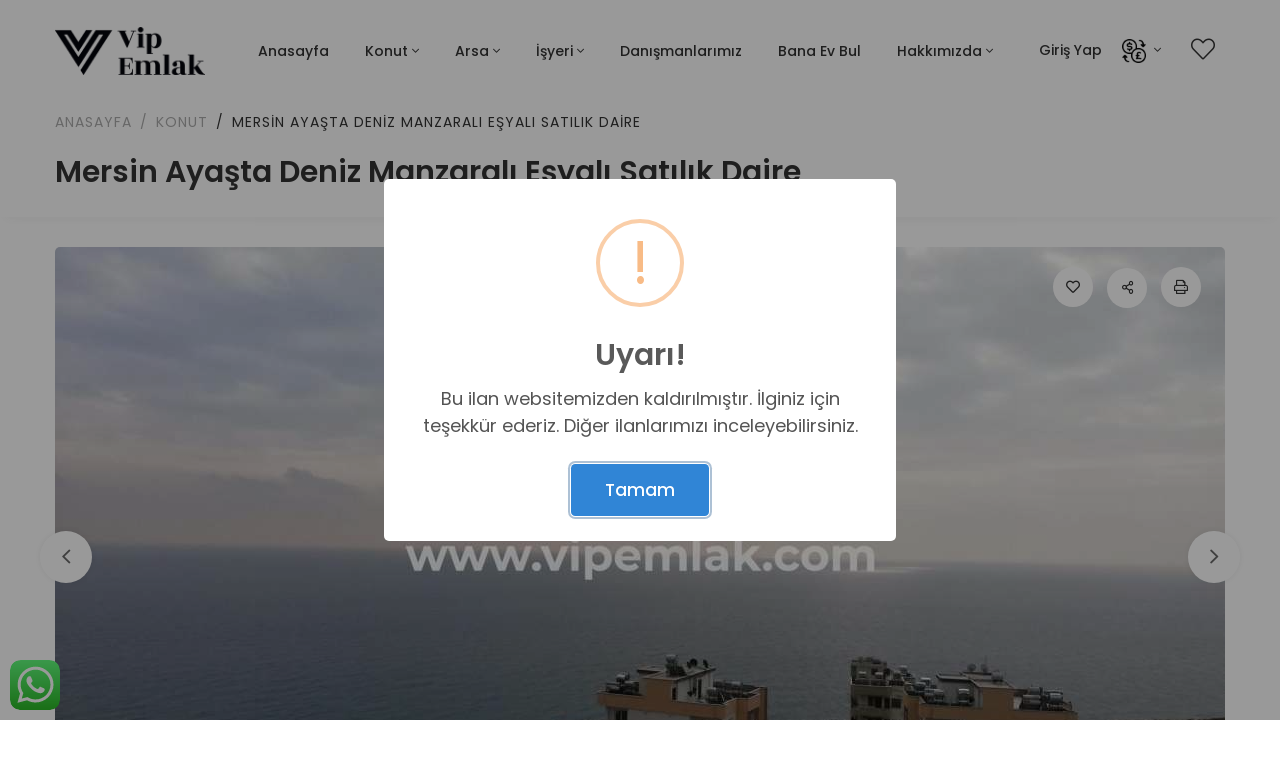

--- FILE ---
content_type: text/html; charset=UTF-8
request_url: https://www.vipemlak.com/konut/satilik-daireler/mersin-ayasta-deniz-manzarali-esyali-satilik-daire/
body_size: 42199
content:
<!DOCTYPE html>
<html lang="tr-TR">
<head>
<meta charset="UTF-8">
<meta http-equiv="X-UA-Compatible" content="IE=edge">
<meta name="viewport" content="width=device-width, initial-scale=1.0, maximum-scale=1.0, minimum-scale=1.0" />
<title>Mersin Ayaşta Deniz Manzaralı Eşyalı Satılık Daire - VİPGAYRİMENKULVİPGAYRİMENKUL    </title>
<link href="https://www.vipemlak.com/wp-content/uploads/2024/05/app-icon2x.png" rel="icon" type="image/png" />
<!-- Google fonts -->
<link href="https://fonts.googleapis.com/css2?family=Libre+Baskerville:ital,wght@0,400;0,700;1,400&family=Poppins:ital,wght@0,400;0,500;0,600;0,700;1,400;1,500;1,600;1,700&display=swap" rel="stylesheet" />
<!-- Vendors CSS -->
<!-- <link rel="stylesheet" href="https://www.vipemlak.com/wp-content/themes/vipemlak2/_html/vendors/fontawesome-pro-5/css/all.css" /> -->
<link rel="stylesheet" type="text/css" href="//www.vipemlak.com/wp-content/cache/wpfc-minified/g2qpmqd5/73lc.css" media="all"/>
<!-- <link rel="stylesheet" href="https://www.vipemlak.com/wp-content/themes/vipemlak2/_html/vendors/bootstrap-select/css/bootstrap-select.min.css" /> -->
<!-- <link rel="stylesheet" href="https://www.vipemlak.com/wp-content/themes/vipemlak2/_html/vendors/slick/slick.min.css" /> -->
<link rel="stylesheet" type="text/css" href="//www.vipemlak.com/wp-content/cache/wpfc-minified/etxk0iv4/73lc.css" media="all"/>
<!-- <link rel="stylesheet" href="https://www.vipemlak.com/wp-content/themes/vipemlak2/_html/vendors/magnific-popup/magnific-popup.min.css" /> -->
<!-- <link rel="stylesheet" href="https://www.vipemlak.com/wp-content/themes/vipemlak2/_html/vendors/jquery-ui/jquery-ui.min.css" /> -->
<!-- <link rel="stylesheet" href="https://www.vipemlak.com/wp-content/themes/vipemlak2/_html/vendors/chartjs/Chart.min.css" /> -->
<!-- <link rel="stylesheet" href="https://www.vipemlak.com/wp-content/themes/vipemlak2/_html/vendors/dropzone/css/dropzone.min.css" /> -->
<!-- <link rel="stylesheet" href="https://www.vipemlak.com/wp-content/themes/vipemlak2/_html/vendors/animate.css" /> -->
<!-- <link rel="stylesheet" href="https://www.vipemlak.com/wp-content/themes/vipemlak2/_html/vendors/timepicker/bootstrap-timepicker.min.css" /> -->
<!-- <link rel="stylesheet" href="https://www.vipemlak.com/wp-content/themes/vipemlak2/_html/vendors/mapbox-gl/mapbox-gl.min.css" /> -->
<!-- <link rel="stylesheet" href="https://www.vipemlak.com/wp-content/themes/vipemlak2/_html/vendors/dataTables/jquery.dataTables.min.css" /> -->
<!-- Themes core CSS -->
<!-- <link rel="stylesheet" href="https://www.vipemlak.com/wp-content/themes/vipemlak2/_html/css/themes.css?v=9188" /> -->
<!-- <link rel="stylesheet" href="https://www.vipemlak.com/wp-content/themes/vipemlak2/_html/css/app.css?v=9188" /> -->
<link rel="stylesheet" type="text/css" href="//www.vipemlak.com/wp-content/cache/wpfc-minified/6ju9hcfi/7re2t.css" media="all"/>
<meta name='robots' content='index, follow, max-image-preview:large, max-snippet:-1, max-video-preview:-1' />
<style>img:is([sizes="auto" i], [sizes^="auto," i]) { contain-intrinsic-size: 3000px 1500px }</style>
<!-- This site is optimized with the Yoast SEO plugin v26.5 - https://yoast.com/wordpress/plugins/seo/ -->
<title>Mersin Ayaşta Deniz Manzaralı Eşyalı Satılık Daire - VİPGAYRİMENKUL</title>
<link rel="canonical" href="https://www.vipemlak.com/konut/satilik-daireler/mersin-ayasta-deniz-manzarali-esyali-satilik-daire/" />
<meta property="og:locale" content="tr_TR" />
<meta property="og:type" content="article" />
<meta property="og:title" content="Mersin Ayaşta Deniz Manzaralı Eşyalı Satılık Daire - VİPGAYRİMENKUL" />
<meta property="og:description" content="MERSİN ERDEMLİ İLÇESİNE BAĞLI AYAŞ MAHALLESİNDE EFSANE DENİZ MANZARALI EŞYALI 2+1 SATILIK YAZLIK DAİREMİZ 120 M2 DİR. CEPHE OLRAK GÜNEY &#8211; KUZEY &#8211; DOĞU CEPHELİDİR. AYAŞ BÖLGESİNDE BULUNAN DAİREMİZ OLDUKÇA BAKIMLIDIR. AYAŞ SAHİLİNE 100 METRE MESAFEDEDİR. DAİRE DENİZ VE DAĞ MANZARALIDIR. ÇEVRESİNDE MARKET ZİNCİRLERİ MEVCUTTUR. SİTE İÇERİSİNDE HAVUZ, GENİŞ PEYZAJ, JENERATÖR VE SİTE GÖREVLİSİ VARDIR. [&hellip;]" />
<meta property="og:url" content="https://www.vipemlak.com/konut/satilik-daireler/mersin-ayasta-deniz-manzarali-esyali-satilik-daire/" />
<meta property="og:site_name" content="VİPGAYRİMENKUL" />
<meta property="article:publisher" content="https://www.facebook.com/share/jNAc3JQbyQJ9zGYL/?mibextid=YMEMSu" />
<meta property="article:modified_time" content="2020-02-05T14:13:09+00:00" />
<meta property="og:image" content="https://www.vipemlak.com/wp-content/uploads/2018/12/Ayıntab-sitesi-Ayas-11.-Kat-Eşyalı-21_20-scaled.jpg" />
<meta property="og:image:width" content="1920" />
<meta property="og:image:height" content="1440" />
<meta property="og:image:type" content="image/jpeg" />
<meta name="twitter:card" content="summary_large_image" />
<meta name="twitter:label1" content="Tahmini okuma süresi" />
<meta name="twitter:data1" content="1 dakika" />
<script type="application/ld+json" class="yoast-schema-graph">{"@context":"https://schema.org","@graph":[{"@type":"WebPage","@id":"https://www.vipemlak.com/konut/satilik-daireler/mersin-ayasta-deniz-manzarali-esyali-satilik-daire/","url":"https://www.vipemlak.com/konut/satilik-daireler/mersin-ayasta-deniz-manzarali-esyali-satilik-daire/","name":"Mersin Ayaşta Deniz Manzaralı Eşyalı Satılık Daire - VİPGAYRİMENKUL","isPartOf":{"@id":"https://www.vipemlak.com/#website"},"primaryImageOfPage":{"@id":"https://www.vipemlak.com/konut/satilik-daireler/mersin-ayasta-deniz-manzarali-esyali-satilik-daire/#primaryimage"},"image":{"@id":"https://www.vipemlak.com/konut/satilik-daireler/mersin-ayasta-deniz-manzarali-esyali-satilik-daire/#primaryimage"},"thumbnailUrl":"https://www.vipemlak.com/wp-content/uploads/2018/12/Ayıntab-sitesi-Ayas-11.-Kat-Eşyalı-21_20-scaled.jpg","datePublished":"2018-12-25T15:15:25+00:00","dateModified":"2020-02-05T14:13:09+00:00","breadcrumb":{"@id":"https://www.vipemlak.com/konut/satilik-daireler/mersin-ayasta-deniz-manzarali-esyali-satilik-daire/#breadcrumb"},"inLanguage":"tr","potentialAction":[{"@type":"ReadAction","target":["https://www.vipemlak.com/konut/satilik-daireler/mersin-ayasta-deniz-manzarali-esyali-satilik-daire/"]}]},{"@type":"ImageObject","inLanguage":"tr","@id":"https://www.vipemlak.com/konut/satilik-daireler/mersin-ayasta-deniz-manzarali-esyali-satilik-daire/#primaryimage","url":"https://www.vipemlak.com/wp-content/uploads/2018/12/Ayıntab-sitesi-Ayas-11.-Kat-Eşyalı-21_20-scaled.jpg","contentUrl":"https://www.vipemlak.com/wp-content/uploads/2018/12/Ayıntab-sitesi-Ayas-11.-Kat-Eşyalı-21_20-scaled.jpg","width":1920,"height":1440},{"@type":"BreadcrumbList","@id":"https://www.vipemlak.com/konut/satilik-daireler/mersin-ayasta-deniz-manzarali-esyali-satilik-daire/#breadcrumb","itemListElement":[{"@type":"ListItem","position":1,"name":"Ana sayfa","item":"https://www.vipemlak.com/"},{"@type":"ListItem","position":2,"name":"Konutlar","item":"https://www.vipemlak.com/konut/"},{"@type":"ListItem","position":3,"name":"Mersin Ayaşta Deniz Manzaralı Eşyalı Satılık Daire"}]},{"@type":"WebSite","@id":"https://www.vipemlak.com/#website","url":"https://www.vipemlak.com/","name":"VİPGAYRİMENKUL","description":"EMLAK","potentialAction":[{"@type":"SearchAction","target":{"@type":"EntryPoint","urlTemplate":"https://www.vipemlak.com/?s={search_term_string}"},"query-input":{"@type":"PropertyValueSpecification","valueRequired":true,"valueName":"search_term_string"}}],"inLanguage":"tr"}]}</script>
<!-- / Yoast SEO plugin. -->
<!-- <link rel='stylesheet' id='dashicons-css' href='https://www.vipemlak.com/wp-includes/css/dashicons.min.css?ver=6.8.3' type='text/css' media='all' /> -->
<!-- <link rel='stylesheet' id='post-views-counter-frontend-css' href='https://www.vipemlak.com/wp-content/plugins/post-views-counter/css/frontend.min.css?ver=1.5.9' type='text/css' media='all' /> -->
<!-- <link rel='stylesheet' id='wp-block-library-css' href='https://www.vipemlak.com/wp-includes/css/dist/block-library/style.min.css?ver=6.8.3' type='text/css' media='all' /> -->
<link rel="stylesheet" type="text/css" href="//www.vipemlak.com/wp-content/cache/wpfc-minified/l27kicp1/7re2t.css" media="all"/>
<style id='classic-theme-styles-inline-css' type='text/css'>
/*! This file is auto-generated */
.wp-block-button__link{color:#fff;background-color:#32373c;border-radius:9999px;box-shadow:none;text-decoration:none;padding:calc(.667em + 2px) calc(1.333em + 2px);font-size:1.125em}.wp-block-file__button{background:#32373c;color:#fff;text-decoration:none}
</style>
<style id='global-styles-inline-css' type='text/css'>
:root{--wp--preset--aspect-ratio--square: 1;--wp--preset--aspect-ratio--4-3: 4/3;--wp--preset--aspect-ratio--3-4: 3/4;--wp--preset--aspect-ratio--3-2: 3/2;--wp--preset--aspect-ratio--2-3: 2/3;--wp--preset--aspect-ratio--16-9: 16/9;--wp--preset--aspect-ratio--9-16: 9/16;--wp--preset--color--black: #000000;--wp--preset--color--cyan-bluish-gray: #abb8c3;--wp--preset--color--white: #ffffff;--wp--preset--color--pale-pink: #f78da7;--wp--preset--color--vivid-red: #cf2e2e;--wp--preset--color--luminous-vivid-orange: #ff6900;--wp--preset--color--luminous-vivid-amber: #fcb900;--wp--preset--color--light-green-cyan: #7bdcb5;--wp--preset--color--vivid-green-cyan: #00d084;--wp--preset--color--pale-cyan-blue: #8ed1fc;--wp--preset--color--vivid-cyan-blue: #0693e3;--wp--preset--color--vivid-purple: #9b51e0;--wp--preset--gradient--vivid-cyan-blue-to-vivid-purple: linear-gradient(135deg,rgba(6,147,227,1) 0%,rgb(155,81,224) 100%);--wp--preset--gradient--light-green-cyan-to-vivid-green-cyan: linear-gradient(135deg,rgb(122,220,180) 0%,rgb(0,208,130) 100%);--wp--preset--gradient--luminous-vivid-amber-to-luminous-vivid-orange: linear-gradient(135deg,rgba(252,185,0,1) 0%,rgba(255,105,0,1) 100%);--wp--preset--gradient--luminous-vivid-orange-to-vivid-red: linear-gradient(135deg,rgba(255,105,0,1) 0%,rgb(207,46,46) 100%);--wp--preset--gradient--very-light-gray-to-cyan-bluish-gray: linear-gradient(135deg,rgb(238,238,238) 0%,rgb(169,184,195) 100%);--wp--preset--gradient--cool-to-warm-spectrum: linear-gradient(135deg,rgb(74,234,220) 0%,rgb(151,120,209) 20%,rgb(207,42,186) 40%,rgb(238,44,130) 60%,rgb(251,105,98) 80%,rgb(254,248,76) 100%);--wp--preset--gradient--blush-light-purple: linear-gradient(135deg,rgb(255,206,236) 0%,rgb(152,150,240) 100%);--wp--preset--gradient--blush-bordeaux: linear-gradient(135deg,rgb(254,205,165) 0%,rgb(254,45,45) 50%,rgb(107,0,62) 100%);--wp--preset--gradient--luminous-dusk: linear-gradient(135deg,rgb(255,203,112) 0%,rgb(199,81,192) 50%,rgb(65,88,208) 100%);--wp--preset--gradient--pale-ocean: linear-gradient(135deg,rgb(255,245,203) 0%,rgb(182,227,212) 50%,rgb(51,167,181) 100%);--wp--preset--gradient--electric-grass: linear-gradient(135deg,rgb(202,248,128) 0%,rgb(113,206,126) 100%);--wp--preset--gradient--midnight: linear-gradient(135deg,rgb(2,3,129) 0%,rgb(40,116,252) 100%);--wp--preset--font-size--small: 13px;--wp--preset--font-size--medium: 20px;--wp--preset--font-size--large: 36px;--wp--preset--font-size--x-large: 42px;--wp--preset--spacing--20: 0.44rem;--wp--preset--spacing--30: 0.67rem;--wp--preset--spacing--40: 1rem;--wp--preset--spacing--50: 1.5rem;--wp--preset--spacing--60: 2.25rem;--wp--preset--spacing--70: 3.38rem;--wp--preset--spacing--80: 5.06rem;--wp--preset--shadow--natural: 6px 6px 9px rgba(0, 0, 0, 0.2);--wp--preset--shadow--deep: 12px 12px 50px rgba(0, 0, 0, 0.4);--wp--preset--shadow--sharp: 6px 6px 0px rgba(0, 0, 0, 0.2);--wp--preset--shadow--outlined: 6px 6px 0px -3px rgba(255, 255, 255, 1), 6px 6px rgba(0, 0, 0, 1);--wp--preset--shadow--crisp: 6px 6px 0px rgba(0, 0, 0, 1);}:where(.is-layout-flex){gap: 0.5em;}:where(.is-layout-grid){gap: 0.5em;}body .is-layout-flex{display: flex;}.is-layout-flex{flex-wrap: wrap;align-items: center;}.is-layout-flex > :is(*, div){margin: 0;}body .is-layout-grid{display: grid;}.is-layout-grid > :is(*, div){margin: 0;}:where(.wp-block-columns.is-layout-flex){gap: 2em;}:where(.wp-block-columns.is-layout-grid){gap: 2em;}:where(.wp-block-post-template.is-layout-flex){gap: 1.25em;}:where(.wp-block-post-template.is-layout-grid){gap: 1.25em;}.has-black-color{color: var(--wp--preset--color--black) !important;}.has-cyan-bluish-gray-color{color: var(--wp--preset--color--cyan-bluish-gray) !important;}.has-white-color{color: var(--wp--preset--color--white) !important;}.has-pale-pink-color{color: var(--wp--preset--color--pale-pink) !important;}.has-vivid-red-color{color: var(--wp--preset--color--vivid-red) !important;}.has-luminous-vivid-orange-color{color: var(--wp--preset--color--luminous-vivid-orange) !important;}.has-luminous-vivid-amber-color{color: var(--wp--preset--color--luminous-vivid-amber) !important;}.has-light-green-cyan-color{color: var(--wp--preset--color--light-green-cyan) !important;}.has-vivid-green-cyan-color{color: var(--wp--preset--color--vivid-green-cyan) !important;}.has-pale-cyan-blue-color{color: var(--wp--preset--color--pale-cyan-blue) !important;}.has-vivid-cyan-blue-color{color: var(--wp--preset--color--vivid-cyan-blue) !important;}.has-vivid-purple-color{color: var(--wp--preset--color--vivid-purple) !important;}.has-black-background-color{background-color: var(--wp--preset--color--black) !important;}.has-cyan-bluish-gray-background-color{background-color: var(--wp--preset--color--cyan-bluish-gray) !important;}.has-white-background-color{background-color: var(--wp--preset--color--white) !important;}.has-pale-pink-background-color{background-color: var(--wp--preset--color--pale-pink) !important;}.has-vivid-red-background-color{background-color: var(--wp--preset--color--vivid-red) !important;}.has-luminous-vivid-orange-background-color{background-color: var(--wp--preset--color--luminous-vivid-orange) !important;}.has-luminous-vivid-amber-background-color{background-color: var(--wp--preset--color--luminous-vivid-amber) !important;}.has-light-green-cyan-background-color{background-color: var(--wp--preset--color--light-green-cyan) !important;}.has-vivid-green-cyan-background-color{background-color: var(--wp--preset--color--vivid-green-cyan) !important;}.has-pale-cyan-blue-background-color{background-color: var(--wp--preset--color--pale-cyan-blue) !important;}.has-vivid-cyan-blue-background-color{background-color: var(--wp--preset--color--vivid-cyan-blue) !important;}.has-vivid-purple-background-color{background-color: var(--wp--preset--color--vivid-purple) !important;}.has-black-border-color{border-color: var(--wp--preset--color--black) !important;}.has-cyan-bluish-gray-border-color{border-color: var(--wp--preset--color--cyan-bluish-gray) !important;}.has-white-border-color{border-color: var(--wp--preset--color--white) !important;}.has-pale-pink-border-color{border-color: var(--wp--preset--color--pale-pink) !important;}.has-vivid-red-border-color{border-color: var(--wp--preset--color--vivid-red) !important;}.has-luminous-vivid-orange-border-color{border-color: var(--wp--preset--color--luminous-vivid-orange) !important;}.has-luminous-vivid-amber-border-color{border-color: var(--wp--preset--color--luminous-vivid-amber) !important;}.has-light-green-cyan-border-color{border-color: var(--wp--preset--color--light-green-cyan) !important;}.has-vivid-green-cyan-border-color{border-color: var(--wp--preset--color--vivid-green-cyan) !important;}.has-pale-cyan-blue-border-color{border-color: var(--wp--preset--color--pale-cyan-blue) !important;}.has-vivid-cyan-blue-border-color{border-color: var(--wp--preset--color--vivid-cyan-blue) !important;}.has-vivid-purple-border-color{border-color: var(--wp--preset--color--vivid-purple) !important;}.has-vivid-cyan-blue-to-vivid-purple-gradient-background{background: var(--wp--preset--gradient--vivid-cyan-blue-to-vivid-purple) !important;}.has-light-green-cyan-to-vivid-green-cyan-gradient-background{background: var(--wp--preset--gradient--light-green-cyan-to-vivid-green-cyan) !important;}.has-luminous-vivid-amber-to-luminous-vivid-orange-gradient-background{background: var(--wp--preset--gradient--luminous-vivid-amber-to-luminous-vivid-orange) !important;}.has-luminous-vivid-orange-to-vivid-red-gradient-background{background: var(--wp--preset--gradient--luminous-vivid-orange-to-vivid-red) !important;}.has-very-light-gray-to-cyan-bluish-gray-gradient-background{background: var(--wp--preset--gradient--very-light-gray-to-cyan-bluish-gray) !important;}.has-cool-to-warm-spectrum-gradient-background{background: var(--wp--preset--gradient--cool-to-warm-spectrum) !important;}.has-blush-light-purple-gradient-background{background: var(--wp--preset--gradient--blush-light-purple) !important;}.has-blush-bordeaux-gradient-background{background: var(--wp--preset--gradient--blush-bordeaux) !important;}.has-luminous-dusk-gradient-background{background: var(--wp--preset--gradient--luminous-dusk) !important;}.has-pale-ocean-gradient-background{background: var(--wp--preset--gradient--pale-ocean) !important;}.has-electric-grass-gradient-background{background: var(--wp--preset--gradient--electric-grass) !important;}.has-midnight-gradient-background{background: var(--wp--preset--gradient--midnight) !important;}.has-small-font-size{font-size: var(--wp--preset--font-size--small) !important;}.has-medium-font-size{font-size: var(--wp--preset--font-size--medium) !important;}.has-large-font-size{font-size: var(--wp--preset--font-size--large) !important;}.has-x-large-font-size{font-size: var(--wp--preset--font-size--x-large) !important;}
:where(.wp-block-post-template.is-layout-flex){gap: 1.25em;}:where(.wp-block-post-template.is-layout-grid){gap: 1.25em;}
:where(.wp-block-columns.is-layout-flex){gap: 2em;}:where(.wp-block-columns.is-layout-grid){gap: 2em;}
:root :where(.wp-block-pullquote){font-size: 1.5em;line-height: 1.6;}
</style>
<!-- <link rel='stylesheet' id='pd-font-real-estate-css' href='https://www.vipemlak.com/wp-content/themes/vipemlak2/assets/fonts/real-estate/style.css?ver=1.0' type='text/css' media='all' /> -->
<!-- <link rel='stylesheet' id='pd-font-building-css' href='https://www.vipemlak.com/wp-content/themes/vipemlak2/assets/fonts/building/style.css?ver=1.0' type='text/css' media='all' /> -->
<!-- <link rel='stylesheet' id='pd-font-interface-css' href='https://www.vipemlak.com/wp-content/themes/vipemlak2/assets/fonts/interface/style.css?ver=1.0' type='text/css' media='all' /> -->
<!-- <link rel='stylesheet' id='pd-font-arrow-css' href='https://www.vipemlak.com/wp-content/themes/vipemlak2/assets/fonts/arrow/style.css?ver=1.0' type='text/css' media='all' /> -->
<!-- <link rel='stylesheet' id='pd-font-emails-css' href='https://www.vipemlak.com/wp-content/themes/vipemlak2/assets/fonts/emails/style.css?ver=1.0' type='text/css' media='all' /> -->
<!-- <link rel='stylesheet' id='pd-font-photo-edit-css' href='https://www.vipemlak.com/wp-content/themes/vipemlak2/assets/fonts/photo-edit/style.css?ver=1.0' type='text/css' media='all' /> -->
<!-- <link rel='stylesheet' id='pd-font-navigation-maps-css' href='https://www.vipemlak.com/wp-content/themes/vipemlak2/assets/fonts/navigation-maps/style.css?ver=1.0' type='text/css' media='all' /> -->
<!-- <link rel='stylesheet' id='pd-font-social-media-css' href='https://www.vipemlak.com/wp-content/themes/vipemlak2/assets/fonts/social-media/style.css?ver=1.0' type='text/css' media='all' /> -->
<!-- <link rel='stylesheet' id='pd-app-css' href='https://www.vipemlak.com/wp-content/themes/vipemlak2/assets/styles/css/app.css?ver=9188' type='text/css' media='all' /> -->
<!-- <link rel='stylesheet' id='pd-responsive-css' href='https://www.vipemlak.com/wp-content/themes/vipemlak2/assets/styles/css/responsive.css?ver=9188' type='text/css' media='all' /> -->
<!-- <link rel='stylesheet' id='pd-fancybox-css' href='https://www.vipemlak.com/wp-content/themes/vipemlak2/assets/lib/fancybox/jquery.fancybox.min.css?ver=3.5.7' type='text/css' media='all' /> -->
<!-- <link rel='stylesheet' id='pd-swal2-css' href='https://www.vipemlak.com/wp-content/themes/vipemlak2/assets/lib/sweetalert2/sweetalert2.min.css?ver=9.15.1' type='text/css' media='all' /> -->
<link rel="stylesheet" type="text/css" href="//www.vipemlak.com/wp-content/cache/wpfc-minified/1dmprvw9/7rc7j.css" media="all"/>
<link rel="https://api.w.org/" href="https://www.vipemlak.com/wp-json/" /><link rel="EditURI" type="application/rsd+xml" title="RSD" href="https://www.vipemlak.com/xmlrpc.php?rsd" />
<link rel='shortlink' href='https://www.vipemlak.com/?p=15311' />
<link rel="alternate" title="oEmbed (JSON)" type="application/json+oembed" href="https://www.vipemlak.com/wp-json/oembed/1.0/embed?url=https%3A%2F%2Fwww.vipemlak.com%2Fkonut%2Fsatilik-daireler%2Fmersin-ayasta-deniz-manzarali-esyali-satilik-daire%2F" />
<link rel="alternate" title="oEmbed (XML)" type="text/xml+oembed" href="https://www.vipemlak.com/wp-json/oembed/1.0/embed?url=https%3A%2F%2Fwww.vipemlak.com%2Fkonut%2Fsatilik-daireler%2Fmersin-ayasta-deniz-manzarali-esyali-satilik-daire%2F&#038;format=xml" />
<meta name="generator" content="WPML ver:4.8.6 stt:37,1,3,45,53;" />
<style type="text/css"></style><!-- Global site tag (gtag.js) - Google Analytics -->
<!--
<script async src="https://www.googletagmanager.com/gtag/js?id=UA-62049906-1"></script>
<script>
window.dataLayer = window.dataLayer || [];
function gtag(){dataLayer.push(arguments);}
gtag('js', new Date());
gtag('config', 'UA-62049906-1');
</script>
-->
<!-- Global site tag (gtag.js) - Google Analytics -->
<script async src="https://www.googletagmanager.com/gtag/js?id=G-GMXCSPD7VW"></script>
<script>
window.dataLayer = window.dataLayer || [];
function gtag(){dataLayer.push(arguments);}
gtag('js', new Date());
gtag('config', 'G-GMXCSPD7VW');
</script>
<!-- Global site tag (gtag.js) - Google Analytics -->
<script async src="https://www.googletagmanager.com/gtag/js?id=UA-199998522-1"></script>
<script>
window.dataLayer = window.dataLayer || [];
function gtag(){dataLayer.push(arguments);}
gtag('js', new Date());
gtag('config', 'UA-199998522-1');
</script>
<!-- <script type="text/javascript">
WebFontConfig = {
google: { families: [ 'Open Sans:400,700:latin,latin-ext', 'Raleway:300,600,700:latin,latin-ext' ] }
};
(function() {
var wf = document.createElement('script');
wf.src = ('https:' == document.location.protocol ? 'https' : 'http') +
'://ajax.googleapis.com/ajax/libs/webfont/1/webfont.js';
wf.type = 'text/javascript';
wf.async = 'true';
var s = document.getElementsByTagName('script')[0];
s.parentNode.insertBefore(wf, s);
})();
</script> -->
<script type="text/javascript">(function(){"use strict";var c=[],f={},a,e,d,b;if(!window.jQuery){a=function(g){c.push(g)};f.ready=function(g){a(g)};e=window.jQuery=window.$=function(g){if(typeof g=="function"){a(g)}return f};window.checkJQ=function(){if(!d()){b=setTimeout(checkJQ,100)}};b=setTimeout(checkJQ,100);d=function(){if(window.jQuery!==e){clearTimeout(b);var g=c.shift();while(g){jQuery(g);g=c.shift()}b=f=a=e=d=window.checkJQ=null;return true}return false}}})();</script>
</head>
<body data-rsssl=1 class="wp-singular emlak-template-default single single-emlak postid-15311 wp-theme-vipemlak2 layout-2cr">
<div id="smart-app-banner" class="d-flex align-items-center"></div>
<header class="main-header navbar-light header-sticky header-sticky-smart header-mobile-lg">
<div class="sticky-area">
<div class="container">
<nav class="navbar navbar-expand-lg px-0">
<a class="navbar-brand" href="https://www.vipemlak.com/">
<img src="https://www.vipemlak.com/wp-content/themes/vipemlak2/assets/Images/vip-new-logo-black.png" height="50" width="150" alt="VİPGAYRİMENKUL" class="d-none d-lg-inline-block">
<img src="https://www.vipemlak.com/wp-content/themes/vipemlak2/assets/Images/vip-new-logo-white.png" height="50" width="150" alt="VİPGAYRİMENKUL" class="d-inline-block d-lg-none">
</a>
<div class="d-flex d-lg-none ml-auto">
<a href="https://www.vipemlak.com/favori-ilanlar/" class="header-fav-count mr-4 position-relative text-white p-2">
<i class="fal fa-heart fs-large-4"></i>
</a>
<button class="navbar-toggler border-0 px-0" type="button" data-toggle="collapse"
data-target="#primaryMenu01" aria-controls="primaryMenu01" aria-expanded="false"
aria-label="Toggle navigation">
<span class="text-white fs-24"><i class="fal fa-bars"></i></span>
</button>
</div>
<div class="collapse navbar-collapse mt-3 mt-lg-0 mx-auto flex-grow-0" id="primaryMenu01">
<ul id="menu-ana-menu" class="navbar-nav hover-menu main-menu px-0 mx-lg-n4"><li id="menu-item-33689" class="menu-item menu-item-type-post_type menu-item-object-page menu-item-home menu-item-33689 nav-item py-1 py-lg-4 px-0 px-lg-2"><a href="https://www.vipemlak.com/" class="nav-link">Anasayfa</a></li>
<li id="menu-item-1491" class="menu-item menu-item-type-custom menu-item-object-custom menu-item-has-children menu-item-1491 nav-item py-1 py-lg-4 px-0 px-lg-2 dropdown"><a href="#Konut" class="nav-link dropdown-toggle" data-toggle="dropdown">Konut</a>
<div class="dropdown-menu">
<a href="https://www.vipemlak.com/emlak/satilik-daireler/" class=" dropdown-item">Satılık</a><a href="https://www.vipemlak.com/emlak/kiralik/" class=" dropdown-item">Kiralık</a><a href="https://www.vipemlak.com/emlak/gunluk-kiralik/" class=" dropdown-item">Günlük Kiralık</a></div>
</li>
<li id="menu-item-1487" class="menu-item menu-item-type-custom menu-item-object-custom menu-item-has-children menu-item-1487 nav-item py-1 py-lg-4 px-0 px-lg-2 dropdown"><a href="#arsa" class="nav-link dropdown-toggle" data-toggle="dropdown">Arsa</a>
<div class="dropdown-menu">
<a href="https://www.vipemlak.com/arsa/satilik/" class=" dropdown-item">Satılık</a><a href="https://www.vipemlak.com/arsa/kiralik/" class=" dropdown-item">Kiralık</a><a href="https://www.vipemlak.com/arsa/kat-karsiligi/" class=" dropdown-item">Kat Karşılığı</a></div>
</li>
<li id="menu-item-1486" class="menu-item menu-item-type-custom menu-item-object-custom menu-item-has-children menu-item-1486 nav-item py-1 py-lg-4 px-0 px-lg-2 dropdown"><a href="#isyeri" class="nav-link dropdown-toggle" data-toggle="dropdown">İşyeri</a>
<div class="dropdown-menu">
<a href="https://www.vipemlak.com/isyeri/satilik/" class=" dropdown-item">Satılık</a><a href="https://www.vipemlak.com/isyeri/kiralik/" class=" dropdown-item">Kiralık</a><a href="https://www.vipemlak.com/isyeri/devren/" class=" dropdown-item">Devren</a></div>
</li>
<li id="menu-item-1522" class="menu-item menu-item-type-post_type menu-item-object-page menu-item-1522 nav-item py-1 py-lg-4 px-0 px-lg-2"><a href="https://www.vipemlak.com/danismanlarimiz/" class="nav-link">Danışmanlarımız</a></li>
<li id="menu-item-3609" class="menu-item menu-item-type-post_type menu-item-object-page menu-item-3609 nav-item py-1 py-lg-4 px-0 px-lg-2"><a href="https://www.vipemlak.com/sms-bulteni/" class="nav-link">Bana Ev Bul</a></li>
<li id="menu-item-14807" class="menu-item menu-item-type-custom menu-item-object-custom menu-item-has-children menu-item-14807 nav-item py-1 py-lg-4 px-0 px-lg-2 dropdown"><a href="#" class="nav-link dropdown-toggle" data-toggle="dropdown">Hakkımızda</a>
<div class="dropdown-menu">
<a href="https://www.vipemlak.com/iletisim/" class=" dropdown-item">İletişim Vipemlak ltd şti Mersin Erdemli</a><a href="https://www.vipemlak.com/kurumsal/" class=" dropdown-item">Kurumsal</a><a href="https://www.vipemlak.com/sozlesmeler/" class=" dropdown-item">Sözleşmeler</a></div>
</li>
</ul>						<div class="d-block d-lg-none">
<ul class="navbar-nav flex-row justify-content-lg-end d-flex flex-wrap py-2">
<li class="nav-item">
<a class="nav-link px-2" data-toggle="modal" href="#login-register-modal">Giriş Yap</a>
</li>
</ul>
</div>
</div>
<div class="d-none d-lg-block">
<ul class="navbar-nav flex-row justify-content-lg-end d-flex flex-wrap text-body py-2">
<li class="nav-item">
<a class="nav-link px-2" data-toggle="modal" href="#login-register-modal">Giriş Yap</a>
</li>
<li class="nav-item dropdown">
<a class="nav-link dropdown-toggle mr-md-2 pr-2 pl-0 pl-lg-2 text-uppercase" href="javascript:;" data-toggle="dropdown" aria-haspopup="true" aria-expanded="false">
<img src="https://www.vipemlak.com/wp-content/themes/vipemlak2/assets/Images/currency.png" height="24" width="24" alt="currency" class="d-inline-block" />
</a>
<div class="dropdown-menu dropdown-sm dropdown-menu-right">
<a href="javascript:;" class="dropdown-item" onclick="changeCurrency('TRY', '1');">TRY</a>
<a href="javascript:;" class="dropdown-item" onclick="changeCurrency('USD', '43.2839');">USD</a><a href="javascript:;" class="dropdown-item" onclick="changeCurrency('EUR', '50.6901');">EUR</a><a href="javascript:;" class="dropdown-item" onclick="changeCurrency('RUB', '6.2541');">RUB</a><a href="javascript:;" class="dropdown-item" onclick="changeCurrency('GBP', '58.3927');">GBP</a>                                </div>
</li>
<li class="nav-item">
<a href="https://www.vipemlak.com/favori-ilanlar/" class="header-fav-count nav-link px-2 position-relative">
<i class="fal fa-heart fs-large-4"></i>
</a>
</li>
</ul>
</div>
</nav>
</div>
</div>
</header>
<input type="hidden" name="ads_id" value="15311" />
<style>
#gallery-container {
display: flex;
flex-wrap: wrap;
margin-bottom: 4px;
}
.title {
width: 100%;
height: 80px;
line-height: 80px;
text-align: center;
font-size: 24px;
}
#panorama-container {
position: fixed;
display: flex;
width: 100%;
height: 100%;
top: 0;
background: rgba(0,0,0,0.9);
transform: scale(0,0);
opacity: 0;
-webkit-transition: all 0.5s ease-out;
transition: all 0.5s ease-out;
}
#panorama-container.open {
opacity: 1;
transform: scale(1,1);
left:0;
right: 0;
z-index: 9999999999;	
}
.photo {
flex-grow: 1;
width: 32%;
height: 240px;
background-size: cover;
margin: 4px;
border: 1px solid #ccc;
cursor: pointer;
}
.photo:hover {
border-color: #000;
}
#progress-bar {
position: fixed;
top: 0;
width: 0;
height: 5px;
background-color: #fff;
transition: opacity 0.5s ease;
}
.close {
width: 44px;
height: 44px;
position: absolute;
right: 20px;
margin: 10px;
cursor: pointer;
text-shadow: initial;
opacity: 1;
color:#fff;
}
.close > i {
color: #fff;
font-size: 44px;
}
#main-container {
width: 100%;
height: 80%;
align-self: center;
background-color: #000;
}
@media screen and ( max-width: 600px ) {
.photo{
height:135px;
}
}
</style>
<main id="content">
<section class="bg-white shadow-5 pb-1">
<section class="pb-6 page-title shadow">
<div class="container">
<nav aria-label="breadcrumb">
<ol class="breadcrumb pt-6 pt-lg-2 lh-15 pb-5"><li class="breadcrumb-item"><a href="https://www.vipemlak.com/">Anasayfa</a></li><li class="breadcrumb-item"><a href="https://www.vipemlak.com/konut">Konut</a></li><li class="breadcrumb-item active" aria-current="page">Mersin Ayaşta Deniz Manzaralı Eşyalı Satılık Daire</li></ol>            <h1 class="fs-30 lh-1 mb-0 text-heading font-weight-600">Mersin Ayaşta Deniz Manzaralı Eşyalı Satılık Daire</h1>        </nav>
</div>
</section>
<div class="container">
<!-- <div id="remove-notice" class="row mt-1 mb-2"></div> -->
<div class="galleries position-relative mt-6" data-animate="zoomIn">
<div class="position-absolute pos-fixed-top-right z-index-3">
<ul class="list-inline pt-4 pr-5">
<li class="list-inline-item mr-2">
<a href="javascript:;" onclick="addFavorite.call(this, );" data-favorite=""  data-toggle="tooltip" title="Favoriye Ekle" class="d-flex align-items-center justify-content-center w-40px h-40 bg-white text-heading bg-hover-primary hover-white rounded-circle">
<i class="far fa-heart"></i>
</a>
</li>
<li class="list-inline-item mr-2">
<button type="button"
class="btn btn-white p-0 d-flex align-items-center justify-content-center w-40px h-40 text-heading bg-hover-primary hover-white rounded-circle border-0 shadow-none"
data-container="body" data-toggle="popover" data-placement="top" data-html="true"
data-content='<ul class="list-inline mb-0">
<li class="list-inline-item">
<a href="http://twitter.com/intent/tweet?url=https://www.vipemlak.com/konut/satilik-daireler/mersin-ayasta-deniz-manzarali-esyali-satilik-daire/&amp;text=Mersin Ayaşta Deniz Manzaralı Eşyalı Satılık Daire" target="_blank" class="text-muted fs-15 hover-dark lh-1 px-2"><i class="fab fa-twitter"></i></a>
</li>
<li class="list-inline-item ">
<a href="http://www.facebook.com/sharer/sharer.php?u=https://www.vipemlak.com/konut/satilik-daireler/mersin-ayasta-deniz-manzarali-esyali-satilik-daire/&amp;t=Mersin Ayaşta Deniz Manzaralı Eşyalı Satılık Daire" target="_blank" class="text-muted fs-15 hover-dark lh-1 px-2"><i class="fab fa-facebook-f"></i></a>
</li>
<li class="list-inline-item">
<a href="http://pinterest.com/pin/create/button/?url=https://www.vipemlak.com/konut/satilik-daireler/mersin-ayasta-deniz-manzarali-esyali-satilik-daire/&amp;media=https://www.vipemlak.com/wp-content/uploads/2018/12/Ayıntab-sitesi-Ayas-11.-Kat-Eşyalı-21_20-scaled.jpg&amp;description=Mersin Ayaşta Deniz Manzaralı Eşyalı Satılık Daire" target="_blank" class="text-muted fs-15 hover-dark lh-1 px-2"><i class="fab fa-pinterest"></i></a>
</li>
<li class="list-inline-item">
<a href="http://www.linkedin.com/shareArticle?mini=true&amp;url=https://www.vipemlak.com/konut/satilik-daireler/mersin-ayasta-deniz-manzarali-esyali-satilik-daire/&amp;title=Mersin Ayaşta Deniz Manzaralı Eşyalı Satılık Daire" target="_blank" class="text-muted fs-15 hover-dark lh-1 px-2"><i class="fab fa-linkedin"></i></a>
</li>
</ul>'>
<i class="far fa-share-alt"></i>
</button>
</li>
<li class="list-inline-item">
<a href="javascript:;" onclick="window.print();" data-toggle="tooltip" title="Yazdır"
class="d-flex align-items-center justify-content-center w-40px h-40 bg-white text-heading bg-hover-primary hover-white rounded-circle">
<i class="far fa-print"></i>
</a>
</li>
</ul>
</div>
<style>
.slick-slider img {
width: 100%;
height: 100%;
object-fit: cover;
filter: blur(0px);
transform: scale(1);
transition: all .3s;
}
.slick-slider img[data-lazy] {
filter: blur(20px);
transform: scale(1.1);
}
</style>
<div class="slick-slider slider-for"
data-slick-options='{ "slidesToShow": 1, "autoplay": false, "dots": false, "arrows": true, "asNavFor": ".slider-nav" }'>
<div class="box">
<div class="item item-size-3-2">
<div class="card p-0 hover-change-image">
<a href="https://www.vipemlak.com/wp-content/uploads/2018/12/Ayıntab-sitesi-Ayas-11.-Kat-Eşyalı-21_20-scaled.jpg" id="image-18062" class="card-img" data-fancybox="gallery">
<img src="https://www.vipemlak.com/wp-content/uploads/2018/12/Ayıntab-sitesi-Ayas-11.-Kat-Eşyalı-21_20-scaled-100x80.jpg" data-lazy="https://www.vipemlak.com/wp-content/uploads/2018/12/Ayıntab-sitesi-Ayas-11.-Kat-Eşyalı-21_20-scaled-1170x620.jpg" alt="Mersin Ayaşta Deniz Manzaralı Eşyalı Satılık Daire" />
</a>
</div>
</div>
</div>
<div class="box">
<div class="item item-size-3-2">
<div class="card p-0 hover-change-image">
<a href="https://www.vipemlak.com/wp-content/uploads/2018/12/Ayıntab-sitesi-Ayas-11.-Kat-Eşyalı-21_1.jpg" id="image-18043" class="card-img" data-fancybox="gallery">
<img src="https://www.vipemlak.com/wp-content/uploads/2018/12/Ayıntab-sitesi-Ayas-11.-Kat-Eşyalı-21_1-100x80.jpg" data-lazy="https://www.vipemlak.com/wp-content/uploads/2018/12/Ayıntab-sitesi-Ayas-11.-Kat-Eşyalı-21_1-1170x620.jpg" alt="Mersin Ayaşta Deniz Manzaralı Eşyalı Satılık Daire" />
</a>
</div>
</div>
</div>
<div class="box">
<div class="item item-size-3-2">
<div class="card p-0 hover-change-image">
<a href="https://www.vipemlak.com/wp-content/uploads/2018/12/Ayıntab-sitesi-Ayas-11.-Kat-Eşyalı-21_2.jpg" id="image-18044" class="card-img" data-fancybox="gallery">
<img src="https://www.vipemlak.com/wp-content/uploads/2018/12/Ayıntab-sitesi-Ayas-11.-Kat-Eşyalı-21_2-100x80.jpg" data-lazy="https://www.vipemlak.com/wp-content/uploads/2018/12/Ayıntab-sitesi-Ayas-11.-Kat-Eşyalı-21_2-1170x620.jpg" alt="Mersin Ayaşta Deniz Manzaralı Eşyalı Satılık Daire" />
</a>
</div>
</div>
</div>
<div class="box">
<div class="item item-size-3-2">
<div class="card p-0 hover-change-image">
<a href="https://www.vipemlak.com/wp-content/uploads/2018/12/Ayıntab-sitesi-Ayas-11.-Kat-Eşyalı-21_3.jpg" id="image-18045" class="card-img" data-fancybox="gallery">
<img src="https://www.vipemlak.com/wp-content/uploads/2018/12/Ayıntab-sitesi-Ayas-11.-Kat-Eşyalı-21_3-100x80.jpg" data-lazy="https://www.vipemlak.com/wp-content/uploads/2018/12/Ayıntab-sitesi-Ayas-11.-Kat-Eşyalı-21_3-1170x620.jpg" alt="Mersin Ayaşta Deniz Manzaralı Eşyalı Satılık Daire" />
</a>
</div>
</div>
</div>
<div class="box">
<div class="item item-size-3-2">
<div class="card p-0 hover-change-image">
<a href="https://www.vipemlak.com/wp-content/uploads/2018/12/Ayıntab-sitesi-Ayas-11.-Kat-Eşyalı-21_4.jpg" id="image-18046" class="card-img" data-fancybox="gallery">
<img src="https://www.vipemlak.com/wp-content/uploads/2018/12/Ayıntab-sitesi-Ayas-11.-Kat-Eşyalı-21_4-100x80.jpg" data-lazy="https://www.vipemlak.com/wp-content/uploads/2018/12/Ayıntab-sitesi-Ayas-11.-Kat-Eşyalı-21_4-1170x620.jpg" alt="Mersin Ayaşta Deniz Manzaralı Eşyalı Satılık Daire" />
</a>
</div>
</div>
</div>
<div class="box">
<div class="item item-size-3-2">
<div class="card p-0 hover-change-image">
<a href="https://www.vipemlak.com/wp-content/uploads/2018/12/Ayıntab-sitesi-Ayas-11.-Kat-Eşyalı-21_6.jpg" id="image-18048" class="card-img" data-fancybox="gallery">
<img src="https://www.vipemlak.com/wp-content/uploads/2018/12/Ayıntab-sitesi-Ayas-11.-Kat-Eşyalı-21_6-100x80.jpg" data-lazy="https://www.vipemlak.com/wp-content/uploads/2018/12/Ayıntab-sitesi-Ayas-11.-Kat-Eşyalı-21_6-1170x620.jpg" alt="Mersin Ayaşta Deniz Manzaralı Eşyalı Satılık Daire" />
</a>
</div>
</div>
</div>
<div class="box">
<div class="item item-size-3-2">
<div class="card p-0 hover-change-image">
<a href="https://www.vipemlak.com/wp-content/uploads/2018/12/Ayıntab-sitesi-Ayas-11.-Kat-Eşyalı-21_7.jpg" id="image-18049" class="card-img" data-fancybox="gallery">
<img src="https://www.vipemlak.com/wp-content/uploads/2018/12/Ayıntab-sitesi-Ayas-11.-Kat-Eşyalı-21_7-100x80.jpg" data-lazy="https://www.vipemlak.com/wp-content/uploads/2018/12/Ayıntab-sitesi-Ayas-11.-Kat-Eşyalı-21_7-1170x620.jpg" alt="Mersin Ayaşta Deniz Manzaralı Eşyalı Satılık Daire" />
</a>
</div>
</div>
</div>
<div class="box">
<div class="item item-size-3-2">
<div class="card p-0 hover-change-image">
<a href="https://www.vipemlak.com/wp-content/uploads/2018/12/Ayıntab-sitesi-Ayas-11.-Kat-Eşyalı-21_8.jpg" id="image-18050" class="card-img" data-fancybox="gallery">
<img src="https://www.vipemlak.com/wp-content/uploads/2018/12/Ayıntab-sitesi-Ayas-11.-Kat-Eşyalı-21_8-100x80.jpg" data-lazy="https://www.vipemlak.com/wp-content/uploads/2018/12/Ayıntab-sitesi-Ayas-11.-Kat-Eşyalı-21_8-1170x620.jpg" alt="Mersin Ayaşta Deniz Manzaralı Eşyalı Satılık Daire" />
</a>
</div>
</div>
</div>
<div class="box">
<div class="item item-size-3-2">
<div class="card p-0 hover-change-image">
<a href="https://www.vipemlak.com/wp-content/uploads/2018/12/Ayıntab-sitesi-Ayas-11.-Kat-Eşyalı-21_10.jpg" id="image-18052" class="card-img" data-fancybox="gallery">
<img src="https://www.vipemlak.com/wp-content/uploads/2018/12/Ayıntab-sitesi-Ayas-11.-Kat-Eşyalı-21_10-100x80.jpg" data-lazy="https://www.vipemlak.com/wp-content/uploads/2018/12/Ayıntab-sitesi-Ayas-11.-Kat-Eşyalı-21_10-1170x620.jpg" alt="Mersin Ayaşta Deniz Manzaralı Eşyalı Satılık Daire" />
</a>
</div>
</div>
</div>
<div class="box">
<div class="item item-size-3-2">
<div class="card p-0 hover-change-image">
<a href="https://www.vipemlak.com/wp-content/uploads/2018/12/Ayıntab-sitesi-Ayas-11.-Kat-Eşyalı-21_11.jpg" id="image-18053" class="card-img" data-fancybox="gallery">
<img src="https://www.vipemlak.com/wp-content/uploads/2018/12/Ayıntab-sitesi-Ayas-11.-Kat-Eşyalı-21_11-100x80.jpg" data-lazy="https://www.vipemlak.com/wp-content/uploads/2018/12/Ayıntab-sitesi-Ayas-11.-Kat-Eşyalı-21_11-1170x620.jpg" alt="Mersin Ayaşta Deniz Manzaralı Eşyalı Satılık Daire" />
</a>
</div>
</div>
</div>
<div class="box">
<div class="item item-size-3-2">
<div class="card p-0 hover-change-image">
<a href="https://www.vipemlak.com/wp-content/uploads/2018/12/Ayıntab-sitesi-Ayas-11.-Kat-Eşyalı-21_12.jpg" id="image-18054" class="card-img" data-fancybox="gallery">
<img src="https://www.vipemlak.com/wp-content/uploads/2018/12/Ayıntab-sitesi-Ayas-11.-Kat-Eşyalı-21_12-100x80.jpg" data-lazy="https://www.vipemlak.com/wp-content/uploads/2018/12/Ayıntab-sitesi-Ayas-11.-Kat-Eşyalı-21_12-1170x620.jpg" alt="Mersin Ayaşta Deniz Manzaralı Eşyalı Satılık Daire" />
</a>
</div>
</div>
</div>
<div class="box">
<div class="item item-size-3-2">
<div class="card p-0 hover-change-image">
<a href="https://www.vipemlak.com/wp-content/uploads/2018/12/Ayıntab-sitesi-Ayas-11.-Kat-Eşyalı-21_13.jpg" id="image-18055" class="card-img" data-fancybox="gallery">
<img src="https://www.vipemlak.com/wp-content/uploads/2018/12/Ayıntab-sitesi-Ayas-11.-Kat-Eşyalı-21_13-100x80.jpg" data-lazy="https://www.vipemlak.com/wp-content/uploads/2018/12/Ayıntab-sitesi-Ayas-11.-Kat-Eşyalı-21_13.jpg" alt="Mersin Ayaşta Deniz Manzaralı Eşyalı Satılık Daire" />
</a>
</div>
</div>
</div>
<div class="box">
<div class="item item-size-3-2">
<div class="card p-0 hover-change-image">
<a href="https://www.vipemlak.com/wp-content/uploads/2018/12/Ayıntab-sitesi-Ayas-11.-Kat-Eşyalı-21_14.jpg" id="image-18056" class="card-img" data-fancybox="gallery">
<img src="https://www.vipemlak.com/wp-content/uploads/2018/12/Ayıntab-sitesi-Ayas-11.-Kat-Eşyalı-21_14-100x80.jpg" data-lazy="https://www.vipemlak.com/wp-content/uploads/2018/12/Ayıntab-sitesi-Ayas-11.-Kat-Eşyalı-21_14-1170x620.jpg" alt="Mersin Ayaşta Deniz Manzaralı Eşyalı Satılık Daire" />
</a>
</div>
</div>
</div>
<div class="box">
<div class="item item-size-3-2">
<div class="card p-0 hover-change-image">
<a href="https://www.vipemlak.com/wp-content/uploads/2018/12/Ayıntab-sitesi-Ayas-11.-Kat-Eşyalı-21_15.jpg" id="image-18057" class="card-img" data-fancybox="gallery">
<img src="https://www.vipemlak.com/wp-content/uploads/2018/12/Ayıntab-sitesi-Ayas-11.-Kat-Eşyalı-21_15-100x80.jpg" data-lazy="https://www.vipemlak.com/wp-content/uploads/2018/12/Ayıntab-sitesi-Ayas-11.-Kat-Eşyalı-21_15-1170x620.jpg" alt="Mersin Ayaşta Deniz Manzaralı Eşyalı Satılık Daire" />
</a>
</div>
</div>
</div>
<div class="box">
<div class="item item-size-3-2">
<div class="card p-0 hover-change-image">
<a href="https://www.vipemlak.com/wp-content/uploads/2018/12/Ayıntab-sitesi-Ayas-11.-Kat-Eşyalı-21_17.jpg" id="image-18059" class="card-img" data-fancybox="gallery">
<img src="https://www.vipemlak.com/wp-content/uploads/2018/12/Ayıntab-sitesi-Ayas-11.-Kat-Eşyalı-21_17-100x80.jpg" data-lazy="https://www.vipemlak.com/wp-content/uploads/2018/12/Ayıntab-sitesi-Ayas-11.-Kat-Eşyalı-21_17-1170x620.jpg" alt="Mersin Ayaşta Deniz Manzaralı Eşyalı Satılık Daire" />
</a>
</div>
</div>
</div>
<div class="box">
<div class="item item-size-3-2">
<div class="card p-0 hover-change-image">
<a href="https://www.vipemlak.com/wp-content/uploads/2018/12/Ayıntab-sitesi-Ayas-11.-Kat-Eşyalı-21_18.jpg" id="image-18060" class="card-img" data-fancybox="gallery">
<img src="https://www.vipemlak.com/wp-content/uploads/2018/12/Ayıntab-sitesi-Ayas-11.-Kat-Eşyalı-21_18-100x80.jpg" data-lazy="https://www.vipemlak.com/wp-content/uploads/2018/12/Ayıntab-sitesi-Ayas-11.-Kat-Eşyalı-21_18-1170x620.jpg" alt="Mersin Ayaşta Deniz Manzaralı Eşyalı Satılık Daire" />
</a>
</div>
</div>
</div>
<div class="box">
<div class="item item-size-3-2">
<div class="card p-0 hover-change-image">
<a href="https://www.vipemlak.com/wp-content/uploads/2018/12/Ayıntab-sitesi-Ayas-11.-Kat-Eşyalı-21_21.jpg" id="image-18063" class="card-img" data-fancybox="gallery">
<img src="https://www.vipemlak.com/wp-content/uploads/2018/12/Ayıntab-sitesi-Ayas-11.-Kat-Eşyalı-21_21-100x80.jpg" data-lazy="https://www.vipemlak.com/wp-content/uploads/2018/12/Ayıntab-sitesi-Ayas-11.-Kat-Eşyalı-21_21-1170x620.jpg" alt="Mersin Ayaşta Deniz Manzaralı Eşyalı Satılık Daire" />
</a>
</div>
</div>
</div>
<div class="box">
<div class="item item-size-3-2">
<div class="card p-0 hover-change-image">
<a href="https://www.vipemlak.com/wp-content/uploads/2018/12/Ayıntab-sitesi-Ayas-11.-Kat-Eşyalı-21_23.jpg" id="image-18065" class="card-img" data-fancybox="gallery">
<img src="https://www.vipemlak.com/wp-content/uploads/2018/12/Ayıntab-sitesi-Ayas-11.-Kat-Eşyalı-21_23-100x80.jpg" data-lazy="https://www.vipemlak.com/wp-content/uploads/2018/12/Ayıntab-sitesi-Ayas-11.-Kat-Eşyalı-21_23-1170x620.jpg" alt="Mersin Ayaşta Deniz Manzaralı Eşyalı Satılık Daire" />
</a>
</div>
</div>
</div>
</div>
<div class="slick-slider slider-nav mt-1 mx-n1 arrow-haft-inner"
data-slick-options='{"slidesToShow": 6, "autoplay": false, "dots": false, "arrows": true, "center": true, "asNavFor": ".slider-for", "focusOnSelect": true, "responsive":[{"breakpoint": 1200, "settings": {"slidesToShow": 4, "arrows": false}},{"breakpoint": 768, "settings": {"slidesToShow": 4, "arrows":false}},{"breakpoint": 576, "settings": {"slidesToShow": 2, "arrows": false}}]}'>
<div class="box pb-6 px-0"><div class="bg-white p-1 shadow-hover-xs-3 h-100 rounded-lg"><div class="overflow-hidden rounded-lg"><img src="https://www.vipemlak.com/wp-content/uploads/2018/12/Ayıntab-sitesi-Ayas-11.-Kat-Eşyalı-21_20-scaled-100x80.jpg" data-lazy="https://www.vipemlak.com/wp-content/uploads/2018/12/Ayıntab-sitesi-Ayas-11.-Kat-Eşyalı-21_20-scaled-300x225.jpg" alt="Mersin Ayaşta Deniz Manzaralı Eşyalı Satılık Daire" class="h-100 w-100 rounded-lg aspect-square" /></div></div></div><div class="box pb-6 px-0"><div class="bg-white p-1 shadow-hover-xs-3 h-100 rounded-lg"><div class="overflow-hidden rounded-lg"><img src="https://www.vipemlak.com/wp-content/uploads/2018/12/Ayıntab-sitesi-Ayas-11.-Kat-Eşyalı-21_1-100x80.jpg" data-lazy="https://www.vipemlak.com/wp-content/uploads/2018/12/Ayıntab-sitesi-Ayas-11.-Kat-Eşyalı-21_1-300x225.jpg" alt="Mersin Ayaşta Deniz Manzaralı Eşyalı Satılık Daire" class="h-100 w-100 rounded-lg aspect-square" /></div></div></div><div class="box pb-6 px-0"><div class="bg-white p-1 shadow-hover-xs-3 h-100 rounded-lg"><div class="overflow-hidden rounded-lg"><img src="https://www.vipemlak.com/wp-content/uploads/2018/12/Ayıntab-sitesi-Ayas-11.-Kat-Eşyalı-21_2-100x80.jpg" data-lazy="https://www.vipemlak.com/wp-content/uploads/2018/12/Ayıntab-sitesi-Ayas-11.-Kat-Eşyalı-21_2-300x225.jpg" alt="Mersin Ayaşta Deniz Manzaralı Eşyalı Satılık Daire" class="h-100 w-100 rounded-lg aspect-square" /></div></div></div><div class="box pb-6 px-0"><div class="bg-white p-1 shadow-hover-xs-3 h-100 rounded-lg"><div class="overflow-hidden rounded-lg"><img src="https://www.vipemlak.com/wp-content/uploads/2018/12/Ayıntab-sitesi-Ayas-11.-Kat-Eşyalı-21_3-100x80.jpg" data-lazy="https://www.vipemlak.com/wp-content/uploads/2018/12/Ayıntab-sitesi-Ayas-11.-Kat-Eşyalı-21_3-300x225.jpg" alt="Mersin Ayaşta Deniz Manzaralı Eşyalı Satılık Daire" class="h-100 w-100 rounded-lg aspect-square" /></div></div></div><div class="box pb-6 px-0"><div class="bg-white p-1 shadow-hover-xs-3 h-100 rounded-lg"><div class="overflow-hidden rounded-lg"><img src="https://www.vipemlak.com/wp-content/uploads/2018/12/Ayıntab-sitesi-Ayas-11.-Kat-Eşyalı-21_4-100x80.jpg" data-lazy="https://www.vipemlak.com/wp-content/uploads/2018/12/Ayıntab-sitesi-Ayas-11.-Kat-Eşyalı-21_4-300x225.jpg" alt="Mersin Ayaşta Deniz Manzaralı Eşyalı Satılık Daire" class="h-100 w-100 rounded-lg aspect-square" /></div></div></div><div class="box pb-6 px-0"><div class="bg-white p-1 shadow-hover-xs-3 h-100 rounded-lg"><div class="overflow-hidden rounded-lg"><img src="https://www.vipemlak.com/wp-content/uploads/2018/12/Ayıntab-sitesi-Ayas-11.-Kat-Eşyalı-21_6-100x80.jpg" data-lazy="https://www.vipemlak.com/wp-content/uploads/2018/12/Ayıntab-sitesi-Ayas-11.-Kat-Eşyalı-21_6-300x225.jpg" alt="Mersin Ayaşta Deniz Manzaralı Eşyalı Satılık Daire" class="h-100 w-100 rounded-lg aspect-square" /></div></div></div><div class="box pb-6 px-0"><div class="bg-white p-1 shadow-hover-xs-3 h-100 rounded-lg"><div class="overflow-hidden rounded-lg"><img src="https://www.vipemlak.com/wp-content/uploads/2018/12/Ayıntab-sitesi-Ayas-11.-Kat-Eşyalı-21_7-100x80.jpg" data-lazy="https://www.vipemlak.com/wp-content/uploads/2018/12/Ayıntab-sitesi-Ayas-11.-Kat-Eşyalı-21_7-300x225.jpg" alt="Mersin Ayaşta Deniz Manzaralı Eşyalı Satılık Daire" class="h-100 w-100 rounded-lg aspect-square" /></div></div></div><div class="box pb-6 px-0"><div class="bg-white p-1 shadow-hover-xs-3 h-100 rounded-lg"><div class="overflow-hidden rounded-lg"><img src="https://www.vipemlak.com/wp-content/uploads/2018/12/Ayıntab-sitesi-Ayas-11.-Kat-Eşyalı-21_8-100x80.jpg" data-lazy="https://www.vipemlak.com/wp-content/uploads/2018/12/Ayıntab-sitesi-Ayas-11.-Kat-Eşyalı-21_8-300x225.jpg" alt="Mersin Ayaşta Deniz Manzaralı Eşyalı Satılık Daire" class="h-100 w-100 rounded-lg aspect-square" /></div></div></div><div class="box pb-6 px-0"><div class="bg-white p-1 shadow-hover-xs-3 h-100 rounded-lg"><div class="overflow-hidden rounded-lg"><img src="https://www.vipemlak.com/wp-content/uploads/2018/12/Ayıntab-sitesi-Ayas-11.-Kat-Eşyalı-21_10-100x80.jpg" data-lazy="https://www.vipemlak.com/wp-content/uploads/2018/12/Ayıntab-sitesi-Ayas-11.-Kat-Eşyalı-21_10-300x225.jpg" alt="Mersin Ayaşta Deniz Manzaralı Eşyalı Satılık Daire" class="h-100 w-100 rounded-lg aspect-square" /></div></div></div><div class="box pb-6 px-0"><div class="bg-white p-1 shadow-hover-xs-3 h-100 rounded-lg"><div class="overflow-hidden rounded-lg"><img src="https://www.vipemlak.com/wp-content/uploads/2018/12/Ayıntab-sitesi-Ayas-11.-Kat-Eşyalı-21_11-100x80.jpg" data-lazy="https://www.vipemlak.com/wp-content/uploads/2018/12/Ayıntab-sitesi-Ayas-11.-Kat-Eşyalı-21_11-300x225.jpg" alt="Mersin Ayaşta Deniz Manzaralı Eşyalı Satılık Daire" class="h-100 w-100 rounded-lg aspect-square" /></div></div></div><div class="box pb-6 px-0"><div class="bg-white p-1 shadow-hover-xs-3 h-100 rounded-lg"><div class="overflow-hidden rounded-lg"><img src="https://www.vipemlak.com/wp-content/uploads/2018/12/Ayıntab-sitesi-Ayas-11.-Kat-Eşyalı-21_12-100x80.jpg" data-lazy="https://www.vipemlak.com/wp-content/uploads/2018/12/Ayıntab-sitesi-Ayas-11.-Kat-Eşyalı-21_12-300x225.jpg" alt="Mersin Ayaşta Deniz Manzaralı Eşyalı Satılık Daire" class="h-100 w-100 rounded-lg aspect-square" /></div></div></div><div class="box pb-6 px-0"><div class="bg-white p-1 shadow-hover-xs-3 h-100 rounded-lg"><div class="overflow-hidden rounded-lg"><img src="https://www.vipemlak.com/wp-content/uploads/2018/12/Ayıntab-sitesi-Ayas-11.-Kat-Eşyalı-21_13-100x80.jpg" data-lazy="https://www.vipemlak.com/wp-content/uploads/2018/12/Ayıntab-sitesi-Ayas-11.-Kat-Eşyalı-21_13-300x225.jpg" alt="Mersin Ayaşta Deniz Manzaralı Eşyalı Satılık Daire" class="h-100 w-100 rounded-lg aspect-square" /></div></div></div><div class="box pb-6 px-0"><div class="bg-white p-1 shadow-hover-xs-3 h-100 rounded-lg"><div class="overflow-hidden rounded-lg"><img src="https://www.vipemlak.com/wp-content/uploads/2018/12/Ayıntab-sitesi-Ayas-11.-Kat-Eşyalı-21_14-100x80.jpg" data-lazy="https://www.vipemlak.com/wp-content/uploads/2018/12/Ayıntab-sitesi-Ayas-11.-Kat-Eşyalı-21_14-300x225.jpg" alt="Mersin Ayaşta Deniz Manzaralı Eşyalı Satılık Daire" class="h-100 w-100 rounded-lg aspect-square" /></div></div></div><div class="box pb-6 px-0"><div class="bg-white p-1 shadow-hover-xs-3 h-100 rounded-lg"><div class="overflow-hidden rounded-lg"><img src="https://www.vipemlak.com/wp-content/uploads/2018/12/Ayıntab-sitesi-Ayas-11.-Kat-Eşyalı-21_15-100x80.jpg" data-lazy="https://www.vipemlak.com/wp-content/uploads/2018/12/Ayıntab-sitesi-Ayas-11.-Kat-Eşyalı-21_15-300x225.jpg" alt="Mersin Ayaşta Deniz Manzaralı Eşyalı Satılık Daire" class="h-100 w-100 rounded-lg aspect-square" /></div></div></div><div class="box pb-6 px-0"><div class="bg-white p-1 shadow-hover-xs-3 h-100 rounded-lg"><div class="overflow-hidden rounded-lg"><img src="https://www.vipemlak.com/wp-content/uploads/2018/12/Ayıntab-sitesi-Ayas-11.-Kat-Eşyalı-21_17-100x80.jpg" data-lazy="https://www.vipemlak.com/wp-content/uploads/2018/12/Ayıntab-sitesi-Ayas-11.-Kat-Eşyalı-21_17-300x225.jpg" alt="Mersin Ayaşta Deniz Manzaralı Eşyalı Satılık Daire" class="h-100 w-100 rounded-lg aspect-square" /></div></div></div><div class="box pb-6 px-0"><div class="bg-white p-1 shadow-hover-xs-3 h-100 rounded-lg"><div class="overflow-hidden rounded-lg"><img src="https://www.vipemlak.com/wp-content/uploads/2018/12/Ayıntab-sitesi-Ayas-11.-Kat-Eşyalı-21_18-100x80.jpg" data-lazy="https://www.vipemlak.com/wp-content/uploads/2018/12/Ayıntab-sitesi-Ayas-11.-Kat-Eşyalı-21_18-300x225.jpg" alt="Mersin Ayaşta Deniz Manzaralı Eşyalı Satılık Daire" class="h-100 w-100 rounded-lg aspect-square" /></div></div></div><div class="box pb-6 px-0"><div class="bg-white p-1 shadow-hover-xs-3 h-100 rounded-lg"><div class="overflow-hidden rounded-lg"><img src="https://www.vipemlak.com/wp-content/uploads/2018/12/Ayıntab-sitesi-Ayas-11.-Kat-Eşyalı-21_21-100x80.jpg" data-lazy="https://www.vipemlak.com/wp-content/uploads/2018/12/Ayıntab-sitesi-Ayas-11.-Kat-Eşyalı-21_21-300x225.jpg" alt="Mersin Ayaşta Deniz Manzaralı Eşyalı Satılık Daire" class="h-100 w-100 rounded-lg aspect-square" /></div></div></div><div class="box pb-6 px-0"><div class="bg-white p-1 shadow-hover-xs-3 h-100 rounded-lg"><div class="overflow-hidden rounded-lg"><img src="https://www.vipemlak.com/wp-content/uploads/2018/12/Ayıntab-sitesi-Ayas-11.-Kat-Eşyalı-21_23-100x80.jpg" data-lazy="https://www.vipemlak.com/wp-content/uploads/2018/12/Ayıntab-sitesi-Ayas-11.-Kat-Eşyalı-21_23-300x225.jpg" alt="Mersin Ayaşta Deniz Manzaralı Eşyalı Satılık Daire" class="h-100 w-100 rounded-lg aspect-square" /></div></div></div>
</div>
</div>		</div>
</section>
<div class="primary-content pt-8">
<div class="container">
<div class="row">
<article class="col-lg-8 pr-xl-7">
<section class="pb-7 border-bottom">
<ul class="list-inline d-sm-flex align-items-sm-center mb-2">
<li class="list-inline-item badge badge-primary mr-3">Satılık</li>							<li class="list-inline-item mr-2 mt-2 mt-sm-0"><i class="fal fa-clock mr-1"></i>7 yıl önce</li>
<li class="list-inline-item mt-2 mt-sm-0 d-flex align-items-center"><i class="fal fa-eye mr-1"></i><div class="post-views mr-1 content-post post-15311 entry-meta load-static">
<span class="post-views mr-1-icon dashicons dashicons-chart-bar"></span> <span class="post-views mr-1-label"></span> <span class="post-views mr-1-count">646</span>
</div> görüntülenme</li>
</ul>
<div class="d-sm-flex justify-content-sm-between white">
<div>
<!-- <h2 class="fs-35 font-weight-600 lh-15 text-heading ">Mersin Ayaşta Deniz Manzaralı Eşyalı Satılık Daire</h2> -->
<p class="mb-0"><i class="fal fa-map-marker-alt mr-2"></i>Erdemli / Ayaş Bld. (Kumkuyu Mah.)</p>
</div>
<div class="text-lg-right text-nowrap property-price-single" style="display: none;">
<p class="fs-22 text-heading font-weight-bold mb-0" data-price="175000">₺ 175.000</p>
<!-- <p class="mb-0">$9350/SqFt</p> -->
</div>
</div>
<div class=" abonelik-btn-group d-flex justify-content-sm-end">
<a href="javascript:;" onclick="openModalHaberVer('abonelik_fiyat_dusunce');" class="btn btn-primary">Fiyatı Düştüğünde Haber Ver</a>
<a href="javascript:;" onclick="openModalHaberVer('abonelik_yeni_ilan');" class="btn btn-secondary">Yeni İlan Geldiğinde Haber Ver</a>
</div>
<h4 class="fs-22 text-heading mt-6 mb-2">İlan Açıklaması</h4>
<div class="mb-0 lh-214 textx">
<p>MERSİN ERDEMLİ İLÇESİNE BAĞLI AYAŞ MAHALLESİNDE EFSANE DENİZ MANZARALI EŞYALI 2+1 SATILIK YAZLIK DAİREMİZ 120 M2 DİR.</p>
<p>CEPHE OLRAK GÜNEY &#8211; KUZEY &#8211; DOĞU CEPHELİDİR.</p>
<p>AYAŞ BÖLGESİNDE BULUNAN DAİREMİZ OLDUKÇA BAKIMLIDIR. AYAŞ SAHİLİNE 100 METRE MESAFEDEDİR.</p>
<p>DAİRE DENİZ VE DAĞ MANZARALIDIR.</p>
<p>ÇEVRESİNDE MARKET ZİNCİRLERİ MEVCUTTUR. SİTE İÇERİSİNDE HAVUZ, GENİŞ PEYZAJ, JENERATÖR VE SİTE GÖREVLİSİ VARDIR.</p>
<p>DETAYLI BİLGİ İÇİN LÜTFEN BİZİMLE İLETİŞİME GEÇİN</p>
<p>MERSİN ERDEMLİ VİP GAYRİMENKUL</p>
<div class="post-views content-post post-15311 entry-meta load-static">
<span class="post-views-icon dashicons dashicons-chart-bar"></span> <span class="post-views-label"></span> <span class="post-views-count">646</span>
</div>						</div>
<button class="toggle" data-content="toggle-text">Daha Fazla Oku</button>
</section>
<section class="pt-6 border-bottom pb-4">
<h4 class="fs-22 text-heading mb-4">İlan Bilgileri</h4>
<div class="row">	<dl class="col-md-6 mb-0 d-flex">
<dt class="w-160px fs-14 font-weight-500 text-heading pr-2">İlan No</dt>
<dd>15311</dd>
</dl>
<dl class="col-md-6 mb-0 d-flex">
<dt class="w-160px fs-14 font-weight-500 text-heading pr-2">İlan Tarihi</dt>
<dd>25 Aralık 2018</dd>
</dl>
<dl class="col-md-6 mb-0 d-flex">
<dt class="w-160px fs-14 font-weight-500 text-heading pr-2">Konum</dt>
<dd>Mersin / Erdemli / Ayaş Bld. (Kumkuyu Mah.)</dd>
</dl>
<dl class="col-md-6 mb-0 d-flex">
<dt class="w-160px fs-14 font-weight-500 text-heading pr-2">Konut Tipi</dt>
<dd>Yazlık</dd>
</dl>
<dl class="col-md-6 mb-0 d-flex">
<dt class="w-160px fs-14 font-weight-500 text-heading pr-2">Isıtma</dt>
<dd>Klima</dd>
</dl>
<dl class="col-md-6 mb-0 d-flex">
<dt class="w-160px fs-14 font-weight-500 text-heading pr-2">Metrekare</dt>
<dd>120 m<sup>2</sup></dd>
</dl>
<dl class="col-md-6 mb-0 d-flex">
<dt class="w-160px fs-14 font-weight-500 text-heading pr-2">Oda Sayısı</dt>
<dd>2+1</dd>
</dl>
<dl class="col-md-6 mb-0 d-flex">
<dt class="w-160px fs-14 font-weight-500 text-heading pr-2">Banyo Sayısı</dt>
<dd>2</dd>
</dl>
<dl class="col-md-6 mb-0 d-flex">
<dt class="w-160px fs-14 font-weight-500 text-heading pr-2">Eşyalı</dt>
<dd>Evet</dd>
</dl>
<dl class="col-md-6 mb-0 d-flex">
<dt class="w-160px fs-14 font-weight-500 text-heading pr-2">Site İçerisinde</dt>
<dd>Evet</dd>
</dl>
<dl class="col-md-6 mb-0 d-flex">
<dt class="w-160px fs-14 font-weight-500 text-heading pr-2">Aidat</dt>
<dd> TL</dd>
</dl>
<dl class="col-md-6 mb-0 d-flex">
<dt class="w-160px fs-14 font-weight-500 text-heading pr-2">Bina Yaşı</dt>
<dd>4</dd>
</dl>
<dl class="col-md-6 mb-0 d-flex">
<dt class="w-160px fs-14 font-weight-500 text-heading pr-2">Bina Kat Sayısı</dt>
<dd>14</dd>
</dl>
<dl class="col-md-6 mb-0 d-flex">
<dt class="w-160px fs-14 font-weight-500 text-heading pr-2">Bulunduğu Kat</dt>
<dd>13</dd>
</dl>
<dl class="col-md-6 mb-0 d-flex">
<dt class="w-160px fs-14 font-weight-500 text-heading pr-2">Kullanım Durumu</dt>
<dd>Boş</dd>
</dl>
<dl class="col-md-6 mb-0 d-flex">
<dt class="w-160px fs-14 font-weight-500 text-heading pr-2">Kira Getirisi</dt>
<dd></dd>
</dl>
<dl class="col-md-6 mb-0 d-flex">
<dt class="w-160px fs-14 font-weight-500 text-heading pr-2">Krediye Uygunluk</dt>
<dd>Uygun</dd>
</dl>
<dl class="col-md-6 mb-0 d-flex">
<dt class="w-160px fs-14 font-weight-500 text-heading pr-2">Yatırıma Uygunluk</dt>
<dd>Uygun</dd>
</dl>
<dl class="col-md-6 mb-0 d-flex">
<dt class="w-160px fs-14 font-weight-500 text-heading pr-2">Takas</dt>
<dd>Hayır</dd>
</dl>
</div>
</section>
<section class="pt-6 border-bottom pb-4">
<h4 class="fs-22 text-heading mb-4">Cephe Özellikleri</h4>
<ul class="list-unstyled mb-0 row no-gutters">
<li class="col-sm-3 col-6 mb-2"><i class="far fa-check mr-2 text-primary"></i>Doğu</li>
<li class="col-sm-3 col-6 mb-2"><i class="far fa-check mr-2 text-primary"></i>Kuzey</li>
<li class="col-sm-3 col-6 mb-2"><i class="far fa-check mr-2 text-primary"></i>Güney</li>
</ul>
</section>
<section class="pt-6 border-bottom pb-4">
<h4 class="fs-22 text-heading mb-4">İç Özellikleri</h4>
<ul class="list-unstyled mb-0 row no-gutters">
<li class="col-sm-3 col-6 mb-2"><i class="far fa-check mr-2 text-primary"></i>Ankastre Fırın</li>
<li class="col-sm-3 col-6 mb-2"><i class="far fa-check mr-2 text-primary"></i>Boyalı</li>
<li class="col-sm-3 col-6 mb-2"><i class="far fa-check mr-2 text-primary"></i>Beyaz Eşya</li>
<li class="col-sm-3 col-6 mb-2"><i class="far fa-check mr-2 text-primary"></i>Bulaşık Makinesi</li>
<li class="col-sm-3 col-6 mb-2"><i class="far fa-check mr-2 text-primary"></i>Buzdolabı</li>
<li class="col-sm-3 col-6 mb-2"><i class="far fa-check mr-2 text-primary"></i>Duşakabin</li>
<li class="col-sm-3 col-6 mb-2"><i class="far fa-check mr-2 text-primary"></i>Ebeveyn Banyosu</li>
<li class="col-sm-3 col-6 mb-2"><i class="far fa-check mr-2 text-primary"></i>Fiber İnternet</li>
<li class="col-sm-3 col-6 mb-2"><i class="far fa-check mr-2 text-primary"></i>Gömme Dolap</li>
<li class="col-sm-3 col-6 mb-2"><i class="far fa-check mr-2 text-primary"></i>Hilton Banyo</li>
<li class="col-sm-3 col-6 mb-2"><i class="far fa-check mr-2 text-primary"></i>Isıcam</li>
<li class="col-sm-3 col-6 mb-2"><i class="far fa-check mr-2 text-primary"></i>Klima</li>
<li class="col-sm-3 col-6 mb-2"><i class="far fa-check mr-2 text-primary"></i>Mobilya</li>
<li class="col-sm-3 col-6 mb-2"><i class="far fa-check mr-2 text-primary"></i>Mutfak (Ankastre)</li>
<li class="col-sm-3 col-6 mb-2"><i class="far fa-check mr-2 text-primary"></i>Pvc Doğrama</li>
<li class="col-sm-3 col-6 mb-2"><i class="far fa-check mr-2 text-primary"></i>Set Üstü Ocak</li>
<li class="col-sm-3 col-6 mb-2"><i class="far fa-check mr-2 text-primary"></i>Spot Aydınlatma</li>
<li class="col-sm-3 col-6 mb-2"><i class="far fa-check mr-2 text-primary"></i>Wİ-Fi</li>
<li class="col-sm-3 col-6 mb-2"><i class="far fa-check mr-2 text-primary"></i>Çamaşır Makinesi</li>
<li class="col-sm-3 col-6 mb-2"><i class="far fa-check mr-2 text-primary"></i>Çelik Kapı</li>
<li class="col-sm-3 col-6 mb-2"><i class="far fa-check mr-2 text-primary"></i>Şofben</li>
</ul>
</section>
<section class="pt-6 border-bottom pb-4">
<h4 class="fs-22 text-heading mb-4">Dış Özellikleri</h4>
<ul class="list-unstyled mb-0 row no-gutters">
<li class="col-sm-3 col-6 mb-2"><i class="far fa-check mr-2 text-primary"></i>Asansör</li>
<li class="col-sm-3 col-6 mb-2"><i class="far fa-check mr-2 text-primary"></i>Engelliye Uygun</li>
<li class="col-sm-3 col-6 mb-2"><i class="far fa-check mr-2 text-primary"></i>Güvenlik</li>
<li class="col-sm-3 col-6 mb-2"><i class="far fa-check mr-2 text-primary"></i>Hidrofer</li>
<li class="col-sm-3 col-6 mb-2"><i class="far fa-check mr-2 text-primary"></i>Isı Yalıtım</li>
<li class="col-sm-3 col-6 mb-2"><i class="far fa-check mr-2 text-primary"></i>Jeneratör</li>
<li class="col-sm-3 col-6 mb-2"><i class="far fa-check mr-2 text-primary"></i>Kablo Tv - Uydu</li>
<li class="col-sm-3 col-6 mb-2"><i class="far fa-check mr-2 text-primary"></i>Kapıcı</li>
<li class="col-sm-3 col-6 mb-2"><i class="far fa-check mr-2 text-primary"></i>Otopark</li>
<li class="col-sm-3 col-6 mb-2"><i class="far fa-check mr-2 text-primary"></i>Site İçerisinde</li>
<li class="col-sm-3 col-6 mb-2"><i class="far fa-check mr-2 text-primary"></i>Su Deposu</li>
<li class="col-sm-3 col-6 mb-2"><i class="far fa-check mr-2 text-primary"></i>Yangın Merdiveni</li>
<li class="col-sm-3 col-6 mb-2"><i class="far fa-check mr-2 text-primary"></i>Yüzme Havuzu (Kapalı)</li>
</ul>
</section>
<section class="pt-6 border-bottom pb-4">
<h4 class="fs-22 text-heading mb-4">Muhit Özellikleri</h4>
<ul class="list-unstyled mb-0 row no-gutters">
<li class="col-sm-3 col-6 mb-2"><i class="far fa-check mr-2 text-primary"></i>Alışveriş Merkezi</li>
<li class="col-sm-3 col-6 mb-2"><i class="far fa-check mr-2 text-primary"></i>Cami</li>
<li class="col-sm-3 col-6 mb-2"><i class="far fa-check mr-2 text-primary"></i>Eczane</li>
<li class="col-sm-3 col-6 mb-2"><i class="far fa-check mr-2 text-primary"></i>Fuar</li>
<li class="col-sm-3 col-6 mb-2"><i class="far fa-check mr-2 text-primary"></i>Polis Merkezi</li>
<li class="col-sm-3 col-6 mb-2"><i class="far fa-check mr-2 text-primary"></i>Sağlık Ocağı</li>
<li class="col-sm-3 col-6 mb-2"><i class="far fa-check mr-2 text-primary"></i>Semt Pazarı</li>
<li class="col-sm-3 col-6 mb-2"><i class="far fa-check mr-2 text-primary"></i>İtfaiye</li>
<li class="col-sm-3 col-6 mb-2"><i class="far fa-check mr-2 text-primary"></i>Şehir Merkezi</li>
</ul>
</section>
<section class="pt-6 border-bottom pb-4">
<h4 class="fs-22 text-heading mb-4">Ulaşım</h4>
<ul class="list-unstyled mb-0 row no-gutters">
<li class="col-sm-3 col-6 mb-2"><i class="far fa-check mr-2 text-primary"></i>Anayol</li>
<li class="col-sm-3 col-6 mb-2"><i class="far fa-check mr-2 text-primary"></i>Dolmuş</li>
<li class="col-sm-3 col-6 mb-2"><i class="far fa-check mr-2 text-primary"></i>Minibüs</li>
<li class="col-sm-3 col-6 mb-2"><i class="far fa-check mr-2 text-primary"></i>Otobüs Durağı</li>
<li class="col-sm-3 col-6 mb-2"><i class="far fa-check mr-2 text-primary"></i>Sahil</li>
</ul>
</section>
<section class="pt-6 border-bottom pb-4">
<h4 class="fs-22 text-heading mb-4">Manzara</h4>
<ul class="list-unstyled mb-0 row no-gutters">
<li class="col-sm-3 col-6 mb-2"><i class="far fa-check mr-2 text-primary"></i>Deniz</li>
<li class="col-sm-3 col-6 mb-2"><i class="far fa-check mr-2 text-primary"></i>Doğa</li>
<li class="col-sm-3 col-6 mb-2"><i class="far fa-check mr-2 text-primary"></i>Anayol</li>
</ul>
</section>
<!-- <section class="py-6 border-bottom">
<h4 class="fs-22 text-heading mb-6">Virtual Tour</h4>
<iframe height="430"
src="https://my.matterport.com/show/?m=wWcGxjuUuSb&amp;utm_source=hit-content-embed"
allowfullscreen="" class="w-100"></iframe>
</section> -->
<section class="py-6 border-bottom">
<h4 class="fs-22 text-heading mb-6">Konum</h4>
<div class="position-relative">
<!-- <div id="map"></div> -->
<div id="property-map" style="height: 500px; width: 100%;" data-latitude="36.48709074277531" data-longitude="34.17911656742854"></div>
<!-- <p class="mb-0 p-3 bg-white shadow rounded-lg position-absolute pos-fixed-bottom mb-4 ml-4 lh-17 z-index-2">62 Gresham St, Victoria Park <br />WA 6100, Australia</p> -->
</div>
</section>
</article>
<aside class="col-lg-4 pl-xl-4 d-none d-sm-flex flex-column primary-sidebar sidebar-sticky" id="sidebar">
<div class="vipemlak-danisman text-center pb-6">
<span class="sorumlu">BROKER/OWNER</span>
<div class="d-flex vip-danismani">
<div class="">
<img src="https://www.vipemlak.com/wp-content/uploads/2024/05/avataruser281715211532-100x100.jpg" srcset="https://www.vipemlak.com/wp-content/uploads/2024/05/avataruser281715211532-200x200.jpg 2x" class="img-danisma img-responsive" alt="ANIL SEYMEN" />
</div>
<div class="d-flex flex-column align-items-center justify-content-center danisman-bosluk">
<a href="https://www.vipemlak.com/danisman/vipanil" class="d-flex align-items-center justify-content-start slide-adres danisman-adres">
<svg class="icon fs-16"><use xlink:href="#icon-my-profile"></use></svg>
<span class="loc-code adresx">ANIL SEYMEN</span>
</a>
<a href="https://www.vipemlak.com/danisman/vipanil" class="d-flex align-items-center justify-content-start slide-adres danisman-adres">
<span class="icon-real-estate--home-house-handshake-deal icon-size"></span>
<span class="loc-code adresx">2608 İlan Yayında</span>
</a>
<a href="/cdn-cgi/l/email-protection#0869666164487e61786d65646963266b6765" class="d-flex align-items-center justify-content-start slide-adres danisman-adres">
<span class="icon-emails--email-mail-letter icon-size"></span>
<span class="loc-code adresx"><span class="__cf_email__" data-cfemail="d3b2bdbabf93a5baa3b6bebfb2b8fdb0bcbe">[email&#160;protected]</span></span>
</a>
<a href="tel:+903246060296" class="d-flex align-items-center justify-content-start slide-adres danisman-adres">
<img src="https://www.vipemlak.com/wp-content/themes/vipemlak2/assets/Icons/phone-call.svg" class="icon-size" alt="phone" />
<span class="loc-code adresx">+903246060296</span>
</a>
</div>
</div>
<div class="ust-bosluk">
<a href="https://www.vipemlak.com/danisman/vipanil" class="detay-border d-flex align-items-center justify-content-center">
<span class="select-order detay-satilik">Danışmanın İlanlarını İncele</span>
</a>
<a href="javascript:;" onclick="addFavorite.call(this, 15311);" data-favorite="15311" class="detay-border d-flex align-items-center justify-content-center">
<span class="select-order detay-satilik text">Favorilere Ekle</span>
</a>
</div>
</div>
<div class="danismana-yazin pb-6">
<div class="d-flex align-items-center justify-content-center">
<div class="banner-knt yazx mb-4">Danışmana Yazın</div>
</div>
<form action="https://www.vipemlak.com/" id="agent-form-in" method="POST"  class="d-flex flex-column danisman-form">
<input type="text" name="name" class="ad-soyad select-order" placeholder="Adınız Soyadınız" required />
<input type="text" name="phone" class="ad-soyad select-order" placeholder="Telefon Numaranız" required />
<textarea name="message" class="select-order ad-soyad mesaj" placeholder="Mesajınız..." cols="30" rows="10" required></textarea>
<input type="hidden" name="submitted" value="" />
<input type="hidden" name="to-agent" value="anil@vipemlak.com" />
<input type="hidden" name="permalink" value="https://www.vipemlak.com/konut/satilik-daireler/mersin-ayasta-deniz-manzarali-esyali-satilik-daire/" />
<button type="submit" class="banner-knt gndr-btn">Gönder</button>
</form>
</div>
<!-- <div class="primary-sidebar-inner">
<div class="card border-0 widget-request-tour">
<ul class="nav nav-tabs d-flex" role="tablist">
<li class="nav-item">
<a class="nav-link active px-3" data-toggle="tab" href="#schedule" role="tab"
aria-selected="true">Schedule
A Tour</a>
</li>
<li class="nav-item" role="presentation">
<a class="nav-link px-3" data-toggle="tab" href="#request-info" role="tab"
aria-selected="false">Request
Info</a>
</li>
</ul>
<div class="card-body px-sm-6 shadow-xxs-2 pb-5 pt-0">
<form>
<div class="tab-content pt-1 pb-0 px-0 shadow-none">
<div class="tab-pane fade show active" id="schedule" role="tabpanel">
<div class="slick-slider calendar arrow-hide-disable mx-n1"
data-slick-options='{"slidesToShow": 5, "autoplay":false,"dots":false}'>
<div class="box px-1 py-4">
<div class="card pointer active border-0 shadow-xxs-1"
data-date="March 17, 2020">
<div class="card-body p-1 text-center">
<p class="day fs-12 text-muted lh-2 mb-0">Tue</p>
<p
class="date fs-18 text-heading lh-173 mb-0 font-weight-bold">
17</p>
<p class="month fs-13 letter-spacing-087 mb-0">Mar</p>
</div>
</div>
</div>
<div class="box px-1 py-4">
<div class="card pointer border-0 shadow-xxs-1"
data-date="March 18, 2020">
<div class="card-body p-1 text-center">
<p class="day fs-12 text-muted lh-2 mb-0">Wed</p>
<p
class="date fs-18 text-heading lh-173 mb-0 font-weight-bold">
18</p>
<p class="month fs-13 letter-spacing-087 mb-0">Mar</p>
</div>
</div>
</div>
<div class="box px-1 py-4">
<div class="card pointer border-0 shadow-xxs-1"
data-date="March 19, 2020">
<div class="card-body p-1 text-center">
<p class="day fs-12 text-muted lh-2 mb-0">Thur</p>
<p
class="date fs-18 text-heading lh-173 mb-0 font-weight-bold">
19</p>
<p class="month fs-13 letter-spacing-087 mb-0">Mar</p>
</div>
</div>
</div>
<div class="box px-1 py-4">
<div class="card pointer border-0 shadow-xxs-1"
data-date="March 20, 2020">
<div class="card-body p-1 text-center">
<p class="day fs-12 text-muted lh-2 mb-0">Fri</p>
<p
class="date fs-18 text-heading lh-173 mb-0 font-weight-bold">
20</p>
<p class="month fs-13 letter-spacing-087 mb-0">Mar</p>
</div>
</div>
</div>
<div class="box px-1 py-4">
<div class="card pointer border-0 shadow-xxs-1"
data-date="March 21, 2020">
<div class="card-body p-1 text-center">
<p class="day fs-12 text-muted lh-2 mb-0">Sat</p>
<p
class="date fs-18 text-heading lh-173 mb-0 font-weight-bold">
21</p>
<p class="month fs-13 letter-spacing-087 mb-0">Mar</p>
</div>
</div>
</div>
<div class="box px-1 py-4">
<div class="card pointer border-0 shadow-xxs-1"
data-date="March 22, 2020">
<div class="card-body p-1 text-center">
<p class="day fs-12 text-muted lh-2 mb-0">Sun</p>
<p
class="date fs-18 text-heading lh-173 mb-0 font-weight-bold">
22</p>
<p class="month fs-13 letter-spacing-087 mb-0">Mar</p>
</div>
</div>
</div>
<div class="box px-1 py-4">
<div class="card pointer border-0 shadow-xxs-1"
data-date="March 23, 2020">
<div class="card-body p-1 text-center">
<p class="day fs-12 text-muted lh-2 mb-0">Mon</p>
<p
class="date fs-18 text-heading lh-173 mb-0 font-weight-bold">
23</p>
<p class="month fs-13 letter-spacing-087 mb-0">Mar</p>
</div>
</div>
</div>
</div>
<input type="hidden" class="date" name="date" value="March 17, 2020">
<div class="form-group mb-2">
<div
class="input-group input-group-lg bootstrap-timepicker timepicker">
<input type="text"
class="form-control border-0 text-body shadow-none"
placeholder="Choose a time">
<div class="input-group-append input-group-addon">
<button class="btn bg-input shadow-none fs-18 lh-1"
type="button"><i class="fal fa-angle-down"></i></button>
</div>
</div>
</div>
<div class="form-group mb-2">
<input type="text" class="form-control form-control-lg border-0"
placeholder="First Name, Last Name">
</div>
<div class="form-group mb-2">
<input type="email" class="form-control form-control-lg border-0"
placeholder="Your Email">
</div>
<div class="form-group mb-4">
<input type="tel" class="form-control form-control-lg border-0"
placeholder="Your phone">
</div>
<button type="submit"
class="btn btn-primary btn-lg btn-block rounded">Schedule
A Tour
</button>
<div class="form-group form-check mt-2 mb-0">
<input type="checkbox" class="form-check-input" id="exampleCheck1">
<label class="form-check-label fs-13" for="exampleCheck1">Egestas
fringilla
phasellus
faucibus
scelerisque
eleifend donec.</label>
</div>
</div>
<div class="tab-pane fade pt-5" id="request-info" role="tabpanel">
<div
class="form-check d-flex align-items-center border-bottom pb-3 mb-3">
<input class="form-check-input" type="radio" name="agent"
value="option1">
<div class="form-check-label ml-2">
<div class="d-flex align-items-center">
<a href="agent-details-1.html"
class="d-block w-60px h-60 mr-3">
<img src="images/agent-2.jpg" class="rounded-circle"
alt="agent-2">
</a>
<div>
<a href="agent-details-1.html"
class="d-block text-dark font-weight-500 lh-15 hover-primary">Oliver
Beddows</a>
<p class="mb-0 fs-13 mb-0 lh-17">Sales Excutive</p>
<p class="mb-0 fs-13 mb-0 lh-17">
<span>(+123)</span><span
class="text-heading d-inline-block ml-2">1900
68668</span>
</p>
</div>
</div>
</div>
</div>
<div class="form-check d-flex align-items-center mb-6">
<input class="form-check-input" type="radio" name="agent"
id="inlineRadio2" value="option2">
<div class="form-check-label ml-2">
<div class="d-flex align-items-center">
<a href="agent-details-1.html"
class="d-block w-60px h-60 mr-3">
<img src="images/agent-1.jpg" class="rounded-circle"
alt="agent-1">
</a>
<div>
<a href="agent-details-1.html"
class="d-block text-dark font-weight-500 lh-15 hover-primary">Max
Kordex</a>
<p class="mb-0 fs-13 mb-0 lh-17">Real estate broker</p>
<p class="mb-0 fs-13 mb-0 lh-17">
<span>(+123)</span><span
class="text-heading d-inline-block ml-2">1900
68668</span>
</p>
</div>
</div>
</div>
</div>
<div class="form-group mb-2">
<input type="text" class="form-control form-control-lg border-0"
placeholder="First Name, Last Name">
</div>
<div class="form-group mb-2">
<input type="email" class="form-control form-control-lg border-0"
placeholder="Your Email">
</div>
<div class="form-group mb-2">
<input type="tel" class="form-control form-control-lg border-0"
placeholder="Your phone">
</div>
<div class="form-group mb-4">
<textarea class="form-control border-0"
rows="4">Hello, I'm interested in Villa Called Archangel</textarea>
</div>
<button type="submit"
class="btn btn-primary btn-lg btn-block rounded">Request
Info
</button>
<div class="form-group form-check mt-2 mb-0">
<input type="checkbox" class="form-check-input" id="exampleCheck2">
<label class="form-check-label fs-13" for="exampleCheck2">Egestas
fringilla
phasellus
faucibus
scelerisque
eleifend donec.</label>
</div>
</div>
</div>
</form>
</div>
</div>
</div> -->
</aside>
</div>
</div>
</div>
<section class="pt-6 pb-8">
<div class="container">
<h4 class="fs-22 text-heading mb-6">Benzer İlanlar</h4>
<div class="slick-slider"
data-slick-options='{"slidesToShow": 3, "dots":false,"arrows":false,"responsive":[{"breakpoint": 1200,"settings": {"slidesToShow":3,"arrows":false}},{"breakpoint": 992,"settings": {"slidesToShow":2}},{"breakpoint": 768,"settings": {"slidesToShow": 1}},{"breakpoint": 576,"settings": {"slidesToShow": 1}}]}'>
<div class="box"><div class="card shadow-hover-2">
<a href="https://www.vipemlak.com/konut/satilik-daireler/mersin-erdemli-ayas-tarsuslular-sitesi-satilik-21-uygun-fiyat-daire/" class="hover-change-image bg-hover-overlay rounded-lg card-img-top">
<img width="800" height="600" src="https://www.vipemlak.com/wp-content/uploads/2026/01/mersin-erdemli-ayas-tarsuslular-sitesi-satilik-2-1-uygun-fiyat-daire-vip06786-800x600.jpg" class="img-responsive wp-post-image" alt="Mersin Erdemli Ayaş Tarsuslular Sitesi Satılık 2+1 Uygun Fiyat Daire" decoding="async" loading="lazy" srcset="https://www.vipemlak.com/wp-content/uploads/2026/01/mersin-erdemli-ayas-tarsuslular-sitesi-satilik-2-1-uygun-fiyat-daire-vip06786-800x600.jpg 800w, https://www.vipemlak.com/wp-content/uploads/2026/01/mersin-erdemli-ayas-tarsuslular-sitesi-satilik-2-1-uygun-fiyat-daire-vip06786-300x225.jpg 300w" sizes="auto, (max-width: 800px) 100vw, 800px" />
<div class="card-img-overlay d-flex flex-column">
<div class="mb-auto">
<span class="badge badge-primary">Satılık</span>        </div>
<div class="d-flex hover-image">
<ul class="list-inline mb-0 d-flex align-items-end mr-auto">
<li class="list-inline-item mr-2" data-toggle="tooltip" title="14 Fotoğraf">
<span class="text-white hover-primary"><i class="far fa-images"></i><span class="pl-1">14</span></span>
</li>
<li class="list-inline-item" data-toggle="tooltip" title="Videolu İlan">
<span class="text-white hover-primary"><i class="far fa-play-circle"></i><span class="pl-1">Videolu İlan</span></span>
</li>
</ul>
<!-- <ul class="list-inline mb-0 d-flex align-items-end mr-n3">
<li 
class="list-inline-item mr-3 h-32"
data-toggle="tooltip"
title="Favoriye Ekle">
<span
onclick="addFavorite.call(this, 1812192);"
data-favorite="1812192"
class="text-white px-1 rounded-circle fs-20 hover-primary">
<i class="far fa-heart"></i>
</span>
</li>
<li class="list-inline-item mr-3 h-32" data-toggle="tooltip" title="Karşılaştırmaya Ekle">
<a href="javascript:;"
onclick="addCompare.call(this, 1812192);"
data-compare="1812192"
class="text-white fs-20 hover-primary">
<i class="fas fa-exchange-alt"></i>
</a>
</li>
</ul> -->
</div>
</div>
</a>
<a href="https://www.vipemlak.com/konut/satilik-daireler/mersin-erdemli-ayas-tarsuslular-sitesi-satilik-21-uygun-fiyat-daire/" class="card-body pt-3 pb-2 px-2 ">
<h2 class="fs-16 mb-1 lh-15 line-clamb-2" data-toggle="tooltip" title="Mersin Erdemli Ayaş Tarsuslular Sitesi Satılık 2+1 Uygun Fiyat Daire"><span class="text-dark hover-primary">Mersin Erdemli Ayaş Tarsuslular Sitesi Satılık 2+1 Uygun Fiyat Daire</span></h2>
<p class="font-weight-500 text-gray-light mb-0">Erdemli / Ayaş Bld. (Kumkuyu Mah.)</p>
<p class="fs-17 font-weight-bold text-heading mb-0 lh-16" data-price="2250000">₺ 2.250.000</p>
</a>
<a href="https://www.vipemlak.com/konut/satilik-daireler/mersin-erdemli-ayas-tarsuslular-sitesi-satilik-21-uygun-fiyat-daire/" class="card-footer bg-transparent p-2 px-2 ">
<ul class="list-inline d-flex mb-0 flex-wrap"><li class="list-inline-item text-gray font-weight-500 fs-13 d-flex align-items-center mr-5" data-toggle="tooltip" title="m²"><svg class="icon icon-square fs-18 text-primary mr-1"><use xlink:href="#icon-square"></use></svg>125</li><li class="list-inline-item text-gray font-weight-500 fs-13 d-flex align-items-center mr-5" data-toggle="tooltip" title="Oda Sayısı"><svg class="icon icon-bedroom fs-18 text-primary mr-1"><use xlink:href="#icon-bedroom"></use></svg>2+1</li><li class="list-inline-item text-gray font-weight-500 fs-13 d-flex align-items-center mr-5" data-toggle="tooltip" title="Bina Yaşı"><svg class="icon icon-year fs-18 text-primary mr-1"><use xlink:href="#icon-year"></use></svg>21-25 arası</li></ul></a>
</div></div><div class="box"><div class="card shadow-hover-2">
<a href="https://www.vipemlak.com/konut/satilik-daireler/mersin-erdemli-tomuk-denize-sifir-flamingo-3-sitesi-satilik-31-daire/" class="hover-change-image bg-hover-overlay rounded-lg card-img-top">
<img width="800" height="600" src="https://www.vipemlak.com/wp-content/uploads/2026/01/otomatik-taslak-img-0509-800x600.jpg" class="img-responsive wp-post-image" alt="Mersin Erdemli Tömük Denize Sıfır Flamingo 3 Sitesi Satılık 3+1 Daire" decoding="async" loading="lazy" srcset="https://www.vipemlak.com/wp-content/uploads/2026/01/otomatik-taslak-img-0509-800x600.jpg 800w, https://www.vipemlak.com/wp-content/uploads/2026/01/otomatik-taslak-img-0509-300x225.jpg 300w, https://www.vipemlak.com/wp-content/uploads/2026/01/otomatik-taslak-img-0509-1024x768.jpg 1024w, https://www.vipemlak.com/wp-content/uploads/2026/01/otomatik-taslak-img-0509-768x576.jpg 768w, https://www.vipemlak.com/wp-content/uploads/2026/01/otomatik-taslak-img-0509-1536x1152.jpg 1536w, https://www.vipemlak.com/wp-content/uploads/2026/01/otomatik-taslak-img-0509-2048x1536.jpg 2048w" sizes="auto, (max-width: 800px) 100vw, 800px" />
<div class="card-img-overlay d-flex flex-column">
<div class="mb-auto">
<span class="badge badge-primary">Satılık</span>        </div>
<div class="d-flex hover-image">
<ul class="list-inline mb-0 d-flex align-items-end mr-auto">
<li class="list-inline-item mr-2" data-toggle="tooltip" title="20 Fotoğraf">
<span class="text-white hover-primary"><i class="far fa-images"></i><span class="pl-1">20</span></span>
</li>
<li class="list-inline-item" data-toggle="tooltip" title="Videolu İlan">
<span class="text-white hover-primary"><i class="far fa-play-circle"></i><span class="pl-1">Videolu İlan</span></span>
</li>
</ul>
<!-- <ul class="list-inline mb-0 d-flex align-items-end mr-n3">
<li 
class="list-inline-item mr-3 h-32"
data-toggle="tooltip"
title="Favoriye Ekle">
<span
onclick="addFavorite.call(this, 1811559);"
data-favorite="1811559"
class="text-white px-1 rounded-circle fs-20 hover-primary">
<i class="far fa-heart"></i>
</span>
</li>
<li class="list-inline-item mr-3 h-32" data-toggle="tooltip" title="Karşılaştırmaya Ekle">
<a href="javascript:;"
onclick="addCompare.call(this, 1811559);"
data-compare="1811559"
class="text-white fs-20 hover-primary">
<i class="fas fa-exchange-alt"></i>
</a>
</li>
</ul> -->
</div>
</div>
</a>
<a href="https://www.vipemlak.com/konut/satilik-daireler/mersin-erdemli-tomuk-denize-sifir-flamingo-3-sitesi-satilik-31-daire/" class="card-body pt-3 pb-2 px-2 ">
<h2 class="fs-16 mb-1 lh-15 line-clamb-2" data-toggle="tooltip" title="Mersin Erdemli Tömük Denize Sıfır Flamingo 3 Sitesi Satılık 3+1 Daire"><span class="text-dark hover-primary">Mersin Erdemli Tömük Denize Sıfır Flamingo 3 Sitesi Satılık 3+1 Daire</span></h2>
<p class="font-weight-500 text-gray-light mb-0">Erdemli / Tömük Bld. (Merkez Mah.)</p>
<p class="fs-17 font-weight-bold text-heading mb-0 lh-16" data-price="5500000">₺ 5.500.000</p>
</a>
<a href="https://www.vipemlak.com/konut/satilik-daireler/mersin-erdemli-tomuk-denize-sifir-flamingo-3-sitesi-satilik-31-daire/" class="card-footer bg-transparent p-2 px-2 ">
<ul class="list-inline d-flex mb-0 flex-wrap"><li class="list-inline-item text-gray font-weight-500 fs-13 d-flex align-items-center mr-5" data-toggle="tooltip" title="m²"><svg class="icon icon-square fs-18 text-primary mr-1"><use xlink:href="#icon-square"></use></svg>185</li><li class="list-inline-item text-gray font-weight-500 fs-13 d-flex align-items-center mr-5" data-toggle="tooltip" title="Oda Sayısı"><svg class="icon icon-bedroom fs-18 text-primary mr-1"><use xlink:href="#icon-bedroom"></use></svg>3+1</li><li class="list-inline-item text-gray font-weight-500 fs-13 d-flex align-items-center mr-5" data-toggle="tooltip" title="Bina Yaşı"><svg class="icon icon-year fs-18 text-primary mr-1"><use xlink:href="#icon-year"></use></svg>21-25 arası</li></ul></a>
</div></div><div class="box"><div class="card shadow-hover-2">
<a href="https://www.vipemlak.com/konut/satilik-daireler/mersin-tomuk-flamingo-3-sitesi-esyali-31-kose-daire/" class="hover-change-image bg-hover-overlay rounded-lg card-img-top">
<img width="800" height="600" src="https://www.vipemlak.com/wp-content/uploads/2026/01/mersin-tomuk-flamingo-3-sitesi-esyali-3-1-kose-daire-vip03095-800x600.jpg" class="img-responsive wp-post-image" alt="Mersin Tömük Flamingo 3 Sitesi Eşyalı 3+1 Köşe Daire" decoding="async" loading="lazy" srcset="https://www.vipemlak.com/wp-content/uploads/2026/01/mersin-tomuk-flamingo-3-sitesi-esyali-3-1-kose-daire-vip03095-800x600.jpg 800w, https://www.vipemlak.com/wp-content/uploads/2026/01/mersin-tomuk-flamingo-3-sitesi-esyali-3-1-kose-daire-vip03095-300x225.jpg 300w" sizes="auto, (max-width: 800px) 100vw, 800px" />
<div class="card-img-overlay d-flex flex-column">
<div class="mb-auto">
<span class="badge badge-primary">Satılık</span>        </div>
<div class="d-flex hover-image">
<ul class="list-inline mb-0 d-flex align-items-end mr-auto">
<li class="list-inline-item mr-2" data-toggle="tooltip" title="18 Fotoğraf">
<span class="text-white hover-primary"><i class="far fa-images"></i><span class="pl-1">18</span></span>
</li>
<li class="list-inline-item" data-toggle="tooltip" title="Videolu İlan">
<span class="text-white hover-primary"><i class="far fa-play-circle"></i><span class="pl-1">Videolu İlan</span></span>
</li>
</ul>
<!-- <ul class="list-inline mb-0 d-flex align-items-end mr-n3">
<li 
class="list-inline-item mr-3 h-32"
data-toggle="tooltip"
title="Favoriye Ekle">
<span
onclick="addFavorite.call(this, 1811457);"
data-favorite="1811457"
class="text-white px-1 rounded-circle fs-20 hover-primary">
<i class="far fa-heart"></i>
</span>
</li>
<li class="list-inline-item mr-3 h-32" data-toggle="tooltip" title="Karşılaştırmaya Ekle">
<a href="javascript:;"
onclick="addCompare.call(this, 1811457);"
data-compare="1811457"
class="text-white fs-20 hover-primary">
<i class="fas fa-exchange-alt"></i>
</a>
</li>
</ul> -->
</div>
</div>
</a>
<a href="https://www.vipemlak.com/konut/satilik-daireler/mersin-tomuk-flamingo-3-sitesi-esyali-31-kose-daire/" class="card-body pt-3 pb-2 px-2 ">
<h2 class="fs-16 mb-1 lh-15 line-clamb-2" data-toggle="tooltip" title="Mersin Tömük Flamingo 3 Sitesi Eşyalı 3+1 Köşe Daire"><span class="text-dark hover-primary">Mersin Tömük Flamingo 3 Sitesi Eşyalı 3+1 Köşe Daire</span></h2>
<p class="font-weight-500 text-gray-light mb-0">Erdemli / Tömük Bld. (Merkez Mah.)</p>
<p class="fs-17 font-weight-bold text-heading mb-0 lh-16" data-price="5650000">₺ 5.650.000</p>
</a>
<a href="https://www.vipemlak.com/konut/satilik-daireler/mersin-tomuk-flamingo-3-sitesi-esyali-31-kose-daire/" class="card-footer bg-transparent p-2 px-2 ">
<ul class="list-inline d-flex mb-0 flex-wrap"><li class="list-inline-item text-gray font-weight-500 fs-13 d-flex align-items-center mr-5" data-toggle="tooltip" title="m²"><svg class="icon icon-square fs-18 text-primary mr-1"><use xlink:href="#icon-square"></use></svg>190</li><li class="list-inline-item text-gray font-weight-500 fs-13 d-flex align-items-center mr-5" data-toggle="tooltip" title="Oda Sayısı"><svg class="icon icon-bedroom fs-18 text-primary mr-1"><use xlink:href="#icon-bedroom"></use></svg>3+1</li><li class="list-inline-item text-gray font-weight-500 fs-13 d-flex align-items-center mr-5" data-toggle="tooltip" title="Bina Yaşı"><svg class="icon icon-year fs-18 text-primary mr-1"><use xlink:href="#icon-year"></use></svg>21-25 arası</li></ul></a>
</div></div><div class="box"><div class="card shadow-hover-2">
<a href="https://www.vipemlak.com/konut/satilik-daireler/mersin-erdemli-tomuk-flamingo-3-esyali-11-daire/" class="hover-change-image bg-hover-overlay rounded-lg card-img-top">
<img width="800" height="600" src="https://www.vipemlak.com/wp-content/uploads/2026/01/mersin-erdemli-tomuk-flamingo-3-esyali-1-1-daire-vip03079-800x600.jpg" class="img-responsive wp-post-image" alt="Mersin Erdemli Tömük Flamingo 3 Eşyalı 1+1 Daire" decoding="async" loading="lazy" srcset="https://www.vipemlak.com/wp-content/uploads/2026/01/mersin-erdemli-tomuk-flamingo-3-esyali-1-1-daire-vip03079-800x600.jpg 800w, https://www.vipemlak.com/wp-content/uploads/2026/01/mersin-erdemli-tomuk-flamingo-3-esyali-1-1-daire-vip03079-300x225.jpg 300w" sizes="auto, (max-width: 800px) 100vw, 800px" />
<div class="card-img-overlay d-flex flex-column">
<div class="mb-auto">
<span class="badge badge-primary">Satılık</span>        </div>
<div class="d-flex hover-image">
<ul class="list-inline mb-0 d-flex align-items-end mr-auto">
<li class="list-inline-item mr-2" data-toggle="tooltip" title="12 Fotoğraf">
<span class="text-white hover-primary"><i class="far fa-images"></i><span class="pl-1">12</span></span>
</li>
<li class="list-inline-item" data-toggle="tooltip" title="Videolu İlan">
<span class="text-white hover-primary"><i class="far fa-play-circle"></i><span class="pl-1">Videolu İlan</span></span>
</li>
</ul>
<!-- <ul class="list-inline mb-0 d-flex align-items-end mr-n3">
<li 
class="list-inline-item mr-3 h-32"
data-toggle="tooltip"
title="Favoriye Ekle">
<span
onclick="addFavorite.call(this, 1811782);"
data-favorite="1811782"
class="text-white px-1 rounded-circle fs-20 hover-primary">
<i class="far fa-heart"></i>
</span>
</li>
<li class="list-inline-item mr-3 h-32" data-toggle="tooltip" title="Karşılaştırmaya Ekle">
<a href="javascript:;"
onclick="addCompare.call(this, 1811782);"
data-compare="1811782"
class="text-white fs-20 hover-primary">
<i class="fas fa-exchange-alt"></i>
</a>
</li>
</ul> -->
</div>
</div>
</a>
<a href="https://www.vipemlak.com/konut/satilik-daireler/mersin-erdemli-tomuk-flamingo-3-esyali-11-daire/" class="card-body pt-3 pb-2 px-2 ">
<h2 class="fs-16 mb-1 lh-15 line-clamb-2" data-toggle="tooltip" title="Mersin Erdemli Tömük Flamingo 3 Eşyalı 1+1 Daire"><span class="text-dark hover-primary">Mersin Erdemli Tömük Flamingo 3 Eşyalı 1+1 Daire</span></h2>
<p class="font-weight-500 text-gray-light mb-0">Erdemli / Tömük Bld. (Merkez Mah.)</p>
<p class="fs-17 font-weight-bold text-heading mb-0 lh-16" data-price="3550000">₺ 3.550.000</p>
</a>
<a href="https://www.vipemlak.com/konut/satilik-daireler/mersin-erdemli-tomuk-flamingo-3-esyali-11-daire/" class="card-footer bg-transparent p-2 px-2 ">
<ul class="list-inline d-flex mb-0 flex-wrap"><li class="list-inline-item text-gray font-weight-500 fs-13 d-flex align-items-center mr-5" data-toggle="tooltip" title="m²"><svg class="icon icon-square fs-18 text-primary mr-1"><use xlink:href="#icon-square"></use></svg>90</li><li class="list-inline-item text-gray font-weight-500 fs-13 d-flex align-items-center mr-5" data-toggle="tooltip" title="Oda Sayısı"><svg class="icon icon-bedroom fs-18 text-primary mr-1"><use xlink:href="#icon-bedroom"></use></svg>1+1</li><li class="list-inline-item text-gray font-weight-500 fs-13 d-flex align-items-center mr-5" data-toggle="tooltip" title="Bina Yaşı"><svg class="icon icon-year fs-18 text-primary mr-1"><use xlink:href="#icon-year"></use></svg>21-25 arası</li></ul></a>
</div></div>
</div>
</div>
</section>
<section>
<div class="d-flex bottom-bar-action bottom-bar-action-01 py-2 px-4 pr-13 bg-gray-01 align-items-center position-fixed fixed-bottom d-sm-none">
<div class="media align-items-center">
<img src="https://www.vipemlak.com/wp-content/uploads/2024/05/avataruser281715211532-300x300.jpg" alt="ANIL SEYMEN" class="mr-2 rounded-circle">
<div class="media-body">
<a href="https://www.vipemlak.com/danisman/vipanil" class="d-block text-dark fs-15 font-weight-500 lh-15">ANIL SEYMEN</a>
<!-- <span class="fs-13 lh-2">BROKER/OWNER</span> -->
</div>
</div>
<div class="ml-auto text-nowrap">
<!-- <button type="button" class="btn btn-primary fs-18 p-2 lh-1 mr-1 shadow-none" data-toggle="modal" data-target="#modal-messenger"><i class="fal fa-comment"></i></button> -->
<a href="https://api.whatsapp.com/send?phone=903245577504&text=https://www.vipemlak.com/konut/satilik-daireler/mersin-ayasta-deniz-manzarali-esyali-satilik-daire/" class="btn btn-primary fs-18 p-2 lh-1 mr-1 shadow-none" target="_blank"><i class="fab fa-whatsapp"></i></a>
<a href="tel:+903246060296" class="btn btn-primary fs-18 p-2 lh-1 shadow-none" target="_blank"><i class="fal fa-phone"></i></a>
</div>
</div>
<!-- <div class="modal fade" id="modal-messenger" tabindex="-1" aria-labelledby="exampleModalLabel"
aria-hidden="true">
<div class="modal-dialog">
<div class="modal-content">
<div class="modal-header border-0 pb-0">
<h4 class="modal-title text-heading" id="exampleModalLabel">Contact Form</h4>
<button type="button" class="close" data-dismiss="modal" aria-label="Close">
<span aria-hidden="true">&times;</span>
</button>
</div>
<div class="modal-body pb-6">
<div class="form-group mb-2">
<input type="text" class="form-control form-control-lg border-0"
placeholder="First Name, Last Name">
</div>
<div class="form-group mb-2">
<input type="email" class="form-control form-control-lg border-0"
placeholder="Your Email">
</div>
<div class="form-group mb-2">
<input type="tel" class="form-control form-control-lg border-0"
placeholder="Your phone">
</div>
<div class="form-group mb-2">
<textarea class="form-control border-0"
rows="4">Hello, I'm interested in Villa Called Archangel</textarea>
</div>
<div class="form-group form-check mb-4">
<input type="checkbox" class="form-check-input" id="exampleCheck3">
<label class="form-check-label fs-13" for="exampleCheck3">Egestas fringilla phasellus
faucibus
scelerisque eleifend donec.</label>
</div>
<button type="submit" class="btn btn-primary btn-lg btn-block rounded">Request Info</button>
</div>
</div>
</div>
</div> -->
</section>
<!-- Modal Fiyatı Düştüğünde & Yeni İlan Geldiğinde Haber Ver -->
<div id="modal--haber-ver">
<div class="modal-in">
<form action="" method="POST" id="haber-ver-form">
<input type="hidden" class="form-control" name="ilan_id" value="15311" />
<input type="hidden" class="form-control" name="danisman_id" value="28" />
<input type="hidden" class="form-control" name="lang" value="tr" />
<div class="form-group">
<label for="">Ad Soyad *</label>
<input type="text" class="form-control" name="ad_soyad" />
</div>
<div class="form-group">
<label for="">Telefon *</label>
<input type="text" class="form-control" name="telefon" />
</div>
<div class="form-group">
<label for="">Eposta</label>
<input type="text" class="form-control" name="eposta" />
</div>
<div class="form-group">
<label for="">Abonelikler</label><br />
<label>
<input type="checkbox" name="abonelik_fiyat_dusunce" value="1" />
<span>Fiyatı Düştüğünde Haber Ver</span>
</label>
<label class="mr-4">
<input type="checkbox" name="abonelik_yeni_ilan" value="1" />
<span>Yeni İlan Geldiğinde Haber Ver</span>
</label>
</div>
<div class="form-group">
<label for="">Bildirimler</label><br />
<label class="mr-4">
<input type="checkbox" name="bildirim_sms" value="1" />
<span>SMS Bildirimi *</span>
</label>
<label>
<input type="checkbox" name="bildirim_eposta" value="1" />
<span>E-Posta Bildirimi</span>
</label>
</div>
<div class="d-flex justify-content-end">
<a href="javascript:;" class="btn btn-accent mr-4" onclick="closeModalHaberVer();">Kapat</a>
<button type="submit" class="btn btn-secondary">Gönder</button>
</div>
</form>
</div>
</div>
</main>

<footer class="bg-dark pt-8 pb-15 footer text-muted">
<div class="container">
<div class="row">
<div class="col-md-6 col-lg-4 mb-6 mb-md-0">
<a href="https://www.vipemlak.com" class="d-block mb-2"><img src="https://www.vipemlak.com/wp-content/themes/vipemlak2/assets/Images/vip-new-logo-white.png" width="123" height="70" alt="VİPGAYRİMENKUL" class="logo" /></a>
<div class="lh-26 font-weight-500">
<p class="mb-0">MERSİN ERDEMLİ ALATA GENCLİK CAD ATMAZ APT VİPGAYRİMENKUL</p>
<a class="d-block text-muted hover-white" href="/cdn-cgi/l/email-protection#21484f474e61574851444c4d404a0f424e4c"><span class="__cf_email__" data-cfemail="472e29212807312e37222a2b262c6924282a">[email&#160;protected]</span></a>
<a class="d-block text-lighter font-weight-bold fs-15 hover-white" href="tel:+903245577504">+903245577504</a>
</div>
<h4 class="text-white fs-16 my-4 font-weight-500">Mobil Uygulama</h4>
<div class="row align-items-center mb24">
<div class="col-6 col-sm-12 mb-2">
<a href="https://apps.apple.com/tr/app/vip-emlak-emlak-rehberiniz/id1445211275" class="d-block"><img src="https://www.vipemlak.com/wp-content/themes/vipemlak2/assets/Images/appstore.svg" class="footer-store img-responsive d-block " width="182" height="60" alt="appstore" /></a>
</div>
<div class="col-6 col-sm-12 mb-2">
<a href="https://play.google.com/store/apps/details?id=com.vipemlakv2" class="d-block"><img src="https://www.vipemlak.com/wp-content/themes/vipemlak2/assets/Images/googleplay.svg" class=" footer-store img-responsive d-block " width="182" height="60" alt="googleplay" /></a>
</div>
</div>
</div>
<div class="col-md-6 col-lg-2 mb-6 mb-md-0">
<h4 class="text-white fs-16 my-4 font-weight-500">VIP EMLAK</h4>
<ul id="menu-footer-menu" class="list-group list-group-flush list-group-no-border"><li class='list-group-item bg-transparent p-0  menu-item menu-item-type-post_type menu-item-object-page'><a href="https://www.vipemlak.com/anasayfa-sablon-arama-formu/" class="text-muted lh-26 font-weight-500 hover-white">Anasayfa</a></li>
<li class='list-group-item bg-transparent p-0  menu-item menu-item-type-post_type menu-item-object-page'><a href="https://www.vipemlak.com/danismanlarimiz/" class="text-muted lh-26 font-weight-500 hover-white">Danışmanlarımız</a></li>
<li class='list-group-item bg-transparent p-0  menu-item menu-item-type-post_type menu-item-object-page'><a href="https://www.vipemlak.com/emlak-talep/" class="text-muted lh-26 font-weight-500 hover-white">Emlak Talep</a></li>
<li class='list-group-item bg-transparent p-0  menu-item menu-item-type-post_type menu-item-object-page'><a href="https://www.vipemlak.com/sms-bulteni/" class="text-muted lh-26 font-weight-500 hover-white">SMS Bülteni</a></li>
<li class='list-group-item bg-transparent p-0  menu-item menu-item-type-post_type menu-item-object-page'><a href="https://www.vipemlak.com/iletisim/" class="text-muted lh-26 font-weight-500 hover-white">İletişim Vipemlak ltd şti Mersin Erdemli</a></li>
<li class='list-group-item bg-transparent p-0  menu-item menu-item-type-post_type menu-item-object-page'><a href="https://www.vipemlak.com/kurumsal/" class="text-muted lh-26 font-weight-500 hover-white">Kurumsal</a></li>
</ul>				</div>
<div class="col-md-6 col-lg-2 mb-6 mb-md-0">
<h4 class="text-white fs-16 my-4 font-weight-500">Gayrimenkul</h4>
</div>
<div class="col-md-6 col-lg-4 mb-6 mb-md-0">
<h4 class="text-white fs-16 my-4 font-weight-500">Sizi Arayalım</h4>
<p class="font-weight-500 text-muted lh-184 mb-6">Emlak yatırımı yaparken daha iyi kararlar alabilmeniz için uzman kadromuz hizmetinizde. Hemen telefon numaranızı bırakın, sizi arayalım.</p>
<form method="post" action="https://www.vipemlak.com/" id="footer-call-me-form">
<div class="input-group input-group-lg mb-6">
<input type="text" name="phone" required class="form-control bg-white shadow-none border-0 z-index-1" placeholder="Telefon Numaranız" />
<input type="hidden" name="text" value="" />
<div class="input-group-append">
<button class="btn btn-primary" type="submit">Beni Arayın</button>
</div>
</div>
</form>
<!-- <h4 class="text-white fs-16 my-4 font-weight-500">Sosyal Medya</h4> -->
<ul class="list-inline mb-0">
</ul>
</div>
</div>
<div class="mt-0 mt-md-10 d-flex flex-column flex-md-row align-items-center align-items-md-end justify-content-between">
<p class=" mb-3 text-muted">© 2010 - 2024 VIP EMLAK LTD ŞTİ . Tüm hakları saklıdır.</p>
<!-- <a href="https://pendigital.com/?utm_source=customer&utm_medium=footer-logo&utm_campaign=www.vipemlak.com" target="_blank" rel="nofollow"><img src="https://www.vipemlak.com/wp-content/themes/vipemlak2/_html/images/svg/footer-pendigital.svg" alt="pendigital" height="30" width="66" class="img-responsive" /></a> -->
</div>
</div>
</footer>
<div class="modal fade login-register login-register-modal" id="login-register-modal" tabindex="-1" role="dialog"
aria-labelledby="login-register-modal" aria-hidden="true">
<div class="modal-dialog modal-dialog-centered mxw-571" role="document">
<div class="modal-content">
<div class="modal-header border-0 p-0">
<div class="nav nav-tabs row w-100 no-gutters" id="myTab" role="tablist">
<a class="nav-item col-5 ml-0 nav-link px-6 py-4 active fs-18" id="login-tab"
data-toggle="tab" href="#login" role="tab" aria-controls="login"
aria-selected="true">Giriş Yap</a>
<a class="nav-item col-5 ml-0 nav-link py-4 px-6 fs-18" id="register-tab" data-toggle="tab"
href="#register" role="tab" aria-controls="register" aria-selected="false">Üye Ol</a>
<div class="nav-item col-2 ml-0 d-flex align-items-center justify-content-end">
<button type="button" class="close m-0 fs-23" data-dismiss="modal" aria-label="Close">
<span aria-hidden="true">&times;</span>
</button>
</div>
</div>
</div>
<div class="modal-body p-4 py-sm-7 px-sm-8">
<div class="tab-content shadow-none p-0" id="myTabContent">
<div class="tab-pane fade show active" id="login" role="tabpanel" aria-labelledby="login-tab">
<form id="popup-login-form" class="form" method="POST" action="https://www.vipemlak.com/">
<div class="form-group mb-4">
<label for="login_email_popup" class="sr-only">Email Adresiniz</label>
<div class="input-group input-group-lg">
<div class="input-group-prepend ">
<span class="input-group-text bg-gray-01 border-0 text-muted fs-18"
id="inputGroup-sizing-lg">
<i class="far fa-user"></i></span>
</div>
<input type="text" class="form-control border-0 shadow-none fs-13" id="login_email_popup"
name="email" required placeholder="Email Adresiniz" />
</div>
</div>
<div class="form-group mb-4">
<label for="login_password_popup" class="sr-only">Parolanız</label>
<div class="input-group input-group-lg">
<div class="input-group-prepend ">
<span class="input-group-text bg-gray-01 border-0 text-muted fs-18">
<i class="far fa-lock"></i>
</span>
</div>
<input type="password" class="form-control border-0 shadow-none fs-13" id="login_password_popup"
name="password" required placeholder="Parolanız">
</div>
</div>
<div class="d-flex mb-4">
<div class="form-check">
<input class="form-check-input" type="checkbox" value="" id="remember-me" name="remember" />
<label class="form-check-label" for="remember-me">Beni Hatırla</label>
</div>
<a href="https://www.vipemlak.com/sifremi-unuttum/" class="d-inline-block ml-auto text-orange fs-15">Şifremi Unuttum</a>
</div>
<!-- <div class="d-flex p-2 border re-capchar align-items-center mb-4">
<div class="form-check">
<input class="form-check-input" type="checkbox" value="" id="verify"
name="verify">
<label class="form-check-label" for="verify">
I'm not a robot
</label>
</div>
<a href="#" class="d-inline-block ml-auto">
<img src="images/re-captcha.png" alt="Re-capcha">
</a>
</div> -->
<input type="hidden" name="loginForm" />
<button type="submit" class="btn btn-primary btn-lg btn-block">Giriş Yap</button>
</form>
<!-- <div class="divider text-center my-2">
<span class="px-4 bg-white lh-17 text">
or continue with
</span>
</div>
<div class="row no-gutters mx-n2">
<div class="col-4 px-2 mb-4">
<a href="#" class="btn btn-lg btn-block facebook text-white px-0">
<i class="fab fa-facebook-f"></i>
</a>
</div>
<div class="col-4 px-2 mb-4">
<a href="#" class="btn btn-lg btn-block google px-0">
<img src="images/google.png" alt="Google">
</a>
</div>
<div class="col-4 px-2 mb-4">
<a href="#" class="btn btn-lg btn-block twitter text-white px-0">
<i class="fab fa-twitter"></i>
</a>
</div>
</div> -->
</div>
<div class="tab-pane fade" id="register" role="tabpanel" aria-labelledby="register-tab">
<form id="popup-register-form" class="form" method="POST" action="https://www.vipemlak.com/">
<!-- <div class="form-group mb-4">
<label for="full-name" class="sr-only">Full name</label>
<div class="input-group input-group-lg">
<div class="input-group-prepend ">
<span class="input-group-text bg-gray-01 border-0 text-muted fs-18">
<i class="far fa-address-card"></i></span>
</div>
<input type="text" class="form-control border-0 shadow-none fs-13"
id="full-name" name="full-name" required placeholder="Full name">
</div>
</div> -->
<div class="form-group mb-4">
<label for="reg_email_popup" class="sr-only">Email Adresiniz</label>
<div class="input-group input-group-lg">
<div class="input-group-prepend ">
<span class="input-group-text bg-gray-01 border-0 text-muted fs-18">
<i class="far fa-user"></i></span>
</div>
<input type="text" class="form-control border-0 shadow-none fs-13"
id="reg_email_popup" name="email" required
placeholder="Email Adresiniz">
</div>
</div>
<div class="form-group mb-4">
<label for="reg_password_popup" class="sr-only">Parolanız</label>
<div class="input-group input-group-lg">
<div class="input-group-prepend ">
<span class="input-group-text bg-gray-01 border-0 text-muted fs-18">
<i class="far fa-lock"></i>
</span>
</div>
<input type="password" class="form-control border-0 shadow-none fs-13"
id="reg_password_popup" name="password" required placeholder="Parolanız">
</div>
<!-- <p class="form-text">Minimum 8 characters with 1 number and 1 letter</p> -->
</div>
<div class="form-group mb-4">
<label for="reg_re_password_popup" class="sr-only">Parolanız (Tekrar)</label>
<div class="input-group input-group-lg">
<div class="input-group-prepend ">
<span class="input-group-text bg-gray-01 border-0 text-muted fs-18">
<i class="far fa-lock"></i>
</span>
</div>
<input type="password" class="form-control border-0 shadow-none fs-13"
id="reg_re_password_popup" name="confirm_password" required placeholder="Parolanız (Tekrar)">
</div>
<!-- <p class="form-text">Minimum 8 characters with 1 number and 1 letter</p> -->
</div>
<input type="hidden" name="registerForm" />
<button type="submit" class="btn btn-primary btn-lg btn-block">Üye Ol</button>
</form>
<!-- <div class="divider text-center my-2">
<span class="px-4 bg-white lh-17 text">
or continue with
</span>
</div>
<div class="row no-gutters mx-n2">
<div class="col-4 px-2 mb-4">
<a href="#" class="btn btn-lg btn-block facebook text-white px-0">
<i class="fab fa-facebook-f"></i>
</a>
</div>
<div class="col-4 px-2 mb-4">
<a href="#" class="btn btn-lg btn-block google px-0">
<img src="images/google.png" alt="Google">
</a>
</div>
<div class="col-4 px-2 mb-4">
<a href="#" class="btn btn-lg btn-block twitter text-white px-0">
<i class="fab fa-twitter"></i>
</a>
</div>
</div> -->
<div class="mt-2">VIP Emlak'da yeni üyelik açarak <a href="https://www.vipemlak.com/android-uygulama-gizlilik-politikasi/">Aydınlatma Metni</a> kapsamında işlenmesini kabul ediyorum. Bununla birlikte <a href="https://www.vipemlak.com/android-uygulama-gizlilik-politikasi/">Üyelik Sözleşmesini</a> okudum ve kabul ediyorum.</div>
</div>
</div>
</div>
</div>
</div>
</div>
<svg aria-hidden="true" style="position: absolute; width: 0; height: 0; overflow: hidden;" version="1.1" xmlns="http://www.w3.org/2000/svg" xmlns:xlink="http://www.w3.org/1999/xlink">
<defs>
<symbol id="icon-bedroom" viewBox="0 0 46 32">
<path
d="M44.421 15.217v-9.803c0-2.985-2.428-5.414-5.414-5.414h-31.82c-2.985 0-5.414 2.428-5.414 5.414v9.803c-1.080 0.86-1.775 2.185-1.775 3.67v4.872c0 2.587 2.105 4.692 4.692 4.692h2.406v1.744c0 0.997 0.808 1.805 1.805 1.805s1.805-0.808 1.805-1.805v-1.744h24.782v1.744c0 0.997 0.808 1.805 1.805 1.805s1.805-0.808 1.805-1.805v-1.744h2.406c2.587 0 4.692-2.104 4.692-4.692v-4.872c0-1.485-0.694-2.81-1.775-3.67zM7.188 3.609h31.82c0.995 0 1.805 0.81 1.805 1.805v8.782h-3.489v-3.489c0-1.99-1.619-3.609-3.609-3.609h-5.304c-1.99 0-3.609 1.619-3.609 3.609v3.489h-3.407v-3.489c0-1.99-1.619-3.609-3.609-3.609h-5.304c-1.99 0-3.609 1.619-3.609 3.609v3.489h-3.489v-8.782c0-0.995 0.81-1.805 1.805-1.805zM28.41 14.195v-3.489h5.304v3.489h-5.304zM12.481 14.195v-3.489h5.304v3.489h-5.304zM42.587 23.759c0 0.597-0.486 1.083-1.083 1.083h-36.812c-0.597 0-1.083-0.486-1.083-1.083v-4.872c0-0.597 0.486-1.083 1.083-1.083h36.812c0.597 0 1.083 0.486 1.083 1.083 0 0 0 4.872 0 4.872z">
</path>
</symbol>
<symbol id="icon-Garage" viewBox="0 0 37 32">
<path
d="M29.463 18.937h-1.601l-1.643-3.892c-0.62-1.467-2.014-2.415-3.553-2.415h-8.301c-1.539 0-2.934 0.948-3.553 2.415l-1.643 3.892h-1.601c-1.42 0-2.575 1.155-2.575 2.576v4.321c0 1.17 0.785 2.16 1.855 2.472v1.113c0 1.423 1.158 2.581 2.581 2.581h2.068c1.423 0 2.581-1.158 2.581-2.581v-1.009h8.875v1.009c0 1.423 1.158 2.581 2.581 2.581h2.068c1.423 0 2.581-1.158 2.581-2.581v-1.113c1.070-0.312 1.855-1.302 1.855-2.472v-4.321c-0-1.421-1.155-2.576-2.575-2.576zM14.365 14.843h8.301c0.648 0 1.243 0.418 1.516 1.063l1.28 3.031h-13.892l1.28-3.031c0.273-0.646 0.868-1.063 1.515-1.063zM29.463 21.149c0.2 0 0.364 0.163 0.364 0.364v4.321c0 0.201-0.163 0.364-0.364 0.364h-21.896c-0.2 0-0.364-0.163-0.364-0.364v-4.321c0-0.201 0.163-0.364 0.364-0.364h21.896zM11.866 29.418c0 0.204-0.166 0.37-0.369 0.37h-2.068c-0.204 0-0.37-0.166-0.37-0.37v-1.009h2.807v1.009zM27.971 29.418c0 0.204-0.166 0.37-0.369 0.37h-2.068c-0.204 0-0.37-0.166-0.37-0.37v-1.009h2.807v1.009z">
</path>
<path
d="M14.843 24.779h7.346c0.611 0 1.106-0.495 1.106-1.106s-0.495-1.106-1.106-1.106h-7.346c-0.611 0-1.106 0.495-1.106 1.106s0.495 1.106 1.106 1.106z">
</path>
<path
d="M26.393 24.779c0.578 0 1.133-0.509 1.106-1.106-0.027-0.599-0.486-1.106-1.106-1.106-0.579 0-1.133 0.509-1.106 1.106 0.027 0.599 0.486 1.106 1.106 1.106z">
</path>
<path
d="M10.638 24.779c0.579 0 1.133-0.509 1.106-1.106-0.027-0.599-0.486-1.106-1.106-1.106-0.579 0-1.133 0.509-1.106 1.106 0.027 0.599 0.486 1.106 1.106 1.106z">
</path>
<path
d="M36.397 8.329l-17.409-8.223c-0.299-0.141-0.646-0.141-0.945 0l-17.409 8.223c-0.387 0.183-0.634 0.572-0.634 1v21.565c0 0.611 0.495 1.106 1.106 1.106s1.106-0.495 1.106-1.106v-20.864l16.303-7.7 16.303 7.7v20.864c0 0.611 0.495 1.106 1.106 1.106s1.106-0.495 1.106-1.106v-21.565c0-0.428-0.247-0.817-0.634-1z">
</path>
</symbol>
<symbol id="icon-long-arrow" viewBox="0 0 156 32">
<path
d="M140.444 32c0.37 0 0.667-0.148 0.889-0.444l14.667-14.667c0.296-0.222 0.444-0.519 0.444-0.889s-0.148-0.667-0.444-0.889l-14.667-14.667c-0.222-0.296-0.519-0.444-0.889-0.444s-0.667 0.148-0.889 0.444l-2.222 2.111c-0.296 0.296-0.444 0.63-0.444 1s0.148 0.667 0.444 0.889l9 8.667h-145c-0.37 0-0.685 0.13-0.944 0.389s-0.389 0.574-0.389 0.944v3.111c0 0.37 0.13 0.685 0.389 0.944s0.574 0.389 0.944 0.389h145l-9 8.667c-0.296 0.222-0.444 0.519-0.444 0.889s0.148 0.704 0.444 1l2.222 2.111c0.222 0.296 0.519 0.444 0.889 0.444z">
</path>
</symbol>
<symbol id="icon-shower" viewBox="0 0 32 32">
<path
d="M17.925 23.285c-0.036-0.519-0.486-0.91-1.004-0.874s-0.91 0.486-0.874 1.004l0.063 0.907c0.036 0.518 0.485 0.91 1.004 0.874s0.91-0.486 0.874-1.004l-0.063-0.907z">
</path>
<path
d="M22.385 20.968c-0.21-0.476-0.765-0.691-1.241-0.481s-0.691 0.765-0.481 1.241l0.345 0.782c0.21 0.475 0.765 0.691 1.241 0.481s0.691-0.765 0.481-1.241l-0.345-0.782z">
</path>
<path
d="M26.744 18.696c-0.359-0.376-0.954-0.39-1.331-0.032s-0.39 0.954-0.032 1.331l0.627 0.658c0.359 0.376 0.954 0.39 1.331 0.032s0.39-0.954 0.032-1.331l-0.627-0.658z">
</path>
<path
d="M16.801 28.149c-0.519 0.025-0.919 0.467-0.894 0.986l0.046 0.938c0.025 0.519 0.467 0.92 0.986 0.894s0.919-0.467 0.894-0.986l-0.046-0.938c-0.025-0.519-0.467-0.919-0.986-0.894v0z">
</path>
<path
d="M22.269 26.827c-0.148-0.498-0.672-0.783-1.17-0.635s-0.783 0.672-0.635 1.17l0.251 0.848c0.148 0.499 0.672 0.782 1.17 0.635s0.783-0.672 0.635-1.17l-0.251-0.848z">
</path>
<path
d="M26.692 24.614c-0.268-0.445-0.847-0.588-1.292-0.32s-0.588 0.847-0.32 1.292l0.457 0.757c0.268 0.445 0.847 0.588 1.292 0.32s0.588-0.847 0.32-1.292l-0.457-0.757z">
</path>
<path
d="M31.736 23.109l-0.662-0.666c-0.366-0.369-0.962-0.371-1.331-0.004s-0.371 0.962-0.004 1.331l0.662 0.666c0.366 0.368 0.962 0.371 1.331 0.004s0.371-0.962 0.004-1.331z">
</path>
<path
d="M27.006 12.503l-0.285-0.64c-0.471-1.058-1.589-1.63-2.682-1.459l-0.176-0.395c-1.024-2.299-3.436-3.566-5.847-3.18l-0.618-1.405c-1.45-3.295-4.714-5.424-8.314-5.424-5.009 0-9.084 4.075-9.084 9.084v21.975c0 0.52 0.421 0.941 0.941 0.941h3.765c0.52 0 0.941-0.421 0.941-0.941v-21.975c0-1.895 1.542-3.437 3.437-3.437 1.362 0 2.597 0.805 3.146 2.052l0.664 1.508c-1.726 1.565-2.287 4.082-1.314 6.27l0.176 0.395c-0.843 0.684-1.189 1.889-0.709 2.968l0.285 0.64c0.623 1.399 2.263 2.038 3.673 1.41l10.59-4.714c1.402-0.624 2.034-2.272 1.41-3.673v0zM22.143 10.775l0.141 0.316-8.844 3.937-0.141-0.316c-0.802-1.803-0.012-3.92 1.819-4.736l2.287-1.019c1.857-0.822 3.943 0.032 4.738 1.818v0zM9.084 3.765c-2.933 0-5.319 2.386-5.319 5.319v21.034h-1.882v-21.034c0-3.971 3.23-7.201 7.201-7.201 2.854 0 5.442 1.688 6.591 4.3l0.546 1.241-1.72 0.766-0.55-1.248c-0.849-1.929-2.76-3.176-4.868-3.176v0zM24.83 14.456l-10.59 4.714c-0.455 0.202-0.986-0.002-1.188-0.456l-0.285-0.64c-0.141-0.317 0.001-0.688 0.318-0.829 0.811-0.361 10.848-4.829 11.088-4.936 0.316-0.141 0.688 0.002 0.829 0.318l0.285 0.64c0.202 0.453-0.003 0.987-0.456 1.188v0z">
</path>
</symbol>
<symbol id="icon-square" viewBox="0 0 32 32">
<path
d="M32 3.125v25.75c0 1.723-1.402 3.125-3.125 3.125h-3.042c-0.69 0-1.25-0.56-1.25-1.25s0.56-1.25 1.25-1.25h3.042c0.345 0 0.625-0.28 0.625-0.625v-11.562h-11.042c-0.69 0-1.25-0.56-1.25-1.25s0.56-1.25 1.25-1.25h11.042v-11.688c0-0.345-0.28-0.625-0.625-0.625h-14.12v3.667c0 0.69-0.56 1.25-1.25 1.25s-1.25-0.56-1.25-1.25v-3.667h-9.13c-0.345 0-0.625 0.28-0.625 0.625v11.625h9.755v-3.667c0-0.69 0.56-1.25 1.25-1.25s1.25 0.56 1.25 1.25v9.833c0 0.69-0.56 1.25-1.25 1.25s-1.25-0.56-1.25-1.25v-3.666h-9.755v11.625c0 0.345 0.28 0.625 0.625 0.625h9.13v-3.667c0-0.69 0.56-1.25 1.25-1.25s1.25 0.56 1.25 1.25v3.667h6.162c0.69 0 1.25 0.56 1.25 1.25s-0.56 1.25-1.25 1.25h-17.791c-1.723 0-3.125-1.402-3.125-3.125v-25.75c0-1.723 1.402-3.125 3.125-3.125h25.75c1.723 0 3.125 1.402 3.125 3.125z">
</path>
</symbol>
<symbol id="icon-year" viewBox="0 0 33 32">
<path
d="M30.049 18.712v-8.899c0 0 0 0 0-0.061s0-0.122 0-0.122v-0.061c0-0.061-0.061-0.061-0.061-0.122 0 0 0-0.061-0.061-0.061-0.061-0.061-0.061-0.061-0.122-0.122 0 0 0 0-0.061 0l-12.922-5.242c-0.061 0-0.122-0.061-0.244-0.061h-5.303c0-0.061-0.061-0.183-0.122-0.244l-2.56-3.474c-0.122-0.183-0.305-0.244-0.488-0.244s-0.366 0.061-0.488 0.244l-2.56 3.474c-0.061 0.061-0.061 0.183-0.122 0.244h-4.328c-0.366 0-0.61 0.244-0.61 0.61v5.242c0 0.366 0.244 0.61 0.61 0.61h4.328v13.775c-0.122 0-0.244 0.061-0.366 0.183l-2.865 3.048c-0.061 0.122-0.122 0.305-0.122 0.427v3.535c0 0.366 0.244 0.61 0.61 0.61h11.947c0.366 0 0.61-0.244 0.61-0.61v-3.535c0-0.183-0.061-0.305-0.183-0.427l-2.865-3.048c-0.061-0.122-0.183-0.122-0.366-0.183v-13.775h17.554v8.838c0 0.366 0.244 0.61 0.61 0.61 0.975 0 1.768 0.792 1.768 1.768s-0.792 1.768-1.768 1.768c-0.975 0-1.768-0.792-1.768-1.768 0-0.366-0.244-0.61-0.61-0.61s-0.61 0.244-0.61 0.61c0 1.646 1.341 2.987 2.987 2.987s2.987-1.341 2.987-2.987c-0.061-1.402-1.036-2.621-2.438-2.926zM8.107 1.707l1.707 2.316h-3.413l1.707-2.316zM13.47 28.099v2.682h-10.667v-2.682l2.499-2.682h5.608l2.56 2.682zM10.057 10.971v2.316l-3.901 2.133v-2.316l3.901-2.133zM6.156 11.642v-1.219h2.316l-2.316 1.219zM10.057 14.629v2.316l-3.901 2.133v-2.316l3.901-2.133zM10.057 18.286v2.316l-3.901 2.133v-2.316l3.901-2.133zM10.057 22.004v2.194l-3.901-0.061 3.901-2.133zM1.219 9.204v-4.023h15.299l9.874 4.023h-25.173z">
</path>
</symbol>
<symbol id="icon-add-new" viewBox="0 0 42 32">
<path
d="M41.108 10.060l-9.584-9.584c-0.635-0.635-1.663-0.635-2.297 0l-3.643 3.643-3.643-3.643c-0.635-0.635-1.663-0.635-2.297 0l-3.643 3.643-3.643-3.643c-0.634-0.635-1.663-0.635-2.297 0l-9.584 9.584c-0.305 0.305-0.476 0.718-0.476 1.148v19.168c0 0.897 0.727 1.624 1.624 1.624h38.335c0.897 0 1.624-0.727 1.624-1.624v-19.168c0-0.431-0.171-0.844-0.476-1.148zM20.792 3.922c0.856 0.856 6.973 6.973 7.959 7.959v16.87h-6.335v-17.543c0-0.431-0.171-0.844-0.476-1.148l-3.643-3.643 2.495-2.495zM3.249 11.881l7.959-7.959 7.959 7.959v16.87h-3.14v-7.959c0-0.897-0.727-1.624-1.624-1.624h-6.389c-0.897 0-1.624 0.727-1.624 1.624v7.959h-3.141v-16.87zM12.779 28.751h-3.141v-6.335h3.141v6.335zM38.335 28.751h-6.335v-17.543c0-0.431-0.171-0.844-0.476-1.148l-3.643-3.643 2.495-2.495 7.959 7.959v16.87z">
</path>
</symbol>
<symbol id="icon-my-properties" viewBox="0 0 32 32">
<path
d="M16.625 30.75c0 0.69-0.56 1.25-1.25 1.25h-14.125c-0.69 0-1.25-0.56-1.25-1.25v-17.208c0-0.371 0.165-0.723 0.45-0.96l14.75-12.292c0.464-0.386 1.137-0.386 1.601 0l14.75 12.292c0.53 0.442 0.602 1.23 0.16 1.761s-1.23 0.602-1.761 0.16l-13.95-11.625-13.5 11.25v15.373h12.875c0.69 0 1.25 0.56 1.25 1.25zM30.021 27.368c-1.372 1.654-3.42 3.167-6.088 4.5-0.352 0.176-0.765 0.176-1.117 0-2.668-1.332-4.716-2.846-6.087-4.5-4.071-4.908-1.236-10.325 2.958-10.325 1.672 0 2.901 0.684 3.688 1.327 0.786-0.642 2.016-1.327 3.688-1.327 4.203 0 7.020 5.429 2.959 10.325zM27.062 19.544c-1.729 0-2.637 1.296-2.646 1.309-0.519 0.783-1.613 0.735-2.080 0.005-0.077-0.108-0.974-1.314-2.649-1.314-2.694 0-5.009 5.192 3.688 9.801 8.696-4.608 6.382-9.801 3.687-9.801z">
</path>
</symbol>
<symbol id="icon-heart" viewBox="0 0 32 32">
<path
d="M23.268 2.4c-2.65 0-4.973 1.182-6.717 3.417-0.233 0.298-0.44 0.596-0.624 0.885-0.184-0.289-0.391-0.587-0.624-0.885-1.745-2.235-4.068-3.417-6.717-3.417-5.005 0-8.586 4.191-8.586 9.22 0 5.751 4.713 11.17 15.282 17.573 0.198 0.12 0.421 0.18 0.645 0.18s0.447-0.060 0.645-0.18c10.569-6.403 15.282-11.822 15.282-17.573 0-5.027-3.577-9.22-8.586-9.22zM26.077 18.781c-2.2 2.455-5.525 5.040-10.151 7.89-4.625-2.85-7.95-5.435-10.151-7.89-2.212-2.468-3.288-4.811-3.288-7.161 0-3.621 2.447-6.732 6.097-6.732 1.859 0 3.444 0.808 4.711 2.402 1.013 1.275 1.44 2.591 1.443 2.6 0.162 0.52 0.643 0.874 1.188 0.874s1.026-0.354 1.188-0.874c0.004-0.013 0.418-1.288 1.398-2.543 1.274-1.632 2.874-2.459 4.756-2.459 3.654 0 6.097 3.114 6.097 6.732 0 2.35-1.075 4.692-3.288 7.161z">
</path>
</symbol>
<symbol id="icon-save-search" viewBox="0 0 32 32">
<path
d="M32 13.542v12.291c0 0.69-0.56 1.25-1.25 1.25s-1.25-0.56-1.25-1.25v-11.706l-13.5-11.25-13.5 11.25v15.373h13.476c0.69 0 1.25 0.56 1.25 1.25s-0.56 1.25-1.25 1.25h-14.726c-0.69 0-1.25-0.56-1.25-1.25v-17.208c0-0.371 0.165-0.723 0.45-0.96l14.75-12.292c0.464-0.386 1.137-0.386 1.601 0l14.75 12.292c0.285 0.237 0.45 0.589 0.45 0.96zM26.711 29.866c0.488 0.488 0.488 1.28 0 1.768s-1.28 0.488-1.768 0l-5.457-5.457c-4.846 2.625-10.907-0.863-10.907-6.508 0-4.078 3.318-7.396 7.396-7.396 6.422 0 9.746 7.632 5.489 12.346l5.246 5.246zM15.976 24.565c2.699 0 4.896-2.196 4.896-4.896s-2.196-4.896-4.896-4.896c-2.7 0-4.896 2.196-4.896 4.896s2.196 4.896 4.896 4.896z">
</path>
</symbol>
<symbol id="icon-review" viewBox="0 0 32 32">
<path
d="M16 0c-8.843 0-16 7.156-16 16 0 2.806 0.732 5.547 2.122 7.965l-2.062 6.402c-0.144 0.446-0.026 0.936 0.306 1.267 0.328 0.328 0.816 0.451 1.267 0.306l6.402-2.062c2.417 1.39 5.158 2.122 7.965 2.122 8.843 0 16-7.156 16-16 0-8.843-7.156-16-16-16zM16 29.5c-2.535 0-5.006-0.707-7.146-2.045-0.308-0.192-0.69-0.244-1.046-0.13l-4.621 1.488 1.488-4.621c0.113-0.351 0.065-0.733-0.13-1.046-1.338-2.14-2.045-4.611-2.045-7.146 0-7.444 6.056-13.5 13.5-13.5s13.5 6.056 13.5 13.5-6.056 13.5-13.5 13.5zM17.563 16c0 0.863-0.699 1.563-1.563 1.563s-1.563-0.7-1.563-1.563c0-0.863 0.699-1.563 1.563-1.563s1.563 0.699 1.563 1.563zM23.813 16c0 0.863-0.699 1.563-1.563 1.563s-1.563-0.7-1.563-1.563c0-0.863 0.699-1.563 1.563-1.563s1.563 0.699 1.563 1.563zM11.313 16c0 0.863-0.699 1.563-1.563 1.563s-1.563-0.7-1.563-1.563c0-0.863 0.7-1.563 1.563-1.563s1.563 0.699 1.563 1.563z">
</path>
</symbol>
<symbol id="icon-my-package" viewBox="0 0 32 32">
<path
d="M30.75 0h-22.54c-0.332 0-0.649 0.132-0.884 0.366l-6.96 6.96c-0.224 0.224-0.366 0.544-0.366 0.884v22.539c0 0.69 0.56 1.25 1.25 1.25h22.54c0.331 0 0.649-0.133 0.881-0.364 0.001-0.001 0.002-0.001 0.003-0.002l6.96-6.96c0.234-0.234 0.366-0.552 0.366-0.884v-22.539c0-0.678-0.551-1.25-1.25-1.25zM23.272 6.96c-1.186 0-6.856 0-7.734 0l4.46-4.46h7.734l-4.46 4.46zM9.875 9.46h5.29v5.29h-5.29v-5.29zM8.728 2.5h7.734l-4.46 4.46c-1.639 0-6.139 0-7.734 0l4.46-4.46zM22.54 29.5h-20.040v-20.040h4.875v6.54c0 0.69 0.56 1.25 1.25 1.25h7.79c0.69 0 1.25-0.56 1.25-1.25v-6.54h4.875v20.040zM25.040 27.732v-19.004l4.46-4.46v19.004l-4.46 4.46z">
</path>
</symbol>
<symbol id="icon-my-profile" viewBox="0 0 32 32">
<path
d="M27.314 19.427c-1.772-1.772-3.887-3.077-6.195-3.853 2.128-1.573 3.511-4.1 3.511-6.944 0-4.758-3.871-8.63-8.63-8.63s-8.63 3.871-8.63 8.63c0 2.844 1.383 5.37 3.511 6.944-2.308 0.776-4.423 2.081-6.195 3.853-3.022 3.022-4.686 7.040-4.686 11.314 0 0.696 0.564 1.26 1.26 1.26h29.481c0.696 0 1.26-0.564 1.26-1.26 0-4.274-1.664-8.292-4.686-11.314zM9.889 8.63c0-3.369 2.741-6.111 6.111-6.111s6.111 2.741 6.111 6.111-2.741 6.111-6.111 6.111c-3.369 0-6.111-2.741-6.111-6.111zM2.578 29.481c0.637-6.845 6.414-12.221 13.422-12.221s12.785 5.376 13.422 12.221h-26.845z">
</path>
</symbol>
<symbol id="icon-log-out" viewBox="0 0 32 32">
<path
d="M22.898 25.291c-0.705 0-1.277 0.572-1.277 1.277v3.577h-18.266v-27.59h18.266v3.577c0 0.705 0.572 1.277 1.277 1.277s1.277-0.572 1.277-1.277v-4.854c0-0.705-0.572-1.277-1.277-1.277h-20.821c-0.705 0-1.277 0.572-1.277 1.277v30.145c0 0.705 0.572 1.277 1.277 1.277h20.821c0.705 0 1.277-0.572 1.277-1.277v-4.854c-0-0.705-0.572-1.277-1.277-1.277z">
</path>
<path
d="M31.21 15.447l-3.432-3.432c-0.499-0.499-1.308-0.499-1.806 0s-0.499 1.308 0 1.806l1.252 1.252-10.581-0c-0.705 0-1.277 0.572-1.277 1.277s0.572 1.277 1.277 1.277l10.581 0-1.252 1.252c-0.499 0.499-0.499 1.308 0 1.806s1.308 0.499 1.806-0l3.432-3.432c0-0 0-0 0-0 0.257-0.257 0.365-0.555 0.374-0.903 0-0.344-0.146-0.675-0.374-0.903z">
</path>
</symbol>
<symbol id="icon-1" viewBox="0 0 32 32">
<path
d="M16.625 30.75c0 0.69-0.56 1.25-1.25 1.25h-14.125c-0.69 0-1.25-0.56-1.25-1.25v-17.208c0-0.371 0.165-0.723 0.45-0.96l14.75-12.292c0.464-0.386 1.137-0.386 1.601 0l14.75 12.292c0.53 0.442 0.602 1.23 0.16 1.761s-1.23 0.602-1.761 0.16l-13.95-11.625-13.5 11.25v15.373h12.875c0.69 0 1.25 0.56 1.25 1.25zM30.021 27.368c-1.372 1.654-3.42 3.167-6.088 4.5-0.352 0.176-0.765 0.176-1.117 0-2.668-1.332-4.716-2.846-6.087-4.5-4.071-4.908-1.236-10.325 2.959-10.325 1.672 0 2.901 0.684 3.687 1.327 0.786-0.642 2.016-1.327 3.687-1.327 4.203 0 7.020 5.429 2.959 10.325zM27.062 19.544c-1.729 0-2.637 1.296-2.646 1.309-0.519 0.783-1.614 0.735-2.080 0.005-0.077-0.108-0.974-1.314-2.649-1.314-2.694 0-5.009 5.192 3.687 9.801 8.696-4.608 6.382-9.801 3.688-9.801z">
</path>
</symbol>
<symbol id="icon-2" viewBox="0 0 32 32">
<path
d="M31.732 15.334c-0.285-0.39-7.083-9.556-15.765-9.556s-15.48 9.166-15.765 9.556c-0.27 0.37-0.27 0.872 0 1.243 0.285 0.39 7.083 9.556 15.765 9.556s15.479-9.166 15.765-9.556c0.271-0.37 0.271-0.873 0-1.243zM15.967 24.026c-6.395 0-11.934-6.083-13.573-8.072 1.637-1.99 7.165-8.071 13.573-8.071 6.395 0 11.933 6.082 13.573 8.072-1.637 1.99-7.165 8.071-13.573 8.071z">
</path>
<path
d="M15.967 9.638c-3.483 0-6.317 2.834-6.317 6.317s2.834 6.317 6.317 6.317 6.317-2.834 6.317-6.317-2.834-6.317-6.317-6.317zM15.967 20.166c-2.322 0-4.211-1.889-4.211-4.211s1.889-4.211 4.211-4.211 4.211 1.889 4.211 4.211-1.889 4.211-4.211 4.211z">
</path>
</symbol>
<symbol id="icon-building" viewBox="0 0 32 32">
<path
d="M25.328 31.373v-26.854l0.021-0.020-4.030-4.174v-0.012h-0.012l-0.302-0.313-0.013 0.013-8.912 4.030 0.004 0.010h-0.012v10.087l-4.582 2.072 0.005 0.012v15.149h-2.689v0.627h22.387v-0.627h-1.866zM24.701 4.731v26.642h-3.383v-30.146l3.383 3.503zM12.699 4.451l7.993-3.615v30.537h-1.337v-15.302h-0.005l0.002-0.003-4.521-3.176-2.133 0.965v-9.405zM18.728 16.395v14.978h-3.669v-17.556l3.669 2.578zM8.122 16.614l6.31-2.854v17.613h-6.31v-14.759z">
</path>
</symbol>
<symbol id="icon-villa" viewBox="0 0 43 32">
<path
d="M37.721 29.014v-15.41h-0.006l0.003-0.005-16.167-11.59-0.013 0.018-0-0.001-16.146 11.578v15.41h-2.635v0.976h37.579v-0.976h-2.615zM6.369 14.103l15.188-10.889 15.188 10.889v14.911h-6.49v-11.655h-0.001l0.002-0.002-6.254-4.664v-0.095h-0.976v16.417h-2.936v-16.417h-0.976v0.095l-6.254 4.666v11.655h-6.49v-14.911zM29.279 17.864l-5.278 2.079v-6.021l5.278 3.936v0.007zM24.001 20.436l5.278-2.079v10.657h-5.278v-8.578zM19.113 19.942l-5.278-2.079v-0.007l5.278-3.936v6.021zM13.835 18.357l5.278 2.079v8.578h-5.278v-10.657z">
</path>
</symbol>
<symbol id="icon-sofa" viewBox="0 0 41 32">
<path
d="M19.521 8.762c-1.015-0.256-2.091-0.030-2.917 0.614s-1.309 1.632-1.309 2.679v0.28h1.661v-0.28c0.002-1.555 1.058-2.91 2.565-3.292v0z">
</path>
<path
d="M17.089 25.881v-0.189c-0.006-1.037-0.679-1.953-1.667-2.27v-3.418c0.010-0.608 0.51-1.093 1.117-1.085h-1.661c-0.608-0.008-1.108 0.477-1.117 1.085v3.418c0.988 0.317 1.66 1.233 1.667 2.27v0.189l1.661-0z">
</path>
<path
d="M36.403 18.919h-1.661c0.608-0.008 1.108 0.477 1.117 1.085v3.475c-0.907 0.361-1.505 1.237-1.51 2.213v0.195l1.661 0v-0.195c0.005-0.977 0.603-1.852 1.51-2.213v-3.475c-0.010-0.608-0.509-1.093-1.117-1.085v0z">
</path>
<path
d="M13.828 24.557c-0.244-0.17-0.534-0.261-0.831-0.26-0.781-0.010-1.422 0.614-1.434 1.395v5.311h1.661v-5.311c0.002-0.454 0.228-0.879 0.603-1.135z">
</path>
<path
d="M38.44 24.297c-0.297-0-0.587 0.090-0.831 0.26 0.375 0.256 0.601 0.68 0.603 1.135v5.311h1.661v-5.311c-0.012-0.781-0.653-1.405-1.434-1.395v0z">
</path>
<path d="M25.669 26.881l-10.242-0.003v1.661l20.582 0.006v-1.661z"></path>
<path
d="M38.517 23.302v-3.298c-0.010-1.158-0.956-2.089-2.114-2.082h-9.121c-0.561-0.003-1.1 0.22-1.495 0.617-0.041 0.042-0.080 0.084-0.117 0.128-0.404-0.474-0.996-0.746-1.619-0.745h-9.173c-1.158-0.008-2.104 0.924-2.114 2.082v3.307c-1.236 0.109-2.187 1.14-2.198 2.381v5.81c0 0.275 0.223 0.498 0.498 0.498h3.864c0.275 0 0.498-0.223 0.498-0.498v-0.664l20.582 0.006v0.658c0 0.275 0.223 0.498 0.498 0.498h3.864c0.275 0 0.498-0.223 0.498-0.498v-5.81c-0.012-1.301-1.053-2.358-2.354-2.39v0zM26.493 19.242c0.209-0.209 0.493-0.326 0.789-0.324h9.121c0.608-0.008 1.108 0.477 1.117 1.085v3.475c-0.907 0.361-1.505 1.237-1.51 2.213v0.195l-9.842-0.003 0.001-5.831c-0.005-0.303 0.112-0.595 0.324-0.811v0zM14.878 18.919h9.172c0.608-0.008 1.108 0.477 1.117 1.085l0.002 5.88-9.743-0.003v-0.189c-0.006-1.037-0.679-1.953-1.667-2.27v-3.418c0.010-0.608 0.51-1.093 1.117-1.085v-0zM14.431 31.003h-2.868v-5.311c0.021-0.777 0.657-1.395 1.434-1.395s1.412 0.618 1.434 1.395v5.311zM15.427 29.84v-2.962l20.582 0.006v2.963l-20.582-0.007zM39.874 31.003h-2.867v-5.311c0.020-0.777 0.656-1.396 1.434-1.396s1.413 0.619 1.434 1.396v5.311z">
</path>
<path
d="M17.313 9.63c-0.453 0.32-0.841 0.724-1.143 1.188-0.097 0.149-0.108 0.339-0.027 0.498s0.24 0.263 0.417 0.272c0.178 0.010 0.347-0.076 0.445-0.225 0.234-0.36 0.534-0.672 0.885-0.92 0.223-0.16 0.274-0.469 0.116-0.693s-0.468-0.277-0.692-0.12v0z">
</path>
<path
d="M19.176 7.689c-0.227-4.28-3.622-7.689-7.763-7.689-4.273 0-7.752 3.63-7.775 8.101-0.001 0.012-0.002 0.023-0.002 0.035v22.867h-3.137c-0.275 0-0.498 0.223-0.498 0.498s0.223 0.498 0.498 0.498h7.788c0.275 0 0.498-0.223 0.498-0.498s-0.223-0.498-0.498-0.498h-3.653v-22.833c0-0.008 0.001-0.016 0.001-0.024 0-3.942 3.041-7.149 6.779-7.149 3.593 0 6.541 2.964 6.764 6.696-2.21 0.263-3.876 2.135-3.879 4.361v0.779c0 0.275 0.223 0.498 0.498 0.498h2.218c0.22 0.797 0.933 1.387 1.767 1.387s1.547-0.589 1.767-1.387h2.036c0.275 0 0.498-0.223 0.498-0.498v-0.779c-0.003-2.237-1.684-4.115-3.907-4.365v0zM18.781 13.721c-0.281-0.005-0.54-0.151-0.688-0.39h1.376c-0.148 0.238-0.407 0.385-0.688 0.39zM22.086 12.335h-6.791v-0.281c0-1.875 1.52-3.396 3.396-3.396s3.396 1.52 3.396 3.396v0.281z">
</path>
</symbol>
<symbol id="icon-family" viewBox="0 0 36 32">
<path
d="M32.8 0h-29.291c-1.937 0.002-3.507 1.572-3.509 3.509v24.982c0.002 1.937 1.572 3.507 3.509 3.509h29.291c1.937-0.002 3.507-1.572 3.509-3.509v-24.982c-0.002-1.937-1.572-3.507-3.509-3.509zM32.8 31.085h-29.291c-1.432-0.002-2.592-1.162-2.594-2.593v-19.108h34.478v19.108c-0.002 1.432-1.162 2.592-2.593 2.593zM35.394 8.468h-34.478v-4.959c0.001-1.432 1.162-2.592 2.594-2.594h29.291c1.432 0.001 2.592 1.162 2.593 2.594v4.959z">
</path>
<path
d="M10.184 2.96h-0.006c-0.975-0.002-1.767 0.788-1.769 1.763s0.788 1.767 1.763 1.769h0.006c0.975 0.002 1.767-0.788 1.768-1.763s-0.788-1.767-1.763-1.768zM10.777 5.329c-0.159 0.159-0.375 0.248-0.599 0.247h-0.003c-0.47-0.001-0.85-0.382-0.849-0.852s0.382-0.85 0.852-0.849h0.003c0.344 0.001 0.653 0.209 0.784 0.527s0.057 0.684-0.187 0.926l-0 0z">
</path>
<path
d="M4.308 2.942h-0.006c-0.975-0.002-1.767 0.788-1.769 1.763s0.788 1.767 1.763 1.768h0.005c0.976 0.002 1.767-0.788 1.769-1.763s-0.788-1.767-1.763-1.769zM4.902 5.31c-0.159 0.159-0.375 0.248-0.599 0.247h-0.003c-0.47-0.001-0.85-0.382-0.849-0.852s0.382-0.85 0.852-0.849h0.003c0.344 0.001 0.653 0.209 0.784 0.527s0.057 0.684-0.187 0.926v0z">
</path>
<path
d="M16.059 2.978h-0.005c-0.975-0.002-1.767 0.788-1.769 1.763s0.788 1.767 1.763 1.769h0.006c0.975 0.002 1.767-0.788 1.768-1.763s-0.788-1.767-1.763-1.768zM16.653 5.347c-0.273 0.271-0.693 0.325-1.026 0.133s-0.495-0.585-0.395-0.957c0.1-0.371 0.437-0.629 0.821-0.629h0.003c0.344 0.001 0.653 0.209 0.784 0.527s0.057 0.684-0.187 0.926z">
</path>
<path
d="M11.942 26.679c0 0.253 0.205 0.458 0.458 0.458h11.511c0.253 0 0.458-0.205 0.458-0.458v-7.347h1.926c0.198 0 0.374-0.128 0.435-0.316s-0.005-0.395-0.166-0.512l-8.139-5.926c-0.161-0.117-0.378-0.117-0.539 0l-8.139 5.926c-0.16 0.116-0.227 0.323-0.166 0.512s0.237 0.316 0.435 0.316h1.926l-0 7.347zM11.422 18.417l6.733-4.902 6.733 4.902h-0.978c-0.253 0-0.458 0.205-0.458 0.458v7.347h-10.595v-7.347c0-0.253-0.205-0.458-0.458-0.458h-0.977z">
</path>
<path
d="M18.154 20.274c1.095 0 1.983-0.888 1.983-1.983s-0.888-1.983-1.983-1.983-1.983 0.888-1.983 1.983c0.001 1.095 0.889 1.982 1.983 1.983zM18.154 17.222c0.59 0 1.068 0.478 1.068 1.068s-0.478 1.068-1.068 1.068-1.068-0.478-1.068-1.068c0.001-0.589 0.479-1.067 1.068-1.068z">
</path>
</symbol>
<symbol id="icon-heating" viewBox="0 0 52 32">
<path
d="M50.766 0h-49.879c-0.49-0-0.887 0.396-0.887 0.886 0 0 0 0.001 0 0.001v19.111c0 0.49 0.397 0.887 0.887 0.887h49.879c0.49 0 0.887-0.397 0.887-0.887v-19.111c0-0.49-0.396-0.887-0.886-0.887-0 0-0.001 0-0.001 0zM46.671 19.111h-41.688v-8.001h41.688v8.001zM49.879 19.111h-1.435v-8.89c0-0.49-0.396-0.887-0.886-0.887-0 0-0.001 0-0.001 0h-43.462c-0.49-0-0.887 0.396-0.887 0.886 0 0 0 0.001 0 0.001v8.89h-1.435v-17.337h48.105v17.337z">
</path>
<path
d="M7.516 14.326h36.62c0.49 0 0.887-0.397 0.887-0.887s-0.397-0.887-0.887-0.887h-36.62c-0.49 0-0.887 0.397-0.887 0.887s0.397 0.887 0.887 0.887z">
</path>
<path
d="M7.516 17.618h36.62c0.49 0 0.887-0.397 0.887-0.887s-0.397-0.887-0.887-0.887h-36.62c-0.49 0-0.887 0.397-0.887 0.887s0.397 0.887 0.887 0.887z">
</path>
<path
d="M35.541 7.904h12.016c0.49 0 0.887-0.396 0.887-0.886 0-0 0-0.001 0-0.001v-3.041c0-0.49-0.397-0.887-0.887-0.887h-12.016c-0.49 0-0.887 0.397-0.887 0.887v3.041c-0 0.49 0.396 0.887 0.886 0.887 0 0 0.001 0 0.001 0zM36.428 4.863h10.242v1.267h-10.242v-1.267z">
</path>
<path
d="M8.442 26.728c-0.377-0.288-0.807-0.725-0.722-1.172 0.088-0.326 0.33-0.588 0.648-0.702 0.472-0.134 0.746-0.624 0.613-1.096s-0.624-0.746-1.096-0.613c-0.966 0.295-1.696 1.090-1.907 2.078-0.116 0.604-0.089 1.785 1.386 2.913 0.344 0.222 0.521 0.63 0.448 1.033-0.112 0.517-0.493 0.935-0.998 1.093-0.469 0.141-0.735 0.635-0.594 1.104 0.113 0.377 0.461 0.634 0.854 0.631 0.087 0 0.174-0.013 0.257-0.038 1.145-0.346 2.004-1.298 2.23-2.473 0.194-1.059-0.242-2.134-1.119-2.759v0z">
</path>
<path
d="M15.666 26.728c-0.377-0.288-0.807-0.725-0.722-1.172 0.088-0.326 0.33-0.588 0.648-0.702 0.469-0.143 0.732-0.639 0.589-1.107-0.139-0.455-0.612-0.719-1.072-0.599-0.966 0.295-1.696 1.090-1.907 2.078-0.116 0.604-0.089 1.785 1.386 2.913 0.344 0.222 0.521 0.63 0.448 1.033-0.112 0.517-0.493 0.935-0.998 1.093-0.469 0.141-0.735 0.635-0.594 1.104 0.113 0.375 0.459 0.632 0.85 0.631 0.087 0 0.174-0.013 0.257-0.038 1.145-0.346 2.004-1.298 2.23-2.473 0.196-1.059-0.239-2.135-1.116-2.761v0z">
</path>
<path
d="M22.887 26.728c-0.377-0.288-0.807-0.725-0.722-1.172 0.088-0.326 0.33-0.588 0.648-0.702 0.472-0.134 0.746-0.624 0.613-1.096s-0.624-0.746-1.096-0.613v0c-0.966 0.295-1.696 1.090-1.907 2.078-0.116 0.604-0.089 1.785 1.386 2.913 0.344 0.222 0.521 0.63 0.448 1.033-0.112 0.517-0.493 0.935-0.998 1.093-0.469 0.141-0.735 0.635-0.594 1.104 0.113 0.375 0.459 0.632 0.85 0.631 0.087 0 0.174-0.013 0.257-0.038 1.145-0.346 2.004-1.298 2.23-2.473 0.195-1.058-0.24-2.133-1.115-2.759v0z">
</path>
<path
d="M30.111 26.728c-0.377-0.288-0.807-0.725-0.722-1.172 0.088-0.326 0.33-0.588 0.648-0.702 0.469-0.143 0.732-0.639 0.589-1.107-0.139-0.455-0.612-0.719-1.072-0.599-0.966 0.295-1.696 1.090-1.907 2.078-0.116 0.604-0.089 1.785 1.386 2.913 0.344 0.222 0.521 0.63 0.448 1.033-0.112 0.517-0.493 0.935-0.998 1.093-0.469 0.141-0.735 0.635-0.594 1.104 0.113 0.375 0.459 0.632 0.85 0.631 0.087 0 0.174-0.013 0.258-0.038 1.145-0.346 2.004-1.298 2.23-2.473 0.196-1.059-0.239-2.135-1.116-2.761v0z">
</path>
<path
d="M37.332 26.728c-0.377-0.288-0.807-0.725-0.722-1.172 0.088-0.326 0.33-0.588 0.648-0.702 0.472-0.134 0.746-0.624 0.613-1.096s-0.624-0.746-1.096-0.613c-0.966 0.295-1.696 1.090-1.907 2.078-0.116 0.604-0.089 1.785 1.386 2.913 0.344 0.222 0.521 0.63 0.448 1.033-0.112 0.517-0.493 0.935-0.998 1.093-0.469 0.141-0.735 0.635-0.594 1.104 0.113 0.377 0.461 0.634 0.854 0.631 0.087 0 0.174-0.013 0.258-0.038 1.145-0.346 2.004-1.298 2.23-2.473 0.194-1.059-0.242-2.134-1.119-2.759v0z">
</path>
<path
d="M44.556 26.728c-0.377-0.288-0.807-0.725-0.722-1.172 0.088-0.326 0.33-0.588 0.648-0.702 0.469-0.143 0.732-0.639 0.589-1.107-0.139-0.455-0.612-0.719-1.072-0.599-0.966 0.295-1.696 1.090-1.907 2.078-0.116 0.604-0.089 1.785 1.386 2.913 0.344 0.222 0.521 0.63 0.448 1.033-0.112 0.517-0.493 0.935-0.998 1.093-0.469 0.141-0.735 0.635-0.594 1.104 0.113 0.375 0.459 0.632 0.85 0.631 0.087 0 0.174-0.013 0.258-0.038 1.145-0.346 2.004-1.298 2.23-2.473 0.196-1.059-0.239-2.135-1.116-2.761v0z">
</path>
</symbol>
<symbol id="icon-price" viewBox="0 0 32 32">
<path
d="M32 4.246c0-2.341-1.554-4.246-3.463-4.246h-25.075c-1.91 0-3.463 1.904-3.463 4.246v27.197c0 0.308 0.249 0.557 0.557 0.557v0h27.98c0.308 0 0.557-0.249 0.557-0.557v0-23.012c1.645-0.328 2.905-2.079 2.905-4.185v0zM1.114 30.886v-26.64c0-1.726 1.054-3.131 2.348-3.131 1.283 0 2.327 1.38 2.346 3.084h-3.208c-0.308 0-0.557 0.249-0.557 0.557 0 1.646 0.849 3.128 2.111 3.687h0.003c0.031 0.014 0.063 0.024 0.096 0.032 0.005 0 0.009 0.004 0.014 0.004 0.015 0.003 0.032 0.003 0.047 0.005 0.021 0.003 0.042 0.006 0.064 0.007h23.6v22.394h-26.864zM4.235 7.199c-0.575-0.472-0.946-1.147-1.035-1.886h2.465c-0.186 0.804-0.706 1.49-1.431 1.886h0zM28.538 7.377h-22.734c0.591-0.687 0.965-1.535 1.075-2.435 0.033-0.083 0.043-0.173 0.027-0.261 0.012-0.144 0.020-0.289 0.020-0.436 0.017-1.147-0.386-2.26-1.133-3.131h22.745c1.295 0 2.348 1.405 2.348 3.131s-1.054 3.131-2.349 3.131h0z">
</path>
<path
d="M6.147 15.613l0.472-0.253v6.474c0 0.308 0.249 0.557 0.557 0.557h3.072c0.308 0 0.557-0.249 0.557-0.557v-2.758h2.077v2.758c0 0.308 0.249 0.557 0.557 0.557h3.072c0.308 0 0.557-0.249 0.557-0.557v-6.471l0.48 0.255c0.273 0.144 0.61 0.040 0.755-0.232s0.040-0.61-0.232-0.755v0l-6.003-3.18c-0.164-0.087-0.36-0.087-0.524 0l-5.925 3.18c-0.274 0.141-0.381 0.477-0.24 0.751s0.477 0.381 0.751 0.24c0.005-0.003 0.011-0.006 0.016-0.009l0.001 0.001zM11.809 12.575l4.146 2.197v6.505h-1.958v-2.758c0-0.308-0.249-0.557-0.557-0.557h-3.192c-0.308 0-0.557 0.249-0.557 0.557v2.758h-1.958v-6.515l4.076-2.187z">
</path>
<path
d="M7.476 24.569h-1.592c-0.308 0-0.557 0.249-0.557 0.557s0.249 0.557 0.557 0.557h1.592c0.308 0 0.557-0.249 0.557-0.557s-0.249-0.557-0.557-0.557z">
</path>
<path
d="M13.298 24.569h-2.911c-0.308 0-0.557 0.249-0.557 0.557s0.249 0.557 0.557 0.557h2.911c0.308 0 0.557-0.249 0.557-0.557s-0.249-0.557-0.557-0.557z">
</path>
<path
d="M19.12 24.569h-2.912c-0.308 0-0.557 0.249-0.557 0.557s0.249 0.557 0.557 0.557h2.912c0.308 0 0.557-0.249 0.557-0.557s-0.249-0.557-0.557-0.557z">
</path>
<path
d="M23.622 24.569h-1.592c-0.308 0-0.557 0.249-0.557 0.557s0.249 0.557 0.557 0.557h1.592c0.308 0 0.557-0.249 0.557-0.557s-0.249-0.557-0.557-0.557z">
</path>
<path
d="M20.967 14.093c0.308 0 0.557-0.249 0.557-0.557v-1.592c0-0.308-0.249-0.557-0.557-0.557s-0.557 0.249-0.557 0.557v1.592c0 0.308 0.249 0.557 0.557 0.557z">
</path>
<path
d="M20.967 19.069c0.308 0 0.557-0.249 0.557-0.557v-2.488c0-0.308-0.249-0.557-0.557-0.557s-0.557 0.249-0.557 0.557v2.488c-0 0.308 0.249 0.557 0.557 0.558 0 0 0 0 0 0z">
</path>
<path
d="M20.967 24.045c0.308 0 0.557-0.249 0.557-0.557v-2.488c0-0.308-0.249-0.557-0.557-0.557s-0.557 0.249-0.557 0.557v2.488c-0 0.308 0.249 0.558 0.557 0.558 0 0 0 0 0.001 0z">
</path>
<path
d="M20.967 25.418c-0.308 0-0.557 0.249-0.557 0.557v1.592c0 0.308 0.249 0.557 0.557 0.557s0.557-0.249 0.557-0.557v-1.592c0-0.308-0.249-0.557-0.557-0.557z">
</path>
</symbol>
<symbol id="icon-status" viewBox="0 0 32 32">
<path
d="M31.173 10.070c-1.097-1.097-2.881-1.097-3.978 0-0.337 0.338-2.491 2.494-2.821 2.823v-7.429c0-0.751-0.293-1.458-0.824-1.989l-2.652-2.652c-0.531-0.531-1.238-0.824-1.989-0.824h-16.098c-1.551 0-2.813 1.262-2.813 2.813v26.375c0 1.551 1.262 2.813 2.813 2.813h18.75c1.551 0 2.813-1.262 2.813-2.813v-8.336l6.798-6.804c1.099-1.099 1.099-2.878 0-3.977zM18.75 1.875c0.177 0 0.518-0.031 0.824 0.275l2.652 2.652c0.297 0.298 0.275 0.624 0.275 0.824h-3.75v-3.75zM22.5 29.187c0 0.517-0.42 0.938-0.938 0.938h-18.75c-0.517 0-0.938-0.421-0.938-0.938v-26.375c0-0.517 0.421-0.938 0.938-0.938h14.062v4.688c0 0.518 0.42 0.937 0.938 0.937h4.687v7.27c0 0-2.766 2.768-2.766 2.768l-1.325 1.325c-0.103 0.103-0.18 0.228-0.227 0.366l-1.326 3.977c-0.112 0.337-0.025 0.708 0.227 0.959s0.623 0.339 0.959 0.227l3.977-1.326c0.138-0.046 0.264-0.124 0.366-0.227l0.114-0.114v6.46zM20.397 19.527l1.326 1.326-0.506 0.506-1.989 0.663 0.663-1.989 0.506-0.506zM23.049 19.526l-1.326-1.326c0.706-0.707 3.842-3.845 4.507-4.51l1.326 1.326-4.507 4.51zM29.847 12.722l-0.966 0.967-1.326-1.326 0.967-0.968c0.366-0.366 0.96-0.366 1.326 0s0.367 0.958-0 1.326z">
</path>
<path
d="M4.138 7.963c0.093 0 0.185-0.018 0.271-0.051v4.568c0 0.414 0.336 0.75 0.75 0.75h2.412c0.414 0 0.75-0.336 0.75-0.75v-1.853h1.006v1.853c0 0.414 0.336 0.75 0.75 0.75h2.412c0.414 0 0.75-0.336 0.75-0.75v-4.567c0.086 0.033 0.178 0.050 0.269 0.050 0.279 0 0.534-0.153 0.664-0.4 0.194-0.366 0.053-0.821-0.312-1.015l-4.713-2.496c-0.108-0.058-0.23-0.088-0.352-0.088s-0.244 0.030-0.354 0.088l-4.647 2.494c-0.178 0.092-0.31 0.247-0.371 0.438s-0.044 0.394 0.048 0.572c0.129 0.251 0.385 0.406 0.667 0.406zM11.74 11.729h-0.912v-1.853c0-0.414-0.336-0.75-0.75-0.75h-2.506c-0.414 0-0.75 0.336-0.75 0.75v1.853h-0.912v-4.616l2.889-1.55 2.942 1.559v4.607z">
</path>
<path
d="M3.636 15.568c0 0.407 0.333 0.739 0.739 0.739h15.151c0.407 0 0.739-0.333 0.739-0.739s-0.333-0.739-0.739-0.739h-15.151c-0.407 0-0.739 0.333-0.739 0.739z">
</path>
<path
d="M16.757 17.627h-12.382c-0.407 0-0.739 0.333-0.739 0.739s0.333 0.739 0.739 0.739h12.382c0.406 0 0.739-0.333 0.739-0.739s-0.333-0.739-0.739-0.739z">
</path>
<path
d="M4.375 20.425c-0.407 0-0.739 0.333-0.739 0.739s0.333 0.739 0.739 0.739h11.047c0.407 0 0.739-0.333 0.739-0.739s-0.333-0.739-0.739-0.739h-11.047z">
</path>
<path
d="M15.589 23.962c0-0.406-0.333-0.739-0.739-0.739h-10.475c-0.407 0-0.739 0.333-0.739 0.739s0.333 0.739 0.739 0.739h10.475c0.406 0 0.739-0.333 0.739-0.739z">
</path>
<path
d="M19.527 26.021h-5.489c-0.406 0-0.739 0.333-0.739 0.739s0.333 0.739 0.739 0.739h5.489c0.407 0 0.739-0.333 0.739-0.739s-0.333-0.739-0.739-0.739z">
</path>
</symbol>
<symbol id="icon-e1" viewBox="0 0 34 32">
<path
d="M0.67 10.502l0.708-0.514v14.801c0 0.232 0.188 0.42 0.42 0.42s0.42-0.188 0.42-0.42v-15.412l2.898-2.105 2.894 2.111v14.19c0 0.232 0.188 0.42 0.42 0.42s0.42-0.188 0.42-0.42v-13.577l0.705 0.514c0.188 0.137 0.45 0.095 0.587-0.092s0.096-0.45-0.092-0.587l-1.2-0.876v-1.796c0-0.232-0.188-0.42-0.42-0.42s-0.42 0.188-0.42 0.42v1.183l-2.646-1.93c-0.147-0.108-0.347-0.108-0.495-0.001l-4.694 3.41c-0.123 0.088-0.189 0.235-0.174 0.385s0.11 0.281 0.248 0.342 0.298 0.043 0.42-0.047z">
</path>
<path
d="M10.586 4.17l0.708-0.514-0.001 11.865c0 0.232 0.188 0.42 0.42 0.42s0.42-0.188 0.42-0.42l0.001-12.476 2.898-2.105 2.894 2.111-0.001 13.335c0 0.232 0.188 0.42 0.42 0.42s0.42-0.188 0.42-0.42l0.001-12.722 0.705 0.514c0.187 0.137 0.45 0.096 0.587-0.092s0.096-0.45-0.092-0.587l-1.2-0.876v-1.796c0-0.232-0.188-0.42-0.42-0.42s-0.42 0.188-0.42 0.42v1.183l-2.646-1.93c-0.147-0.108-0.347-0.108-0.495-0.001l-4.694 3.41c-0.188 0.137-0.229 0.399-0.093 0.587s0.399 0.229 0.587 0.093h0.001z">
</path>
<path
d="M21.626 15.549h-0.001c-0.232 0-0.42 0.188-0.42 0.42l-0.001 0.805c-0 0.232 0.187 0.421 0.42 0.421h0.001c0.232 0 0.42-0.188 0.42-0.42l0.001-0.805c0-0.232-0.188-0.421-0.42-0.421z">
</path>
<path
d="M19.915 9.438c0.137 0.188 0.399 0.229 0.587 0.093l0.707-0.514-0.003 5.596c0 0.232 0.188 0.42 0.42 0.42s0.42-0.188 0.42-0.42l0.003-6.207 2.898-2.106 2.891 2.109-0.002 1.926v2.306c0 0.232 0.188 0.42 0.42 0.42s0.42-0.188 0.42-0.42v-2.305l0.002-1.314 0.708 0.517c0.121 0.092 0.282 0.111 0.422 0.051s0.235-0.192 0.25-0.343-0.052-0.299-0.177-0.386l-1.202-0.877 0.002-1.794c0-0.232-0.188-0.421-0.42-0.421h-0.001c-0.232 0-0.42 0.188-0.42 0.42l-0.002 1.182-2.645-1.929c-0.147-0.108-0.347-0.108-0.495-0l-4.693 3.41c-0.188 0.136-0.23 0.399-0.093 0.587z">
</path>
<path
d="M4.009 29.064c-0.232 0-0.42 0.188-0.42 0.42v2.027c0 0.232 0.188 0.42 0.42 0.42s0.42-0.188 0.42-0.42v-2.027c0-0.232-0.188-0.42-0.42-0.42z">
</path>
<path
d="M4.429 22.963c0-0.232-0.188-0.42-0.42-0.42s-0.42 0.188-0.42 0.42v5.006c0 0.232 0.188 0.42 0.42 0.42s0.42-0.188 0.42-0.42v-5.006z">
</path>
<path
d="M4.429 20.855c0-0.232-0.188-0.42-0.42-0.42s-0.42 0.188-0.42 0.42v0.531c0 0.232 0.188 0.42 0.42 0.42s0.42-0.188 0.42-0.42v-0.531z">
</path>
<path
d="M1.798 28.785c-0.232 0-0.42 0.188-0.42 0.42v1.606c0 0.232 0.188 0.42 0.42 0.42s0.42-0.188 0.42-0.42v-1.606c0-0.232-0.188-0.42-0.42-0.42z">
</path>
<path
d="M2.218 25.978c0-0.232-0.188-0.42-0.42-0.42s-0.42 0.188-0.42 0.42v1.667c0 0.232 0.188 0.42 0.42 0.42s0.42-0.188 0.42-0.42v-1.667z">
</path>
<path
d="M8.431 28.179c-0.232 0-0.42 0.188-0.42 0.42v2.279c0 0.232 0.188 0.42 0.42 0.42s0.42-0.188 0.42-0.42v-2.279c0-0.232-0.188-0.42-0.42-0.42z">
</path>
<path
d="M8.851 25.082c0-0.232-0.188-0.42-0.42-0.42s-0.42 0.188-0.42 0.42v2.028c0 0.232 0.188 0.42 0.42 0.42s0.42-0.188 0.42-0.42v-2.028z">
</path>
<path
d="M6.64 21.736c0-0.232-0.188-0.42-0.42-0.42s-0.42 0.188-0.42 0.42v2.687c0 0.232 0.188 0.42 0.42 0.42s0.42-0.188 0.42-0.42v-2.687z">
</path>
<path
d="M6.219 25.537c-0.232 0-0.42 0.188-0.42 0.42v5.622c0 0.232 0.188 0.42 0.42 0.42s0.42-0.188 0.42-0.42v-5.622c0-0.232-0.188-0.42-0.42-0.42z">
</path>
<path
d="M6.64 20.025c0-0.232-0.188-0.42-0.42-0.42s-0.42 0.188-0.42 0.42v0.511c0 0.232 0.188 0.42 0.42 0.42s0.42-0.188 0.42-0.42v-0.511z">
</path>
<path
d="M13.924 18.334c-0.232 0-0.42 0.188-0.42 0.42v3.435c0 0.232 0.188 0.42 0.42 0.42s0.42-0.188 0.42-0.42v-3.435c0-0.232-0.188-0.42-0.42-0.42z">
</path>
<path
d="M14.344 17.223c0-0.232-0.188-0.42-0.42-0.42s-0.42 0.188-0.42 0.42v0.137c0 0.232 0.188 0.42 0.42 0.42s0.42-0.188 0.42-0.42v-0.137z">
</path>
<path
d="M14.344 10.838c0-0.232-0.188-0.42-0.42-0.42s-0.42 0.188-0.42 0.42v5.006c0 0.232 0.188 0.42 0.42 0.42s0.42-0.188 0.42-0.42v-5.006z">
</path>
<path
d="M11.293 17.081v1.606c0 0.232 0.188 0.42 0.42 0.42s0.42-0.188 0.42-0.42v-1.606c0-0.232-0.188-0.42-0.42-0.42s-0.42 0.188-0.42 0.42z">
</path>
<path
d="M17.925 17.876v0.878c0 0.232 0.188 0.42 0.42 0.42s0.42-0.188 0.42-0.42v-0.878c0-0.232-0.188-0.42-0.42-0.42s-0.42 0.188-0.42 0.42z">
</path>
<path
d="M16.555 12.299c0-0.232-0.188-0.42-0.42-0.42s-0.42 0.188-0.42 0.42v0.115c0 0.232 0.188 0.42 0.42 0.42s0.42-0.188 0.42-0.42v-0.115z">
</path>
<path
d="M16.555 13.833c0-0.232-0.188-0.42-0.42-0.42s-0.42 0.188-0.42 0.42v6.683c0 0.232 0.188 0.42 0.42 0.42s0.42-0.188 0.42-0.42v-6.683z">
</path>
<path
d="M16.135 21.626c-0.232 0-0.42 0.188-0.42 0.42v0.211c0 0.232 0.188 0.42 0.42 0.42s0.42-0.188 0.42-0.42v-0.211c0-0.232-0.188-0.42-0.42-0.42z">
</path>
<path
d="M23.84 12.26c-0.232 0-0.42 0.188-0.42 0.42v2.348c0 0.232 0.188 0.42 0.42 0.42s0.42-0.188 0.42-0.42v-2.348c0-0.232-0.188-0.42-0.42-0.42z">
</path>
<path
d="M24.26 11.213c0-0.232-0.188-0.42-0.42-0.42s-0.42 0.188-0.42 0.42v0.027c0 0.232 0.188 0.42 0.42 0.42s0.42-0.188 0.42-0.42v-0.027z">
</path>
<path
d="M28.262 13.492c-0.232 0-0.42 0.188-0.42 0.42v0.337c0 0.232 0.188 0.42 0.42 0.42s0.42-0.188 0.42-0.42v-0.337c0-0.232-0.188-0.42-0.42-0.42z">
</path>
<path
d="M25.63 12.437v1.868c0 0.232 0.188 0.42 0.42 0.42s0.42-0.188 0.42-0.42v-1.868c0-0.232-0.188-0.42-0.42-0.42s-0.42 0.188-0.42 0.42z">
</path>
<path
d="M27.349 15.3c-3.933 0-7.12 3.188-7.121 7.12s3.188 7.12 7.121 7.12 7.12-3.188 7.12-7.12c-0.004-3.931-3.19-7.116-7.12-7.12zM27.349 28.7c-3.468 0-6.28-2.811-6.28-6.28s2.812-6.28 6.28-6.28 6.28 2.812 6.28 6.28c-0.004 3.467-2.813 6.276-6.28 6.28z">
</path>
<path
d="M27.349 19.298c0.735 0.001 1.33 0.596 1.331 1.331 0 0.232 0.188 0.42 0.42 0.42s0.42-0.188 0.42-0.42c-0.001-1.037-0.734-1.928-1.751-2.13v-0.583c0-0.232-0.188-0.42-0.42-0.42s-0.42 0.188-0.42 0.42v0.583c-1.096 0.216-1.849 1.23-1.74 2.342s1.043 1.96 2.161 1.96c0.724 0.012 1.306 0.601 1.309 1.325s-0.572 1.318-1.296 1.337c-0.004 0-0.009-0.001-0.013-0.001s-0.008 0.001-0.013 0.001c-0.73-0.007-1.317-0.601-1.318-1.33 0-0.232-0.188-0.42-0.42-0.42s-0.42 0.188-0.42 0.42c0.001 1.037 0.734 1.929 1.751 2.131v0.663c0 0.232 0.188 0.42 0.42 0.42s0.42-0.188 0.42-0.42v-0.663c1.096-0.217 1.849-1.23 1.74-2.342s-1.043-1.96-2.161-1.961c-0.735 0-1.331-0.596-1.331-1.331s0.596-1.331 1.331-1.331z">
</path>
</symbol>
<symbol id="icon-e2" viewBox="0 0 44 32">
<path
d="M33.25 11.896l-4.293-3.126c0-0.008 0.001-0.016 0.001-0.025v-4.889c0-0.297-0.24-0.538-0.538-0.538s-0.538 0.241-0.538 0.538v4.131l-10.831-7.885c-0.189-0.138-0.444-0.138-0.633 0l-16.198 11.793c-0.188 0.137-0.267 0.38-0.195 0.601s0.279 0.371 0.511 0.371h4.207v18.594c0 0.297 0.241 0.538 0.538 0.538h22.907c0.297 0 0.538-0.241 0.538-0.538v-1.79c0-0.297-0.241-0.538-0.538-0.538s-0.538 0.241-0.538 0.538v1.253h-21.832v-18.595c0-0.297-0.241-0.538-0.538-0.538h-3.093l14.546-10.591 14.546 10.591h-3.093c-0.297 0-0.538 0.24-0.538 0.538v1.883c0 0.297 0.241 0.538 0.538 0.538s0.538-0.241 0.538-0.538v-1.345h4.207c0.233 0 0.439-0.15 0.511-0.371s-0.007-0.464-0.195-0.601z">
</path>
<path
d="M28.205 16.62c-3.009 0-5.448 2.439-5.448 5.448s2.439 5.448 5.448 5.448 5.448-2.439 5.448-5.448c-0.004-3.008-2.441-5.445-5.448-5.448zM28.205 26.441c-2.415 0-4.373-1.958-4.373-4.373s1.958-4.373 4.373-4.373c2.415 0 4.373 1.958 4.373 4.373-0.003 2.414-1.959 4.37-4.373 4.373z">
</path>
<path
d="M28.205 20.147c0.374 0 0.677 0.303 0.678 0.678 0 0.297 0.24 0.538 0.538 0.538s0.538-0.241 0.538-0.538c-0.001-0.761-0.492-1.434-1.215-1.668v-0.215c0-0.297-0.241-0.538-0.538-0.538s-0.538 0.241-0.538 0.538v0.215c-0.822 0.264-1.328 1.088-1.194 1.94s0.868 1.481 1.732 1.48c0.372 0.001 0.673 0.301 0.676 0.673s-0.295 0.676-0.666 0.682c-0.003 0-0.006 0-0.009 0s-0.006 0-0.009 0c-0.37-0.005-0.668-0.306-0.669-0.677 0-0.297-0.24-0.538-0.538-0.538s-0.538 0.241-0.538 0.538c0.001 0.76 0.492 1.434 1.215 1.668v0.271c0 0.297 0.241 0.538 0.538 0.538s0.538-0.241 0.538-0.538v-0.271c0.821-0.264 1.328-1.088 1.194-1.94s-0.869-1.481-1.732-1.481c-0.374 0-0.678-0.303-0.678-0.677s0.303-0.678 0.678-0.678h0z">
</path>
<path
d="M43.931 25.7l-4.399-4.399c-0.154-0.154-0.385-0.2-0.586-0.117s-0.332 0.279-0.332 0.497v1.417h-2.452c0.044-0.342 0.066-0.686 0.066-1.031 0.001-2.113-0.834-4.141-2.323-5.64-0.009-0.011-0.017-0.023-0.027-0.033s-0.022-0.018-0.033-0.027c-2.542-2.521-6.448-3.050-9.569-1.293h-6.481v-1.418c0-0.217-0.131-0.413-0.332-0.497s-0.432-0.037-0.586 0.117l-4.399 4.399c-0.21 0.21-0.21 0.55 0 0.76l4.399 4.399c0.154 0.154 0.385 0.2 0.586 0.117s0.332-0.279 0.332-0.497v-1.418h2.452c-0.317 2.453 0.516 4.915 2.257 6.672 0.009 0.011 0.016 0.022 0.027 0.033s0.022 0.017 0.033 0.027c2.544 2.522 6.452 3.050 9.574 1.294h6.476v1.417c0 0.217 0.131 0.413 0.332 0.497s0.432 0.037 0.586-0.117l4.399-4.399c0.21-0.21 0.21-0.55 0-0.76l-0-0zM33.482 26.584l-0.154-0.154c-0.21-0.21-0.55-0.21-0.76 0s-0.21 0.55 0 0.76l0.154 0.154c-1.116 0.961-2.511 1.539-3.979 1.649v-0.219c0-0.297-0.241-0.538-0.538-0.538s-0.538 0.241-0.538 0.538v0.217c-1.468-0.113-2.861-0.691-3.977-1.65l0.152-0.152c0.21-0.21 0.21-0.55 0-0.76s-0.551-0.21-0.761-0l-0.152 0.152c-0.959-1.116-1.537-2.509-1.65-3.977h0.217c0.297 0 0.538-0.24 0.538-0.538s-0.24-0.538-0.538-0.538h-0.217c0.113-1.467 0.691-2.861 1.65-3.977l0.152 0.152c0.21 0.21 0.551 0.21 0.761-0s0.21-0.55 0-0.76l-0.152-0.152c1.116-0.959 2.509-1.537 3.977-1.65v0.217c0 0.297 0.241 0.538 0.538 0.538s0.538-0.241 0.538-0.538v-0.217c1.467 0.113 2.861 0.691 3.977 1.65l-0.152 0.152c-0.21 0.21-0.21 0.551 0 0.76s0.551 0.21 0.76 0l0.152-0.152c0.959 1.116 1.537 2.509 1.65 3.977h-0.217c-0.297 0-0.538 0.241-0.538 0.538s0.241 0.538 0.538 0.538h0.217c-0.020 0.272-0.057 0.542-0.109 0.81-0.031 0.069-0.047 0.143-0.048 0.218-0.252 1.090-0.763 2.102-1.492 2.952h0zM17.258 19.961c-0.297 0-0.538 0.241-0.538 0.538v0.657l-3.1-3.101 3.1-3.101v0.657c0 0.297 0.241 0.538 0.538 0.538h5.536c-0.078 0.071-0.154 0.144-0.229 0.218-0.011 0.009-0.023 0.017-0.033 0.027s-0.018 0.022-0.027 0.033c-0.974 0.983-1.677 2.2-2.042 3.534h-3.205zM39.69 29.181v-0.657c0-0.297-0.241-0.538-0.538-0.538h-5.53c0.085-0.078 0.168-0.157 0.249-0.239 0.002-0.002 0.005-0.004 0.008-0.006s0.004-0.005 0.006-0.007c0.985-0.987 1.697-2.214 2.064-3.56h3.204c0.297 0 0.538-0.241 0.538-0.538v-0.657l3.101 3.101-3.101 3.101z">
</path>
</symbol>
<symbol id="icon-e3" viewBox="0 0 26 32">
<path
d="M25.717 8.038c-0.026-0.359-0.077-0.715-0.148-1.068-0.082-0.402-0.18-0.797-0.327-1.18-0.006-0.017-0.012-0.035-0.018-0.053 0-0.001 0-0.001-0.001-0.001-0.001-0.002-0.001-0.004-0.002-0.005-0.008-0.061-0.058-0.114-0.047-0.18-0.016-0.103-0.069-0.192-0.11-0.285-0.201-0.463-0.429-0.912-0.709-1.333-0.167-0.25-0.33-0.504-0.537-0.725-0.047-0.061-0.093-0.123-0.143-0.182-0.701-0.821-1.518-1.498-2.47-2.011-0.044-0.016-0.076-0.071-0.131-0.052-0.001-0.001-0.002-0.002-0.003-0.002-0.007-0.006-0.016-0.011-0.024-0.014-0.021-0.010-0.042-0.019-0.063-0.029-0.001-0.001-0.001-0.001-0.001-0.001-0.017-0.008-0.034-0.017-0.052-0.025-0.054-0.030-0.11-0.058-0.168-0.080-0.011-0.006-0.022-0.010-0.033-0.016 0 0 0 0-0.001-0.001-0.016-0.009-0.032-0.018-0.048-0.027-0.009-0.007-0.019-0.012-0.030-0.016-0.007-0.001-0.012-0.001-0.019-0.002 0 0 0-0.001-0.001 0-0.003-0-0.005-0.003-0.009-0.004-0.028-0.020-0.059-0.032-0.093-0.039-0.006-0.004-0.014-0.004-0.019-0.008-0.008-0.006-0.016-0.012-0.023-0.019-0.011-0.004-0.022-0.008-0.034-0.011-0.009-0.004-0.019-0.007-0.029-0.012-0.001 0-0.002-0.001-0.003-0.001-0.141-0.057-0.285-0.11-0.429-0.159-0.010-0.004-0.018-0.007-0.028-0.011-0.001 0-0.001 0.001-0.001 0-0.057-0.019-0.113-0.039-0.169-0.058-0.016-0.005-0.030-0.010-0.045-0.015-0.001-0.001-0.001-0.001-0.001 0s-0.001 0-0.001 0c-0.002-0.001-0.005-0.002-0.007-0.002 0.008-0 0.016 0.001 0.024-0 0.004-0.005 0.008-0.010 0.012-0.015-0.071-0.061-0.158-0.069-0.246-0.075-0.004 0.005-0.007 0.009-0.011 0.014 0.012 0.006 0.023 0.012 0.035 0.018-0.015-0.005-0.030-0.008-0.045-0.012-0.134-0.035-0.269-0.064-0.4-0.107-0.021-0.006-0.042-0.014-0.062-0.021-0.412-0.115-0.836-0.177-1.259-0.197-0.712-0.033-1.426-0.025-2.131 0.116-0.333 0.067-0.663 0.145-0.988 0.243-0.337 0.102-0.664 0.232-0.986 0.377-0.512 0.23-0.993 0.516-1.453 0.839-0.187 0.132-0.356 0.286-0.543 0.419-0.003 0.003-0.006 0.007-0.010 0.010-0.001 0.001-0.001 0.001-0.002 0.002-0.013-0.004-0.025-0.003-0.039 0.006-0.117 0.106-0.235 0.212-0.352 0.319-0.273 0.252-0.524 0.527-0.758 0.814-0.332 0.407-0.619 0.848-0.874 1.308-0.158 0.285-0.301 0.577-0.421 0.879-0.111 0.278-0.203 0.564-0.295 0.85-0.103 0.322-0.173 0.65-0.232 0.979-0.035 0.2-0.069 0.402-0.087 0.606-0.012 0.139-0.008 0.278-0.027 0.417-0.037 0.273-0.062 0.551-0.024 0.822 0.051 0.361 0.037 0.727 0.115 1.084 0.043 0.198 0.077 0.399 0.123 0.597 0.058 0.249 0.134 0.492 0.208 0.737 0.067 0.222 0.15 0.439 0.233 0.652 0.088 0.224 0.198 0.443 0.31 0.66 0.316 0.615 0.707 1.177 1.155 1.701 0.335 0.392 0.702 0.754 1.109 1.072 0.185 0.144 0.357 0.309 0.573 0.41 0.14 0.089 0.277 0.184 0.42 0.267 0.363 0.212 0.731 0.416 1.128 0.558 0.121 0.044 0.147 0.121 0.142 0.242-0.024 0.52-0.064 1.040-0.066 1.562-0.001 0.213-0.021 0.426-0.030 0.639-0.028 0.656-0.061 1.311-0.078 1.968-0.008 0.291 0.234 0.503 0.525 0.496 0.090-0.002 0.181-0.022 0.24-0.080 0.204-0.199 0.373-0.428 0.511-0.678-0 0-0 0-0 0s0-0 0-0c0.017-0.032 0.062-0.047 0.056-0.092 0-0 0-0 0-0 0.040 0.004 0.058-0.024 0.078-0.050 0.319-0.43 0.638-0.86 0.956-1.291 0.493-0.667 0.986-1.334 1.48-2.001 0.042-0.057 0.089-0.105 0.169-0.109 0.53-0.029 1.046-0.141 1.557-0.278 0.411-0.111 0.808-0.262 1.196-0.435 0.451-0.202 0.879-0.448 1.286-0.727 0.481-0.329 0.921-0.705 1.328-1.124 0.23-0.236 0.431-0.495 0.644-0.746 0.011-0.011 0.012-0.023 0.008-0.034 0.001-0.001 0.001-0.001 0.002-0.002 0.006-0.004 0.011-0.008 0.017-0.012 0.145-0.192 0.274-0.396 0.407-0.597 0.31-0.47 0.56-0.971 0.765-1.492 0.296-0.754 0.483-1.537 0.56-2.345 0.049-0.511 0.057-1.022 0.020-1.535zM21.104 15.318c-0.509 0.315-1.048 0.563-1.619 0.745-0.581 0.185-1.172 0.323-1.782 0.335-0.344 0.006-0.524 0.21-0.704 0.456-0.647 0.884-1.301 1.763-1.952 2.644-0.016 0.021-0.021 0.060-0.060 0.045-0.028-0.011-0.021-0.042-0.019-0.065 0.014-0.414 0.021-0.829 0.044-1.243 0.033-0.595 0.047-1.19 0.057-1.785 0.004-0.217-0.146-0.372-0.398-0.456-0.408-0.134-0.792-0.322-1.169-0.529-0.662-0.363-1.248-0.823-1.769-1.366-0.582-0.606-1.053-1.289-1.408-2.053-0.283-0.608-0.487-1.238-0.613-1.898-0.172-0.902-0.176-1.805-0.037-2.707 0.093-0.608 0.263-1.197 0.507-1.765 0.24-0.558 0.529-1.086 0.886-1.576 0.6-0.824 1.334-1.504 2.203-2.033 0.482-0.294 0.993-0.53 1.53-0.71 0.85-0.285 1.721-0.411 2.614-0.385 0.567 0.016 1.125 0.103 1.676 0.248 0.6 0.159 1.171 0.385 1.713 0.687 0.901 0.501 1.67 1.158 2.309 1.969 0.371 0.471 0.683 0.978 0.937 1.519 0.184 0.392 0.324 0.802 0.443 1.22 0.193 0.677 0.27 1.367 0.28 2.066 0.007 0.573-0.050 1.141-0.174 1.7-0.161 0.73-0.419 1.424-0.781 2.081-0.656 1.19-1.556 2.144-2.713 2.858zM15.252 20.804c0.001-0.001 0.002-0.002 0.003-0.003-0.003 0.005-0.007 0.010-0.010 0.016 0.002-0.004 0.005-0.009 0.007-0.012z">
</path>
<path
d="M22.547 26.625c-1.031-1.030-2.062-2.060-3.091-3.091-0.288-0.289-0.602-0.513-1.025-0.573-0.2-0.028-0.388-0.005-0.567 0.045-0.332 0.094-0.603 0.299-0.846 0.543-0.528 0.532-1.060 1.061-1.59 1.591-0.115 0.115-0.241 0.221-0.337 0.354-0.266 0.264-0.628 0.263-0.92 0.083-0.297-0.183-0.611-0.337-0.928-0.482-0.429-0.253-0.839-0.534-1.244-0.824-0.362-0.259-0.703-0.546-1.051-0.822 0.002-0.029-0.018-0.042-0.037-0.059-0.166-0.146-0.335-0.29-0.496-0.441-0.71-0.661-1.385-1.356-2.009-2.1-0.33-0.394-0.65-0.796-0.945-1.218-0.193-0.277-0.382-0.557-0.553-0.849-0.221-0.378-0.428-0.766-0.586-1.175-0.061-0.157-0.118-0.323-0.045-0.511 0.062-0.158 0.161-0.273 0.278-0.381 0.676-0.622 1.328-1.269 1.959-1.937 0.369-0.39 0.572-0.849 0.466-1.397-0.067-0.348-0.254-0.642-0.501-0.893-0.959-0.971-1.919-1.941-2.885-2.904-0.279-0.278-0.55-0.57-0.93-0.727-0.293-0.12-0.594-0.14-0.891-0.075-0.358 0.079-0.659 0.286-0.916 0.543-0.691 0.69-1.395 1.367-2.064 2.079-0.315 0.335-0.521 0.739-0.653 1.174-0.099 0.329-0.126 0.673-0.139 1.018-0.013 0.35 0.030 0.696 0.062 1.042 0.008 0.086-0.009 0.184 0.064 0.256 0.007 0.186 0.054 0.366 0.099 0.544 0.105 0.416 0.229 0.826 0.368 1.232 0.173 0.503 0.373 0.994 0.587 1.48 0.233 0.53 0.492 1.047 0.771 1.554 0.404 0.734 0.843 1.446 1.323 2.132 0.347 0.495 0.711 0.978 1.085 1.454 0.781 0.992 1.625 1.926 2.537 2.798 0.586 0.561 1.2 1.090 1.837 1.592 0.626 0.494 1.275 0.955 1.943 1.39 0.527 0.343 1.069 0.659 1.62 0.962 0.454 0.249 0.914 0.485 1.383 0.705 0.229 0.107 0.464 0.201 0.697 0.3 0.009 0.024 0.027 0.042 0.051 0.049 0.21 0.064 0.408 0.161 0.615 0.236 0.298 0.108 0.598 0.208 0.9 0.301 0.381 0.118 0.773 0.204 1.167 0.271 0.53 0.091 1.066 0.132 1.605 0.079 0.094-0.003 0.193 0.022 0.277-0.046 0 0 0-0 0-0 0.122 0.014 0.227-0.049 0.339-0.077 0.006-0.011-0-0.019-0.006-0.028 0.002-0 0.003-0 0.005-0.001-0 0-0 0-0 0 0 0.009 0.001 0.019 0.001 0.028 0.272-0.047 0.507-0.182 0.743-0.315 0.322-0.183 0.591-0.431 0.83-0.709 0.132-0.154 0.296-0.279 0.402-0.455 0-0 0-0 0-0 0.031-0.033 0.060-0.068 0.093-0.098 0.379-0.351 0.757-0.703 1.113-1.077 0.261-0.273 0.474-0.573 0.586-0.945 0.092-0.303 0.065-0.594-0.036-0.878-0.104-0.291-0.296-0.533-0.515-0.752zM3.518 10.044c0.1-0.091 0.201-0.182 0.321-0.245 0.254-0.132 0.45-0.1 0.684 0.112 0.499 0.451 0.956 0.943 1.429 1.42 0.584 0.589 1.171 1.175 1.757 1.763 0.11 0.11 0.212 0.227 0.281 0.369 0.030 0.062 0.045 0.123 0.044 0.189 0.007 0.15-0.073 0.266-0.158 0.376-0.057 0.075-0.131 0.136-0.19 0.21-0.070 0.087-0.123 0.072-0.197-0.002-0.657-0.662-1.317-1.32-1.976-1.979-0.665-0.665-1.328-1.332-1.996-1.994-0.085-0.084-0.088-0.138-0.001-0.218zM17.756 30.946c-0.448-0.057-0.892-0.132-1.327-0.251-0.494-0.135-0.983-0.292-1.454-0.497-0.039-0.017-0.078-0.032-0.118-0.007-0.016-0.054-0.066-0.065-0.11-0.083-0.227-0.096-0.454-0.193-0.676-0.299-0.755-0.364-1.494-0.755-2.212-1.187-0.504-0.303-0.994-0.624-1.473-0.964-0.59-0.418-1.161-0.86-1.714-1.326-0.466-0.391-0.914-0.801-1.35-1.223-0.395-0.382-0.768-0.787-1.133-1.199-0.471-0.531-0.926-1.076-1.354-1.644-0.561-0.744-1.097-1.505-1.574-2.309-0.306-0.516-0.593-1.040-0.859-1.578-0.178-0.361-0.341-0.729-0.498-1.099-0.224-0.53-0.41-1.073-0.577-1.624-0.113-0.373-0.189-0.756-0.244-1.142-0.060-0.413-0.035-0.828-0.029-1.242 0.001-0.080 0.014-0.163 0.031-0.243 0.094-0.435 0.308-0.801 0.624-1.111 0.217-0.214 0.43-0.43 0.645-0.644 0.093-0.093 0.185-0.187 0.279-0.278 0.096-0.094 0.119-0.094 0.213-0.004 0.018 0.017 0.035 0.035 0.053 0.052 1.274 1.275 2.55 2.55 3.825 3.825 0.017 0.017 0.034 0.036 0.052 0.052 0.067 0.057 0.072 0.111 0.003 0.174-0.077 0.069-0.144 0.146-0.225 0.21-0.050 0.039-0.105 0.081-0.095 0.158v0.001h-0.001c-0.058-0.006-0.085 0.042-0.121 0.073-0.158 0.131-0.298 0.282-0.453 0.417-0.604 0.525-0.814 1.19-0.541 1.959 0.088 0.248 0.205 0.484 0.323 0.718 0.388 0.772 0.864 1.491 1.388 2.175 0.492 0.642 1.029 1.245 1.585 1.833 0.029 0.030 0.054 0.077 0.111 0.053-0.021 0.080 0.046 0.115 0.088 0.158 0.77 0.795 1.602 1.519 2.492 2.177 0.445 0.329 0.897 0.652 1.382 0.921 0.359 0.199 0.727 0.381 1.087 0.577 0.441 0.239 0.911 0.28 1.39 0.091 0.286-0.112 0.516-0.302 0.73-0.512 0.303-0.295 0.599-0.596 0.898-0.896 0.122-0.122 0.121-0.123 0.248 0.003 1.286 1.286 2.572 2.573 3.858 3.859 0.017 0.017 0.034 0.035 0.052 0.052 0.053 0.049 0.054 0.096 0 0.146-0.376 0.35-0.7 0.75-1.064 1.111-0.29 0.288-0.642 0.461-1.043 0.546-0.37 0.078-0.739 0.072-1.113 0.024zM17.712 24.452c-0.111-0.111-0.113-0.112 0.002-0.22 0.154-0.146 0.307-0.299 0.611-0.303 0.123-0.005 0.254 0.106 0.377 0.229 0.825 0.824 1.649 1.649 2.473 2.473 0.255 0.255 0.514 0.508 0.763 0.769 0.307 0.321 0.319 0.6 0.035 0.934-0.198 0.232-0.156 0.223-0.36 0.019-1.3-1.301-2.601-2.601-3.901-3.901zM13.293 25.17c0 0 0.001 0 0.001 0.001s-0-0-0-0-0.001-0.001-0.001-0.001-0.001-0-0.001-0.001 0-0.001 0-0.001c0 0.001 0.001 0.001 0.001 0.002zM14.498 31.063c0 0 0 0 0 0l0.002 0.002c-0.001-0-0.002-0-0.002-0s0-0 0.001-0c0-0.001-0-0.001-0-0.001zM21.174 30.471c0-0 0.001-0.001 0.001-0.001s0-0 0-0.001 0.002-0 0.003-0c-0.001 0-0.002 0.002-0.004 0.002-0 0-0 0-0 0z">
</path>
<path
d="M21.827 6.037c-0.472-0.716-0.935-1.438-1.393-2.162-0.208-0.329-0.481-0.509-0.881-0.493-0.349 0.014-0.699 0.003-1.048 0.003-1.261 0-2.522 0.001-3.783 0-0.327-0.001-0.578 0.138-0.751 0.409-0.489 0.768-0.975 1.537-1.459 2.307-0.082 0.13-0.166 0.257-0.166 0.427 0.004 1.68 0 3.36 0.002 5.040 0 0.495 0.362 0.851 0.855 0.851 1.322 0.001 2.645 0 3.968 0v-0.002c1.314 0 2.629-0.010 3.943 0.005 0.544 0.006 0.95-0.418 0.946-0.937-0.013-1.56-0.009-3.122 0.003-4.682 0.002-0.291-0.080-0.529-0.236-0.766zM18.44 11.309c0.004-0.784-0.008-1.569 0.008-2.353 0.006-0.285-0.112-0.458-0.339-0.6-0.399-0.252-0.786-0.524-1.186-0.775-0.148-0.093-0.279-0.223-0.472-0.243-0.304-0.031-0.549 0.171-0.55 0.477-0.003 1.151-0.003 2.301-0.004 3.451 0 0.18 0 0.178-0.185 0.178-0.752 0.001-1.504-0.001-2.255 0.005-0.115 0.001-0.143-0.032-0.143-0.144 0.004-1.368 0.004-2.736-0.001-4.104 0-0.122 0.035-0.148 0.152-0.147 1.245 0.004 2.489 0.003 3.734 0.003v-0.004c1.212 0 2.423-0.001 3.635 0.002 0.291 0.001 0.247-0.041 0.248 0.248 0.002 1.335 0 2.67 0.003 4.005 0 0.102-0.018 0.143-0.133 0.142-0.793-0.006-1.586-0.006-2.378 0-0.113 0.001-0.135-0.037-0.134-0.141zM17.672 4.461c-0.001-0.099 0.024-0.136 0.13-0.135 0.562 0.004 1.124 0.002 1.687 0.001 0.070 0 0.118 0.016 0.16 0.083 0.323 0.52 0.652 1.035 0.977 1.553 0.057 0.090 0.039 0.117-0.076 0.117-0.459 0.001-0.919 0.001-1.378 0.001-0.456 0-0.911-0.003-1.367 0.002-0.101 0.001-0.134-0.029-0.133-0.133 0.004-0.496 0.004-0.993 0-1.489zM14.727 4.432c0.039-0.062 0.089-0.084 0.164-0.083 0.566 0.003 1.133 0.004 1.698 0.001 0.076-0.001 0.109 0.014 0.109 0.1 0.001 0.472 0.008 0.943 0.011 1.415 0.001 0.186-0.001 0.186-0.179 0.186h-2.816c0.346-0.553 0.68-1.086 1.013-1.618zM17.349 11.476c-0.123-0.007-0.247-0.007-0.369-0.001-0.095 0.005-0.118-0.035-0.117-0.123 0.003-0.418 0.001-0.837 0.001-1.256 0-0.414 0-0.829 0.001-1.243 0-0.040-0.013-0.094 0.029-0.11 0.023-0.009 0.066 0.022 0.095 0.042 0.133 0.088 0.262 0.181 0.395 0.269 0.064 0.043 0.089 0.096 0.089 0.175-0.003 0.705-0.003 1.411 0.001 2.117 0 0.094-0.025 0.136-0.125 0.13z">
</path>
</symbol>
<symbol id="icon-e4" viewBox="0 0 24 32">
<path
d="M7.028 15.564c0.060 0.014 0.121 0.027 0.181 0.039v3.743h0.776v-3.64c0.143 0.010 0.287 0.016 0.431 0.016 1.903-0.005 3.697-0.89 4.86-2.397s1.564-3.466 1.086-5.309l2.488-1.559 1.555 0.124c0.149 0.012 0.291-0.062 0.366-0.191l0.784-1.341 1.291 0.003c0.137 0 0.263-0.072 0.333-0.189l0.789-1.321 1.222 0.037c0.187 0.005 0.351-0.124 0.391-0.306l0.476-2.194c0.042-0.192-0.066-0.384-0.251-0.448l-0.018-0.007c-0.014-0.005-0.029-0.009-0.043-0.012l-2.682-0.602c-0.1-0.022-0.204-0.005-0.291 0.050l-8.094 5.073c-1.873-1.805-4.678-2.238-7.008-1.082s-3.681 3.653-3.376 6.236c0.305 2.583 2.201 4.696 4.737 5.277zM21.047 0.802l2.169 0.487-0.326 1.504-1.128-0.034c-0.141-0.004-0.273 0.068-0.345 0.189l-0.793 1.327-1.292-0.003c-0.138 0.001-0.265 0.074-0.336 0.192l-0.773 1.323-1.44-0.115c-0.083-0.007-0.166 0.014-0.237 0.058l-2.435 1.526c-0.225-0.555-0.53-1.075-0.904-1.542l7.839-4.914zM5.548 5.007c2.143-1.339 4.929-1.009 6.699 0.794 0.007 0.015 0.015 0.030 0.024 0.044 0.035 0.056 0.085 0.103 0.143 0.135 1.505 1.684 1.799 4.129 0.733 6.121s-3.261 3.106-5.497 2.789-4.037-1.997-4.507-4.206c-0.47-2.209 0.491-4.477 2.405-5.676z">
</path>
<path
d="M7.032 12.539c0.187 0.043 0.379 0.065 0.571 0.065 1.348 0 2.461-1.052 2.537-2.397s-0.911-2.516-2.249-2.669c-1.339-0.153-2.564 0.767-2.792 2.094s0.62 2.603 1.933 2.906zM6.665 8.582c0.278-0.176 0.601-0.269 0.93-0.269 0.133 0 0.266 0.015 0.396 0.045 0.817 0.187 1.387 0.926 1.363 1.763s-0.637 1.541-1.464 1.681-1.636-0.324-1.934-1.107c-0.298-0.783-0.001-1.668 0.709-2.113v-0z">
</path>
<path
d="M0.621 24.905l1.494-1.088v7.794c0 0.214 0.174 0.388 0.388 0.388h10.189c0.214 0 0.388-0.174 0.388-0.388v-7.794l1.494 1.087c0.112 0.084 0.26 0.102 0.389 0.046s0.216-0.177 0.23-0.317c0.014-0.139-0.048-0.276-0.163-0.356l-1.951-1.42v-2.289c0-0.215-0.174-0.388-0.388-0.388s-0.388 0.174-0.388 0.388v1.725l-4.478-3.26c-0.136-0.099-0.321-0.099-0.457 0l-7.205 5.245c-0.114 0.081-0.177 0.217-0.163 0.356s0.102 0.26 0.23 0.317c0.129 0.056 0.277 0.039 0.389-0.045v-0zM7.598 19.826l4.706 3.427v7.971h-9.413v-7.971l4.707-3.427z">
</path>
<path
d="M7.598 26.978c0.39 0.001 0.706 0.316 0.709 0.706s-0.311 0.709-0.701 0.714c-0.003 0-0.005-0-0.008-0s-0.005 0-0.008 0c-0.389-0.005-0.702-0.321-0.703-0.71 0-0.215-0.174-0.388-0.388-0.388s-0.388 0.174-0.388 0.388c0.001 0.671 0.451 1.259 1.098 1.435v0.317c0 0.214 0.174 0.388 0.388 0.388s0.388-0.174 0.388-0.388v-0.317c0.72-0.195 1.184-0.892 1.086-1.631s-0.728-1.291-1.474-1.291c-0.392 0-0.71-0.318-0.71-0.71s0.318-0.71 0.71-0.71 0.71 0.318 0.71 0.71c0 0.214 0.174 0.388 0.388 0.388s0.388-0.174 0.388-0.388c-0.001-0.671-0.451-1.259-1.098-1.435v-0.611c0-0.214-0.174-0.388-0.388-0.388s-0.388 0.174-0.388 0.388v0.611c-0.72 0.195-1.184 0.892-1.086 1.631s0.728 1.291 1.474 1.291z">
</path>
</symbol>
<symbol id="icon-e5" viewBox="0 0 25 32">
<path
d="M12.271 0c-0.973 0.001-1.762 0.79-1.763 1.763v0.949h-8.746c-0.973 0.001-1.762 0.79-1.763 1.763v12.203c0.001 0.973 0.79 1.762 1.763 1.763h8.746v13.153c0 0.225 0.182 0.407 0.407 0.407h2.712c0.225 0 0.407-0.182 0.407-0.407v-13.153h8.746c0.973-0.001 1.762-0.79 1.763-1.763v-12.203c-0.001-0.973-0.79-1.762-1.763-1.763h-8.746v-0.949c-0.001-0.973-0.79-1.762-1.763-1.763zM11.322 1.763c0-0.524 0.425-0.949 0.949-0.949s0.949 0.425 0.949 0.949v0.949h-1.898v-0.949zM13.22 31.186h-1.898v-12.746h1.898v12.746zM23.729 4.475v12.203c-0.001 0.524-0.425 0.949-0.949 0.949h-21.017c-0.524-0.001-0.949-0.425-0.949-0.949v-12.203c0.001-0.524 0.425-0.949 0.949-0.949h21.017c0.524 0.001 0.949 0.425 0.949 0.949z">
</path>
<path
d="M5.987 8.881h-1.412c-0.138 0-0.276 0.065-0.276 0.195v2.583c0 0.13 0.159 0.195 0.317 0.195s0.317-0.065 0.317-0.195v-1.050h0.614c0.134 0 0.191-0.13 0.191-0.24 0-0.13-0.069-0.248-0.191-0.248h-0.614v-0.688h1.054c0.122 0 0.191-0.13 0.191-0.28 0-0.13-0.057-0.273-0.191-0.273z">
</path>
<path
d="M7.329 8.881c-0.561 0-0.997 0.26-0.997 0.96v1.078c0 0.7 0.435 0.96 0.997 0.96s1.001-0.26 1.001-0.96v-1.078c0-0.7-0.439-0.96-1.001-0.96zM7.695 10.919c0 0.281-0.138 0.407-0.366 0.407s-0.362-0.126-0.362-0.407v-1.078c0-0.281 0.134-0.407 0.362-0.407s0.366 0.126 0.366 0.407v1.078z">
</path>
<path
d="M10.4 11.879c0.187 0 0.399-0.171 0.399-0.329 0-0.026-0.007-0.051-0.020-0.073l-0.496-0.899c0.285-0.11 0.492-0.37 0.492-0.826 0-0.663-0.444-0.87-1.001-0.87h-0.842c-0.052-0.002-0.102 0.018-0.139 0.054s-0.057 0.086-0.057 0.137v2.587c0 0.13 0.159 0.195 0.317 0.195s0.318-0.065 0.318-0.195v-0.98h0.268l0.557 1.082c0.039 0.076 0.118 0.122 0.203 0.118zM9.774 10.191h-0.403v-0.757h0.403c0.228 0 0.366 0.094 0.366 0.378s-0.139 0.378-0.366 0.378z">
</path>
<path
d="M12.751 11.326c-0.378 0-0.501-0.301-0.691-0.301-0.155 0-0.277 0.203-0.277 0.342 0 0.268 0.448 0.529 0.98 0.529 0.59 0 1.017-0.317 1.017-0.903 0-1.025-1.289-0.948-1.289-1.355 0-0.126 0.118-0.244 0.407-0.244 0.333 0 0.411 0.155 0.557 0.155 0.179 0 0.252-0.224 0.252-0.334 0-0.317-0.594-0.358-0.809-0.358-0.508 0-1.041 0.232-1.041 0.842 0 0.952 1.289 0.867 1.289 1.359-0 0.195-0.208 0.269-0.395 0.269z">
</path>
<path
d="M15.070 8.857c-0.187 0-0.37 0.069-0.415 0.212l-0.757 2.481c-0.004 0.015-0.007 0.029-0.008 0.045 0 0.15 0.232 0.26 0.407 0.26 0.102 0 0.183-0.033 0.208-0.118l0.138-0.508h0.858l0.138 0.508c0.024 0.086 0.106 0.118 0.207 0.118 0.175 0 0.407-0.11 0.407-0.26-0.001-0.015-0.004-0.030-0.008-0.045l-0.761-2.481c-0.045-0.142-0.228-0.211-0.415-0.211zM14.773 10.74l0.297-1.090 0.297 1.090h-0.594z">
</path>
<path
d="M17.124 9.072c0-0.134-0.159-0.191-0.317-0.191s-0.317 0.057-0.317 0.191v2.587c0 0.13 0.139 0.195 0.277 0.195h1.285c0.122 0 0.183-0.139 0.183-0.277s-0.061-0.276-0.183-0.276h-0.927v-2.229z">
</path>
<path
d="M18.767 11.855h1.448c0.134 0 0.191-0.142 0.191-0.273 0-0.151-0.069-0.281-0.191-0.281h-1.090v-0.691h0.61c0.134 0 0.191-0.13 0.191-0.24 0-0.13-0.069-0.248-0.191-0.248h-0.61v-0.688h1.090c0.122 0 0.191-0.13 0.191-0.28 0-0.13-0.057-0.273-0.191-0.273h-1.448c-0.139 0-0.277 0.065-0.277 0.195v2.583c0 0.13 0.138 0.195 0.277 0.195z">
</path>
</symbol>
<symbol id="icon-e6" viewBox="0 0 38 32">
<path
d="M4.679 28.257c0.034 0.008 0.068 0.011 0.102 0.011h17.62c2.52 3.584 7.296 4.763 11.194 2.763s5.726-6.567 4.284-10.704-5.711-6.579-10.008-5.724v-14.12c0-0.266-0.216-0.482-0.482-0.482h-21.381c-0.264 0-0.479 0.213-0.482 0.477l-0.194 19.232h-4.85c-0.266 0-0.482 0.215-0.482 0.482v2.985c0 2.7 2.072 4.915 4.679 5.081zM29.589 15.397c4.32 0 7.823 3.502 7.823 7.823s-3.502 7.823-7.823 7.823c-4.321 0-7.823-3.502-7.823-7.823 0.005-4.318 3.504-7.818 7.823-7.823zM6.485 0.964h20.423v13.888c-2.44 0.781-4.417 2.588-5.414 4.948s-0.913 5.037 0.228 7.331c-1.66-0.51-2.873-2.090-2.873-3.954v-2.985c0-0.266-0.216-0.482-0.482-0.482h-12.071l0.189-18.746zM0.964 20.673h16.921v2.503c-0.004 1.628 0.766 3.16 2.075 4.128h-14.969c-2.221 0-4.028-1.852-4.028-4.128v-2.503z">
</path>
<path
d="M10.911 5.325h3.754c0.266 0 0.482-0.216 0.482-0.482s-0.216-0.482-0.482-0.482h-3.754c-0.266 0-0.482 0.216-0.482 0.482s0.216 0.482 0.482 0.482z">
</path>
<path
d="M10.911 10.615h10.919c0.266 0 0.482-0.216 0.482-0.482s-0.215-0.482-0.482-0.482h-10.919c-0.266 0-0.482 0.216-0.482 0.482s0.216 0.482 0.482 0.482z">
</path>
<path
d="M22.312 15.423c0-0.266-0.215-0.482-0.482-0.482h-10.919c-0.266 0-0.482 0.216-0.482 0.482s0.216 0.482 0.482 0.482h10.919c0.266 0 0.482-0.216 0.482-0.482z">
</path>
<path
d="M24.77 23.145h0.929v4.138c0 0.266 0.216 0.482 0.482 0.482h6.814c0.266 0 0.482-0.215 0.482-0.482v-4.138h0.929c0.209 0 0.394-0.134 0.458-0.333s-0.006-0.416-0.175-0.539l-4.818-3.508c-0.169-0.123-0.398-0.123-0.567 0l-4.818 3.508c-0.169 0.123-0.239 0.34-0.175 0.539s0.25 0.333 0.458 0.333zM29.589 19.752l3.344 2.434c-0.24 0.032-0.418 0.236-0.418 0.478v4.138h-5.85v-4.138c0-0.242-0.179-0.446-0.418-0.478l3.344-2.434z">
</path>
</symbol>
<symbol id="icon-f1" viewBox="0 0 39 32">
<path
d="M38.219 27.247c-0.268 0-0.488 0.218-0.488 0.488v0.569c0 0.402-0.325 0.729-0.727 0.732h-0.020v-1.606c0.952-0.228 1.624-1.078 1.627-2.058v-2.167c0-1.17-0.948-2.115-2.115-2.115s-2.115 0.945-2.115 2.115v2.168c0 0.979 0.673 1.83 1.627 2.058v4.057c0 0.27 0.218 0.488 0.488 0.488s0.488-0.218 0.488-0.488v-1.476h0.020c0.94-0.006 1.7-0.768 1.702-1.708v-0.569c0-0.27-0.218-0.488-0.488-0.488h0.001zM35.358 25.374v-2.168c0-0.63 0.509-1.139 1.139-1.139 0.628 0 1.139 0.508 1.139 1.139v2.168c-0.002 0.439-0.255 0.839-0.651 1.027v-0.407c0-0.268-0.22-0.488-0.488-0.488s-0.488 0.22-0.488 0.488v0.407c-0.399-0.187-0.651-0.588-0.651-1.027zM33.862 28.612v-17.529c0-0.271-0.22-0.488-0.488-0.488h-10.371c-0.27 0-0.488 0.217-0.488 0.488v20.428h0.976v-6.113h2.481v6.114h0.976v-6.113h2.481v3.18c-0.832 0.158-1.423 0.901-1.388 1.747s0.686 1.539 1.528 1.627c0.842 0.089 1.622-0.454 1.832-1.275s-0.214-1.671-0.996-1.997v-3.282h2.481v3.232c-0.809 0.257-1.308 1.069-1.171 1.907 0.138 0.838 0.87 1.448 1.72 1.433 0.849-0.016 1.558-0.651 1.666-1.494 0.107-0.842-0.42-1.635-1.238-1.863v-0.002zM29.746 30.989c-0.405 0-0.732-0.328-0.732-0.732s0.327-0.732 0.732-0.732c0.403 0 0.732 0.327 0.732 0.732-0.002 0.404-0.329 0.732-0.732 0.732zM32.886 20.965h-2.481v-2.481h2.481v2.481zM29.429 15.028v2.481h-2.481v-2.481h2.481zM26.948 14.052v-2.481h2.481v2.481h-2.481zM25.972 17.508h-2.481v-2.481h2.481v2.481zM25.972 18.485v2.481h-2.481v-2.481h2.481zM26.948 18.485h2.481v2.481h-2.481v-2.481zM32.886 17.508h-2.481v-2.481h2.481v2.481zM32.886 14.052h-2.481v-2.481h2.481v2.481zM25.972 11.571v2.481h-2.481v-2.481h2.481zM23.491 24.422v-2.481h2.481v2.481h-2.481zM26.948 24.422v-2.481h2.481v2.481h-2.481zM30.405 24.422v-2.481h2.481v2.481h-2.481zM33.406 30.989c-0.405 0-0.732-0.328-0.732-0.732s0.327-0.732 0.732-0.732c0.403 0 0.732 0.327 0.732 0.732-0.002 0.404-0.329 0.732-0.732 0.732z">
</path>
<path
d="M38.604 31.023h-17.757v-26.854c0-0.27-0.22-0.488-0.488-0.488h-1.816v-0.4h0.664c0.27 0 0.488-0.218 0.488-0.488v-2.305c0-0.27-0.218-0.488-0.488-0.488h-11.523c-0.27 0-0.488 0.218-0.488 0.488v2.304c0 0.27 0.218 0.488 0.488 0.488h0.664v0.4h-1.816c-0.27 0-0.488 0.218-0.488 0.488v24.449c-0.488 0.142-0.887 0.492-1.088 0.958s-0.185 0.997 0.044 1.448h-0.612c0.364-0.717 0.176-1.593-0.451-2.099s-1.521-0.507-2.147 0c-0.626 0.506-0.815 1.381-0.451 2.099h-0.85c-0.268 0-0.488 0.22-0.488 0.488 0 0.271 0.22 0.488 0.488 0.488h38.116c0.268 0 0.488-0.217 0.488-0.488 0-0.268-0.22-0.488-0.488-0.488v-0.001zM2.863 29.526c0.403 0 0.732 0.327 0.732 0.732s-0.329 0.732-0.732 0.732c-0.405 0-0.732-0.328-0.732-0.732s0.327-0.732 0.732-0.732zM10.184 29.526c0.403 0 0.732 0.327 0.732 0.732s-0.329 0.732-0.732 0.732c-0.405 0-0.732-0.328-0.732-0.732s0.327-0.732 0.732-0.732zM10.477 28.577v-3.176h2.481v5.625h-1.25c0.244-0.48 0.246-1.049 0.002-1.534s-0.7-0.822-1.233-0.913v-0.002zM12.957 4.659v2.481h-2.481v-2.481h2.481zM19.871 24.425h-2.481v-2.481h2.481v2.481zM13.934 14.054v-2.481h2.481v2.481h-2.481zM16.414 15.030v2.481h-2.481v-2.481h2.481zM12.957 14.054h-2.481v-2.481h2.481v2.481zM12.957 15.030v2.481h-2.481v-2.481h2.481zM12.957 18.487v2.481h-2.481v-2.481h2.481zM13.934 18.487h2.481v2.481h-2.481v-2.481zM16.414 21.944v2.481h-2.481v-2.481h2.481zM19.871 20.968h-2.481v-2.481h2.481v2.481zM19.871 17.511h-2.481v-2.481h2.481v2.481zM19.871 14.054h-2.481v-2.481h2.481v2.481zM19.871 10.597h-2.481v-2.481h2.481v2.481zM16.414 10.597h-2.481v-2.481h2.481v2.481zM13.934 7.14v-2.481h2.481v2.481h-2.481zM12.957 8.116v2.481h-2.481v-2.481h2.481zM9.501 10.597h-2.481v-2.481h2.481v2.481zM9.501 11.573v2.481h-2.481v-2.481h2.481zM9.501 15.030v2.481h-2.481v-2.481h2.481zM9.501 18.487v2.481h-2.481v-2.481h2.481zM9.501 21.944v2.481h-2.481v-2.481h2.481zM10.477 21.944h2.481v2.481h-2.481v-2.481zM13.934 25.401h2.481v5.625h-2.481v-5.625zM17.39 25.401h2.481v5.625h-2.481v-5.625zM19.871 7.14h-2.481v-2.481h2.481v2.481zM8.172 0.976h10.547v1.328h-10.547v-1.328zM9.324 3.28h8.243v0.4h-8.243v-0.4zM9.501 4.657v2.481h-2.481v-2.481h2.481zM6.523 29.525c0.403 0 0.732 0.327 0.732 0.732s-0.329 0.732-0.732 0.732c-0.405 0-0.732-0.328-0.732-0.732s0.327-0.732 0.732-0.732zM7.020 28.622v-3.224h2.481v3.294c-0.431 0.185-0.765 0.542-0.925 0.984-0.159 0.441-0.129 0.929 0.084 1.347h-0.613c0.228-0.447 0.244-0.976 0.047-1.44s-0.591-0.815-1.074-0.96l-0.001-0.002z">
</path>
</symbol>
<symbol id="icon-f2" viewBox="0 0 32 32">
<path d="M29.867 31.963h-28.196v-4.488h28.196v4.488zM2.563 31.072h26.413v-2.705h-26.413v2.705z"></path>
<path d="M26.943 28.367h-22.348v-2.66h22.348v2.66zM5.487 27.475h20.565v-0.877h-20.565v0.877z"></path>
<path d="M11.022 26.609h-4.475v-17.882h4.475v17.882zM7.438 25.718h2.692v-16.099h-2.692v16.099z"></path>
<path d="M21.388 26.609h-11.236v-20.345h11.236v20.345zM11.043 25.718h9.453v-18.562h-9.453v18.562z">
</path>
<path d="M24.992 26.609h-4.475v-17.882h4.475v17.882zM21.409 25.718h2.692v-16.099h-2.692v16.099z"></path>
<path d="M0 31.109h31.539v0.891h-31.539v-0.891z"></path>
<path d="M19.781 7.18h-8.023v-4.593h8.023v4.593zM12.649 6.289h6.24v-2.811h-6.24v2.811z"></path>
<path d="M15.324 0h0.891v2.97h-0.891v-2.97z"></path>
<path d="M13.615 4.365h4.308v0.891h-4.308v-0.891z"></path>
<path d="M12.898 8.68h0.891v15.894h-0.891v-15.894z"></path>
<path d="M15.324 8.68h0.891v15.894h-0.891v-15.894z"></path>
<path d="M17.75 8.68h0.891v15.894h-0.891v-15.894z"></path>
</symbol>
<symbol id="icon-f3" viewBox="0 0 33 32">
<path
d="M0.425 32h32.552c0.234 0 0.425-0.19 0.425-0.425s-0.19-0.425-0.425-0.425h-1.466v-13.184c0.002-2.839-2.297-5.142-5.136-5.145-0.388-0-0.776 0.043-1.154 0.13v-2.539c-0-0.177-0.11-0.336-0.277-0.398l-2.030-0.754v-8.836c0-0.234-0.19-0.425-0.425-0.425h-1.856c-0.235 0-0.425 0.19-0.425 0.425v7.832l-3.145-1.168c-0.22-0.082-0.464 0.030-0.546 0.25-0.018 0.047-0.027 0.097-0.027 0.148v2.411l-7.366-2.807c-0.219-0.084-0.464 0.026-0.548 0.246-0.018 0.048-0.028 0.099-0.028 0.151v5.461c-2.783-0.579-5.507 1.208-6.086 3.991-0.072 0.344-0.108 0.695-0.108 1.046v13.167h-1.93c-0.234 0-0.425 0.19-0.425 0.425s0.19 0.425 0.425 0.425zM9.145 31.151h-3.291v-6.387h3.291v6.387zM16.94 13.689c2.27 0.003 4.147 1.769 4.287 4.035-0.004 0.081-0.006 0.162-0.006 0.244v13.184h-8.576v-13.167c0.003-2.371 1.924-4.293 4.296-4.296zM28.118 31.151h-3.291v-6.347h3.291v6.347zM30.661 17.967v13.184h-1.693v-6.771c0-0.235-0.19-0.425-0.425-0.425h-4.14c-0.235 0-0.425 0.19-0.425 0.425v6.771h-1.908v-13.167h0.015c0-0.090-0.002-0.179-0.007-0.268 0.141-2.368 2.175-4.174 4.543-4.033 2.268 0.135 4.038 2.012 4.041 4.284h0zM21.056 0.849h1.007v8.096l-1.007-0.374v-7.723zM24.37 10.708v2.516c-1.218 0.516-2.192 1.479-2.722 2.69-0.765-1.735-2.42-2.909-4.31-3.059v-4.759l7.031 2.611zM9.398 8.103l7.092 2.703v2.055c-1.88 0.168-3.518 1.349-4.27 3.080-0.544-1.248-1.558-2.231-2.822-2.736l0-5.101zM3.204 17.984c0-2.372 1.923-4.296 4.296-4.296s4.296 1.923 4.296 4.296v13.167h-1.801v-6.812c0-0.235-0.19-0.425-0.425-0.425h-4.14c-0.234 0-0.425 0.19-0.425 0.425v6.812h-1.801v-13.167z">
</path>
</symbol>
<symbol id="icon-r" viewBox="0 0 36 32">
<path
d="M32.8 0h-29.291c-1.937 0.002-3.507 1.572-3.509 3.509v24.982c0.002 1.937 1.572 3.507 3.509 3.509h29.291c1.937-0.002 3.507-1.572 3.509-3.509v-24.982c-0.002-1.937-1.572-3.507-3.509-3.509zM32.8 31.085h-29.291c-1.432-0.002-2.592-1.162-2.594-2.593v-19.108h34.478v19.108c-0.002 1.432-1.162 2.592-2.593 2.593zM35.394 8.468h-34.478v-4.959c0.001-1.432 1.162-2.592 2.594-2.594h29.291c1.432 0.001 2.592 1.162 2.593 2.594v4.959z">
</path>
<path
d="M10.184 2.96h-0.006c-0.975-0.002-1.767 0.788-1.769 1.763s0.788 1.767 1.763 1.769h0.006c0.975 0.002 1.767-0.788 1.768-1.763s-0.788-1.767-1.763-1.768zM10.777 5.329c-0.159 0.159-0.375 0.248-0.599 0.247h-0.003c-0.47-0.001-0.85-0.382-0.849-0.852s0.382-0.85 0.852-0.849h0.003c0.344 0.001 0.653 0.209 0.784 0.527s0.057 0.684-0.187 0.926l-0 0z">
</path>
<path
d="M4.308 2.942h-0.006c-0.975-0.002-1.767 0.788-1.769 1.763s0.788 1.767 1.763 1.768h0.005c0.976 0.002 1.767-0.788 1.769-1.763s-0.788-1.767-1.763-1.769zM4.902 5.31c-0.159 0.159-0.375 0.248-0.599 0.247h-0.003c-0.47-0.001-0.85-0.382-0.849-0.852s0.382-0.85 0.852-0.849h0.003c0.344 0.001 0.653 0.209 0.784 0.527s0.057 0.684-0.187 0.926v0z">
</path>
<path
d="M16.059 2.978h-0.005c-0.975-0.002-1.767 0.788-1.769 1.763s0.788 1.767 1.763 1.769h0.006c0.975 0.002 1.767-0.788 1.768-1.763s-0.788-1.767-1.763-1.768zM16.653 5.347c-0.273 0.271-0.693 0.325-1.026 0.133s-0.495-0.585-0.395-0.957c0.1-0.371 0.437-0.629 0.821-0.629h0.003c0.344 0.001 0.653 0.209 0.784 0.527s0.057 0.684-0.187 0.926z">
</path>
<path
d="M11.942 26.679c0 0.253 0.205 0.458 0.458 0.458h11.511c0.253 0 0.458-0.205 0.458-0.458v-7.347h1.926c0.198 0 0.374-0.128 0.435-0.316s-0.005-0.395-0.166-0.512l-8.139-5.926c-0.161-0.117-0.378-0.117-0.539 0l-8.139 5.926c-0.16 0.116-0.227 0.323-0.166 0.512s0.237 0.316 0.435 0.316h1.926l-0 7.347zM11.422 18.417l6.733-4.902 6.733 4.902h-0.978c-0.253 0-0.458 0.205-0.458 0.458v7.347h-10.595v-7.347c0-0.253-0.205-0.458-0.458-0.458h-0.977z">
</path>
<path
d="M18.154 20.274c1.095 0 1.983-0.888 1.983-1.983s-0.888-1.983-1.983-1.983-1.983 0.888-1.983 1.983c0.001 1.095 0.889 1.982 1.983 1.983zM18.154 17.222c0.59 0 1.068 0.478 1.068 1.068s-0.478 1.068-1.068 1.068-1.068-0.478-1.068-1.068c0.001-0.589 0.479-1.067 1.068-1.068z">
</path>
</symbol>
<symbol id="icon-quote" viewBox="0 0 20 20">
<path
d="M5.315 3.401c-1.61 0-2.916 1.343-2.916 3s1.306 3 2.916 3c2.915 0 0.972 5.799-2.916 5.799v1.4c6.939 0.001 9.658-13.199 2.916-13.199zM13.715 3.401c-1.609 0-2.915 1.343-2.915 3s1.306 3 2.915 3c2.916 0 0.973 5.799-2.915 5.799v1.4c6.938 0.001 9.657-13.199 2.915-13.199z">
</path>
</symbol>
</defs>
</svg>
<div class="position-fixed pos-fixed-bottom-right p-6 z-index-10">
<a href="javascript:;" class="gtf-back-to-top bg-white text-primary hover-white bg-hover-primary shadow p-0 w-52px h-52 rounded-circle fs-20 d-flex align-items-center justify-content-center" title="Back To Top"><i class="fal fa-arrow-up"></i></a>
</div>
<div id="web-whatsapp">
<a href="https://web.whatsapp.com/send?phone=903245577504" target="_blank"><img src="https://www.vipemlak.com/wp-content/themes/vipemlak2/assets/Images/whatsapp-icon-square.svg" height="50" width="50" style="border-radius: 10px;" /></a>
</div>
<div id="footer-btn">
<div class="footer-btns">
<a href="tel:03245577504" id="ftr-call">
<img src="https://www.vipemlak.com/wp-content/themes/vipemlak2/assets/Icons/phone-call.svg" class="icon" alt="phone-call" width="32" height="32" />
</a>
</div>
<div class="footer-btns">
<a href="https://api.whatsapp.com/send?phone=903245577504" id="ftr-whatsapp">
<img src="https://www.vipemlak.com/wp-content/themes/vipemlak2/assets/Icons/whatsapp.svg" class="icon" alt="whatsapp" width="32" height="32" />
</a>
</div>
<div class="clearfix"></div>
</div>
<style>
#footer-btn {
display: none;
}
#web-whatsapp {
bottom: 10px;
left: 10px;
position: fixed;
z-index: 999999;
}
@media (max-width: 600px) {
#web-whatsapp {
display: none;
}
#footer-btn {
display: block;
width: 100%;
height: 90px;
padding-right: 80px;
position: fixed;
z-index: 9999;
bottom: 0;
left: 0;
background-color: transparent;
}
#footer-btn .footer-btns {
width: 50%;
height: 40px;
float: left;
}
#footer-btn .footer-btns a {
margin: 10px;
display: flex;
align-items: center;
justify-content: center;
width: 60px;
height: 60px;
border-radius: 30px;
}
#footer-btn .footer-btns a#ftr-call {
background: #040504;
box-shadow: 0px 3px 4px 0px rgb(36 70 152 / 30%);
}
#footer-btn .footer-btns a#ftr-whatsapp {
background: #43d854;
box-shadow: 0px 3px 4px 0px rgba(66, 216, 84, 0.3);
}
#footer-btn .footer-btns img {
filter: brightness(10.5);
}
footer {
padding-bottom: 90px;
}
}
</style>
<!-- <div id="compare" class="compare">
<button class="btn shadow btn-open bg-white bg-hover-accent text-secondary rounded-right-0 d-flex justify-content-center align-items-center w-30px h-140 p-0"></button>
<div class="list-group list-group-no-border bg-dark py-3">
<div class="list-group-in"></div>
<div class="list-group-item bg-transparent">
<a href="https://www.vipemlak.com/karsilastir/" class="btn btn-lg btn-primary w-100 px-0 d-flex justify-content-center">
Karşılaştır				</a>
</div>
</div>
</div> -->
<script data-cfasync="false" src="/cdn-cgi/scripts/5c5dd728/cloudflare-static/email-decode.min.js"></script><script src="https://maps.googleapis.com/maps/api/js?key=AIzaSyAHoz9y4c-YuMnxC14_qIAia-2HDncX9RA" data-no-defer="1"></script>
<script data-no-defer="1">
var app_async = {
template_url: 'https://www.vipemlak.com/wp-content/themes/vipemlak2',
};
</script>
<script src="https://www.vipemlak.com/wp-content/themes/vipemlak2/assets/js/infobox.js?v=9188" data-no-defer="1"></script>
<script src="https://www.vipemlak.com/wp-content/themes/vipemlak2/assets/js/app-async.js?v=9188" data-no-defer="1"></script>
<script type="text/javascript" id="post-views-counter-frontend-js-before">
/* <![CDATA[ */
var pvcArgsFrontend = {"mode":"js","postID":15311,"requestURL":"https:\/\/www.vipemlak.com\/wp-admin\/admin-ajax.php","nonce":"d2c550a489","dataStorage":"cookies","multisite":false,"path":"\/","domain":""};
/* ]]> */
</script>
<script type="text/javascript" src="https://www.vipemlak.com/wp-content/plugins/post-views-counter/js/frontend.min.js?ver=1.5.9" id="post-views-counter-frontend-js"></script>
<script type="text/javascript" src="https://www.vipemlak.com/wp-includes/js/dist/hooks.min.js?ver=4d63a3d491d11ffd8ac6" id="wp-hooks-js"></script>
<script type="text/javascript" src="https://www.vipemlak.com/wp-includes/js/dist/i18n.min.js?ver=5e580eb46a90c2b997e6" id="wp-i18n-js"></script>
<script type="text/javascript" id="wp-i18n-js-after">
/* <![CDATA[ */
wp.i18n.setLocaleData( { 'text direction\u0004ltr': [ 'ltr' ] } );
/* ]]> */
</script>
<script type="text/javascript" src="https://www.vipemlak.com/wp-content/plugins/contact-form-7/includes/swv/js/index.js?ver=6.1.4" id="swv-js"></script>
<script type="text/javascript" id="contact-form-7-js-translations">
/* <![CDATA[ */
( function( domain, translations ) {
var localeData = translations.locale_data[ domain ] || translations.locale_data.messages;
localeData[""].domain = domain;
wp.i18n.setLocaleData( localeData, domain );
} )( "contact-form-7", {"translation-revision-date":"2026-01-19 21:19:08+0000","generator":"GlotPress\/4.0.3","domain":"messages","locale_data":{"messages":{"":{"domain":"messages","plural-forms":"nplurals=2; plural=n > 1;","lang":"tr"},"This contact form is placed in the wrong place.":["Bu ileti\u015fim formu yanl\u0131\u015f yere yerle\u015ftirilmi\u015f."],"Error:":["Hata:"]}},"comment":{"reference":"includes\/js\/index.js"}} );
/* ]]> */
</script>
<script type="text/javascript" id="contact-form-7-js-before">
/* <![CDATA[ */
var wpcf7 = {
"api": {
"root": "https:\/\/www.vipemlak.com\/wp-json\/",
"namespace": "contact-form-7\/v1"
}
};
/* ]]> */
</script>
<script type="text/javascript" src="https://www.vipemlak.com/wp-content/plugins/contact-form-7/includes/js/index.js?ver=6.1.4" id="contact-form-7-js"></script>
<script type="text/javascript" src="https://www.vipemlak.com/wp-content/themes/vipemlak2/assets/js/jquery.min.js?ver=6.8.3" id="pd-jquery-js"></script>
<script type="text/javascript" src="https://www.vipemlak.com/wp-content/themes/vipemlak2/assets/lib/sweetalert2/sweetalert2.min.js?ver=9.15.1" id="pd-swal2-js"></script>
<script type="text/javascript" src="https://www.vipemlak.com/wp-content/themes/vipemlak2/assets/lib/jquery-validation/jquery.validate.min.js?ver=1.19.3" id="pd-validate-js"></script>
<script type="text/javascript" src="https://www.vipemlak.com/wp-content/themes/vipemlak2/assets/lib/fancybox/jquery.fancybox.min.js?ver=3.5.7" id="pd-fancybox-js"></script>
<script type="text/javascript" src="https://www.vipemlak.com/wp-content/themes/vipemlak2/assets/js/three.min.js?ver=6.8.3" id="pd-wpet-three-js"></script>
<script type="text/javascript" src="https://www.vipemlak.com/wp-content/themes/vipemlak2/assets/js/panolens.min.js?ver=6.8.3" id="pd-wpet-panolens-js"></script>
<script type="text/javascript" id="pd-map-single-js-extra">
/* <![CDATA[ */
var map_single = {"template_url":"https:\/\/www.vipemlak.com\/wp-content\/themes\/vipemlak2"};
var map_single = {"url":"https:\/\/www.vipemlak.com\/wp-admin\/admin-ajax.php","template_url":"https:\/\/www.vipemlak.com\/wp-content\/themes\/vipemlak2","rest_url":"https:\/\/www.vipemlak.com\/wp-json\/theme\/v2","nonce":"906229bfef","required":"Zorunlu!"};
/* ]]> */
</script>
<script type="text/javascript" src="https://www.vipemlak.com/wp-content/themes/vipemlak2/assets/js/map-single.js?ver=9188" id="pd-map-single-js"></script>
<script type="text/javascript" src="https://www.vipemlak.com/wp-content/themes/vipemlak2/assets/js/app.js?ver=9188" id="pd-app-js"></script>
<script type="text/javascript" id="pd-global-js-extra">
/* <![CDATA[ */
var pd = {"url":"https:\/\/www.vipemlak.com\/wp-admin\/admin-ajax.php","home_url":"https:\/\/www.vipemlak.com","template_url":"https:\/\/www.vipemlak.com\/wp-content\/themes\/vipemlak2","rest_url":"https:\/\/www.vipemlak.com\/wp-json\/theme\/v2","login_url":"https:\/\/www.vipemlak.com\/giris-yap\/","nonce":"906229bfef","rest_nonce":"10aab52943","required":"Zorunlu!","email_error":"L\u00fctfen ge\u00e7erli bir e-posta yaz\u0131n\u0131z","pagination_text_array":["Y\u00fckleniyor","Daha Fazla \u0130lan Y\u00fckle","\u0130\u00e7erik Bulunamad\u0131"],"favorites_text_array":{"add_to_favorites":"Favorilere Ekle","remove_from_favorites":"Favorilerden \u00c7\u0131kar"},"compares_text_array":{"add_to_compares":"Kar\u015f\u0131la\u015ft\u0131rmaya Ekle","remove_from_compares":"Kar\u015f\u0131la\u015ft\u0131rmadan \u00c7\u0131kar"},"button_text":{"please_wait":"L\u00fctfen Bekleyiniz..","error":"Hata Olu\u015ftu!","cancel":"\u0130ptal","login":"Giri\u015f Yap","confirm":"Tamam"}};
/* ]]> */
</script>
<script type="text/javascript" src="https://www.vipemlak.com/wp-content/themes/vipemlak2/assets/js/global.js?ver=9188" id="pd-global-js"></script>
<script type="speculationrules">
{"prefetch":[{"source":"document","where":{"and":[{"href_matches":"\/*"},{"not":{"href_matches":["\/wp-*.php","\/wp-admin\/*","\/wp-content\/uploads\/*","\/wp-content\/*","\/wp-content\/plugins\/*","\/wp-content\/themes\/vipemlak2\/*","\/*\\?(.+)"]}},{"not":{"selector_matches":"a[rel~=\"nofollow\"]"}},{"not":{"selector_matches":".no-prefetch, .no-prefetch a"}}]},"eagerness":"conservative"}]}
</script>
<script type="text/javascript"></script>
<!-- Vendors scripts -->
<!-- <script src="https://www.vipemlak.com/wp-content/themes/vipemlak2/_html/vendors/jquery.min.js"></script> -->
<!-- <script src="https://www.vipemlak.com/wp-content/themes/vipemlak2/_html/vendors/jquery-ui/jquery-ui.min.js"></script> -->
<script src="https://www.vipemlak.com/wp-content/themes/vipemlak2/_html/vendors/bootstrap/bootstrap.bundle.js"></script>
<!-- <script src="https://www.vipemlak.com/wp-content/themes/vipemlak2/_html/vendors/bootstrap-select/js/bootstrap-select.min.js"></script> -->
<script src="https://www.vipemlak.com/wp-content/themes/vipemlak2/_html/vendors/slick/slick.min.js"></script>
<!-- <script src="https://www.vipemlak.com/wp-content/themes/vipemlak2/_html/vendors/waypoints/jquery.waypoints.min.js"></script> -->
<!-- <script src="https://www.vipemlak.com/wp-content/themes/vipemlak2/_html/vendors/counter/countUp.js"></script> -->
<!-- <script src="https://www.vipemlak.com/wp-content/themes/vipemlak2/_html/vendors/magnific-popup/jquery.magnific-popup.min.js"></script> -->
<!-- <script src="https://www.vipemlak.com/wp-content/themes/vipemlak2/_html/vendors/chartjs/Chart.min.js"></script> -->
<!-- <script src="https://www.vipemlak.com/wp-content/themes/vipemlak2/_html/vendors/dropzone/js/dropzone.min.js"></script> -->
<!-- <script src="https://www.vipemlak.com/wp-content/themes/vipemlak2/_html/vendors/timepicker/bootstrap-timepicker.min.js"></script> -->
<script src="https://www.vipemlak.com/wp-content/themes/vipemlak2/_html/vendors/hc-sticky/hc-sticky.min.js"></script>
<!-- <script src="https://www.vipemlak.com/wp-content/themes/vipemlak2/_html/vendors/jparallax/TweenMax.min.js"></script> -->
<!-- <script src="https://www.vipemlak.com/wp-content/themes/vipemlak2/_html/vendors/mapbox-gl/mapbox-gl.js"></script> -->
<!-- <script src="https://www.vipemlak.com/wp-content/themes/vipemlak2/_html/vendors/dataTables/jquery.dataTables.min.js"></script> -->
<!-- Theme scripts -->
<script src="https://www.vipemlak.com/wp-content/themes/vipemlak2/_html/js/theme.js?v=9188"></script>
<script type="text/javascript">
// calculatorObj.setElements(document.getElementById('akMonths'), document.getElementById('akInterest'), document.getElementById('estimater'), document.getElementById('akTotalVal'), 0, 1);
// calculatorObj.setCreditPlan();
function il_ilce_semt_mahalle_getir( istek_val, islem_val, on_ek ) {
$.ajax({
type: "POST",
url: 'https://www.vipemlak.com/wp-admin/admin-ajax.php',
data: {
'action': 'bsGetAjax',
'il_ilce': 'true',
'id': istek_val,
'islem': islem_val,
'sadece_ilan_olanlar': 1,
},
success: function(data){
// console.log(data);
if ( islem_val == 'ilce' ) {
$(on_ek+"konut_ilce, "+on_ek+"semt, "+on_ek+"mahalle").empty().attr('disabled','disabled');
$(on_ek+"konut_ilce").show().html(data).show('slow').removeAttr('disabled');
// $(on_ek+"konut_ilce_chosen").removeClass('chosen-disabled').find(".chosen-results").html('<li class="active-result" data-option-array-index="0">Seçiniz</li><li class="active-result" data-option-array-index="0">Seçiniz</li>');
} else if ( islem_val == 'mahalle' ) {
$(on_ek+"mahalle").empty().attr('disabled','disabled');
$(on_ek+"mahalle").html(data).show('slow').removeAttr('disabled');
}
}
});
}
$(document).ready(function() {
// if ( $('select[name="konut_sehir"]').val() == 'Mersin' )
// $('select[name="konut_sehir"]').change();
});
/** KONUT İŞLEMLER **/
$(document).on('change','#konut_sehir',function(){
$("#konut_sehir option:selected").each(function(){
var istek = $(this).data('id');
il_ilce_semt_mahalle_getir( istek, 'ilce', '#' );
return false;
});
});
$(document).on('change','#konut_ilce',function(){
$("#konut_ilce option:selected").each(function(){
var istek = $(this).data('id');
il_ilce_semt_mahalle_getir( istek, 'mahalle', '#' );
return false;
});
});
/** ARSA İŞLEMLER **/
$(document).on('change','#arsa_konut_sehir',function(){
$("#arsa_konut_sehir option:selected").each(function(){
var istek = $(this).data('id');
il_ilce_semt_mahalle_getir( istek, 'ilce', '#arsa_' );
return false;
});
});
$(document).on('change','#arsa_konut_ilce',function(){
$("#arsa_konut_ilce option:selected").each(function(){
var istek = $(this).data('id');
il_ilce_semt_mahalle_getir( istek, 'mahalle', '#arsa_' );
return false;
});
});
/** İŞYERİ İŞLEMLER **/
$(document).on('change','#isyeri_konut_sehir',function(){
$("#isyeri_konut_sehir option:selected").each(function(){
var istek = $(this).data('id');
il_ilce_semt_mahalle_getir( istek, 'ilce', '#isyeri_' );
return false;
});
});
$(document).on('change','#isyeri_konut_ilce',function(){
$("#isyeri_konut_ilce option:selected").each(function(){
var istek = $(this).data('id');
il_ilce_semt_mahalle_getir( istek, 'mahalle', '#isyeri_' );
return false;
});
});
</script>
<!-- Start of  Zendesk Widget script -->
<!-- <script id="ze-snippet" src="https://static.zdassets.com/ekr/snippet.js?key=bf2caa47-af89-4c59-b673-7634961c8e4b"> </script> -->
<!-- End of  Zendesk Widget script -->
<!--Start of Tawk.to Script-->
<script type="text/javascript">
var Tawk_API=Tawk_API||{}, Tawk_LoadStart=new Date();
(function(){
var s1=document.createElement("script"),s0=document.getElementsByTagName("script")[0];
s1.async=true;
s1.src='https://embed.tawk.to/5deff58e43be710e1d217bd8/default';
s1.charset='UTF-8';
s1.setAttribute('crossorigin','*');
s0.parentNode.insertBefore(s1,s0);
})();
</script>
<!--End of Tawk.to Script-->
<script defer src="https://static.cloudflareinsights.com/beacon.min.js/vcd15cbe7772f49c399c6a5babf22c1241717689176015" integrity="sha512-ZpsOmlRQV6y907TI0dKBHq9Md29nnaEIPlkf84rnaERnq6zvWvPUqr2ft8M1aS28oN72PdrCzSjY4U6VaAw1EQ==" data-cf-beacon='{"version":"2024.11.0","token":"eda6a82eab004e129dd75e929223c86e","r":1,"server_timing":{"name":{"cfCacheStatus":true,"cfEdge":true,"cfExtPri":true,"cfL4":true,"cfOrigin":true,"cfSpeedBrain":true},"location_startswith":null}}' crossorigin="anonymous"></script>
</body>
</html><!-- WP Fastest Cache file was created in 1.253 seconds, on 21 January 2026 @ 10:35 pm --><!-- need to refresh to see cached version -->

--- FILE ---
content_type: text/html; charset=UTF-8
request_url: https://www.vipemlak.com/wp-admin/admin-ajax.php
body_size: -366
content:
{"post_id":15311,"counted":true,"storage":{"name":["pvc_visits[0]"],"value":["1769110541b15311"],"expiry":[1769110541]},"type":"post"}

--- FILE ---
content_type: text/html; charset=UTF-8
request_url: https://www.vipemlak.com/api/getCurrencyAndExchange.json
body_size: -297
content:
{"USD":43.2839,"EUR":50.6901,"RUB":6.2541,"GBP":58.3927}

--- FILE ---
content_type: text/html; charset=UTF-8
request_url: https://www.vipemlak.com/api/getPostDetails.json
body_size: -139
content:
{"pasif":{"status":1,"title":"Uyar\u0131!","text":"Bu ilan websitemizden kald\u0131r\u0131lm\u0131\u015ft\u0131r. \u0130lginiz i\u00e7in te\u015fekk\u00fcr ederiz. Di\u011fer ilanlar\u0131m\u0131z\u0131 inceleyebilirsiniz.","button_text":"Tamam"}}

--- FILE ---
content_type: text/css
request_url: https://www.vipemlak.com/wp-content/cache/wpfc-minified/1dmprvw9/7rc7j.css
body_size: 36025
content:
@font-face {
font-family: 'pend-real-estate';
src:  url(//www.vipemlak.com/wp-content/themes/vipemlak2/assets/fonts/real-estate/fonts/real-estate.eot?pi0jxk);
src:  url(//www.vipemlak.com/wp-content/themes/vipemlak2/assets/fonts/real-estate/fonts/real-estate.eot?pi0jxk#iefix) format('embedded-opentype'),
url(//www.vipemlak.com/wp-content/themes/vipemlak2/assets/fonts/real-estate/fonts/real-estate.ttf?pi0jxk) format('truetype'),
url(//www.vipemlak.com/wp-content/themes/vipemlak2/assets/fonts/real-estate/fonts/real-estate.woff?pi0jxk) format('woff'),
url(//www.vipemlak.com/wp-content/themes/vipemlak2/assets/fonts/real-estate/fonts/real-estate.svg?pi0jxk#real-estate) format('svg');
font-weight: normal;
font-style: normal;
font-display: swap;
}
[class^="icon-real-estate--"], [class*=" icon-real-estate--"] { font-family: 'pend-real-estate' !important;
speak: never;
font-style: normal;
font-weight: normal;
font-variant: normal;
text-transform: none;
line-height: 1; -webkit-font-smoothing: antialiased;
-moz-osx-font-smoothing: grayscale;
}
.icon-real-estate--home-house-change-checkmark:before {
content: "\e900";
}
.icon-real-estate--home-house-chart-graph:before {
content: "\e901";
}
.icon-real-estate--home-house-checkmark:before {
content: "\e902";
}
.icon-real-estate--home-house-checkmark-circle:before {
content: "\e903";
}
.icon-real-estate--home-house-circle:before {
content: "\e904";
}
.icon-real-estate--home-house-click:before {
content: "\e905";
}
.icon-real-estate--home-house-edit:before {
content: "\e906";
}
.icon-real-estate--home-house-exchange:before {
content: "\e907";
}
.icon-real-estate--home-house-favorite:before {
content: "\e908";
}
.icon-real-estate--home-house-handshake-deal:before {
content: "\e909";
}
.icon-real-estate--home-house-key:before {
content: "\e90a";
}
.icon-real-estate--home-house-laptop:before {
content: "\e90b";
}
.icon-real-estate--home-house-list:before {
content: "\e90c";
}
.icon-real-estate--home-house-minus:before {
content: "\e90d";
}
.icon-real-estate--home-house-mobile:before {
content: "\e90e";
}
.icon-real-estate--home-house-office-checkmark:before {
content: "\e90f";
}
.icon-real-estate--home-house-price-arrow-up:before {
content: "\e910";
}
.icon-real-estate--home-house-search:before {
content: "\e911";
}
.icon-real-estate--home-house-square:before {
content: "\e912";
}
.icon-real-estate--home-house-task-list:before {
content: "\e913";
}
.icon-real-estate--house-add-circle:before {
content: "\e914";
}
.icon-real-estate--house-basket-buy:before {
content: "\e915";
}
.icon-real-estate--house-certificate:before {
content: "\e916";
}
.icon-real-estate--house-chat-message:before {
content: "\e917";
}
.icon-real-estate--house-checkmark1:before {
content: "\e918";
}
.icon-real-estate--house-checkmark:before {
content: "\e919";
}
.icon-real-estate--house-checkmark-circle:before {
content: "\e91a";
}
.icon-real-estate--house-checkmark-deal:before {
content: "\e91b";
}
.icon-real-estate--house-checkmark-square:before {
content: "\e91c";
}
.icon-real-estate--house-delete-reject:before {
content: "\e91d";
}
.icon-real-estate--house-exchange-percent:before {
content: "\e91e";
}
.icon-real-estate--house-favorite:before {
content: "\e91f";
}
.icon-real-estate--house-favorite-star:before {
content: "\e920";
}
.icon-real-estate--house-key:before {
content: "\e921";
}
.icon-real-estate--house-like-approached:before {
content: "\e922";
}
.icon-real-estate--house-list-checkmark:before {
content: "\e923";
}
.icon-real-estate--house-location-pin:before {
content: "\e924";
}
.icon-real-estate--house-lock:before {
content: "\e925";
}
.icon-real-estate--house-map-location:before {
content: "\e926";
}
.icon-real-estate--house-message:before {
content: "\e927";
}
.icon-real-estate--house-message_1:before {
content: "\e928";
}
.icon-real-estate--house-money-deal:before {
content: "\e929";
}
.icon-real-estate--house-search1:before {
content: "\e92a";
}
.icon-real-estate--house-search:before {
content: "\e92b";
}
.icon-real-estate--house-user:before {
content: "\e92c";
}
.icon-real-estate--house-user-exchange:before {
content: "\e92d";
}
.icon-real-estate--key-circle:before {
content: "\e92e";
}
.icon-real-estate--laptop-house:before {
content: "\e92f";
}
.icon-real-estate--list-house:before {
content: "\e930";
}
.icon-real-estate--user-house-message:before {
content: "\e931";
}
.icon-real-estate--blank-document-house:before {
content: "\e932";
}
.icon-real-estate--browser-house:before {
content: "\e933";
}
.icon-real-estate--calendar-home-house:before {
content: "\e934";
}
.icon-real-estate--hand-key:before {
content: "\e935";
}
.icon-real-estate--hand-key-1:before {
content: "\e936";
}
.icon-real-estate--home-house-add-plus:before {
content: "\e937";
}
.icon-real-estate--home-house-big:before {
content: "\e938";
}
.icon-real-estate--home-house-big-customer:before {
content: "\e939";
}
.icon-real-estate--home-house-calender-schedule:before {
content: "\e93a";
}
.icon-real-estate--home-house-change:before {
content: "\e93b";
}@font-face {
font-family: 'pend-building';
src:  url(//www.vipemlak.com/wp-content/themes/vipemlak2/assets/fonts/building/fonts/building.eot?wu2gbq);
src:  url(//www.vipemlak.com/wp-content/themes/vipemlak2/assets/fonts/building/fonts/building.eot?wu2gbq#iefix) format('embedded-opentype'),
url(//www.vipemlak.com/wp-content/themes/vipemlak2/assets/fonts/building/fonts/building.ttf?wu2gbq) format('truetype'),
url(//www.vipemlak.com/wp-content/themes/vipemlak2/assets/fonts/building/fonts/building.woff?wu2gbq) format('woff'),
url(//www.vipemlak.com/wp-content/themes/vipemlak2/assets/fonts/building/fonts/building.svg?wu2gbq#building) format('svg');
font-weight: normal;
font-style: normal;
font-display: swap;
}
[class^="icon-building--"], [class*=" icon-building--"] { font-family: 'pend-building' !important;
speak: never;
font-style: normal;
font-weight: normal;
font-variant: normal;
text-transform: none;
line-height: 1; -webkit-font-smoothing: antialiased;
-moz-osx-font-smoothing: grayscale;
}
.icon-building--modern-building-3:before {
content: "\e902";
}
.icon-building--modern-building-4:before {
content: "\e903";
}
.icon-building--school-building:before {
content: "\e904";
}
.icon-building--skyscraper-modern:before {
content: "\e905";
}
.icon-building--skyscraper-modern-1:before {
content: "\e906";
}
.icon-building--skyscraper-modern-tree:before {
content: "\e907";
}
.icon-building--store:before {
content: "\e908";
}
.icon-building--university-building:before {
content: "\e909";
}
.icon-building--bank-building:before {
content: "\e90a";
}
.icon-building--church:before {
content: "\e90b";
}
.icon-building--country-house:before {
content: "\e90c";
}
.icon-building--courthouse:before {
content: "\e90d";
}
.icon-building--government-building:before {
content: "\e90e";
}
.icon-building--high-rise-building:before {
content: "\e90f";
}
.icon-building--home-house:before {
content: "\e910";
}
.icon-building--hotel-modern-building:before {
content: "\e911";
}
.icon-building--house-garage:before {
content: "\e912";
}
.icon-building--modern-building:before {
content: "\e913";
}
.icon-building--modern-building-1:before {
content: "\e900";
}
.icon-building--modern-building-2:before {
content: "\e901";
}@font-face {
font-family: 'pend-interface';
src: url(//www.vipemlak.com/wp-content/themes/vipemlak2/assets/fonts/interface/fonts/interface.eot?58fhse);
src: url(//www.vipemlak.com/wp-content/themes/vipemlak2/assets/fonts/interface/fonts/interface.eot?58fhse#iefix) format('embedded-opentype'), url(//www.vipemlak.com/wp-content/themes/vipemlak2/assets/fonts/interface/fonts/interface.ttf?58fhse) format('truetype'), url(//www.vipemlak.com/wp-content/themes/vipemlak2/assets/fonts/interface/fonts/interface.woff?58fhse) format('woff'), url(//www.vipemlak.com/wp-content/themes/vipemlak2/assets/fonts/interface/fonts/interface.svg?58fhse#interface) format('svg');
font-weight: normal;
font-style: normal;
font-display: swap;
}
[class^="icon-interface--"],
[class*=" icon-interface--"] { font-family: 'pend-interface' !important;
speak: never;
font-style: normal;
font-weight: normal;
font-variant: normal;
text-transform: none;
line-height: 1; -webkit-font-smoothing: antialiased;
-moz-osx-font-smoothing: grayscale;
}
.icon-interface--ticket_group_circle:before {
content: "\e900";
}
.icon-interface--time_clock_loading:before {
content: "\e901";
}
.icon-interface--time-alarm-clock-more-dots:before {
content: "\e902";
}
.icon-interface--time-clock-checkmark:before {
content: "\e903";
}
.icon-interface--time-clock-delete-off:before {
content: "\e904";
}
.icon-interface--time-clock-edit:before {
content: "\e905";
}
.icon-interface--time-clock-more-menu:before {
content: "\e906";
}
.icon-interface--time-clock:before {
content: "\e907";
}
.icon-interface--time-fast:before {
content: "\e908";
}
.icon-interface--time-loading-back:before {
content: "\e909";
}
.icon-interface--timer-alarm-clock:before {
content: "\e90a";
}
.icon-interface--timer-clock-add-square:before {
content: "\e90b";
}
.icon-interface--timer-clock-alarm-more-dots:before {
content: "\e90c";
}
.icon-interface--timer-clock-fast-1:before {
content: "\e90d";
}
.icon-interface--timer-clock-fast:before {
content: "\e90e";
}
.icon-interface--timer-clock-play-go:before {
content: "\e90f";
}
.icon-interface--timer-clock-sqaure:before {
content: "\e910";
}
.icon-interface--timer-clock-square:before {
content: "\e911";
}
.icon-interface--timer-clock:before {
content: "\e912";
}
.icon-interface--timer-pause-clock-circle:before {
content: "\e913";
}
.icon-interface--timer-pause-clock-square:before {
content: "\e914";
}
.icon-interface--timer-pause-clock:before {
content: "\e915";
}
.icon-interface--tools_settings:before {
content: "\e916";
}
.icon-interface--translate-add-circle:before {
content: "\e917";
}
.icon-interface--translate-remove-delete-cross-circle:before {
content: "\e918";
}
.icon-interface--trash_delete_bin_circle:before {
content: "\e919";
}
.icon-interface--trash_delete_bin_select:before {
content: "\e91a";
}
.icon-interface--trash_delete_bin-1:before {
content: "\e91b";
}
.icon-interface--trash_delete_bin-2:before {
content: "\e91c";
}
.icon-interface--trash_delete_bin-3:before {
content: "\e91d";
}
.icon-interface--trash_delete_bin-4:before {
content: "\e91e";
}
.icon-interface--trash_delete_bin:before {
content: "\e91f";
}
.icon-interface--trash_delete_recicle:before {
content: "\e920";
}
.icon-interface--trash_delete_remove:before {
content: "\e921";
}
.icon-interface--trash-bin-delete-checkmark:before {
content: "\e922";
}
.icon-interface--trash-delete-bin-1:before {
content: "\e923";
}
.icon-interface--trash-delete-bin-2-1:before {
content: "\e924";
}
.icon-interface--trash-delete-bin-2-circle:before {
content: "\e925";
}
.icon-interface--trash-delete-bin-2-cross:before {
content: "\e926";
}
.icon-interface--trash-delete-bin-2:before {
content: "\e927";
}
.icon-interface--trash-delete-bin-11:before {
content: "\e928";
}
.icon-interface--trash-delete-bin-circle:before {
content: "\e929";
}
.icon-interface--trash-delete-bin-refresh:before {
content: "\e92a";
}
.icon-interface--trash-delete-bin-square:before {
content: "\e92b";
}
.icon-interface--trash-delete-bin:before {
content: "\e92c";
}
.icon-interface--triangle_drop:before {
content: "\e92d";
}
.icon-interface--triangle_select_square:before {
content: "\e92e";
}
.icon-interface--triangle_square_circle_objects:before {
content: "\e92f";
}
.icon-interface--triangle_warning:before {
content: "\e930";
}
.icon-interface--triangle-syn-roatate-arrows:before {
content: "\e931";
}
.icon-interface--triangle-warning-square:before {
content: "\e932";
}
.icon-interface--tv_circle_monitor:before {
content: "\e933";
}
.icon-interface--ui-circle:before {
content: "\e934";
}
.icon-interface--ui-design-sqaure:before {
content: "\e935";
}
.icon-interface--umbrella:before {
content: "\e936";
}
.icon-interface--underline-circle:before {
content: "\e937";
}
.icon-interface--underline-square:before {
content: "\e938";
}
.icon-interface--underline-text-square:before {
content: "\e939";
}
.icon-interface--underline:before {
content: "\e93a";
}
.icon-interface--unlock_cirle:before {
content: "\e93b";
}
.icon-interface--unwrap_mobile_iphone:before {
content: "\e93c";
}
.icon-interface--upload-loading-arrow:before {
content: "\e93d";
}
.icon-interface--usb-circe:before {
content: "\e93e";
}
.icon-interface--usb-square:before {
content: "\e93f";
}
.icon-interface--user_circle-1:before {
content: "\e940";
}
.icon-interface--user_circle-2:before {
content: "\e941";
}
.icon-interface--user_circle:before {
content: "\e942";
}
.icon-interface--user_profile_add:before {
content: "\e943";
}
.icon-interface--user_profile:before {
content: "\e944";
}
.icon-interface--user_share-1:before {
content: "\e945";
}
.icon-interface--user_share:before {
content: "\e946";
}
.icon-interface--user_single_select:before {
content: "\e947";
}
.icon-interface--user-circle:before {
content: "\e948";
}
.icon-interface--user-notification-circle:before {
content: "\e949";
}
.icon-interface--user-profile-add-square:before {
content: "\e94a";
}
.icon-interface--user-profile-heart:before {
content: "\e94b";
}
.icon-interface--user-profile-remove-square:before {
content: "\e94c";
}
.icon-interface--user-profile-setting1:before {
content: "\e94d";
}
.icon-interface--user-profile-setting:before {
content: "\e94e";
}
.icon-interface--user-profile-square:before {
content: "\e94f";
}
.icon-interface--user-share-signal-circle:before {
content: "\e950";
}
.icon-interface--user-signal:before {
content: "\e951";
}
.icon-interface--user-square:before {
content: "\e952";
}
.icon-interface--users_circle:before {
content: "\e953";
}
.icon-interface--users:before {
content: "\e954";
}
.icon-interface--ux-circle:before {
content: "\e955";
}
.icon-interface--ux-design-sqaure:before {
content: "\e956";
}
.icon-interface--video_movies:before {
content: "\e957";
}
.icon-interface--voice_rec:before {
content: "\e958";
}
.icon-interface--voice-rec-checkmark:before {
content: "\e959";
}
.icon-interface--voice-rec-delete-cross:before {
content: "\e95a";
}
.icon-interface--voice-rec-more:before {
content: "\e95b";
}
.icon-interface--voice-rec-select-1:before {
content: "\e95c";
}
.icon-interface--voice-rec-select:before {
content: "\e95d";
}
.icon-interface--voice-rec-square-1:before {
content: "\e95e";
}
.icon-interface--voice-rec-square-11:before {
content: "\e95f";
}
.icon-interface--voice-rec-square:before {
content: "\e960";
}
.icon-interface--wake-circle:before {
content: "\e961";
}
.icon-interface--warning_alarm_square:before {
content: "\e962";
}
.icon-interface--warning_alarm:before {
content: "\e963";
}
.icon-interface--warning_cube:before {
content: "\e964";
}
.icon-interface--warning_refresh_square:before {
content: "\e965";
}
.icon-interface--warning_retry_alert-1:before {
content: "\e966";
}
.icon-interface--warning_retry_alert:before {
content: "\e967";
}
.icon-interface--warning-1:before {
content: "\e968";
}
.icon-interface--warning-2:before {
content: "\e969";
}
.icon-interface--warning-alarm-circle:before {
content: "\e96a";
}
.icon-interface--warning-alarm-delete-error:before {
content: "\e96b";
}
.icon-interface--warning-alarm:before {
content: "\e96c";
}
.icon-interface--warning-checkmark-test-ok-circle:before {
content: "\e96d";
}
.icon-interface--warning-circle-1:before {
content: "\e96e";
}
.icon-interface--warning-circle:before {
content: "\e96f";
}
.icon-interface--warning-error-add:before {
content: "\e970";
}
.icon-interface--warning-error-delete:before {
content: "\e971";
}
.icon-interface--warning-loading:before {
content: "\e972";
}
.icon-interface--warning:before {
content: "\e973";
}
.icon-interface--watch_clock_time_loading-1:before {
content: "\e974";
}
.icon-interface--watch_clock_time_loading:before {
content: "\e975";
}
.icon-interface--watch_clock_time-1:before {
content: "\e976";
}
.icon-interface--watch_clock_time-2:before {
content: "\e977";
}
.icon-interface--watch_clock_time:before {
content: "\e978";
}
.icon-interface--web_finder_window:before {
content: "\e979";
}
.icon-interface--wifi_circle:before {
content: "\e97a";
}
.icon-interface--wifi_off_turn_off:before {
content: "\e97b";
}
.icon-interface--wifi_portable_off:before {
content: "\e97c";
}
.icon-interface--wifi_question:before {
content: "\e97d";
}
.icon-interface--wifi_refresh_circle:before {
content: "\e97e";
}
.icon-interface--wifi_spot_square:before {
content: "\e97f";
}
.icon-interface--wifi_warning:before {
content: "\e980";
}
.icon-interface--wifi-1:before {
content: "\e981";
}
.icon-interface--wifi-2:before {
content: "\e982";
}
.icon-interface--wifi-add-plus:before {
content: "\e983";
}
.icon-interface--wifi-add-square:before {
content: "\e984";
}
.icon-interface--wifi-arrow-circle:before {
content: "\e985";
}
.icon-interface--wifi-arrows-circle:before {
content: "\e986";
}
.icon-interface--wifi-checkmark-1:before {
content: "\e987";
}
.icon-interface--wifi-checkmark:before {
content: "\e988";
}
.icon-interface--wifi-delete-cross-circle:before {
content: "\e989";
}
.icon-interface--wifi-network-no-signal-add-square:before {
content: "\e98a";
}
.icon-interface--wifi-network-signal-add-circle1:before {
content: "\e98b";
}
.icon-interface--wifi-network-signal-add-circle:before {
content: "\e98c";
}
.icon-interface--wifi-network-signal-add-square1:before {
content: "\e98d";
}
.icon-interface--wifi-network-signal-add-square:before {
content: "\e98e";
}
.icon-interface--wifi-network-signal-arrow-left:before {
content: "\e98f";
}
.icon-interface--wifi-network-signal1:before {
content: "\e990";
}
.icon-interface--wifi-network-signal:before {
content: "\e991";
}
.icon-interface--wifi-off-cross-square:before {
content: "\e992";
}
.icon-interface--wifi-off-cross:before {
content: "\e993";
}
.icon-interface--wifi-off-disabled:before {
content: "\e994";
}
.icon-interface--wifi-signal-checkmark-circe:before {
content: "\e995";
}
.icon-interface--wifi-signal-checkmark-circke:before {
content: "\e996";
}
.icon-interface--wifi-signal-checkmark-circle:before {
content: "\e997";
}
.icon-interface--wifi-square:before {
content: "\e998";
}
.icon-interface--wifi:before {
content: "\e999";
}
.icon-interface--window_roll_up:before {
content: "\e99a";
}
.icon-interface--window-circle:before {
content: "\e99b";
}
.icon-interface--window-finder-resize-arrow1:before {
content: "\e99c";
}
.icon-interface--window-finder-resize-arrow:before {
content: "\e99d";
}
.icon-interface--window-item-more-dots:before {
content: "\e99e";
}
.icon-interface--window-item-more-info:before {
content: "\e99f";
}
.icon-interface--window-link:before {
content: "\e9a0";
}
.icon-interface--window-more-dots:before {
content: "\e9a1";
}
.icon-interface--window-scale-square:before {
content: "\e9a2";
}
.icon-interface--window-scale-transform:before {
content: "\e9a3";
}
.icon-interface--window-search-item-delete-remove:before {
content: "\e9a4";
}
.icon-interface--window-text-checkmark:before {
content: "\e9a5";
}
.icon-interface--window-text-clock-time:before {
content: "\e9a6";
}
.icon-interface--window-zoom-out-plus-loupe:before {
content: "\e9a7";
}
.icon-interface--window-zoom-plus-loupe:before {
content: "\e9a8";
}
.icon-interface--windows_button:before {
content: "\e9a9";
}
.icon-interface--windows_disable_close_all:before {
content: "\e9aa";
}
.icon-interface--windows_finder_browser-1:before {
content: "\e9ab";
}
.icon-interface--windows_finder_browser:before {
content: "\e9ac";
}
.icon-interface--windows_roll_up:before {
content: "\e9ad";
}
.icon-interface--windows-pages-bookmarks:before {
content: "\e9ae";
}
.icon-interface--windows-resize:before {
content: "\e9af";
}
.icon-interface--windows-stretch-arrows:before {
content: "\e9b0";
}
.icon-interface--zip-archive-circle-1:before {
content: "\e9b1";
}
.icon-interface--zip-archive-circle-2:before {
content: "\e9b2";
}
.icon-interface--zip-archive-circle:before {
content: "\e9b3";
}
.icon-interface--zip-archive-citcle:before {
content: "\e9b4";
}
.icon-interface--zip-archive-square-1:before {
content: "\e9b5";
}
.icon-interface--zip-archive-square-2:before {
content: "\e9b6";
}
.icon-interface--zip-archive-square:before {
content: "\e9b7";
}
.icon-interface--zip-copy:before {
content: "\e9b8";
}
.icon-interface--zip-file-archive:before {
content: "\e9b9";
}
.icon-interface--zoom:before {
content: "\e9ba";
}
.icon-interface--alendar:before {
content: "\e9bb";
}
.icon-interface--loud_storage_circle:before {
content: "\e9bc";
}
.icon-interface--spacing-1:before {
content: "\e9bd";
}
.icon-interface--spacing:before {
content: "\e9be";
}
.icon-interface--spelling_check:before {
content: "\e9bf";
}
.icon-interface--spelling_check_checkmark:before {
content: "\e9c0";
}
.icon-interface--spelling_check_text:before {
content: "\e9c1";
}
.icon-interface--square-delete-cross:before {
content: "\e9c2";
}
.icon-interface--stamp_circle:before {
content: "\e9c3";
}
.icon-interface--stamp-checkmark-circle:before {
content: "\e9c4";
}
.icon-interface--stamp-circle:before {
content: "\e9c5";
}
.icon-interface--stamp-square:before {
content: "\e9c6";
}
.icon-interface--star_check_mark:before {
content: "\e9c7";
}
.icon-interface--star_gear_circle:before {
content: "\e9c8";
}
.icon-interface--star-checkmark:before {
content: "\e9c9";
}
.icon-interface--star-delete:before {
content: "\e9ca";
}
.icon-interface--star-favorite-add-1:before {
content: "\e9cb";
}
.icon-interface--star-favorite-add:before {
content: "\e9cc";
}
.icon-interface--star-favorite-bookmark-square-1:before {
content: "\e9cd";
}
.icon-interface--star-favorite-bookmark-square1:before {
content: "\e9ce";
}
.icon-interface--star-favorite-bookmark-square:before {
content: "\e9cf";
}
.icon-interface--star-favorite-checkmark:before {
content: "\e9d0";
}
.icon-interface--star-favorite-circle-1:before {
content: "\e9d1";
}
.icon-interface--star-favorite-circle-2:before {
content: "\e9d2";
}
.icon-interface--star-favorite-circle:before {
content: "\e9d3";
}
.icon-interface--star-favorite-cross-disabled:before {
content: "\e9d4";
}
.icon-interface--star-favorite-delete-cross:before {
content: "\e9d5";
}
.icon-interface--star-favorite-delete:before {
content: "\e9d6";
}
.icon-interface--star-favorite-menu:before {
content: "\e9d7";
}
.icon-interface--star-favorite-notification:before {
content: "\e9d8";
}
.icon-interface--star-favorite-search:before {
content: "\e9d9";
}
.icon-interface--star-favorite-square:before {
content: "\e9da";
}
.icon-interface--star-favorite:before {
content: "\e9db";
}
.icon-interface--star-light-sparkle-circle:before {
content: "\e9dc";
}
.icon-interface--star-square:before {
content: "\e9dd";
}
.icon-interface--star:before {
content: "\e9de";
}
.icon-interface--stars_light_circle:before {
content: "\e9df";
}
.icon-interface--stars-light-circle:before {
content: "\e9e0";
}
.icon-interface--stars-light-sparkle-1:before {
content: "\e9e1";
}
.icon-interface--stars-light-sparkle-11:before {
content: "\e9e2";
}
.icon-interface--stars-light-sparkle1:before {
content: "\e9e3";
}
.icon-interface--stars-light-sparkle:before {
content: "\e9e4";
}
.icon-interface--stars-light-square-1:before {
content: "\e9e5";
}
.icon-interface--stars-light-square:before {
content: "\e9e6";
}
.icon-interface--statistics_analytics_arrow_up_circle:before {
content: "\e9e7";
}
.icon-interface--statistics_analytics_arrow_up_square:before {
content: "\e9e8";
}
.icon-interface--statistics_analytics_square:before {
content: "\e9e9";
}
.icon-interface--status_menu:before {
content: "\e9ea";
}
.icon-interface--status-add-plus:before {
content: "\e9eb";
}
.icon-interface--status-circle:before {
content: "\e9ec";
}
.icon-interface--sticker-add-plus:before {
content: "\e9ed";
}
.icon-interface--sticker-add-remove:before {
content: "\e9ee";
}
.icon-interface--sticker-more-dots:before {
content: "\e9ef";
}
.icon-interface--sticker-remove-minus:before {
content: "\e9f0";
}
.icon-interface--sticker-square:before {
content: "\e9f1";
}
.icon-interface--sticker:before {
content: "\e9f2";
}
.icon-interface--stiker_plus_add:before {
content: "\e9f3";
}
.icon-interface--stiker_smile_circle:before {
content: "\e9f4";
}
.icon-interface--stiker_smile_edit:before {
content: "\e9f5";
}
.icon-interface--stiker_smile-1:before {
content: "\e9f6";
}
.icon-interface--stiker_smile:before {
content: "\e9f7";
}
.icon-interface--stiker-checkmark:before {
content: "\e9f8";
}
.icon-interface--stiker-smile-add-plus:before {
content: "\e9f9";
}
.icon-interface--stiker-smile-delete:before {
content: "\e9fa";
}
.icon-interface--stop_sign_circle:before {
content: "\e9fb";
}
.icon-interface--stop_sign_hexagon:before {
content: "\e9fc";
}
.icon-interface--strike:before {
content: "\e9fd";
}
.icon-interface--substract_group_copy_add:before {
content: "\e9fe";
}
.icon-interface--substract_group_copy-1:before {
content: "\e9ff";
}
.icon-interface--substract_group_copy-2:before {
content: "\ea00";
}
.icon-interface--substract_group_copy-3:before {
content: "\ea01";
}
.icon-interface--substract_group_copy-4:before {
content: "\ea02";
}
.icon-interface--substract_group_copy:before {
content: "\ea03";
}
.icon-interface--substract_group-1:before {
content: "\ea04";
}
.icon-interface--substract_group:before {
content: "\ea05";
}
.icon-interface--switcher-setting-square:before {
content: "\ea06";
}
.icon-interface--sync_synchronize_square_loading:before {
content: "\ea07";
}
.icon-interface--sync_synchronize_square:before {
content: "\ea08";
}
.icon-interface--sync-arrows-circle-1:before {
content: "\ea09";
}
.icon-interface--sync-arrows-circle-11:before {
content: "\ea0a";
}
.icon-interface--sync-arrows-circle:before {
content: "\ea0b";
}
.icon-interface--sync-arrows-square:before {
content: "\ea0c";
}
.icon-interface--sync-checkmark-delete-dotted-line:before {
content: "\ea0d";
}
.icon-interface--sync-objects-checkmark-square:before {
content: "\ea0e";
}
.icon-interface--sync-synchronize-circle:before {
content: "\ea0f";
}
.icon-interface--sync-synchronize-square-loading:before {
content: "\ea10";
}
.icon-interface--synchronize_triangle_arrows_recirculation:before {
content: "\ea11";
}
.icon-interface--synchronize:before {
content: "\ea12";
}
.icon-interface--t_square_text:before {
content: "\ea13";
}
.icon-interface--t_square_text1:before {
content: "\ea14";
}
.icon-interface--tabs_bookmarks_plus:before {
content: "\ea15";
}
.icon-interface--target_remove_delite:before {
content: "\ea16";
}
.icon-interface--target_space_object_select-1:before {
content: "\ea17";
}
.icon-interface--target_space_object_select:before {
content: "\ea18";
}
.icon-interface--target-arrows:before {
content: "\ea19";
}
.icon-interface--task_list_document_text:before {
content: "\ea1a";
}
.icon-interface--task_sheet_check_mark:before {
content: "\ea1b";
}
.icon-interface--task_sheet:before {
content: "\ea1c";
}
.icon-interface--task-item-menu-more:before {
content: "\ea1d";
}
.icon-interface--task-list-add-checkmark:before {
content: "\ea1e";
}
.icon-interface--task-list-checkmark-document-text:before {
content: "\ea1f";
}
.icon-interface--task-list-eye-document-text:before {
content: "\ea20";
}
.icon-interface--task-list-info:before {
content: "\ea21";
}
.icon-interface--task-list-menu-more:before {
content: "\ea22";
}
.icon-interface--task-list-page:before {
content: "\ea23";
}
.icon-interface--task-list-prin:before {
content: "\ea24";
}
.icon-interface--taskl-ist:before {
content: "\ea25";
}
.icon-interface--tasks-rec-microphone:before {
content: "\ea26";
}
.icon-interface--terminal-1:before {
content: "\ea27";
}
.icon-interface--terminal-2:before {
content: "\ea28";
}
.icon-interface--terminal:before {
content: "\ea29";
}
.icon-interface--text_a_button_square:before {
content: "\ea2a";
}
.icon-interface--text_circle:before {
content: "\ea2b";
}
.icon-interface--text_edit-1:before {
content: "\ea2c";
}
.icon-interface--text_edit:before {
content: "\ea2d";
}
.icon-interface--text_width:before {
content: "\ea2e";
}
.icon-interface--text-arrow-edit-square:before {
content: "\ea2f";
}
.icon-interface--text-copy:before {
content: "\ea30";
}
.icon-interface--text-edit-a:before {
content: "\ea31";
}
.icon-interface--text-edit-pen-t:before {
content: "\ea32";
}
.icon-interface--text-image-item:before {
content: "\ea33";
}
.icon-interface--text-item-list-add-plus:before {
content: "\ea34";
}
.icon-interface--text-item-list:before {
content: "\ea35";
}
.icon-interface--text-resize-arrow-1:before {
content: "\ea36";
}
.icon-interface--text-resize-arrow:before {
content: "\ea37";
}
.icon-interface--text-select:before {
content: "\ea38";
}
.icon-interface--thumbs-up-circle-1:before {
content: "\ea39";
}
.icon-interface--thumbs-up-circle:before {
content: "\ea3a";
}
.icon-interface--thumbs-up-like-square-1:before {
content: "\ea3b";
}
.icon-interface--thumbs-up-like-square:before {
content: "\ea3c";
}
.icon-interface--thumbs-up-square:before {
content: "\ea3d";
}
.icon-interface--thumps-up-circle:before {
content: "\ea3e";
}
.icon-interface--thumps-up:before {
content: "\ea3f";
}
.icon-interface--thunder_lightning_circle:before {
content: "\ea40";
}
.icon-interface--thunder_lightning_notifications:before {
content: "\ea41";
}
.icon-interface--thunder_lightning_sqaure:before {
content: "\ea42";
}
.icon-interface--thunder_refresh_rotate:before {
content: "\ea43";
}
.icon-interface--thunder-lightning-circle-1:before {
content: "\ea44";
}
.icon-interface--thunder-lightning-circle-2:before {
content: "\ea45";
}
.icon-interface--thunder-lightning-circle:before {
content: "\ea46";
}
.icon-interface--thunder-lightning-cross:before {
content: "\ea47";
}
.icon-interface--thunder-lightning-fast:before {
content: "\ea48";
}
.icon-interface--thunder-lightning-sqaure:before {
content: "\ea49";
}
.icon-interface--thunder-lightning-square-1:before {
content: "\ea4a";
}
.icon-interface--thunder-lightning-square:before {
content: "\ea4b";
}
.icon-interface--thunder-lightning:before {
content: "\ea4c";
}
.icon-interface--setting-circle:before {
content: "\ea4d";
}
.icon-interface--setting-edit:before {
content: "\ea4e";
}
.icon-interface--setting-hexagon:before {
content: "\ea4f";
}
.icon-interface--setting-menu-checkmark:before {
content: "\ea50";
}
.icon-interface--setting-round-square:before {
content: "\ea51";
}
.icon-interface--setting-square-1:before {
content: "\ea52";
}
.icon-interface--setting-square-2:before {
content: "\ea53";
}
.icon-interface--setting-square-11:before {
content: "\ea54";
}
.icon-interface--setting-square:before {
content: "\ea55";
}
.icon-interface--setting-switches:before {
content: "\ea56";
}
.icon-interface--setting:before {
content: "\ea57";
}
.icon-interface--setting4:before {
content: "\ea58";
}
.icon-interface--setting5:before {
content: "\ea59";
}
.icon-interface--settings_circle-1:before {
content: "\ea5a";
}
.icon-interface--settings_circle-2:before {
content: "\ea5b";
}
.icon-interface--settings_circle:before {
content: "\ea5c";
}
.icon-interface--settings_filter-1:before {
content: "\ea5d";
}
.icon-interface--settings_filter-2:before {
content: "\ea5e";
}
.icon-interface--settings_filter-3:before {
content: "\ea5f";
}
.icon-interface--settings_filter-4:before {
content: "\ea60";
}
.icon-interface--settings_filter:before {
content: "\ea61";
}
.icon-interface--settings_gear_square:before {
content: "\ea62";
}
.icon-interface--settings_gear:before {
content: "\ea63";
}
.icon-interface--settings_menu:before {
content: "\ea64";
}
.icon-interface--settings_select-1:before {
content: "\ea65";
}
.icon-interface--settings_select-2:before {
content: "\ea66";
}
.icon-interface--settings_select-3:before {
content: "\ea67";
}
.icon-interface--settings_select-4:before {
content: "\ea68";
}
.icon-interface--settings_select-5:before {
content: "\ea69";
}
.icon-interface--settings_select:before {
content: "\ea6a";
}
.icon-interface--settings_switches_square_volume_knob:before {
content: "\ea6b";
}
.icon-interface--settings_switches_square-1:before {
content: "\ea6c";
}
.icon-interface--settings_switches_square-2:before {
content: "\ea6d";
}
.icon-interface--settings_switches_square:before {
content: "\ea6e";
}
.icon-interface--settings-1:before {
content: "\ea6f";
}
.icon-interface--settings-2:before {
content: "\ea70";
}
.icon-interface--settings-3:before {
content: "\ea71";
}
.icon-interface--settings-4:before {
content: "\ea72";
}
.icon-interface--settings-5:before {
content: "\ea73";
}
.icon-interface--settings-6:before {
content: "\ea74";
}
.icon-interface--settings-7:before {
content: "\ea75";
}
.icon-interface--settings-8:before {
content: "\ea76";
}
.icon-interface--settings-9:before {
content: "\ea77";
}
.icon-interface--settings-10:before {
content: "\ea78";
}
.icon-interface--settings-circle:before {
content: "\ea79";
}
.icon-interface--settings-filter-circle:before {
content: "\ea7a";
}
.icon-interface--settings-filter-menu1:before {
content: "\ea7b";
}
.icon-interface--settings-filter-menu:before {
content: "\ea7c";
}
.icon-interface--settings-filter-squre:before {
content: "\ea7d";
}
.icon-interface--settings-round:before {
content: "\ea7e";
}
.icon-interface--settings-select:before {
content: "\ea7f";
}
.icon-interface--settings-switches-arrow:before {
content: "\ea80";
}
.icon-interface--settings-switches-checkmark:before {
content: "\ea81";
}
.icon-interface--settings-switches-circle:before {
content: "\ea82";
}
.icon-interface--settings-switches-delete-cross:before {
content: "\ea83";
}
.icon-interface--settings-switches-square-1:before {
content: "\ea84";
}
.icon-interface--settings-switches-square-2:before {
content: "\ea85";
}
.icon-interface--settings-switches-square-11:before {
content: "\ea86";
}
.icon-interface--settings-switches-square-21:before {
content: "\ea87";
}
.icon-interface--settings-switches-square:before {
content: "\ea88";
}
.icon-interface--settings:before {
content: "\ea89";
}
.icon-interface--shapes_objects-1:before {
content: "\ea8a";
}
.icon-interface--shapes_objects-2:before {
content: "\ea8b";
}
.icon-interface--shapes_objects-3:before {
content: "\ea8c";
}
.icon-interface--shapes_objects-4:before {
content: "\ea8d";
}
.icon-interface--shapes_objects-5:before {
content: "\ea8e";
}
.icon-interface--shapes_objects-6:before {
content: "\ea8f";
}
.icon-interface--shapes_objects:before {
content: "\ea90";
}
.icon-interface--shapes-bjects-circle:before {
content: "\ea91";
}
.icon-interface--shapes-bjects-square:before {
content: "\ea92";
}
.icon-interface--shapes-circle-square-1:before {
content: "\ea93";
}
.icon-interface--shapes-circle-square:before {
content: "\ea94";
}
.icon-interface--shapes-objects-1:before {
content: "\ea95";
}
.icon-interface--shapes-objects:before {
content: "\ea96";
}
.icon-interface--share_arrow_sqaure:before {
content: "\ea97";
}
.icon-interface--share_arrow-1:before {
content: "\ea98";
}
.icon-interface--share_arrow:before {
content: "\ea99";
}
.icon-interface--share_signal_circle:before {
content: "\ea9a";
}
.icon-interface--share_signal_square-1:before {
content: "\ea9b";
}
.icon-interface--share_signal_square:before {
content: "\ea9c";
}
.icon-interface--share_square:before {
content: "\ea9d";
}
.icon-interface--share_square1:before {
content: "\ea9e";
}
.icon-interface--share_transmit:before {
content: "\ea9f";
}
.icon-interface--share-1:before {
content: "\eaa0";
}
.icon-interface--share-2-circle:before {
content: "\eaa1";
}
.icon-interface--share-2:before {
content: "\eaa2";
}
.icon-interface--share-3:before {
content: "\eaa3";
}
.icon-interface--share-arrow-circle-1:before {
content: "\eaa4";
}
.icon-interface--share-arrow-circle-2:before {
content: "\eaa5";
}
.icon-interface--share-arrow-circle:before {
content: "\eaa6";
}
.icon-interface--share-arrow-sqaure-1:before {
content: "\eaa7";
}
.icon-interface--share-arrow-sqaure:before {
content: "\eaa8";
}
.icon-interface--share-arrow-square-1:before {
content: "\eaa9";
}
.icon-interface--share-arrow-square-2:before {
content: "\eaaa";
}
.icon-interface--share-arrow-square-3:before {
content: "\eaab";
}
.icon-interface--share-arrow-square:before {
content: "\eaac";
}
.icon-interface--share-arrow:before {
content: "\eaad";
}
.icon-interface--share-arrows:before {
content: "\eaae";
}
.icon-interface--share-circle:before {
content: "\eaaf";
}
.icon-interface--share-no-signal-circle:before {
content: "\eab0";
}
.icon-interface--share-signal-square-checkmark:before {
content: "\eab1";
}
.icon-interface--share-signal:before {
content: "\eab2";
}
.icon-interface--share-square:before {
content: "\eab3";
}
.icon-interface--share-star-square:before {
content: "\eab4";
}
.icon-interface--share:before {
content: "\eab5";
}
.icon-interface--shield_protected_checkmark-1:before {
content: "\eab6";
}
.icon-interface--shield_protected_checkmark:before {
content: "\eab7";
}
.icon-interface--shield_protected_circle:before {
content: "\eab8";
}
.icon-interface--shield_protected_disabled_ross:before {
content: "\eab9";
}
.icon-interface--shield-protected-add:before {
content: "\eaba";
}
.icon-interface--shield-protected-checkmark:before {
content: "\eabb";
}
.icon-interface--shield-protected-circle:before {
content: "\eabc";
}
.icon-interface--shield-protected-cross-delete:before {
content: "\eabd";
}
.icon-interface--shield-protected-square:before {
content: "\eabe";
}
.icon-interface--shield-protected:before {
content: "\eabf";
}
.icon-interface--sign_in_send_share:before {
content: "\eac0";
}
.icon-interface--sign_out_right:before {
content: "\eac1";
}
.icon-interface--sign_out:before {
content: "\eac2";
}
.icon-interface--sign-checkmark:before {
content: "\eac3";
}
.icon-interface--sign-cross-delete:before {
content: "\eac4";
}
.icon-interface--sign-in-send-share:before {
content: "\eac5";
}
.icon-interface--sign-question:before {
content: "\eac6";
}
.icon-interface--signal_bars_bargraph-1:before {
content: "\eac7";
}
.icon-interface--signal_bars_bargraph:before {
content: "\eac8";
}
.icon-interface--signal_hotspot-1:before {
content: "\eac9";
}
.icon-interface--signal_hotspot:before {
content: "\eaca";
}
.icon-interface--signal_rss:before {
content: "\eacb";
}
.icon-interface--signal-hotspot-circle:before {
content: "\eacc";
}
.icon-interface--signal-hotspot-square:before {
content: "\eacd";
}
.icon-interface--signal-hotspot:before {
content: "\eace";
}
.icon-interface--signal-rss-network-square:before {
content: "\eacf";
}
.icon-interface--siri:before {
content: "\ead0";
}
.icon-interface--sleep_mode:before {
content: "\ead1";
}
.icon-interface--sleep_snooze_zzz:before {
content: "\ead2";
}
.icon-interface--sleep-snooze-zzz-square:before {
content: "\ead3";
}
.icon-interface--slide_disable_delite:before {
content: "\ead4";
}
.icon-interface--slides_windows-1:before {
content: "\ead5";
}
.icon-interface--slides_windows-2:before {
content: "\ead6";
}
.icon-interface--slides_windows:before {
content: "\ead7";
}
.icon-interface--slides-square:before {
content: "\ead8";
}
.icon-interface--slides-windows-circle:before {
content: "\ead9";
}
.icon-interface--smileys-checkmark:before {
content: "\eada";
}
.icon-interface--space_object_select:before {
content: "\eadb";
}
.icon-interface--space-object-select-checkmark:before {
content: "\eadc";
}
.icon-interface--message-arrow-inbox:before {
content: "\eadd";
}
.icon-interface--message-chat:before {
content: "\eade";
}
.icon-interface--message-checkmark:before {
content: "\eadf";
}
.icon-interface--message-circle:before {
content: "\eae0";
}
.icon-interface--message-cross-rejection:before {
content: "\eae1";
}
.icon-interface--message-edit:before {
content: "\eae2";
}
.icon-interface--message-sqaure-1:before {
content: "\eae3";
}
.icon-interface--message-sqaure:before {
content: "\eae4";
}
.icon-interface--message-text-edit:before {
content: "\eae5";
}
.icon-interface--message-text:before {
content: "\eae6";
}
.icon-interface--messages_heart_favorite_like_story:before {
content: "\eae7";
}
.icon-interface--messages_warning_information:before {
content: "\eae8";
}
.icon-interface--mic_rec-1:before {
content: "\eae9";
}
.icon-interface--mic_rec:before {
content: "\eaea";
}
.icon-interface--microphone_mic_rec_circle-1:before {
content: "\eaeb";
}
.icon-interface--microphone_mic_rec_circle-2:before {
content: "\eaec";
}
.icon-interface--microphone_mic_rec_circle-3:before {
content: "\eaed";
}
.icon-interface--microphone_mic_rec_circle-4:before {
content: "\eaee";
}
.icon-interface--microphone_mic_rec_circle-5:before {
content: "\eaef";
}
.icon-interface--microphone_mic_rec_circle:before {
content: "\eaf0";
}
.icon-interface--microphone_mic_rec_square-1:before {
content: "\eaf1";
}
.icon-interface--microphone_mic_rec_square:before {
content: "\eaf2";
}
.icon-interface--microphone_mic_rec:before {
content: "\eaf3";
}
.icon-interface--microphone_mute_slash:before {
content: "\eaf4";
}
.icon-interface--microphone-circle:before {
content: "\eaf5";
}
.icon-interface--microphone-mic-rec-1:before {
content: "\eaf6";
}
.icon-interface--microphone-mic-rec-11:before {
content: "\eaf7";
}
.icon-interface--microphone-mic-rec-checkmark-1:before {
content: "\eaf8";
}
.icon-interface--microphone-mic-rec-checkmark:before {
content: "\eaf9";
}
.icon-interface--microphone-mic-rec-circle-1:before {
content: "\eafa";
}
.icon-interface--microphone-mic-rec-circle:before {
content: "\eafb";
}
.icon-interface--microphone-mic-rec-square:before {
content: "\eafc";
}
.icon-interface--microphone-mic-rec:before {
content: "\eafd";
}
.icon-interface--microphone-mute-slash:before {
content: "\eafe";
}
.icon-interface--microphone-mute-square:before {
content: "\eaff";
}
.icon-interface--microphone-mute:before {
content: "\eb00";
}
.icon-interface--microphone:before {
content: "\eb01";
}
.icon-interface--minimize-window:before {
content: "\eb02";
}
.icon-interface--minus-1:before {
content: "\eb03";
}
.icon-interface--minus-hexagon:before {
content: "\eb04";
}
.icon-interface--minus:before {
content: "\eb05";
}
.icon-interface--mirror_horizontal:before {
content: "\eb06";
}
.icon-interface--monitor_computer_circle:before {
content: "\eb07";
}
.icon-interface--monitor-display-delete-ross:before {
content: "\eb08";
}
.icon-interface--monitor-display-square:before {
content: "\eb09";
}
.icon-interface--moon_night_mode:before {
content: "\eb0a";
}
.icon-interface--moon-1:before {
content: "\eb0b";
}
.icon-interface--moon-cross-sqaure:before {
content: "\eb0c";
}
.icon-interface--moon-night-mode-1:before {
content: "\eb0d";
}
.icon-interface--moon-night-mode-add:before {
content: "\eb0e";
}
.icon-interface--moon-night-mode-star-circle:before {
content: "\eb0f";
}
.icon-interface--moon-night-mode-star:before {
content: "\eb10";
}
.icon-interface--moon-night-mode:before {
content: "\eb11";
}
.icon-interface--moon-off-circle:before {
content: "\eb12";
}
.icon-interface--moon-sleep-mode-checkmark-circle:before {
content: "\eb13";
}
.icon-interface--moon-sleep-mode-off:before {
content: "\eb14";
}
.icon-interface--moon-sleep-night-mode:before {
content: "\eb15";
}
.icon-interface--moon-star:before {
content: "\eb16";
}
.icon-interface--moon:before {
content: "\eb17";
}
.icon-interface--moon2-circle:before {
content: "\eb18";
}
.icon-interface--mouse_scroll_down:before {
content: "\eb19";
}
.icon-interface--mouse_scroll_up:before {
content: "\eb1a";
}
.icon-interface--mouse-circle-1:before {
content: "\eb1b";
}
.icon-interface--mouse-circle:before {
content: "\eb1c";
}
.icon-interface--mouse-signal-1:before {
content: "\eb1d";
}
.icon-interface--mouse-signal:before {
content: "\eb1e";
}
.icon-interface--mouse-sqaure:before {
content: "\eb1f";
}
.icon-interface--mouse-square:before {
content: "\eb20";
}
.icon-interface--movies_video_circle:before {
content: "\eb21";
}
.icon-interface--multi_shot_image_square:before {
content: "\eb22";
}
.icon-interface--multi_shot_image:before {
content: "\eb23";
}
.icon-interface--news_bookmark:before {
content: "\eb24";
}
.icon-interface--news-2-paper:before {
content: "\eb25";
}
.icon-interface--news-paper-text:before {
content: "\eb26";
}
.icon-interface--news-paper:before {
content: "\eb27";
}
.icon-interface--news:before {
content: "\eb28";
}
.icon-interface--night_mode_circle:before {
content: "\eb29";
}
.icon-interface--night_mode:before {
content: "\eb2a";
}
.icon-interface--night-mode-add:before {
content: "\eb2b";
}
.icon-interface--night-mode-delete-cross-circle:before {
content: "\eb2c";
}
.icon-interface--night-mode-off:before {
content: "\eb2d";
}
.icon-interface--night-mode-switches:before {
content: "\eb2e";
}
.icon-interface--note_document_clip_attachment_question:before {
content: "\eb2f";
}
.icon-interface--note_document_clip_attachment-1:before {
content: "\eb30";
}
.icon-interface--note_document_clip_attachment:before {
content: "\eb31";
}
.icon-interface--notebook-checkmark:before {
content: "\eb32";
}
.icon-interface--notebook-laptop-checkmark-circle:before {
content: "\eb33";
}
.icon-interface--notebook-laptop-circle:before {
content: "\eb34";
}
.icon-interface--notebook-refresh:before {
content: "\eb35";
}
.icon-interface--notebook:before {
content: "\eb36";
}
.icon-interface--notification_document_select:before {
content: "\eb37";
}
.icon-interface--notification_document_text:before {
content: "\eb38";
}
.icon-interface--notification-checkmark-done:before {
content: "\eb39";
}
.icon-interface--notification-status-circle:before {
content: "\eb3a";
}
.icon-interface--notification:before {
content: "\eb3b";
}
.icon-interface--object_add:before {
content: "\eb3c";
}
.icon-interface--object-add-circle:before {
content: "\eb3d";
}
.icon-interface--object-arrow-left-circle:before {
content: "\eb3e";
}
.icon-interface--object-arrow-square:before {
content: "\eb3f";
}
.icon-interface--object-arrow-text-edit-1:before {
content: "\eb40";
}
.icon-interface--object-arrow-text-edit1:before {
content: "\eb41";
}
.icon-interface--object-arrow-text-edit:before {
content: "\eb42";
}
.icon-interface--object-checkmark-circle:before {
content: "\eb43";
}
.icon-interface--object-checkmark:before {
content: "\eb44";
}
.icon-interface--object-circle-more-dots:before {
content: "\eb45";
}
.icon-interface--object-copy-more-dots:before {
content: "\eb46";
}
.icon-interface--object-favorite-heart:before {
content: "\eb47";
}
.icon-interface--object-heart-text-edit:before {
content: "\eb48";
}
.icon-interface--object-info-square:before {
content: "\eb49";
}
.icon-interface--object-magic-wand:before {
content: "\eb4a";
}
.icon-interface--object-more-dots-1:before {
content: "\eb4b";
}
.icon-interface--object-more-dots:before {
content: "\eb4c";
}
.icon-interface--object-picture-text-edit:before {
content: "\eb4d";
}
.icon-interface--object-search-more-dots:before {
content: "\eb4e";
}
.icon-interface--object-search-more:before {
content: "\eb4f";
}
.icon-interface--object-search-square:before {
content: "\eb50";
}
.icon-interface--object-search-zoom-plus:before {
content: "\eb51";
}
.icon-interface--object-search:before {
content: "\eb52";
}
.icon-interface--object-select-circle:before {
content: "\eb53";
}
.icon-interface--object-square-circle:before {
content: "\eb54";
}
.icon-interface--object-tex-list:before {
content: "\eb55";
}
.icon-interface--object-text-translate:before {
content: "\eb56";
}
.icon-interface--object-wifi-more-dots:before {
content: "\eb57";
}
.icon-interface--objects-copy-target:before {
content: "\eb58";
}
.icon-interface--objects-target-dots:before {
content: "\eb59";
}
.icon-interface--option-button-circle:before {
content: "\eb5a";
}
.icon-interface--option-button-square:before {
content: "\eb5b";
}
.icon-interface--os_app_icon:before {
content: "\eb5c";
}
.icon-interface--pages-arrow-split:before {
content: "\eb5d";
}
.icon-interface--paper-add-item:before {
content: "\eb5e";
}
.icon-interface--paper-list-document-link:before {
content: "\eb5f";
}
.icon-interface--paper-text-code:before {
content: "\eb60";
}
.icon-interface--paragraph_left:before {
content: "\eb61";
}
.icon-interface--paragraph_quote-1:before {
content: "\eb62";
}
.icon-interface--paragraph_quote-2:before {
content: "\eb63";
}
.icon-interface--paragraph_quote:before {
content: "\eb64";
}
.icon-interface--paragraph_right:before {
content: "\eb65";
}
.icon-interface--paragraph_text_circle:before {
content: "\eb66";
}
.icon-interface--paragraph_text_square-1:before {
content: "\eb67";
}
.icon-interface--paragraph_text_square:before {
content: "\eb68";
}
.icon-interface--paragraph_text-1:before {
content: "\eb69";
}
.icon-interface--paragraph_text:before {
content: "\eb6a";
}
.icon-interface--paragraph-1:before {
content: "\eb6b";
}
.icon-interface--paragraph-2:before {
content: "\eb6c";
}
.icon-interface--paragraph-3:before {
content: "\eb6d";
}
.icon-interface--paragraph-4:before {
content: "\eb6e";
}
.icon-interface--paragraph-5:before {
content: "\eb6f";
}
.icon-interface--paragraph-6:before {
content: "\eb70";
}
.icon-interface--paragraph-7:before {
content: "\eb71";
}
.icon-interface--paragraph-align-text:before {
content: "\eb72";
}
.icon-interface--paragraph-arrow-circle:before {
content: "\eb73";
}
.icon-interface--paragraph:before {
content: "\eb74";
}
.icon-interface--password_lock_protection:before {
content: "\eb75";
}
.icon-interface--password-input:before {
content: "\eb76";
}
.icon-interface--password-lock-app-sqaure:before {
content: "\eb77";
}
.icon-interface--password-lock-protection-decline:before {
content: "\eb78";
}
.icon-interface--password-lock-protection-square:before {
content: "\eb79";
}
.icon-interface--patch:before {
content: "\eb7a";
}
.icon-interface--pen_edit_circle:before {
content: "\eb7b";
}
.icon-interface--pen_edit_refresh:before {
content: "\eb7c";
}
.icon-interface--pen_edit_square:before {
content: "\eb7d";
}
.icon-interface--pen_edit-1:before {
content: "\eb7e";
}
.icon-interface--pen_edit-2:before {
content: "\eb7f";
}
.icon-interface--pen_edit-3:before {
content: "\eb80";
}
.icon-interface--pen_edit-4:before {
content: "\eb81";
}
.icon-interface--pen_edit-5:before {
content: "\eb82";
}
.icon-interface--pen_edit-6:before {
content: "\eb83";
}
.icon-interface--pen_edit-7:before {
content: "\eb84";
}
.icon-interface--pen_edit-8:before {
content: "\eb85";
}
.icon-interface--pen_edit-9:before {
content: "\eb86";
}
.icon-interface--pen_edit-10:before {
content: "\eb87";
}
.icon-interface--pen_edit-11:before {
content: "\eb88";
}
.icon-interface--pen_edit-12:before {
content: "\eb89";
}
.icon-interface--pen_edit-13:before {
content: "\eb8a";
}
.icon-interface--pen_edit-14:before {
content: "\eb8b";
}
.icon-interface--pen_edit:before {
content: "\eb8c";
}
.icon-interface--pen_stop:before {
content: "\eb8d";
}
.icon-interface--pen-arrow-left-circle:before {
content: "\eb8e";
}
.icon-interface--pen-edit-a-text:before {
content: "\eb8f";
}
.icon-interface--pen-edit-add-plus:before {
content: "\eb90";
}
.icon-interface--pen-edit-checkmark-circle:before {
content: "\eb91";
}
.icon-interface--pen-edit-checkmark:before {
content: "\eb92";
}
.icon-interface--pen-edit-circle-1:before {
content: "\eb93";
}
.icon-interface--pen-edit-circle:before {
content: "\eb94";
}
.icon-interface--pen-edit-create-1:before {
content: "\eb95";
}
.icon-interface--pen-edit-create-2:before {
content: "\eb96";
}
.icon-interface--pen-edit-create1:before {
content: "\eb97";
}
.icon-interface--pen-edit-create2:before {
content: "\eb98";
}
.icon-interface--pen-edit-create:before {
content: "\eb99";
}
.icon-interface--pen-edit-delete-cross-circle:before {
content: "\eb9a";
}
.icon-interface--pen-edit-delete:before {
content: "\eb9b";
}
.icon-interface--pen-edit-undo:before {
content: "\eb9c";
}
.icon-interface--pen-edit1:before {
content: "\eb9d";
}
.icon-interface--pen-edit2:before {
content: "\eb9e";
}
.icon-interface--pen-edit:before {
content: "\eb9f";
}
.icon-interface--pen-item-edit:before {
content: "\eba0";
}
.icon-interface--pen-loading:before {
content: "\eba1";
}
.icon-interface--photo_image_square-1:before {
content: "\eba2";
}
.icon-interface--photo_image_square:before {
content: "\eba3";
}
.icon-interface--photo-camera-add-circle:before {
content: "\eba4";
}
.icon-interface--photo-camera-add:before {
content: "\eba5";
}
.icon-interface--photo-image-square-1:before {
content: "\eba6";
}
.icon-interface--photo-image-square:before {
content: "\eba7";
}
.icon-interface--picture-image-copy:before {
content: "\eba8";
}
.icon-interface--picture-image-favorite-heart:before {
content: "\eba9";
}
.icon-interface--picture-image-menu:before {
content: "\ebaa";
}
.icon-interface--picture-image-search-loupe:before {
content: "\ebab";
}
.icon-interface--picture-image-stars:before {
content: "\ebac";
}
.icon-interface--picture-image:before {
content: "\ebad";
}
.icon-interface--piegraph:before {
content: "\ebae";
}
.icon-interface--pin_circle:before {
content: "\ebaf";
}
.icon-interface--pin_location_circle:before {
content: "\ebb0";
}
.icon-interface--pin_square:before {
content: "\ebb1";
}
.icon-interface--pin-1:before {
content: "\ebb2";
}
.icon-interface--pin-2:before {
content: "\ebb3";
}
.icon-interface--pin-add-plus-circle:before {
content: "\ebb4";
}
.icon-interface--pin-add-plus-square:before {
content: "\ebb5";
}
.icon-interface--pin-angle-cross:before {
content: "\ebb6";
}
.icon-interface--pin-angle:before {
content: "\ebb7";
}
.icon-interface--pin-big:before {
content: "\ebb8";
}
.icon-interface--pin-checkmark-circle:before {
content: "\ebb9";
}
.icon-interface--pin-checkmark-sqaure:before {
content: "\ebba";
}
.icon-interface--pin-circle-1:before {
content: "\ebbb";
}
.icon-interface--pin-circle-2:before {
content: "\ebbc";
}
.icon-interface--pin-circle-3:before {
content: "\ebbd";
}
.icon-interface--pin-circle:before {
content: "\ebbe";
}
.icon-interface--pin-cross-delete:before {
content: "\ebbf";
}
.icon-interface--pin-cross:before {
content: "\ebc0";
}
.icon-interface--pin-location-add-circle:before {
content: "\ebc1";
}
.icon-interface--pin-location-circle:before {
content: "\ebc2";
}
.icon-interface--pin-location-more-dots:before {
content: "\ebc3";
}
.icon-interface--pin-location-signal-square:before {
content: "\ebc4";
}
.icon-interface--pin-location:before {
content: "\ebc5";
}
.icon-interface--pin-sign:before {
content: "\ebc6";
}
.icon-interface--pin-square-1:before {
content: "\ebc7";
}
.icon-interface--pin-square-2:before {
content: "\ebc8";
}
.icon-interface--pin-square-3:before {
content: "\ebc9";
}
.icon-interface--pin-square-4:before {
content: "\ebca";
}
.icon-interface--pin-square-5:before {
content: "\ebcb";
}
.icon-interface--pin-square-11:before {
content: "\ebcc";
}
.icon-interface--pin-square1:before {
content: "\ebcd";
}
.icon-interface--pin-square:before {
content: "\ebce";
}
.icon-interface--pin:before {
content: "\ebcf";
}
.icon-interface--pinned-1:before {
content: "\ebd0";
}
.icon-interface--pinned:before {
content: "\ebd1";
}
.icon-interface--play-loading:before {
content: "\ebd2";
}
.icon-interface--play-video-copy:before {
content: "\ebd3";
}
.icon-interface--plugin-circle-1:before {
content: "\ebd4";
}
.icon-interface--plugin-circle:before {
content: "\ebd5";
}
.icon-interface--plugin-sqaure-1:before {
content: "\ebd6";
}
.icon-interface--plugin-sqaure:before {
content: "\ebd7";
}
.icon-interface--plugins_square:before {
content: "\ebd8";
}
.icon-interface--plugins-circle:before {
content: "\ebd9";
}
.icon-interface--plugins-square:before {
content: "\ebda";
}
.icon-interface--plus_add-1:before {
content: "\ebdb";
}
.icon-interface--plus_add-2:before {
content: "\ebdc";
}
.icon-interface--plus_add-3:before {
content: "\ebdd";
}
.icon-interface--plus_add:before {
content: "\ebde";
}
.icon-interface--plus_minus_ircle:before {
content: "\ebdf";
}
.icon-interface--plus-minus-circle:before {
content: "\ebe0";
}
.icon-interface--plus-minus-sqaure:before {
content: "\ebe1";
}
.icon-interface--plus-notification-circle:before {
content: "\ebe2";
}
.icon-interface--podcast-share:before {
content: "\ebe3";
}
.icon-interface--podcast:before {
content: "\ebe4";
}
.icon-interface--pop_up_information_close_message:before {
content: "\ebe5";
}
.icon-interface--position_target_circle:before {
content: "\ebe6";
}
.icon-interface--position_target_square:before {
content: "\ebe7";
}
.icon-interface--position_target-1:before {
content: "\ebe8";
}
.icon-interface--position_target-2:before {
content: "\ebe9";
}
.icon-interface--position_target:before {
content: "\ebea";
}
.icon-interface--position-target-select:before {
content: "\ebeb";
}
.icon-interface--position-target1:before {
content: "\ebec";
}
.icon-interface--position-target:before {
content: "\ebed";
}
.icon-interface--power_appliances_shutdown:before {
content: "\ebee";
}
.icon-interface--power_on-1:before {
content: "\ebef";
}
.icon-interface--power_on:before {
content: "\ebf0";
}
.icon-interface--power_settings:before {
content: "\ebf1";
}
.icon-interface--power_turn_on_square:before {
content: "\ebf2";
}
.icon-interface--power_turn_on-1:before {
content: "\ebf3";
}
.icon-interface--power_turn_on:before {
content: "\ebf4";
}
.icon-interface--power-turn-on-square:before {
content: "\ebf5";
}
.icon-interface--print_button_square:before {
content: "\ebf6";
}
.icon-interface--print-checkmark-circle:before {
content: "\ebf7";
}
.icon-interface--printer_prin_setting:before {
content: "\ebf8";
}
.icon-interface--printer_prin_wifi:before {
content: "\ebf9";
}
.icon-interface--printer_print_add_plus:before {
content: "\ebfa";
}
.icon-interface--printer_print_button_circle:before {
content: "\ebfb";
}
.icon-interface--printer_print_checkmark:before {
content: "\ebfc";
}
.icon-interface--printer_print_delite:before {
content: "\ebfd";
}
.icon-interface--printer_search_loupe:before {
content: "\ebfe";
}
.icon-interface--printer-menu-more:before {
content: "\ebff";
}
.icon-interface--printer-more-dots:before {
content: "\ec00";
}
.icon-interface--printer-prin-warning-error:before {
content: "\ec01";
}
.icon-interface--printer-prin-warning-info:before {
content: "\ec02";
}
.icon-interface--printer-print-delete:before {
content: "\ec03";
}
.icon-interface--printer-print-pause:before {
content: "\ec04";
}
.icon-interface--printer-print-question:before {
content: "\ec05";
}
.icon-interface--printer:before {
content: "\ec06";
}
.icon-interface--privacy:before {
content: "\ec07";
}
.icon-interface--private-incognito-circle:before {
content: "\ec08";
}
.icon-interface--private-incognito-square:before {
content: "\ec09";
}
.icon-interface--private-incognito:before {
content: "\ec0a";
}
.icon-interface--puzzle-1:before {
content: "\ec0b";
}
.icon-interface--puzzle-2:before {
content: "\ec0c";
}
.icon-interface--puzzle-plug-in-add:before {
content: "\ec0d";
}
.icon-interface--puzzle-plug-in-checkmark:before {
content: "\ec0e";
}
.icon-interface--puzzle-plug-in-remove:before {
content: "\ec0f";
}
.icon-interface--puzzle-plug-in-square:before {
content: "\ec10";
}
.icon-interface--puzzle-plug-in:before {
content: "\ec11";
}
.icon-interface--puzzle:before {
content: "\ec12";
}
.icon-interface--question_rhombus:before {
content: "\ec13";
}
.icon-interface--question-3-circle:before {
content: "\ec14";
}
.icon-interface--question-3-square:before {
content: "\ec15";
}
.icon-interface--question-add-circle:before {
content: "\ec16";
}
.icon-interface--question-add-plus-circle:before {
content: "\ec17";
}
.icon-interface--question-checkmark-circle-1:before {
content: "\ec18";
}
.icon-interface--question-checkmark-circle-2:before {
content: "\ec19";
}
.icon-interface--question-checkmark-circle:before {
content: "\ec1a";
}
.icon-interface--question-circle-1:before {
content: "\ec1b";
}
.icon-interface--question-circle:before {
content: "\ec1c";
}
.icon-interface--question-cross-circle:before {
content: "\ec1d";
}
.icon-interface--question-cross-delete-circle:before {
content: "\ec1e";
}
.icon-interface--question-delete-cross-circle:before {
content: "\ec1f";
}
.icon-interface--question-hexagon:before {
content: "\ec20";
}
.icon-interface--question-select-1:before {
content: "\ec21";
}
.icon-interface--question-select:before {
content: "\ec22";
}
.icon-interface--question-square:before {
content: "\ec23";
}
.icon-interface--question:before {
content: "\ec24";
}
.icon-interface--questions_button_add_plus:before {
content: "\ec25";
}
.icon-interface--questions-circle:before {
content: "\ec26";
}
.icon-interface--quote_circle:before {
content: "\ec27";
}
.icon-interface--quote:before {
content: "\ec28";
}
.icon-interface--qyestion-square:before {
content: "\ec29";
}
.icon-interface--read_circle-1:before {
content: "\ec2a";
}
.icon-interface--read_circle:before {
content: "\ec2b";
}
.icon-interface--read-checkmark-square:before {
content: "\ec2c";
}
.icon-interface--rec-mic-recording-circle:before {
content: "\ec2d";
}
.icon-interface--rec-recording-square:before {
content: "\ec2e";
}
.icon-interface--receipt_plus:before {
content: "\ec2f";
}
.icon-interface--receipt:before {
content: "\ec30";
}
.icon-interface--recicle-1:before {
content: "\ec31";
}
.icon-interface--recicle:before {
content: "\ec32";
}
.icon-interface--record_button_circle-1:before {
content: "\ec33";
}
.icon-interface--record_button_circle:before {
content: "\ec34";
}
.icon-interface--recycle_circle:before {
content: "\ec35";
}
.icon-interface--refresh_reload_check_mark:before {
content: "\ec36";
}
.icon-interface--refresh_reload_loading_arrow:before {
content: "\ec37";
}
.icon-interface--refresh_reload_loading-1:before {
content: "\ec38";
}
.icon-interface--refresh_reload_loading-2:before {
content: "\ec39";
}
.icon-interface--refresh_reload_loading-3:before {
content: "\ec3a";
}
.icon-interface--refresh_reload_loading-4:before {
content: "\ec3b";
}
.icon-interface--refresh_reload_loading:before {
content: "\ec3c";
}
.icon-interface--refresh_rotate_circle-1:before {
content: "\ec3d";
}
.icon-interface--refresh_rotate_circle-2:before {
content: "\ec3e";
}
.icon-interface--refresh_rotate_circle:before {
content: "\ec3f";
}
.icon-interface--refresh_rotate_recycle:before {
content: "\ec40";
}
.icon-interface--refresh_rotate_square:before {
content: "\ec41";
}
.icon-interface--refresh_rotate-1:before {
content: "\ec42";
}
.icon-interface--refresh_rotate-2:before {
content: "\ec43";
}
.icon-interface--refresh_rotate-3:before {
content: "\ec44";
}
.icon-interface--refresh_rotate-4:before {
content: "\ec45";
}
.icon-interface--refresh_rotate-5:before {
content: "\ec46";
}
.icon-interface--refresh_rotate-6:before {
content: "\ec47";
}
.icon-interface--refresh_rotate:before {
content: "\ec48";
}
.icon-interface--refresh_update_disable_delete:before {
content: "\ec49";
}
.icon-interface--refresh-1:before {
content: "\ec4a";
}
.icon-interface--refresh-loading-circle:before {
content: "\ec4b";
}
.icon-interface--refresh-reload-loading-1:before {
content: "\ec4c";
}
.icon-interface--refresh-reload-loading-2:before {
content: "\ec4d";
}
.icon-interface--refresh-reload-loading:before {
content: "\ec4e";
}
.icon-interface--refresh-rotate:before {
content: "\ec4f";
}
.icon-interface--refresh:before {
content: "\ec50";
}
.icon-interface--reload_repeat_arrows_loading:before {
content: "\ec51";
}
.icon-interface--repeat-rorate-square:before {
content: "\ec52";
}
.icon-interface--repeat-rotate-square:before {
content: "\ec53";
}
.icon-interface--reply_share_circle-1:before {
content: "\ec54";
}
.icon-interface--reply_share_circle-2:before {
content: "\ec55";
}
.icon-interface--reply_share_circle:before {
content: "\ec56";
}
.icon-interface--reply_share_square:before {
content: "\ec57";
}
.icon-interface--reply-circle:before {
content: "\ec58";
}
.icon-interface--reply-loading-arrow:before {
content: "\ec59";
}
.icon-interface--resize_window_arrow:before {
content: "\ec5a";
}
.icon-interface--resize-arrow:before {
content: "\ec5b";
}
.icon-interface--resize-arrows-square:before {
content: "\ec5c";
}
.icon-interface--resize-arrows:before {
content: "\ec5d";
}
.icon-interface--resize-select:before {
content: "\ec5e";
}
.icon-interface--resize-window-arrow-full-screen-circle:before {
content: "\ec5f";
}
.icon-interface--resize-window-arrow1:before {
content: "\ec60";
}
.icon-interface--resize-window-arrow:before {
content: "\ec61";
}
.icon-interface--rhombus-squre:before {
content: "\ec62";
}
.icon-interface--right_arrow:before {
content: "\ec63";
}
.icon-interface--road_sign-1:before {
content: "\ec64";
}
.icon-interface--road_sign:before {
content: "\ec65";
}
.icon-interface--rotate_arrow_circle:before {
content: "\ec66";
}
.icon-interface--rotate_arrow_dots:before {
content: "\ec67";
}
.icon-interface--rotate_arrow-1:before {
content: "\ec68";
}
.icon-interface--rotate_arrow:before {
content: "\ec69";
}
.icon-interface--rotate_arrows_refresh-1:before {
content: "\ec6a";
}
.icon-interface--rotate_arrows_refresh-2:before {
content: "\ec6b";
}
.icon-interface--rotate_arrows_refresh:before {
content: "\ec6c";
}
.icon-interface--rotate_cirlce_add_plus:before {
content: "\ec6d";
}
.icon-interface--rotate_done:before {
content: "\ec6e";
}
.icon-interface--rotate_item:before {
content: "\ec6f";
}
.icon-interface--rotate_refresh_loading-1:before {
content: "\ec70";
}
.icon-interface--rotate_refresh_loading:before {
content: "\ec71";
}
.icon-interface--rotate-arrow-square:before {
content: "\ec72";
}
.icon-interface--rotate-arrows-circle-arrows-1:before {
content: "\ec73";
}
.icon-interface--rotate-arrows-circle-arrows:before {
content: "\ec74";
}
.icon-interface--rotate-arrows-circle:before {
content: "\ec75";
}
.icon-interface--rotate-arrows-refresh:before {
content: "\ec76";
}
.icon-interface--rotate-arrows-square:before {
content: "\ec77";
}
.icon-interface--rotate-delete-arrow:before {
content: "\ec78";
}
.icon-interface--rotate-more-dots:before {
content: "\ec79";
}
.icon-interface--rotate-refresh-loading1:before {
content: "\ec7a";
}
.icon-interface--rotate-refresh-loading2:before {
content: "\ec7b";
}
.icon-interface--rotate-refresh-loading:before {
content: "\ec7c";
}
.icon-interface--rotate-sync-circle-arrows:before {
content: "\ec7d";
}
.icon-interface--rotate:before {
content: "\ec7e";
}
.icon-interface--scale_move_share-1:before {
content: "\ec7f";
}
.icon-interface--scale_move_share:before {
content: "\ec80";
}
.icon-interface--scale_move_slide:before {
content: "\ec81";
}
.icon-interface--scan-check-select:before {
content: "\ec82";
}
.icon-interface--scaner-barcode-select:before {
content: "\ec83";
}
.icon-interface--scaner-barcode:before {
content: "\ec84";
}
.icon-interface--scissors_cut-1:before {
content: "\ec85";
}
.icon-interface--scissors_cut-2:before {
content: "\ec86";
}
.icon-interface--scissors_cut-3:before {
content: "\ec87";
}
.icon-interface--scissors_cut:before {
content: "\ec88";
}
.icon-interface--screen-mirroring-roll-up-full-screen:before {
content: "\ec89";
}
.icon-interface--scroll_down_circle-1:before {
content: "\ec8a";
}
.icon-interface--scroll_down_circle:before {
content: "\ec8b";
}
.icon-interface--scroll_up_circle:before {
content: "\ec8c";
}
.icon-interface--search_button_add_plus:before {
content: "\ec8d";
}
.icon-interface--search_loap_refresh_reload:before {
content: "\ec8e";
}
.icon-interface--search_loap_rotate_arrow:before {
content: "\ec8f";
}
.icon-interface--search_loupe_checkmark:before {
content: "\ec90";
}
.icon-interface--search_loupe_circle:before {
content: "\ec91";
}
.icon-interface--search_loupe_delete:before {
content: "\ec92";
}
.icon-interface--search_loupe_dots:before {
content: "\ec93";
}
.icon-interface--search_loupe_minus-1:before {
content: "\ec94";
}
.icon-interface--search_loupe_minus:before {
content: "\ec95";
}
.icon-interface--search_loupe_question-1:before {
content: "\ec96";
}
.icon-interface--search_loupe_question:before {
content: "\ec97";
}
.icon-interface--search_loupe_setting_edit_filter:before {
content: "\ec98";
}
.icon-interface--search_loupe_square:before {
content: "\ec99";
}
.icon-interface--search_loupe:before {
content: "\ec9a";
}
.icon-interface--search_menu-1:before {
content: "\ec9b";
}
.icon-interface--search_menu:before {
content: "\ec9c";
}
.icon-interface--search_minus:before {
content: "\ec9d";
}
.icon-interface--search_radar_location-1:before {
content: "\ec9e";
}
.icon-interface--search_radar_location:before {
content: "\ec9f";
}
.icon-interface--search_refresh:before {
content: "\eca0";
}
.icon-interface--search_select:before {
content: "\eca1";
}
.icon-interface--search_select_loupe:before {
content: "\eca2";
}
.icon-interface--search_zoom_loupe-1:before {
content: "\eca3";
}
.icon-interface--search_zoom_loupe:before {
content: "\eca4";
}
.icon-interface--search_zoom_plus:before {
content: "\eca5";
}
.icon-interface--search-1:before {
content: "\eca6";
}
.icon-interface--search-2:before {
content: "\eca7";
}
.icon-interface--search-3:before {
content: "\eca8";
}
.icon-interface--search-4:before {
content: "\eca9";
}
.icon-interface--search-5:before {
content: "\ecaa";
}
.icon-interface--search-arrow-circle:before {
content: "\ecab";
}
.icon-interface--search-checkmark-circle:before {
content: "\ecac";
}
.icon-interface--search-checkmark-square-1:before {
content: "\ecad";
}
.icon-interface--search-checkmark-square:before {
content: "\ecae";
}
.icon-interface--search-cross-square-1:before {
content: "\ecaf";
}
.icon-interface--search-cross-square:before {
content: "\ecb0";
}
.icon-interface--search-fast-itemm:before {
content: "\ecb1";
}
.icon-interface--search-item-loupe:before {
content: "\ecb2";
}
.icon-interface--search-item:before {
content: "\ecb3";
}
.icon-interface--search-list-loap:before {
content: "\ecb4";
}
.icon-interface--search-loap-add-plus-zoom:before {
content: "\ecb5";
}
.icon-interface--search-loap-fast-sqaure:before {
content: "\ecb6";
}
.icon-interface--search-loap-loading-circle-1:before {
content: "\ecb7";
}
.icon-interface--search-loap-loading-circle:before {
content: "\ecb8";
}
.icon-interface--search-loap:before {
content: "\ecb9";
}
.icon-interface--search-loupe-add-plus:before {
content: "\ecba";
}
.icon-interface--search-loupe-checkmark-box:before {
content: "\ecbb";
}
.icon-interface--search-loupe-checkmark:before {
content: "\ecbc";
}
.icon-interface--search-loupe-fast-square:before {
content: "\ecbd";
}
.icon-interface--search-loupe-favorite-heart_1:before {
content: "\ecbe";
}
.icon-interface--search-loupe-favorite-heart:before {
content: "\ecbf";
}
.icon-interface--search-loupe-menu-filter:before {
content: "\ecc0";
}
.icon-interface--search-loupe-menu:before {
content: "\ecc1";
}
.icon-interface--search-loupe-minus-box:before {
content: "\ecc2";
}
.icon-interface--search-loupe-select:before {
content: "\ecc3";
}
.icon-interface--search-loupe-star:before {
content: "\ecc4";
}
.icon-interface--search-loupe-zoom-box:before {
content: "\ecc5";
}
.icon-interface--search-loupe:before {
content: "\ecc6";
}
.icon-interface--search-off-cross-circle:before {
content: "\ecc7";
}
.icon-interface--search-off-cross-sqaure:before {
content: "\ecc8";
}
.icon-interface--search-radar-location:before {
content: "\ecc9";
}
.icon-interface--search-shine-circle:before {
content: "\ecca";
}
.icon-interface--search-shine-square:before {
content: "\eccb";
}
.icon-interface--search-shine:before {
content: "\eccc";
}
.icon-interface--search-square:before {
content: "\eccd";
}
.icon-interface--search-text-loupe-square:before {
content: "\ecce";
}
.icon-interface--search-text-loupe:before {
content: "\eccf";
}
.icon-interface--search:before {
content: "\ecd0";
}
.icon-interface--select_checkbox:before {
content: "\ecd1";
}
.icon-interface--select_cursor_item:before {
content: "\ecd2";
}
.icon-interface--select_cursor_square:before {
content: "\ecd3";
}
.icon-interface--select_disable_item:before {
content: "\ecd4";
}
.icon-interface--select_object_check_mark:before {
content: "\ecd5";
}
.icon-interface--select_object-1:before {
content: "\ecd6";
}
.icon-interface--select_object:before {
content: "\ecd7";
}
.icon-interface--select-checkmark:before {
content: "\ecd8";
}
.icon-interface--select-circle:before {
content: "\ecd9";
}
.icon-interface--select-copy-files:before {
content: "\ecda";
}
.icon-interface--select-copy-image:before {
content: "\ecdb";
}
.icon-interface--select-item-checkmark:before {
content: "\ecdc";
}
.icon-interface--select-item-cross-deleate:before {
content: "\ecdd";
}
.icon-interface--select-item-delete-cross:before {
content: "\ecde";
}
.icon-interface--select-lines:before {
content: "\ecdf";
}
.icon-interface--select-menu-item:before {
content: "\ece0";
}
.icon-interface--select-more-dots:before {
content: "\ece1";
}
.icon-interface--select-object-add-plus:before {
content: "\ece2";
}
.icon-interface--select-object-copy-plus-add:before {
content: "\ece3";
}
.icon-interface--select-object-copy:before {
content: "\ece4";
}
.icon-interface--select-object-delete-cross:before {
content: "\ece5";
}
.icon-interface--select-object-delete-lock:before {
content: "\ece6";
}
.icon-interface--select-object-delete-square:before {
content: "\ece7";
}
.icon-interface--select-object-more-dots:before {
content: "\ece8";
}
.icon-interface--select-object-plus:before {
content: "\ece9";
}
.icon-interface--select-object:before {
content: "\ecea";
}
.icon-interface--select-target:before {
content: "\eceb";
}
.icon-interface--send_message_send_share-1:before {
content: "\ecec";
}
.icon-interface--send_message_send_share-2:before {
content: "\eced";
}
.icon-interface--send_message_send_share:before {
content: "\ecee";
}
.icon-interface--send_share-1:before {
content: "\ecef";
}
.icon-interface--send_share:before {
content: "\ecf0";
}
.icon-interface--send_sqaure_button:before {
content: "\ecf1";
}
.icon-interface--send-arrow-circle:before {
content: "\ecf2";
}
.icon-interface--send-arrow-select:before {
content: "\ecf3";
}
.icon-interface--send-arrow-square:before {
content: "\ecf4";
}
.icon-interface--send-fasr-paper-plane:before {
content: "\ecf5";
}
.icon-interface--send-fast-circle:before {
content: "\ecf6";
}
.icon-interface--send-message-circle:before {
content: "\ecf7";
}
.icon-interface--send-message:before {
content: "\ecf8";
}
.icon-interface--send-sqaure-button:before {
content: "\ecf9";
}
.icon-interface--send-square:before {
content: "\ecfa";
}
.icon-interface--send:before {
content: "\ecfb";
}
.icon-interface--sendemail-fast-circle:before {
content: "\ecfc";
}
.icon-interface--sendmail:before {
content: "\ecfd";
}
.icon-interface--setting_check_mark_sqaure:before {
content: "\ecfe";
}
.icon-interface--setting_circle-1:before {
content: "\ecff";
}
.icon-interface--setting_circle:before {
content: "\ed00";
}
.icon-interface--setting_edit_filter:before {
content: "\ed01";
}
.icon-interface--setting_edit_filter_gear_circle:before {
content: "\ed02";
}
.icon-interface--setting_edit_filter_gear_square-1:before {
content: "\ed03";
}
.icon-interface--setting_edit_filter_gear_square:before {
content: "\ed04";
}
.icon-interface--setting_edit_filter_gear-1:before {
content: "\ed05";
}
.icon-interface--setting_edit_filter_gear:before {
content: "\ed06";
}
.icon-interface--setting_edit_filter_switches_switch_circle:before {
content: "\ed07";
}
.icon-interface--setting_edit_filter_switches_switch-1:before {
content: "\ed08";
}
.icon-interface--setting_edit_filter_switches_switch-2:before {
content: "\ed09";
}
.icon-interface--setting_edit_filter_switches_switch:before {
content: "\ed0a";
}
.icon-interface--setting_filter:before {
content: "\ed0b";
}
.icon-interface--setting_sqaure:before {
content: "\ed0c";
}
.icon-interface--setting-1:before {
content: "\ed0d";
}
.icon-interface--setting-2:before {
content: "\ed0e";
}
.icon-interface--setting-11:before {
content: "\ed0f";
}
.icon-interface--setting-checkmark:before {
content: "\ed10";
}
.icon-interface--setting-circle-1:before {
content: "\ed11";
}
.icon-interface--setting-circle-2:before {
content: "\ed12";
}
.icon-interface--setting-circle-3:before {
content: "\ed13";
}
.icon-interface--setting-circle-4:before {
content: "\ed14";
}
.icon-interface--setting-circle-5:before {
content: "\ed15";
}
.icon-interface--setting-circle-small:before {
content: "\ed16";
}
.icon-interface--marker-pin-off-sqaure:before {
content: "\ed17";
}
.icon-interface--marker-pin-question:before {
content: "\ed18";
}
.icon-interface--marker-pin-refresh-loading:before {
content: "\ed19";
}
.icon-interface--marker-pin:before {
content: "\ed1a";
}
.icon-interface--media-library-1:before {
content: "\ed1b";
}
.icon-interface--media-library-favorite-heart:before {
content: "\ed1c";
}
.icon-interface--media-library-folder-1:before {
content: "\ed1d";
}
.icon-interface--media-library-folder-checkmark:before {
content: "\ed1e";
}
.icon-interface--media-library-folder-circle:before {
content: "\ed1f";
}
.icon-interface--media-library-folder-delete-cross:before {
content: "\ed20";
}
.icon-interface--media-library-folder-edit-more:before {
content: "\ed21";
}
.icon-interface--media-library-folder-more-dots-1:before {
content: "\ed22";
}
.icon-interface--media-library-folder-more-dots:before {
content: "\ed23";
}
.icon-interface--media-library-folder1:before {
content: "\ed24";
}
.icon-interface--media-library-folder2:before {
content: "\ed25";
}
.icon-interface--media-library-folder:before {
content: "\ed26";
}
.icon-interface--media-library-sqaure:before {
content: "\ed27";
}
.icon-interface--media-library-time-clock:before {
content: "\ed28";
}
.icon-interface--media-library-upload:before {
content: "\ed29";
}
.icon-interface--media-library:before {
content: "\ed2a";
}
.icon-interface--menu_arrow_circle:before {
content: "\ed2b";
}
.icon-interface--menu_arrow_square:before {
content: "\ed2c";
}
.icon-interface--menu_burger_circle:before {
content: "\ed2d";
}
.icon-interface--menu_burger_square:before {
content: "\ed2e";
}
.icon-interface--menu_burger-1:before {
content: "\ed2f";
}
.icon-interface--menu_burger-2:before {
content: "\ed30";
}
.icon-interface--menu_burger:before {
content: "\ed31";
}
.icon-interface--menu_dots_circle:before {
content: "\ed32";
}
.icon-interface--menu_dots:before {
content: "\ed33";
}
.icon-interface--menu_item:before {
content: "\ed34";
}
.icon-interface--menu_plus_add:before {
content: "\ed35";
}
.icon-interface--menu_square:before {
content: "\ed36";
}
.icon-interface--menu-1:before {
content: "\ed37";
}
.icon-interface--menu-burge-sqaure:before {
content: "\ed38";
}
.icon-interface--menu-burger-arrow-circle:before {
content: "\ed39";
}
.icon-interface--menu-burger-circle-1:before {
content: "\ed3a";
}
.icon-interface--menu-burger-circle-2:before {
content: "\ed3b";
}
.icon-interface--menu-burger-circle-3:before {
content: "\ed3c";
}
.icon-interface--menu-burger-circle-4:before {
content: "\ed3d";
}
.icon-interface--menu-burger-circle-11:before {
content: "\ed3e";
}
.icon-interface--menu-burger-circle-21:before {
content: "\ed3f";
}
.icon-interface--menu-burger-circle-31:before {
content: "\ed40";
}
.icon-interface--menu-burger-circle1:before {
content: "\ed41";
}
.icon-interface--menu-burger-circle:before {
content: "\ed42";
}
.icon-interface--menu-burger-square-1:before {
content: "\ed43";
}
.icon-interface--menu-burger-square-2:before {
content: "\ed44";
}
.icon-interface--menu-burger-square1-1:before {
content: "\ed45";
}
.icon-interface--menu-burger-square1:before {
content: "\ed46";
}
.icon-interface--menu-burger-square2-1:before {
content: "\ed47";
}
.icon-interface--menu-burger-square2:before {
content: "\ed48";
}
.icon-interface--menu-burger-square:before {
content: "\ed49";
}
.icon-interface--menu-burger:before {
content: "\ed4a";
}
.icon-interface--menu-checkmark-circle:before {
content: "\ed4b";
}
.icon-interface--menu-cirle-plus-add:before {
content: "\ed4c";
}
.icon-interface--menu-cross-delete:before {
content: "\ed4d";
}
.icon-interface--menu-dots-square:before {
content: "\ed4e";
}
.icon-interface--menu-dots:before {
content: "\ed4f";
}
.icon-interface--menu-item-button-square:before {
content: "\ed50";
}
.icon-interface--menu-item-checkmark:before {
content: "\ed51";
}
.icon-interface--menu-laoding-item:before {
content: "\ed52";
}
.icon-interface--menu-list-square:before {
content: "\ed53";
}
.icon-interface--menu-search-list-circle:before {
content: "\ed54";
}
.icon-interface--menu-searh-loupe-square:before {
content: "\ed55";
}
.icon-interface--menu-square-add:before {
content: "\ed56";
}
.icon-interface--menu-square-dots:before {
content: "\ed57";
}
.icon-interface--menu-square:before {
content: "\ed58";
}
.icon-interface--menu-text-item:before {
content: "\ed59";
}
.icon-interface--menu:before {
content: "\ed5a";
}
.icon-interface--menubar-arrow-down:before {
content: "\ed5b";
}
.icon-interface--menubar-arrow-up:before {
content: "\ed5c";
}
.icon-interface--list_tasks_delite_remove:before {
content: "\ed5d";
}
.icon-interface--list-bullets-more-dots:before {
content: "\ed5e";
}
.icon-interface--list-bullets-square:before {
content: "\ed5f";
}
.icon-interface--list-bullets:before {
content: "\ed60";
}
.icon-interface--list-chekmark-circle:before {
content: "\ed61";
}
.icon-interface--list-delete:before {
content: "\ed62";
}
.icon-interface--list-item-notification-square:before {
content: "\ed63";
}
.icon-interface--list-menu-item:before {
content: "\ed64";
}
.icon-interface--list-papaer-cross-delete:before {
content: "\ed65";
}
.icon-interface--list-paper-checkmark:before {
content: "\ed66";
}
.icon-interface--list-paper-select:before {
content: "\ed67";
}
.icon-interface--list-remove-delete-cross:before {
content: "\ed68";
}
.icon-interface--list-tasks-add-plus:before {
content: "\ed69";
}
.icon-interface--list-tasks-checkmark:before {
content: "\ed6a";
}
.icon-interface--list-tasks-delete-cross-plus:before {
content: "\ed6b";
}
.icon-interface--list-tasks-delete-cross:before {
content: "\ed6c";
}
.icon-interface--list-text-copy:before {
content: "\ed6d";
}
.icon-interface--loaction-map-direction-select-square:before {
content: "\ed6e";
}
.icon-interface--loaction-map-direction-square:before {
content: "\ed6f";
}
.icon-interface--loader-sqaure:before {
content: "\ed70";
}
.icon-interface--loading_plus_circle_add:before {
content: "\ed71";
}
.icon-interface--loading_reload_circle:before {
content: "\ed72";
}
.icon-interface--loading_waiting-1:before {
content: "\ed73";
}
.icon-interface--loading_waiting-2:before {
content: "\ed74";
}
.icon-interface--loading_waiting-3:before {
content: "\ed75";
}
.icon-interface--loading_waiting:before {
content: "\ed76";
}
.icon-interface--loading-1:before {
content: "\ed77";
}
.icon-interface--loading-2:before {
content: "\ed78";
}
.icon-interface--loading-arrows-square:before {
content: "\ed79";
}
.icon-interface--loading-checkmark-circle:before {
content: "\ed7a";
}
.icon-interface--loading-checkmark-square:before {
content: "\ed7b";
}
.icon-interface--loading-checkmark-status-circle:before {
content: "\ed7c";
}
.icon-interface--loading-checkmark:before {
content: "\ed7d";
}
.icon-interface--loading-ciecle:before {
content: "\ed7e";
}
.icon-interface--loading-circle-1:before {
content: "\ed7f";
}
.icon-interface--loading-circle-11:before {
content: "\ed80";
}
.icon-interface--loading-circle:before {
content: "\ed81";
}
.icon-interface--loading-delete-cross:before {
content: "\ed82";
}
.icon-interface--loading-reload-circle:before {
content: "\ed83";
}
.icon-interface--loading-reload-square:before {
content: "\ed84";
}
.icon-interface--loading-ring:before {
content: "\ed85";
}
.icon-interface--loading-sqaure:before {
content: "\ed86";
}
.icon-interface--loading-square-1:before {
content: "\ed87";
}
.icon-interface--loading-square:before {
content: "\ed88";
}
.icon-interface--loading-waiting:before {
content: "\ed89";
}
.icon-interface--loading:before {
content: "\ed8a";
}
.icon-interface--lock_overturning:before {
content: "\ed8b";
}
.icon-interface--lock_password1:before {
content: "\ed8c";
}
.icon-interface--lock_password:before {
content: "\ed8d";
}
.icon-interface--lock_refresh_rotate:before {
content: "\ed8e";
}
.icon-interface--lock_refresh:before {
content: "\ed8f";
}
.icon-interface--lock_select:before {
content: "\ed90";
}
.icon-interface--lock_shield_protection-1:before {
content: "\ed91";
}
.icon-interface--lock_shield_protection:before {
content: "\ed92";
}
.icon-interface--lock_square-1:before {
content: "\ed93";
}
.icon-interface--lock_square-2:before {
content: "\ed94";
}
.icon-interface--lock_square:before {
content: "\ed95";
}
.icon-interface--lock_unlock-1:before {
content: "\ed96";
}
.icon-interface--lock_unlock-2:before {
content: "\ed97";
}
.icon-interface--lock_unlock:before {
content: "\ed98";
}
.icon-interface--lock_warning:before {
content: "\ed99";
}
.icon-interface--lock-1:before {
content: "\ed9a";
}
.icon-interface--lock-2:before {
content: "\ed9b";
}
.icon-interface--lock-3:before {
content: "\ed9c";
}
.icon-interface--lock-4:before {
content: "\ed9d";
}
.icon-interface--lock-5:before {
content: "\ed9e";
}
.icon-interface--lock-6:before {
content: "\ed9f";
}
.icon-interface--lock-7:before {
content: "\eda0";
}
.icon-interface--lock-arrow-add-plus-circle:before {
content: "\eda1";
}
.icon-interface--lock-arrow-left-circle:before {
content: "\eda2";
}
.icon-interface--lock-arrow-up:before {
content: "\eda3";
}
.icon-interface--lock-checkmark-circle:before {
content: "\eda4";
}
.icon-interface--lock-corss-delete:before {
content: "\eda5";
}
.icon-interface--lock-delete-cross-circle:before {
content: "\eda6";
}
.icon-interface--lock-delete-cross:before {
content: "\eda7";
}
.icon-interface--lock-dots:before {
content: "\eda8";
}
.icon-interface--lock-keystone-squad-circle:before {
content: "\eda9";
}
.icon-interface--lock-keystone-squad-square:before {
content: "\edaa";
}
.icon-interface--lock-password-input:before {
content: "\edab";
}
.icon-interface--lock-protection-checkmark-1:before {
content: "\edac";
}
.icon-interface--lock-protection-checkmark:before {
content: "\edad";
}
.icon-interface--lock-select:before {
content: "\edae";
}
.icon-interface--lock-shield-prote:before {
content: "\edaf";
}
.icon-interface--lock-signal-square:before {
content: "\edb0";
}
.icon-interface--lock-unlock-add-circle:before {
content: "\edb1";
}
.icon-interface--lock-unlock-remove-circle:before {
content: "\edb2";
}
.icon-interface--lock:before {
content: "\edb3";
}
.icon-interface--lock2-square:before {
content: "\edb4";
}
.icon-interface--login_enter:before {
content: "\edb5";
}
.icon-interface--login-enter-arrow-right-circle:before {
content: "\edb6";
}
.icon-interface--login-enter-arrow:before {
content: "\edb7";
}
.icon-interface--login-logout-arrow:before {
content: "\edb8";
}
.icon-interface--login-logout-cross-delete:before {
content: "\edb9";
}
.icon-interface--login-ogout:before {
content: "\edba";
}
.icon-interface--loop_arrow_360:before {
content: "\edbb";
}
.icon-interface--loop_arrow:before {
content: "\edbc";
}
.icon-interface--loupe-cross-delete:before {
content: "\edbd";
}
.icon-interface--lte_signal:before {
content: "\edbe";
}
.icon-interface--magic-wand-1:before {
content: "\edbf";
}
.icon-interface--magic-wand-11:before {
content: "\edc0";
}
.icon-interface--magic-wand-mini1:before {
content: "\edc1";
}
.icon-interface--magic-wand:before {
content: "\edc2";
}
.icon-interface--magnet-sqaure:before {
content: "\edc3";
}
.icon-interface--mail_circle:before {
content: "\edc4";
}
.icon-interface--mail-message-notification:before {
content: "\edc5";
}
.icon-interface--mail:before {
content: "\edc6";
}
.icon-interface--mailbox_archive_collections:before {
content: "\edc7";
}
.icon-interface--mailbox_archive_collections_disable:before {
content: "\edc8";
}
.icon-interface--mailbox_archive_collections_edit:before {
content: "\edc9";
}
.icon-interface--mailbox_collections_archive-1:before {
content: "\edca";
}
.icon-interface--mailbox_collections_archive-2:before {
content: "\edcb";
}
.icon-interface--mailbox_collections_archive:before {
content: "\edcc";
}
.icon-interface--mailbox-archive-1:before {
content: "\edcd";
}
.icon-interface--mailbox-archive-arow:before {
content: "\edce";
}
.icon-interface--mailbox-archive-checkmark-1:before {
content: "\edcf";
}
.icon-interface--mailbox-archive-checkmark:before {
content: "\edd0";
}
.icon-interface--mailbox-archive-circle:before {
content: "\edd1";
}
.icon-interface--mailbox-archive-cross-delete-1:before {
content: "\edd2";
}
.icon-interface--mailbox-archive-cross-delete:before {
content: "\edd3";
}
.icon-interface--mailbox-archive-delete:before {
content: "\edd4";
}
.icon-interface--mailbox-archive-menu-setting:before {
content: "\edd5";
}
.icon-interface--mailbox-archive-new-one-click:before {
content: "\edd6";
}
.icon-interface--mailbox-archive-reply:before {
content: "\edd7";
}
.icon-interface--mailbox-archive-square:before {
content: "\edd8";
}
.icon-interface--mailbox-archive-text-checkmark:before {
content: "\edd9";
}
.icon-interface--mailbox-archive-text-delete-cross:before {
content: "\edda";
}
.icon-interface--mailbox-archive-text:before {
content: "\eddb";
}
.icon-interface--mailbox-archive:before {
content: "\eddc";
}
.icon-interface--mailbox-collections-archive-more-dots:before {
content: "\eddd";
}
.icon-interface--mailbox-collections-archive-share:before {
content: "\edde";
}
.icon-interface--mailbox-collections-archive:before {
content: "\eddf";
}
.icon-interface--mailbox-inbox-archive-plus:before {
content: "\ede0";
}
.icon-interface--mailbox-inbox-archive:before {
content: "\ede1";
}
.icon-interface--mailemail_add_plus:before {
content: "\ede2";
}
.icon-interface--mailemail_letter_allmailboxes:before {
content: "\ede3";
}
.icon-interface--mailemail-remove-delite:before {
content: "\ede4";
}
.icon-interface--marker_pin_circle:before {
content: "\ede5";
}
.icon-interface--marker_pin-1:before {
content: "\ede6";
}
.icon-interface--marker_pin:before {
content: "\ede7";
}
.icon-interface--marker-pin-add-plus:before {
content: "\ede8";
}
.icon-interface--marker-pin-checkmark:before {
content: "\ede9";
}
.icon-interface--marker-pin-circle:before {
content: "\edea";
}
.icon-interface--marker-pin-cross-delete:before {
content: "\edeb";
}
.icon-interface--marker-pin-edit:before {
content: "\edec";
}
.icon-interface--item_select_plus_add:before {
content: "\eded";
}
.icon-interface--item-a-message:before {
content: "\edee";
}
.icon-interface--item-checkmark-lock-circle:before {
content: "\edef";
}
.icon-interface--item-checkmark-square-1:before {
content: "\edf0";
}
.icon-interface--item-checkmark-square:before {
content: "\edf1";
}
.icon-interface--item-checkmark:before {
content: "\edf2";
}
.icon-interface--item-copy-plus-add:before {
content: "\edf3";
}
.icon-interface--item-document-image-checkmark:before {
content: "\edf4";
}
.icon-interface--item-documents-files:before {
content: "\edf5";
}
.icon-interface--item-edit-square:before {
content: "\edf6";
}
.icon-interface--item-favorite-star:before {
content: "\edf7";
}
.icon-interface--item-image-text-checkmark:before {
content: "\edf8";
}
.icon-interface--item-list-checkmark:before {
content: "\edf9";
}
.icon-interface--item-lock-cross-circle:before {
content: "\edfa";
}
.icon-interface--item-lock-warning:before {
content: "\edfb";
}
.icon-interface--item-menu-more-circle:before {
content: "\edfc";
}
.icon-interface--item-pen-text-square:before {
content: "\edfd";
}
.icon-interface--item-search-1:before {
content: "\edfe";
}
.icon-interface--item-search-loap:before {
content: "\edff";
}
.icon-interface--item-search-more-edit:before {
content: "\ee00";
}
.icon-interface--item-search-zoom-plus:before {
content: "\ee01";
}
.icon-interface--item-search:before {
content: "\ee02";
}
.icon-interface--item-select-add-cross:before {
content: "\ee03";
}
.icon-interface--item-select-add-plus:before {
content: "\ee04";
}
.icon-interface--item-select-zoom-plus:before {
content: "\ee05";
}
.icon-interface--item-tex-search:before {
content: "\ee06";
}
.icon-interface--item-text-browser:before {
content: "\ee07";
}
.icon-interface--item-text-checkmark-square-1:before {
content: "\ee08";
}
.icon-interface--item-text-checkmark-square:before {
content: "\ee09";
}
.icon-interface--item-text-checkmark:before {
content: "\ee0a";
}
.icon-interface--item-text-cross-deleate:before {
content: "\ee0b";
}
.icon-interface--item-text-favorite:before {
content: "\ee0c";
}
.icon-interface--item-text-image-1:before {
content: "\ee0d";
}
.icon-interface--item-text-image-square:before {
content: "\ee0e";
}
.icon-interface--item-text-logo:before {
content: "\ee0f";
}
.icon-interface--item-text-select:before {
content: "\ee10";
}
.icon-interface--item-text-star:before {
content: "\ee11";
}
.icon-interface--item-warning-circle:before {
content: "\ee12";
}
.icon-interface--item-wireless-sqaure:before {
content: "\ee13";
}
.icon-interface--item-zoom-loap:before {
content: "\ee14";
}
.icon-interface--items_group_elements:before {
content: "\ee15";
}
.icon-interface--items_menu:before {
content: "\ee16";
}
.icon-interface--key_circle:before {
content: "\ee17";
}
.icon-interface--key_square-1:before {
content: "\ee18";
}
.icon-interface--key_square:before {
content: "\ee19";
}
.icon-interface--key-1:before {
content: "\ee1a";
}
.icon-interface--key-2:before {
content: "\ee1b";
}
.icon-interface--key-3:before {
content: "\ee1c";
}
.icon-interface--key-4:before {
content: "\ee1d";
}
.icon-interface--key-5:before {
content: "\ee1e";
}
.icon-interface--key-arrow-circle:before {
content: "\ee1f";
}
.icon-interface--key-circle1:before {
content: "\ee20";
}
.icon-interface--key-circle:before {
content: "\ee21";
}
.icon-interface--key-login-circle:before {
content: "\ee22";
}
.icon-interface--key-login-protection:before {
content: "\ee23";
}
.icon-interface--key-square-1:before {
content: "\ee24";
}
.icon-interface--key-square-2:before {
content: "\ee25";
}
.icon-interface--key-square1:before {
content: "\ee26";
}
.icon-interface--key-square:before {
content: "\ee27";
}
.icon-interface--key:before {
content: "\ee28";
}
.icon-interface--keyboard_button_arrows_circle:before {
content: "\ee29";
}
.icon-interface--keyboard_button_arrows_square:before {
content: "\ee2a";
}
.icon-interface--keyboard_button_arrows:before {
content: "\ee2b";
}
.icon-interface--keyboard_hide:before {
content: "\ee2c";
}
.icon-interface--keyboard_option-1:before {
content: "\ee2d";
}
.icon-interface--keyboard_option:before {
content: "\ee2e";
}
.icon-interface--keyboard_show:before {
content: "\ee2f";
}
.icon-interface--keyboard-1:before {
content: "\ee30";
}
.icon-interface--keyboard-2:before {
content: "\ee31";
}
.icon-interface--keyboard-3:before {
content: "\ee32";
}
.icon-interface--keyboard-circle:before {
content: "\ee33";
}
.icon-interface--keyboard-delete:before {
content: "\ee34";
}
.icon-interface--keyboard-hide-move:before {
content: "\ee35";
}
.icon-interface--keyboard-hide:before {
content: "\ee36";
}
.icon-interface--keyboard-show:before {
content: "\ee37";
}
.icon-interface--keyboard-square:before {
content: "\ee38";
}
.icon-interface--keyboard-squre:before {
content: "\ee39";
}
.icon-interface--keyboard:before {
content: "\ee3a";
}
.icon-interface--keyhole-octagon:before {
content: "\ee3b";
}
.icon-interface--label_tag:before {
content: "\ee3c";
}
.icon-interface--label-tag-arrow-circle:before {
content: "\ee3d";
}
.icon-interface--label-tag-circle:before {
content: "\ee3e";
}
.icon-interface--label-tag:before {
content: "\ee3f";
}
.icon-interface--lading-time-square:before {
content: "\ee40";
}
.icon-interface--lamp-2-light:before {
content: "\ee41";
}
.icon-interface--lamp-cross-circle:before {
content: "\ee42";
}
.icon-interface--lamp-lighr-shine:before {
content: "\ee43";
}
.icon-interface--lamp-light-checkmark:before {
content: "\ee44";
}
.icon-interface--lamp-light-square:before {
content: "\ee45";
}
.icon-interface--lamp-light:before {
content: "\ee46";
}
.icon-interface--lamp-spark:before {
content: "\ee47";
}
.icon-interface--language_translate_circle:before {
content: "\ee48";
}
.icon-interface--language_translate-1:before {
content: "\ee49";
}
.icon-interface--language_translate-2:before {
content: "\ee4a";
}
.icon-interface--language_translate-3:before {
content: "\ee4b";
}
.icon-interface--language_translate:before {
content: "\ee4c";
}
.icon-interface--language-translate-1:before {
content: "\ee4d";
}
.icon-interface--language-translate-2:before {
content: "\ee4e";
}
.icon-interface--language-translate-circle:before {
content: "\ee4f";
}
.icon-interface--language-translate-square:before {
content: "\ee50";
}
.icon-interface--language-translate:before {
content: "\ee51";
}
.icon-interface--laoding-ring:before {
content: "\ee52";
}
.icon-interface--laoding-waiting:before {
content: "\ee53";
}
.icon-interface--laptop-computer-icon-interface--square:before {
content: "\ee54";
}
.icon-interface--laptop-computer-select:before {
content: "\ee55";
}
.icon-interface--layers_circle:before {
content: "\ee56";
}
.icon-interface--layers_square:before {
content: "\ee57";
}
.icon-interface--layers:before {
content: "\ee58";
}
.icon-interface--leaflet:before {
content: "\ee59";
}
.icon-interface--left_arrow:before {
content: "\ee5a";
}
.icon-interface--left-1:before {
content: "\ee5b";
}
.icon-interface--left-right-arrows-circle:before {
content: "\ee5c";
}
.icon-interface--left:before {
content: "\ee5d";
}
.icon-interface--letter-checkmark-circle:before {
content: "\ee5e";
}
.icon-interface--letter-open-2:before {
content: "\ee5f";
}
.icon-interface--letter-open-circle:before {
content: "\ee60";
}
.icon-interface--letter-open:before {
content: "\ee61";
}
.icon-interface--lettermail-checkmark:before {
content: "\ee62";
}
.icon-interface--lettermail-circle:before {
content: "\ee63";
}
.icon-interface--lettermail-notification:before {
content: "\ee64";
}
.icon-interface--lettermail-square:before {
content: "\ee65";
}
.icon-interface--light_bulb_idea:before {
content: "\ee66";
}
.icon-interface--light_bulb-1:before {
content: "\ee67";
}
.icon-interface--light_bulb:before {
content: "\ee68";
}
.icon-interface--light-bulb-idea-square:before {
content: "\ee69";
}
.icon-interface--lightbulb-shine-circle:before {
content: "\ee6a";
}
.icon-interface--lightbulb-shine-square:before {
content: "\ee6b";
}
.icon-interface--link-arrow-circle:before {
content: "\ee6c";
}
.icon-interface--link-attachment-circle-1:before {
content: "\ee6d";
}
.icon-interface--link-attachment-circle-arrow-left:before {
content: "\ee6e";
}
.icon-interface--link-attachment-circle-edit:before {
content: "\ee6f";
}
.icon-interface--link-attachment-circle:before {
content: "\ee70";
}
.icon-interface--link-attachment-square:before {
content: "\ee71";
}
.icon-interface--link-big:before {
content: "\ee72";
}
.icon-interface--link-edit-pen:before {
content: "\ee73";
}
.icon-interface--link-square-1:before {
content: "\ee74";
}
.icon-interface--link-square-11:before {
content: "\ee75";
}
.icon-interface--link-square:before {
content: "\ee76";
}
.icon-interface--links-circle:before {
content: "\ee77";
}
.icon-interface--list_add:before {
content: "\ee78";
}
.icon-interface--list_do_list_checkmark:before {
content: "\ee79";
}
.icon-interface--list_numbers:before {
content: "\ee7a";
}
.icon-interface--list_remove:before {
content: "\ee7b";
}
.icon-interface--list_tasks_checkmark:before {
content: "\ee7c";
}
.icon-interface--grid_layout-13:before {
content: "\ee7d";
}
.icon-interface--grid_layout:before {
content: "\ee7e";
}
.icon-interface--grid-keyline-icon:before {
content: "\ee7f";
}
.icon-interface--grid-layers-add:before {
content: "\ee80";
}
.icon-interface--group_copy:before {
content: "\ee81";
}
.icon-interface--group_delite_select:before {
content: "\ee82";
}
.icon-interface--group_elements:before {
content: "\ee83";
}
.icon-interface--group_elements_move:before {
content: "\ee84";
}
.icon-interface--group_elements_square:before {
content: "\ee85";
}
.icon-interface--group_elements_ticket:before {
content: "\ee86";
}
.icon-interface--group_select_copy_delete:before {
content: "\ee87";
}
.icon-interface--group_share:before {
content: "\ee88";
}
.icon-interface--group-dots-sqaure:before {
content: "\ee89";
}
.icon-interface--group-elements:before {
content: "\ee8a";
}
.icon-interface--hand-stop-circle:before {
content: "\ee8b";
}
.icon-interface--hand-stop-sign-square:before {
content: "\ee8c";
}
.icon-interface--hard_drive_storage:before {
content: "\ee8d";
}
.icon-interface--hard-drive-storage-circle:before {
content: "\ee8e";
}
.icon-interface--hashtag_circle:before {
content: "\ee8f";
}
.icon-interface--hashtag_square-1:before {
content: "\ee90";
}
.icon-interface--hashtag_square-2:before {
content: "\ee91";
}
.icon-interface--hashtag_square:before {
content: "\ee92";
}
.icon-interface--hashtag-add-plus-circle:before {
content: "\ee93";
}
.icon-interface--hashtag-square:before {
content: "\ee94";
}
.icon-interface--headphones-circle:before {
content: "\ee95";
}
.icon-interface--headphones-signal:before {
content: "\ee96";
}
.icon-interface--headphones-square:before {
content: "\ee97";
}
.icon-interface--heart_favorie_delete:before {
content: "\ee98";
}
.icon-interface--heart_favorite_add:before {
content: "\ee99";
}
.icon-interface--heart_favorite_like_story:before {
content: "\ee9a";
}
.icon-interface--heart_favorite-1:before {
content: "\ee9b";
}
.icon-interface--heart_favorite:before {
content: "\ee9c";
}
.icon-interface--heart-app-icon:before {
content: "\ee9d";
}
.icon-interface--heart-arrow-right-circle:before {
content: "\ee9e";
}
.icon-interface--heart-circle-modern:before {
content: "\ee9f";
}
.icon-interface--heart-favorie-delete:before {
content: "\eea0";
}
.icon-interface--heart-favorite-add-plus-circle:before {
content: "\eea1";
}
.icon-interface--heart-favorite-circle-1:before {
content: "\eea2";
}
.icon-interface--heart-favorite-circle:before {
content: "\eea3";
}
.icon-interface--heart-favorite-remove-add-plus:before {
content: "\eea4";
}
.icon-interface--heart-favorite-remove-checkmark:before {
content: "\eea5";
}
.icon-interface--heart-favorite-remove-delete:before {
content: "\eea6";
}
.icon-interface--heart-favorite-remove-more-dots:before {
content: "\eea7";
}
.icon-interface--heart-favorite-square-1:before {
content: "\eea8";
}
.icon-interface--heart-favorite-square:before {
content: "\eea9";
}
.icon-interface--heart-filled:before {
content: "\eeaa";
}
.icon-interface--heart-sqaure:before {
content: "\eeab";
}
.icon-interface--highvoltage_warning_lightning-1:before {
content: "\eeac";
}
.icon-interface--highvoltage_warning_lightning-2:before {
content: "\eead";
}
.icon-interface--highvoltage_warning_lightning:before {
content: "\eeae";
}
.icon-interface--home_house_circle:before {
content: "\eeaf";
}
.icon-interface--home_house_line:before {
content: "\eeb0";
}
.icon-interface--home_house-1:before {
content: "\eeb1";
}
.icon-interface--home_house-2:before {
content: "\eeb2";
}
.icon-interface--home_house-3:before {
content: "\eeb3";
}
.icon-interface--home_house-4:before {
content: "\eeb4";
}
.icon-interface--home_house:before {
content: "\eeb5";
}
.icon-interface--home-checkmark:before {
content: "\eeb6";
}
.icon-interface--home-circle:before {
content: "\eeb7";
}
.icon-interface--home-edit:before {
content: "\eeb8";
}
.icon-interface--home-menu-more:before {
content: "\eeb9";
}
.icon-interface--home-more-menu:before {
content: "\eeba";
}
.icon-interface--home-smileys:before {
content: "\eebb";
}
.icon-interface--home-sqaure:before {
content: "\eebc";
}
.icon-interface--home:before {
content: "\eebd";
}
.icon-interface--horn_trumpet:before {
content: "\eebe";
}
.icon-interface--horn-trumpet-1:before {
content: "\eebf";
}
.icon-interface--horn-trumpet-circle-1:before {
content: "\eec0";
}
.icon-interface--horn-trumpet-circle:before {
content: "\eec1";
}
.icon-interface--horn-trumpet-square-1:before {
content: "\eec2";
}
.icon-interface--horn-trumpet-square:before {
content: "\eec3";
}
.icon-interface--horn-trumpet:before {
content: "\eec4";
}
.icon-interface--http_square:before {
content: "\eec5";
}
.icon-interface--ico-icon-interface--circle:before {
content: "\eec6";
}
.icon-interface--ico-icon-interface--sqaure:before {
content: "\eec7";
}
.icon-interface--id_circle:before {
content: "\eec8";
}
.icon-interface--id_square:before {
content: "\eec9";
}
.icon-interface--id-account-copy:before {
content: "\eeca";
}
.icon-interface--igtv:before {
content: "\eecb";
}
.icon-interface--image-checkmark:before {
content: "\eecc";
}
.icon-interface--image-copy-select:before {
content: "\eecd";
}
.icon-interface--image-picture-add:before {
content: "\eece";
}
.icon-interface--image-picture-arrow:before {
content: "\eecf";
}
.icon-interface--image-picture-circle:before {
content: "\eed0";
}
.icon-interface--image-picture-download:before {
content: "\eed1";
}
.icon-interface--image-picture-edit-stars:before {
content: "\eed2";
}
.icon-interface--image-picture-edit:before {
content: "\eed3";
}
.icon-interface--image-picture-left-arrow:before {
content: "\eed4";
}
.icon-interface--image-picture-link:before {
content: "\eed5";
}
.icon-interface--image-picture-select-1:before {
content: "\eed6";
}
.icon-interface--image-picture-select1:before {
content: "\eed7";
}
.icon-interface--image-picture-select:before {
content: "\eed8";
}
.icon-interface--image-picture-text-edit:before {
content: "\eed9";
}
.icon-interface--image-picture-upload-arrow:before {
content: "\eeda";
}
.icon-interface--image-picture:before {
content: "\eedb";
}
.icon-interface--image5-square:before {
content: "\eedc";
}
.icon-interface--images-pictures-copy:before {
content: "\eedd";
}
.icon-interface--inbox-male-incoming-1:before {
content: "\eede";
}
.icon-interface--inbox-male-incoming-circle:before {
content: "\eedf";
}
.icon-interface--inbox-male-incoming:before {
content: "\eee0";
}
.icon-interface--inboxmail-download:before {
content: "\eee1";
}
.icon-interface--infinity_loop_repeat_circle:before {
content: "\eee2";
}
.icon-interface--info_infornation:before {
content: "\eee3";
}
.icon-interface--info_notification:before {
content: "\eee4";
}
.icon-interface--info-bullet-list-text:before {
content: "\eee5";
}
.icon-interface--info-checkmark-circle-1:before {
content: "\eee6";
}
.icon-interface--info-checkmark-circle:before {
content: "\eee7";
}
.icon-interface--info-hexagon:before {
content: "\eee8";
}
.icon-interface--info-informaion-square:before {
content: "\eee9";
}
.icon-interface--info-information-circle:before {
content: "\eeea";
}
.icon-interface--info-information:before {
content: "\eeeb";
}
.icon-interface--info-loading:before {
content: "\eeec";
}
.icon-interface--info-select-1:before {
content: "\eeed";
}
.icon-interface--info-select-11:before {
content: "\eeee";
}
.icon-interface--info-select:before {
content: "\eeef";
}
.icon-interface--info-share-circle:before {
content: "\eef0";
}
.icon-interface--info-square:before {
content: "\eef1";
}
.icon-interface--inforamtion-cross-delete-circle:before {
content: "\eef2";
}
.icon-interface--infornation_info-1:before {
content: "\eef3";
}
.icon-interface--infornation_info-2:before {
content: "\eef4";
}
.icon-interface--infornation_info:before {
content: "\eef5";
}
.icon-interface--input_password_protection:before {
content: "\eef6";
}
.icon-interface--input_password:before {
content: "\eef7";
}
.icon-interface--input-1:before {
content: "\eef8";
}
.icon-interface--input-password-circle:before {
content: "\eef9";
}
.icon-interface--input-password-rotection:before {
content: "\eefa";
}
.icon-interface--input-password-square-1:before {
content: "\eefb";
}
.icon-interface--input-password-square:before {
content: "\eefc";
}
.icon-interface--input-text-circle:before {
content: "\eefd";
}
.icon-interface--input-text-edit-circle:before {
content: "\eefe";
}
.icon-interface--input-text-square:before {
content: "\eeff";
}
.icon-interface--input-text:before {
content: "\ef00";
}
.icon-interface--input:before {
content: "\ef01";
}
.icon-interface--interrupted_line_circle:before {
content: "\ef02";
}
.icon-interface--ios_app_application_star:before {
content: "\ef03";
}
.icon-interface--ios_app_application:before {
content: "\ef04";
}
.icon-interface--italic:before {
content: "\ef05";
}
.icon-interface--item_add_plus_copy:before {
content: "\ef06";
}
.icon-interface--item_checkmark:before {
content: "\ef07";
}
.icon-interface--item_menu_button_square:before {
content: "\ef08";
}
.icon-interface--item_message_pop_up_plus:before {
content: "\ef09";
}
.icon-interface--item_notification:before {
content: "\ef0a";
}
.icon-interface--item_rotate:before {
content: "\ef0b";
}
.icon-interface--item_search:before {
content: "\ef0c";
}
.icon-interface--emailmail-minus:before {
content: "\ef0d";
}
.icon-interface--emailmail-more-dots:before {
content: "\ef0e";
}
.icon-interface--emailmail-one:before {
content: "\ef0f";
}
.icon-interface--emailmail-select-small1:before {
content: "\ef10";
}
.icon-interface--emailmail-select-small:before {
content: "\ef11";
}
.icon-interface--emailmail-select:before {
content: "\ef12";
}
.icon-interface--emailmail-warning:before {
content: "\ef13";
}
.icon-interface--emailmail:before {
content: "\ef14";
}
.icon-interface--emailpmail-time-clock:before {
content: "\ef15";
}
.icon-interface--emails_lettermail_square:before {
content: "\ef16";
}
.icon-interface--emails_lettermail-1:before {
content: "\ef17";
}
.icon-interface--emails_lettermail:before {
content: "\ef18";
}
.icon-interface--endless-square:before {
content: "\ef19";
}
.icon-interface--exit_log_out-1:before {
content: "\ef1a";
}
.icon-interface--exit_log_out-2:before {
content: "\ef1b";
}
.icon-interface--exit_log_out-3:before {
content: "\ef1c";
}
.icon-interface--exit_log_out-4:before {
content: "\ef1d";
}
.icon-interface--exit_log_out-5:before {
content: "\ef1e";
}
.icon-interface--exit_log_out:before {
content: "\ef1f";
}
.icon-interface--exit-door-login:before {
content: "\ef20";
}
.icon-interface--exit-log-out-1:before {
content: "\ef21";
}
.icon-interface--exit-log-out-2:before {
content: "\ef22";
}
.icon-interface--exit-log-out-arrow:before {
content: "\ef23";
}
.icon-interface--exit-log-out:before {
content: "\ef24";
}
.icon-interface--exit-login-decline1:before {
content: "\ef25";
}
.icon-interface--exit-login-decline:before {
content: "\ef26";
}
.icon-interface--exit-login:before {
content: "\ef27";
}
.icon-interface--eye_circle:before {
content: "\ef28";
}
.icon-interface--eye_hidden:before {
content: "\ef29";
}
.icon-interface--eye_show_visible-1:before {
content: "\ef2a";
}
.icon-interface--eye_show_visible:before {
content: "\ef2b";
}
.icon-interface--eye_square:before {
content: "\ef2c";
}
.icon-interface--eye-1:before {
content: "\ef2d";
}
.icon-interface--eye-2:before {
content: "\ef2e";
}
.icon-interface--eye-3:before {
content: "\ef2f";
}
.icon-interface--eye-4:before {
content: "\ef30";
}
.icon-interface--eye-5:before {
content: "\ef31";
}
.icon-interface--eye-6:before {
content: "\ef32";
}
.icon-interface--eye-7:before {
content: "\ef33";
}
.icon-interface--eye-circle:before {
content: "\ef34";
}
.icon-interface--eye-cross_1:before {
content: "\ef35";
}
.icon-interface--eye-cross-delete-square:before {
content: "\ef36";
}
.icon-interface--eye-dots-target:before {
content: "\ef37";
}
.icon-interface--eye-hide-down-arrow:before {
content: "\ef38";
}
.icon-interface--eye-one:before {
content: "\ef39";
}
.icon-interface--eye-plus-add-sqaure:before {
content: "\ef3a";
}
.icon-interface--eye-plus-minus-sqaure:before {
content: "\ef3b";
}
.icon-interface--eye-refresh:before {
content: "\ef3c";
}
.icon-interface--eye-show-up-arrow:before {
content: "\ef3d";
}
.icon-interface--eye-simple:before {
content: "\ef3e";
}
.icon-interface--eye-square:before {
content: "\ef3f";
}
.icon-interface--eye:before {
content: "\ef40";
}
.icon-interface--face_id-1:before {
content: "\ef41";
}
.icon-interface--face_id:before {
content: "\ef42";
}
.icon-interface--favorite_bookmark_circle:before {
content: "\ef43";
}
.icon-interface--favorite_bookmark_menu:before {
content: "\ef44";
}
.icon-interface--favorite_bookmark_star:before {
content: "\ef45";
}
.icon-interface--favorite-bookmark-checkmark:before {
content: "\ef46";
}
.icon-interface--favorite-bookmark-lock:before {
content: "\ef47";
}
.icon-interface--favorite-heart-checkmark-square:before {
content: "\ef48";
}
.icon-interface--favorite:before {
content: "\ef49";
}
.icon-interface--feather_pen_circle_edit_square:before {
content: "\ef4a";
}
.icon-interface--feather_pen_circle_edit:before {
content: "\ef4b";
}
.icon-interface--file_import:before {
content: "\ef4c";
}
.icon-interface--file-document-circle-1:before {
content: "\ef4d";
}
.icon-interface--file-document-circle:before {
content: "\ef4e";
}
.icon-interface--file-document-square:before {
content: "\ef4f";
}
.icon-interface--file-zip-rar-1:before {
content: "\ef50";
}
.icon-interface--file-zip-rar-11:before {
content: "\ef51";
}
.icon-interface--file-zip-rar-circle:before {
content: "\ef52";
}
.icon-interface--file-zip-rar:before {
content: "\ef53";
}
.icon-interface--filedown:before {
content: "\ef54";
}
.icon-interface--fileupmail:before {
content: "\ef55";
}
.icon-interface--fille-document-square:before {
content: "\ef56";
}
.icon-interface--filter_settings_sort:before {
content: "\ef57";
}
.icon-interface--filter_sort_a-z-1:before {
content: "\ef58";
}
.icon-interface--filter_sort_a-z:before {
content: "\ef59";
}
.icon-interface--filter_sort_check_mark:before {
content: "\ef5a";
}
.icon-interface--filter_sort_circle_disable_delite:before {
content: "\ef5b";
}
.icon-interface--filter_sort_circle:before {
content: "\ef5c";
}
.icon-interface--filter_sort_delete:before {
content: "\ef5d";
}
.icon-interface--filter_sort-1:before {
content: "\ef5e";
}
.icon-interface--filter_sort-2:before {
content: "\ef5f";
}
.icon-interface--filter_sort-3:before {
content: "\ef60";
}
.icon-interface--filter_sort:before {
content: "\ef61";
}
.icon-interface--filter-delete-square:before {
content: "\ef62";
}
.icon-interface--filter-sort-checkmark:before {
content: "\ef63";
}
.icon-interface--filter-sort-circle:before {
content: "\ef64";
}
.icon-interface--filter-sort-favourite-edit:before {
content: "\ef65";
}
.icon-interface--filter-sort-favourite:before {
content: "\ef66";
}
.icon-interface--filter-sort-menu:before {
content: "\ef67";
}
.icon-interface--filter-sort-square:before {
content: "\ef68";
}
.icon-interface--finder_icon:before {
content: "\ef69";
}
.icon-interface--finder-mac-icon:before {
content: "\ef6a";
}
.icon-interface--finder-window-search:before {
content: "\ef6b";
}
.icon-interface--fingerprin-warning:before {
content: "\ef6c";
}
.icon-interface--fingerprint_circle-1:before {
content: "\ef6d";
}
.icon-interface--fingerprint_circle:before {
content: "\ef6e";
}
.icon-interface--fingerprint_square-1:before {
content: "\ef6f";
}
.icon-interface--fingerprint_square-2:before {
content: "\ef70";
}
.icon-interface--fingerprint_square:before {
content: "\ef71";
}
.icon-interface--fingerprint-1:before {
content: "\ef72";
}
.icon-interface--fingerprint-2:before {
content: "\ef73";
}
.icon-interface--fingerprint-3:before {
content: "\ef74";
}
.icon-interface--fingerprint-analysis-loading:before {
content: "\ef75";
}
.icon-interface--fingerprint-checkmark-1:before {
content: "\ef76";
}
.icon-interface--fingerprint-checkmark:before {
content: "\ef77";
}
.icon-interface--fingerprint-cross:before {
content: "\ef78";
}
.icon-interface--fingerprint-delete-cross:before {
content: "\ef79";
}
.icon-interface--fingerprint-hexagon:before {
content: "\ef7a";
}
.icon-interface--fingerprint-more-dots:before {
content: "\ef7b";
}
.icon-interface--fingerprint-notification-setting:before {
content: "\ef7c";
}
.icon-interface--fingerprint-select-1:before {
content: "\ef7d";
}
.icon-interface--fingerprint-select:before {
content: "\ef7e";
}
.icon-interface--fingerprint-square1:before {
content: "\ef7f";
}
.icon-interface--fingerprint-square:before {
content: "\ef80";
}
.icon-interface--fingerprint:before {
content: "\ef81";
}
.icon-interface--fire-alarm-circle:before {
content: "\ef82";
}
.icon-interface--fire:before {
content: "\ef83";
}
.icon-interface--flag_circle-1:before {
content: "\ef84";
}
.icon-interface--flag_circle:before {
content: "\ef85";
}
.icon-interface--flag-1:before {
content: "\ef86";
}
.icon-interface--flag-2:before {
content: "\ef87";
}
.icon-interface--flag-arrows-left-circle:before {
content: "\ef88";
}
.icon-interface--flag-checkmark:before {
content: "\ef89";
}
.icon-interface--flag-circle:before {
content: "\ef8a";
}
.icon-interface--flag-delete-cross:before {
content: "\ef8b";
}
.icon-interface--flag-more-menu:before {
content: "\ef8c";
}
.icon-interface--flag-sqaure:before {
content: "\ef8d";
}
.icon-interface--flag:before {
content: "\ef8e";
}
.icon-interface--flashlight:before {
content: "\ef8f";
}
.icon-interface--floppy_save_check_mark:before {
content: "\ef90";
}
.icon-interface--floppy_save_desable:before {
content: "\ef91";
}
.icon-interface--floppy_save_object_item:before {
content: "\ef92";
}
.icon-interface--floppy_save_square:before {
content: "\ef93";
}
.icon-interface--floppy_save:before {
content: "\ef94";
}
.icon-interface--floppy-2:before {
content: "\ef95";
}
.icon-interface--floppy-clock:before {
content: "\ef96";
}
.icon-interface--floppy-save-circle:before {
content: "\ef97";
}
.icon-interface--floppy-save-cross-checkmark:before {
content: "\ef98";
}
.icon-interface--floppy-save-cross-desable:before {
content: "\ef99";
}
.icon-interface--floppy-save-cross-more-menu:before {
content: "\ef9a";
}
.icon-interface--floppy-save-edit:before {
content: "\ef9b";
}
.icon-interface--floppy-save:before {
content: "\ef9c";
}
.icon-interface--floppy-time:before {
content: "\ef9d";
}
.icon-interface--floppys_save:before {
content: "\ef9e";
}
.icon-interface--focus-select:before {
content: "\ef9f";
}
.icon-interface--folder_circle:before {
content: "\efa0";
}
.icon-interface--folder-circle:before {
content: "\efa1";
}
.icon-interface--folder-square-rounded:before {
content: "\efa2";
}
.icon-interface--folder-square:before {
content: "\efa3";
}
.icon-interface--full_screen_arrow:before {
content: "\efa4";
}
.icon-interface--full_screen_circle:before {
content: "\efa5";
}
.icon-interface--full_screen_zoom:before {
content: "\efa6";
}
.icon-interface--full-screen-zoom-square:before {
content: "\efa7";
}
.icon-interface--full-signal-network-signal-smart-phone-strength-telephone:before {
content: "\efa8";
}
.icon-interface--gif_button_square:before {
content: "\efa9";
}
.icon-interface--gif_circle:before {
content: "\efaa";
}
.icon-interface--glasses_invisible:before {
content: "\efab";
}
.icon-interface--globe_americas:before {
content: "\efac";
}
.icon-interface--globe_cursor:before {
content: "\efad";
}
.icon-interface--globe_earth_home_world:before {
content: "\efae";
}
.icon-interface--globe_search:before {
content: "\efaf";
}
.icon-interface--globe_wifi:before {
content: "\efb0";
}
.icon-interface--globe-certificate-check-mark:before {
content: "\efb1";
}
.icon-interface--globe-earth-checkmark:before {
content: "\efb2";
}
.icon-interface--globe-minus:before {
content: "\efb3";
}
.icon-interface--graph_analitycs_square:before {
content: "\efb4";
}
.icon-interface--grid_layout_add:before {
content: "\efb5";
}
.icon-interface--grid_layout_delite:before {
content: "\efb6";
}
.icon-interface--grid_layout_menu_more:before {
content: "\efb7";
}
.icon-interface--grid_layout_square:before {
content: "\efb8";
}
.icon-interface--grid_layout-1:before {
content: "\efb9";
}
.icon-interface--grid_layout-2:before {
content: "\efba";
}
.icon-interface--grid_layout-3:before {
content: "\efbb";
}
.icon-interface--grid_layout-4:before {
content: "\efbc";
}
.icon-interface--grid_layout-5:before {
content: "\efbd";
}
.icon-interface--grid_layout-6:before {
content: "\efbe";
}
.icon-interface--grid_layout-7:before {
content: "\efbf";
}
.icon-interface--grid_layout-8:before {
content: "\efc0";
}
.icon-interface--grid_layout-9:before {
content: "\efc1";
}
.icon-interface--grid_layout-10:before {
content: "\efc2";
}
.icon-interface--grid_layout-11:before {
content: "\efc3";
}
.icon-interface--grid_layout-12:before {
content: "\efc4";
}
.icon-interface--cursor-delete:before {
content: "\efc5";
}
.icon-interface--cursor-hand-select:before {
content: "\efc6";
}
.icon-interface--cursor-menu:before {
content: "\efc7";
}
.icon-interface--cursor-more-dots:before {
content: "\efc8";
}
.icon-interface--cursor-plus-checkmark:before {
content: "\efc9";
}
.icon-interface--cursor-select-circle:before {
content: "\efca";
}
.icon-interface--cursor-select-click-circle:before {
content: "\efcb";
}
.icon-interface--cursor-select-click:before {
content: "\efcc";
}
.icon-interface--cursor-select-item-square:before {
content: "\efcd";
}
.icon-interface--cursor-select-square:before {
content: "\efce";
}
.icon-interface--cursor-select-text-square:before {
content: "\efcf";
}
.icon-interface--cursor-square_1:before {
content: "\efd0";
}
.icon-interface--cursor-square-position-app:before {
content: "\efd1";
}
.icon-interface--cursor-square:before {
content: "\efd2";
}
.icon-interface--cursor-swipe-down:before {
content: "\efd3";
}
.icon-interface--cursor-swipe-left:before {
content: "\efd4";
}
.icon-interface--cursor-swipe-up:before {
content: "\efd5";
}
.icon-interface--cursor-target:before {
content: "\efd6";
}
.icon-interface--cursor-text-copy-move:before {
content: "\efd7";
}
.icon-interface--cursor-time:before {
content: "\efd8";
}
.icon-interface--cursor-warning:before {
content: "\efd9";
}
.icon-interface--cursor:before {
content: "\efda";
}
.icon-interface--cursro-click-circle:before {
content: "\efdb";
}
.icon-interface--dashboard_delete:before {
content: "\efdc";
}
.icon-interface--dashboard-1-1:before {
content: "\efdd";
}
.icon-interface--dashboard-1:before {
content: "\efde";
}
.icon-interface--dashboard-2-1:before {
content: "\efdf";
}
.icon-interface--dashboard-2:before {
content: "\efe0";
}
.icon-interface--dashboard-3-1:before {
content: "\efe1";
}
.icon-interface--dashboard-3:before {
content: "\efe2";
}
.icon-interface--dashboard-4:before {
content: "\efe3";
}
.icon-interface--dashboard-5:before {
content: "\efe4";
}
.icon-interface--dashboard-6:before {
content: "\efe5";
}
.icon-interface--dashboard-7:before {
content: "\efe6";
}
.icon-interface--dashboard-11:before {
content: "\efe7";
}
.icon-interface--dashboard-21:before {
content: "\efe8";
}
.icon-interface--dashboard-31:before {
content: "\efe9";
}
.icon-interface--dashboard-41:before {
content: "\efea";
}
.icon-interface--dashboard-arrow-right-circe:before {
content: "\efeb";
}
.icon-interface--dashboard-circle-1:before {
content: "\efec";
}
.icon-interface--dashboard-circle-2:before {
content: "\efed";
}
.icon-interface--dashboard-circle-11:before {
content: "\efee";
}
.icon-interface--dashboard-circle:before {
content: "\efef";
}
.icon-interface--dashboard-clock-square:before {
content: "\eff0";
}
.icon-interface--dashboard-clock-time:before {
content: "\eff1";
}
.icon-interface--dashboard-loading:before {
content: "\eff2";
}
.icon-interface--dashboard-round:before {
content: "\eff3";
}
.icon-interface--dashboard-sqaure:before {
content: "\eff4";
}
.icon-interface--dashboard-square-1:before {
content: "\eff5";
}
.icon-interface--dashboard-square:before {
content: "\eff6";
}
.icon-interface--dashboard:before {
content: "\eff7";
}
.icon-interface--dashnoard-circle-1:before {
content: "\eff8";
}
.icon-interface--dashnoard-circle:before {
content: "\eff9";
}
.icon-interface--dashnoard-minimal:before {
content: "\effa";
}
.icon-interface--dashnoard-square:before {
content: "\effb";
}
.icon-interface--delete_disabled_ross_hexagon-1:before {
content: "\effc";
}
.icon-interface--delete_disabled_ross_hexagon:before {
content: "\effd";
}
.icon-interface--delete_disabled-1:before {
content: "\effe";
}
.icon-interface--delete_disabled-2:before {
content: "\efff";
}
.icon-interface--delete_disabled:before {
content: "\f000";
}
.icon-interface--delete-bin-cross-circle:before {
content: "\f001";
}
.icon-interface--delete-button:before {
content: "\f002";
}
.icon-interface--delete-circle:before {
content: "\f003";
}
.icon-interface--delete-disabled-square-1:before {
content: "\f004";
}
.icon-interface--delete-disabled-square:before {
content: "\f005";
}
.icon-interface--delete:before {
content: "\f006";
}
.icon-interface--delite:before {
content: "\f007";
}
.icon-interface--direction_square_arrows:before {
content: "\f008";
}
.icon-interface--direction-arrow-checkmark-circle:before {
content: "\f009";
}
.icon-interface--direction-arrow-cross-delete:before {
content: "\f00a";
}
.icon-interface--disable_cross:before {
content: "\f00b";
}
.icon-interface--disable-1:before {
content: "\f00c";
}
.icon-interface--disable:before {
content: "\f00d";
}
.icon-interface--divide:before {
content: "\f00e";
}
.icon-interface--division_mark:before {
content: "\f00f";
}
.icon-interface--document_text_edit:before {
content: "\f010";
}
.icon-interface--document_text_search:before {
content: "\f011";
}
.icon-interface--document-select:before {
content: "\f012";
}
.icon-interface--document-text:before {
content: "\f013";
}
.icon-interface--documet-edit-pen:before {
content: "\f014";
}
.icon-interface--done_check_checkmark:before {
content: "\f015";
}
.icon-interface--done_check_notes:before {
content: "\f016";
}
.icon-interface--done_check-1:before {
content: "\f017";
}
.icon-interface--done_check-2:before {
content: "\f018";
}
.icon-interface--done_check-3:before {
content: "\f019";
}
.icon-interface--done_check:before {
content: "\f01a";
}
.icon-interface--door-log-out-in-circle:before {
content: "\f01b";
}
.icon-interface--door-log-out-in-square:before {
content: "\f01c";
}
.icon-interface--dots-menu:before {
content: "\f01d";
}
.icon-interface--dots:before {
content: "\f01e";
}
.icon-interface--dowload_save:before {
content: "\f01f";
}
.icon-interface--download_arrows_loading:before {
content: "\f020";
}
.icon-interface--download_button_sqaure:before {
content: "\f021";
}
.icon-interface--download_circle:before {
content: "\f022";
}
.icon-interface--download_save_circle-1:before {
content: "\f023";
}
.icon-interface--download_save_circle:before {
content: "\f024";
}
.icon-interface--download_save_square_select:before {
content: "\f025";
}
.icon-interface--download_save_square:before {
content: "\f026";
}
.icon-interface--download_save_upload-1:before {
content: "\f027";
}
.icon-interface--download_save_upload-2:before {
content: "\f028";
}
.icon-interface--download_save_upload-3:before {
content: "\f029";
}
.icon-interface--download_save_upload:before {
content: "\f02a";
}
.icon-interface--download-all-arrow-1:before {
content: "\f02b";
}
.icon-interface--download-all-arrow:before {
content: "\f02c";
}
.icon-interface--download-arrow-circle-1:before {
content: "\f02d";
}
.icon-interface--download-arrow-circle:before {
content: "\f02e";
}
.icon-interface--download-arrow-square:before {
content: "\f02f";
}
.icon-interface--download-arrow:before {
content: "\f030";
}
.icon-interface--download-arrows-loading:before {
content: "\f031";
}
.icon-interface--download-circle:before {
content: "\f032";
}
.icon-interface--download-loading-arrow-down:before {
content: "\f033";
}
.icon-interface--download-square-arrow:before {
content: "\f034";
}
.icon-interface--download-square:before {
content: "\f035";
}
.icon-interface--dropdown_menu_item:before {
content: "\f036";
}
.icon-interface--dropdown_menu:before {
content: "\f037";
}
.icon-interface--dropdown-menu-item-checkmark-1:before {
content: "\f038";
}
.icon-interface--dropdown-menu-item-checkmark:before {
content: "\f039";
}
.icon-interface--dropdown-menu-item-delete:before {
content: "\f03a";
}
.icon-interface--ear:before {
content: "\f03b";
}
.icon-interface--earth_home_world_select:before {
content: "\f03c";
}
.icon-interface--earth_home_world:before {
content: "\f03d";
}
.icon-interface--earth-globe-more-setting:before {
content: "\f03e";
}
.icon-interface--edit-delete-item:before {
content: "\f03f";
}
.icon-interface--edit-delete-pen:before {
content: "\f040";
}
.icon-interface--edit-pen-checkmark:before {
content: "\f041";
}
.icon-interface--edit-pen-circle:before {
content: "\f042";
}
.icon-interface--edit-pen-menu-circle:before {
content: "\f043";
}
.icon-interface--edit-pen-menu-square:before {
content: "\f044";
}
.icon-interface--edit-pen:before {
content: "\f045";
}
.icon-interface--eject:before {
content: "\f046";
}
.icon-interface--elements_object_copy:before {
content: "\f047";
}
.icon-interface--email_1:before {
content: "\f048";
}
.icon-interface--email_:before {
content: "\f049";
}
.icon-interface--email--square:before {
content: "\f04a";
}
.icon-interface--email-checkmark:before {
content: "\f04b";
}
.icon-interface--email-favorite-heart:before {
content: "\f04c";
}
.icon-interface--email-send-arrow:before {
content: "\f04d";
}
.icon-interface--emailmail_checkmark:before {
content: "\f04e";
}
.icon-interface--emailmail_disable_delete:before {
content: "\f04f";
}
.icon-interface--emailmail-1:before {
content: "\f050";
}
.icon-interface--emailmail-2:before {
content: "\f051";
}
.icon-interface--emailmail-11:before {
content: "\f052";
}
.icon-interface--emailmail-checkmarl:before {
content: "\f053";
}
.icon-interface--emailmail-menu:before {
content: "\f054";
}
.icon-interface--clock-time-pause:before {
content: "\f055";
}
.icon-interface--clock-time-refresh:before {
content: "\f056";
}
.icon-interface--clock-time-timer-add-turn-on:before {
content: "\f057";
}
.icon-interface--clock-time-timer-arrow:before {
content: "\f058";
}
.icon-interface--clock-time-timer-delete-turn-off:before {
content: "\f059";
}
.icon-interface--clock-time-timer-fast:before {
content: "\f05a";
}
.icon-interface--clock-time-timer:before {
content: "\f05b";
}
.icon-interface--clock-time-warning:before {
content: "\f05c";
}
.icon-interface--clock-time:before {
content: "\f05d";
}
.icon-interface--clock-timer-fast:before {
content: "\f05e";
}
.icon-interface--clock-watch-question:before {
content: "\f05f";
}
.icon-interface--clock-watch-refresh-reload-loading:before {
content: "\f060";
}
.icon-interface--clock-watch:before {
content: "\f061";
}
.icon-interface--closed-captioning:before {
content: "\f062";
}
.icon-interface--cloud_square:before {
content: "\f063";
}
.icon-interface--cloud_upload:before {
content: "\f064";
}
.icon-interface--cloud-add-circle:before {
content: "\f065";
}
.icon-interface--cloud-arrow-circle:before {
content: "\f066";
}
.icon-interface--cloud-checkmark-circle:before {
content: "\f067";
}
.icon-interface--cloud-circle-1:before {
content: "\f068";
}
.icon-interface--cloud-circle:before {
content: "\f069";
}
.icon-interface--cloud-downlaod:before {
content: "\f06a";
}
.icon-interface--cloud-download:before {
content: "\f06b";
}
.icon-interface--cloud-setting:before {
content: "\f06c";
}
.icon-interface--cloud-signal-square:before {
content: "\f06d";
}
.icon-interface--cloud-sqaure:before {
content: "\f06e";
}
.icon-interface--cloud-upload:before {
content: "\f06f";
}
.icon-interface--cmd_command_keyboard-1:before {
content: "\f070";
}
.icon-interface--cmd_command_keyboard:before {
content: "\f071";
}
.icon-interface--cmd_keyboard:before {
content: "\f072";
}
.icon-interface--cmd-command-keyboard-circle:before {
content: "\f073";
}
.icon-interface--code_search:before {
content: "\f074";
}
.icon-interface--code_text-1:before {
content: "\f075";
}
.icon-interface--code_text:before {
content: "\f076";
}
.icon-interface--code-1:before {
content: "\f077";
}
.icon-interface--code-2:before {
content: "\f078";
}
.icon-interface--code-text-circle:before {
content: "\f079";
}
.icon-interface--code-text-square:before {
content: "\f07a";
}
.icon-interface--code:before {
content: "\f07b";
}
.icon-interface--compass_map-1:before {
content: "\f07c";
}
.icon-interface--compass_map-2:before {
content: "\f07d";
}
.icon-interface--compass_map:before {
content: "\f07e";
}
.icon-interface--compass-cross-location-circle:before {
content: "\f07f";
}
.icon-interface--compass-location-loading-circle:before {
content: "\f080";
}
.icon-interface--compass-location-map-off-circle:before {
content: "\f081";
}
.icon-interface--compass-location-map-off-square:before {
content: "\f082";
}
.icon-interface--compass-location-map-off:before {
content: "\f083";
}
.icon-interface--compass-map-add-plus:before {
content: "\f084";
}
.icon-interface--compass-map-checkmark-circle:before {
content: "\f085";
}
.icon-interface--compass-map-circle-1:before {
content: "\f086";
}
.icon-interface--compass-map-circle:before {
content: "\f087";
}
.icon-interface--compass-map-delete-cross-circle:before {
content: "\f088";
}
.icon-interface--compass-map-hexagon:before {
content: "\f089";
}
.icon-interface--compass-map-loading:before {
content: "\f08a";
}
.icon-interface--compass-map-location-remove-cross:before {
content: "\f08b";
}
.icon-interface--compass-map-square:before {
content: "\f08c";
}
.icon-interface--compass:before {
content: "\f08d";
}
.icon-interface--connect_arrows_circle:before {
content: "\f08e";
}
.icon-interface--cookies-1:before {
content: "\f08f";
}
.icon-interface--cookies-checkmark:before {
content: "\f090";
}
.icon-interface--cookies-square:before {
content: "\f091";
}
.icon-interface--cookies:before {
content: "\f092";
}
.icon-interface--copy_grid_plus-1:before {
content: "\f093";
}
.icon-interface--copy_grid_plus:before {
content: "\f094";
}
.icon-interface--copy_grid:before {
content: "\f095";
}
.icon-interface--copy_item_arrow:before {
content: "\f096";
}
.icon-interface--copy_move_object:before {
content: "\f097";
}
.icon-interface--copy_paste_select_add_plus-1:before {
content: "\f098";
}
.icon-interface--copy_paste_select_add_plus:before {
content: "\f099";
}
.icon-interface--copy-arrow:before {
content: "\f09a";
}
.icon-interface--copy-cut-item-text:before {
content: "\f09b";
}
.icon-interface--copy-files-square:before {
content: "\f09c";
}
.icon-interface--copy-image-select:before {
content: "\f09d";
}
.icon-interface--copy-item-delete-all-cross:before {
content: "\f09e";
}
.icon-interface--copy-item-select:before {
content: "\f09f";
}
.icon-interface--copy-lock-windows:before {
content: "\f0a0";
}
.icon-interface--copy-move-cut:before {
content: "\f0a1";
}
.icon-interface--copy-paste-select-add-plus:before {
content: "\f0a2";
}
.icon-interface--copy-windows-circle:before {
content: "\f0a3";
}
.icon-interface--copy-windows-square:before {
content: "\f0a4";
}
.icon-interface--copy:before {
content: "\f0a5";
}
.icon-interface--copyright:before {
content: "\f0a6";
}
.icon-interface--crop_arrow_sync:before {
content: "\f0a7";
}
.icon-interface--crop_edit_refresh:before {
content: "\f0a8";
}
.icon-interface--crop_rotate:before {
content: "\f0a9";
}
.icon-interface--crop_square:before {
content: "\f0aa";
}
.icon-interface--cross-delete-circle:before {
content: "\f0ab";
}
.icon-interface--crown-circle:before {
content: "\f0ac";
}
.icon-interface--crown-square:before {
content: "\f0ad";
}
.icon-interface--cup-circle:before {
content: "\f0ae";
}
.icon-interface--cup-square:before {
content: "\f0af";
}
.icon-interface--curcor-select-menu-circle:before {
content: "\f0b0";
}
.icon-interface--cursor_checkmark_done_check:before {
content: "\f0b1";
}
.icon-interface--cursor_click_select_circle:before {
content: "\f0b2";
}
.icon-interface--cursor_click_select:before {
content: "\f0b3";
}
.icon-interface--cursor_disable_click:before {
content: "\f0b4";
}
.icon-interface--cursor_info:before {
content: "\f0b5";
}
.icon-interface--cursor_loading_waiting:before {
content: "\f0b6";
}
.icon-interface--cursor_menu_select:before {
content: "\f0b7";
}
.icon-interface--cursor_minus:before {
content: "\f0b8";
}
.icon-interface--cursor_plus_add-1:before {
content: "\f0b9";
}
.icon-interface--cursor_plus_add:before {
content: "\f0ba";
}
.icon-interface--cursor_refresh_reload_loading:before {
content: "\f0bb";
}
.icon-interface--cursor_selec_click:before {
content: "\f0bc";
}
.icon-interface--cursor_select_checkbox-1:before {
content: "\f0bd";
}
.icon-interface--cursor_select_checkbox:before {
content: "\f0be";
}
.icon-interface--cursor_select_circle-1:before {
content: "\f0bf";
}
.icon-interface--cursor_select_circle-2:before {
content: "\f0c0";
}
.icon-interface--cursor_select_circle:before {
content: "\f0c1";
}
.icon-interface--cursor_select_click-1:before {
content: "\f0c2";
}
.icon-interface--cursor_select_click:before {
content: "\f0c3";
}
.icon-interface--cursor_select_item:before {
content: "\f0c4";
}
.icon-interface--cursor_select_loading:before {
content: "\f0c5";
}
.icon-interface--cursor_select_pasword:before {
content: "\f0c6";
}
.icon-interface--cursor_select_square:before {
content: "\f0c7";
}
.icon-interface--cursor_select-1:before {
content: "\f0c8";
}
.icon-interface--cursor_select-2:before {
content: "\f0c9";
}
.icon-interface--cursor_select-3:before {
content: "\f0ca";
}
.icon-interface--cursor_select:before {
content: "\f0cb";
}
.icon-interface--cursor_setting_edit_filter:before {
content: "\f0cc";
}
.icon-interface--cursor_square:before {
content: "\f0cd";
}
.icon-interface--cursor_swipe_right:before {
content: "\f0ce";
}
.icon-interface--cursor-1:before {
content: "\f0cf";
}
.icon-interface--cursor-2:before {
content: "\f0d0";
}
.icon-interface--cursor-3:before {
content: "\f0d1";
}
.icon-interface--cursor-4:before {
content: "\f0d2";
}
.icon-interface--cursor-5:before {
content: "\f0d3";
}
.icon-interface--cursor-add:before {
content: "\f0d4";
}
.icon-interface--cursor-button:before {
content: "\f0d5";
}
.icon-interface--cursor-checkmark:before {
content: "\f0d6";
}
.icon-interface--cursor-circle:before {
content: "\f0d7";
}
.icon-interface--cursor-click-1:before {
content: "\f0d8";
}
.icon-interface--cursor-click-2:before {
content: "\f0d9";
}
.icon-interface--cursor-click-circle:before {
content: "\f0da";
}
.icon-interface--cursor-click-select-1:before {
content: "\f0db";
}
.icon-interface--cursor-click-select-2:before {
content: "\f0dc";
}
.icon-interface--cursor-click-select-square:before {
content: "\f0dd";
}
.icon-interface--cursor-click-select1:before {
content: "\f0de";
}
.icon-interface--cursor-click-select:before {
content: "\f0df";
}
.icon-interface--cursor-click-square-1:before {
content: "\f0e0";
}
.icon-interface--cursor-click-square-2:before {
content: "\f0e1";
}
.icon-interface--cursor-click-square:before {
content: "\f0e2";
}
.icon-interface--cursor-click:before {
content: "\f0e3";
}
.icon-interface--cursor-clock:before {
content: "\f0e4";
}
.icon-interface--chat-message-more-dots:before {
content: "\f0e5";
}
.icon-interface--chat-message-password-input:before {
content: "\f0e6";
}
.icon-interface--chat-message:before {
content: "\f0e7";
}
.icon-interface--chat-messages-1:before {
content: "\f0e8";
}
.icon-interface--chat-messages-bubble-circle:before {
content: "\f0e9";
}
.icon-interface--chat-messages-bubble-square:before {
content: "\f0ea";
}
.icon-interface--chat-messages-checkmark-password:before {
content: "\f0eb";
}
.icon-interface--chat-messages-checkmark:before {
content: "\f0ec";
}
.icon-interface--chat-messages-delete:before {
content: "\f0ed";
}
.icon-interface--chat-messages-edit:before {
content: "\f0ee";
}
.icon-interface--chat-messages:before {
content: "\f0ef";
}
.icon-interface--chat-voice-rec:before {
content: "\f0f0";
}
.icon-interface--check_mark_select_square:before {
content: "\f0f1";
}
.icon-interface--check_mark_square_select:before {
content: "\f0f2";
}
.icon-interface--check_todo-1:before {
content: "\f0f3";
}
.icon-interface--check_todo-2:before {
content: "\f0f4";
}
.icon-interface--check_todo:before {
content: "\f0f5";
}
.icon-interface--check-list-add-plus:before {
content: "\f0f6";
}
.icon-interface--check-list-checkmark-1:before {
content: "\f0f7";
}
.icon-interface--check-list-checkmark-2:before {
content: "\f0f8";
}
.icon-interface--check-list-checkmark:before {
content: "\f0f9";
}
.icon-interface--check-list-cross-delete:before {
content: "\f0fa";
}
.icon-interface--check-list-image:before {
content: "\f0fb";
}
.icon-interface--check-list-link:before {
content: "\f0fc";
}
.icon-interface--check-list-task-cross-delete-1:before {
content: "\f0fd";
}
.icon-interface--check-list-task-cross-delete:before {
content: "\f0fe";
}
.icon-interface--check-list-task-warning:before {
content: "\f0ff";
}
.icon-interface--check-list-text-checkmark:before {
content: "\f100";
}
.icon-interface--check-list-warning:before {
content: "\f101";
}
.icon-interface--check-lust-text:before {
content: "\f102";
}
.icon-interface--checkbox-1:before {
content: "\f103";
}
.icon-interface--checkbox-2:before {
content: "\f104";
}
.icon-interface--checkbox-3:before {
content: "\f105";
}
.icon-interface--checkbox-change-checkmark-delete-cross:before {
content: "\f106";
}
.icon-interface--checkbox-checkmark-cross:before {
content: "\f107";
}
.icon-interface--checkbox-checkmark-info-1:before {
content: "\f108";
}
.icon-interface--checkbox-checkmark-info-11:before {
content: "\f109";
}
.icon-interface--checkbox-checkmark-info:before {
content: "\f10a";
}
.icon-interface--checkbox-checkmark-more:before {
content: "\f10b";
}
.icon-interface--checkbox-checkmark-plus:before {
content: "\f10c";
}
.icon-interface--checkbox-checkmark-translate:before {
content: "\f10d";
}
.icon-interface--checkbox-chekmark-equal:before {
content: "\f10e";
}
.icon-interface--checkbox-more-menu-info:before {
content: "\f10f";
}
.icon-interface--checkbox-more-menu-translate:before {
content: "\f110";
}
.icon-interface--checkbox:before {
content: "\f111";
}
.icon-interface--checklist-clock:before {
content: "\f112";
}
.icon-interface--checklist-search:before {
content: "\f113";
}
.icon-interface--checklist-tasks-chechmark-square:before {
content: "\f114";
}
.icon-interface--checklist:before {
content: "\f115";
}
.icon-interface--checkmark_done_check_circle:before {
content: "\f116";
}
.icon-interface--checkmark_done_check_square:before {
content: "\f117";
}
.icon-interface--checkmark_done_check-1:before {
content: "\f118";
}
.icon-interface--checkmark_done_check-2:before {
content: "\f119";
}
.icon-interface--checkmark_done_check-3:before {
content: "\f11a";
}
.icon-interface--checkmark_done_check-4:before {
content: "\f11b";
}
.icon-interface--checkmark_done_check-5:before {
content: "\f11c";
}
.icon-interface--checkmark_done_check-6:before {
content: "\f11d";
}
.icon-interface--checkmark_done_check:before {
content: "\f11e";
}
.icon-interface--checkmark-circle-1:before {
content: "\f11f";
}
.icon-interface--checkmark-circle-2:before {
content: "\f120";
}
.icon-interface--checkmark-circle-11:before {
content: "\f121";
}
.icon-interface--checkmark-circle:before {
content: "\f122";
}
.icon-interface--checkmark-done-check-circle:before {
content: "\f123";
}
.icon-interface--checkmark-done-check-sqaure:before {
content: "\f124";
}
.icon-interface--checkmark-done-check-square-1:before {
content: "\f125";
}
.icon-interface--checkmark-done-check-square:before {
content: "\f126";
}
.icon-interface--checkmark-done-check:before {
content: "\f127";
}
.icon-interface--checkmark-sqaure-1:before {
content: "\f128";
}
.icon-interface--checkmark-sqaure:before {
content: "\f129";
}
.icon-interface--checkmark-square:before {
content: "\f12a";
}
.icon-interface--chromcast_cast_airplay:before {
content: "\f12b";
}
.icon-interface--cip-square-1:before {
content: "\f12c";
}
.icon-interface--cip-square:before {
content: "\f12d";
}
.icon-interface--cip:before {
content: "\f12e";
}
.icon-interface--circle_attachment_link:before {
content: "\f12f";
}
.icon-interface--circle_cut:before {
content: "\f130";
}
.icon-interface--circle_hash:before {
content: "\f131";
}
.icon-interface--circle-delete-cross:before {
content: "\f132";
}
.icon-interface--circle-dots-plugin:before {
content: "\f133";
}
.icon-interface--circle-mask-cut:before {
content: "\f134";
}
.icon-interface--circle:before {
content: "\f135";
}
.icon-interface--circles_arrow_share:before {
content: "\f136";
}
.icon-interface--circles_plus_add:before {
content: "\f137";
}
.icon-interface--circles-delete-cross:before {
content: "\f138";
}
.icon-interface--city-town-buildings-square:before {
content: "\f139";
}
.icon-interface--clip_attachment-1:before {
content: "\f13a";
}
.icon-interface--clip_attachment-2:before {
content: "\f13b";
}
.icon-interface--clip_attachment-3:before {
content: "\f13c";
}
.icon-interface--clip_attachment:before {
content: "\f13d";
}
.icon-interface--clip-2:before {
content: "\f13e";
}
.icon-interface--clip-arrow:before {
content: "\f13f";
}
.icon-interface--clip-attachment-arrow-left-circle:before {
content: "\f140";
}
.icon-interface--clip-attachment-circle:before {
content: "\f141";
}
.icon-interface--clip-attachment-square:before {
content: "\f142";
}
.icon-interface--clip-circle:before {
content: "\f143";
}
.icon-interface--clip-cross-add:before {
content: "\f144";
}
.icon-interface--clip-cross-delete:before {
content: "\f145";
}
.icon-interface--clip-more:before {
content: "\f146";
}
.icon-interface--clock_stopwatch:before {
content: "\f147";
}
.icon-interface--clock_time_arrow-1:before {
content: "\f148";
}
.icon-interface--clock_time_arrow:before {
content: "\f149";
}
.icon-interface--clock_time_circle:before {
content: "\f14a";
}
.icon-interface--clock_time_square:before {
content: "\f14b";
}
.icon-interface--clock_time_timer_fast-1:before {
content: "\f14c";
}
.icon-interface--clock_time_timer_fast-2:before {
content: "\f14d";
}
.icon-interface--clock_time_timer_fast-3:before {
content: "\f14e";
}
.icon-interface--clock_time_timer_fast-4:before {
content: "\f14f";
}
.icon-interface--clock_time_timer_fast:before {
content: "\f150";
}
.icon-interface--clock_watch_circle_old:before {
content: "\f151";
}
.icon-interface--clock_watch_refresh_loading:before {
content: "\f152";
}
.icon-interface--clock_watch_refresh_reload_loading:before {
content: "\f153";
}
.icon-interface--clock-alarm-more-dots:before {
content: "\f154";
}
.icon-interface--clock-sleep:before {
content: "\f155";
}
.icon-interface--clock-time-1:before {
content: "\f156";
}
.icon-interface--clock-time-2:before {
content: "\f157";
}
.icon-interface--clock-time-arrow-circle:before {
content: "\f158";
}
.icon-interface--clock-time-checkmark-1:before {
content: "\f159";
}
.icon-interface--clock-time-checkmark:before {
content: "\f15a";
}
.icon-interface--clock-time-fast:before {
content: "\f15b";
}
.icon-interface--clock-time-more-setting:before {
content: "\f15c";
}
.icon-interface--border_right:before {
content: "\f15d";
}
.icon-interface--border_style:before {
content: "\f15e";
}
.icon-interface--border_top:before {
content: "\f15f";
}
.icon-interface--border_vertical:before {
content: "\f160";
}
.icon-interface--box-1:before {
content: "\f161";
}
.icon-interface--box-delete-spam-cross:before {
content: "\f162";
}
.icon-interface--box:before {
content: "\f163";
}
.icon-interface--bracket-add-checkmark:before {
content: "\f164";
}
.icon-interface--bracket-add-plus:before {
content: "\f165";
}
.icon-interface--brackets_circle:before {
content: "\f166";
}
.icon-interface--brackets_sqaure:before {
content: "\f167";
}
.icon-interface--brackets:before {
content: "\f168";
}
.icon-interface--briefcase:before {
content: "\f169";
}
.icon-interface--brightness_edit_setting:before {
content: "\f16a";
}
.icon-interface--broken_link_unlink_attachment_circle-1:before {
content: "\f16b";
}
.icon-interface--broken_link_unlink_attachment_circle:before {
content: "\f16c";
}
.icon-interface--broken_link_unlink_attachment_square:before {
content: "\f16d";
}
.icon-interface--broken_link_unlink_attachment-1:before {
content: "\f16e";
}
.icon-interface--broken_link_unlink_attachment-2:before {
content: "\f16f";
}
.icon-interface--broken_link_unlink_attachment-3:before {
content: "\f170";
}
.icon-interface--broken_link_unlink_attachment-4:before {
content: "\f171";
}
.icon-interface--broken_link_unlink_attachment-5:before {
content: "\f172";
}
.icon-interface--broken_link_unlink_attachment-6:before {
content: "\f173";
}
.icon-interface--broken_link_unlink_attachment-7:before {
content: "\f174";
}
.icon-interface--broken_link_unlink_attachment:before {
content: "\f175";
}
.icon-interface--broken-link-unlink-1:before {
content: "\f176";
}
.icon-interface--broken-link-unlink-11:before {
content: "\f177";
}
.icon-interface--broken-link-unlink-attachment-1:before {
content: "\f178";
}
.icon-interface--broken-link-unlink-attachment-2:before {
content: "\f179";
}
.icon-interface--broken-link-unlink-attachment-11:before {
content: "\f17a";
}
.icon-interface--broken-link-unlink-attachment-square:before {
content: "\f17b";
}
.icon-interface--broken-link-unlink-attachment:before {
content: "\f17c";
}
.icon-interface--broken-link-unlink:before {
content: "\f17d";
}
.icon-interface--browser_internet_web_network_window_app_icon:before {
content: "\f17e";
}
.icon-interface--browser_internet_web_network_windows:before {
content: "\f17f";
}
.icon-interface--browser_web_setting_edit:before {
content: "\f180";
}
.icon-interface--browser_web_windows_delete:before {
content: "\f181";
}
.icon-interface--browser_web:before {
content: "\f182";
}
.icon-interface--browser_window_ads:before {
content: "\f183";
}
.icon-interface--browser_window_check_mark:before {
content: "\f184";
}
.icon-interface--browser-checkmark-circle:before {
content: "\f185";
}
.icon-interface--browser-checkmark-square:before {
content: "\f186";
}
.icon-interface--browser-seelct:before {
content: "\f187";
}
.icon-interface--browser-signal-square:before {
content: "\f188";
}
.icon-interface--browser-web-add:before {
content: "\f189";
}
.icon-interface--browser-web-checkmark:before {
content: "\f18a";
}
.icon-interface--browser-web-delete:before {
content: "\f18b";
}
.icon-interface--browser-web-link:before {
content: "\f18c";
}
.icon-interface--browser-web-loading:before {
content: "\f18d";
}
.icon-interface--browser-web-play:before {
content: "\f18e";
}
.icon-interface--browser-web-windows-favorite:before {
content: "\f18f";
}
.icon-interface--building-city-town:before {
content: "\f190";
}
.icon-interface--bullet_list_text-1:before {
content: "\f191";
}
.icon-interface--bullet_list_text:before {
content: "\f192";
}
.icon-interface--bullet-list-text:before {
content: "\f193";
}
.icon-interface--caledar-schedule-list-search:before {
content: "\f194";
}
.icon-interface--calednar-schedule-cross:before {
content: "\f195";
}
.icon-interface--calendar_schedule_11:before {
content: "\f196";
}
.icon-interface--calendar_schedule_15:before {
content: "\f197";
}
.icon-interface--calendar_schedule_31:before {
content: "\f198";
}
.icon-interface--calendar_schedule_32:before {
content: "\f199";
}
.icon-interface--calendar_schedule_add:before {
content: "\f19a";
}
.icon-interface--calendar_schedule_clock:before {
content: "\f19b";
}
.icon-interface--calendar_schedule_edit:before {
content: "\f19c";
}
.icon-interface--calendar_schedule_refresh_lading:before {
content: "\f19d";
}
.icon-interface--calendar_schedule_search:before {
content: "\f19e";
}
.icon-interface--calendar_schedule_square:before {
content: "\f19f";
}
.icon-interface--calendar_schedule_star:before {
content: "\f1a0";
}
.icon-interface--calendar_schedule_warning:before {
content: "\f1a1";
}
.icon-interface--calendar_schedule-1:before {
content: "\f1a2";
}
.icon-interface--calendar_schedule-2:before {
content: "\f1a3";
}
.icon-interface--calendar_schedule:before {
content: "\f1a4";
}
.icon-interface--calendar-add-circle:before {
content: "\f1a5";
}
.icon-interface--calendar-checkmark_1:before {
content: "\f1a6";
}
.icon-interface--calendar-checkmark:before {
content: "\f1a7";
}
.icon-interface--calendar-chedule-1:before {
content: "\f1a8";
}
.icon-interface--calendar-chedule-2:before {
content: "\f1a9";
}
.icon-interface--calendar-chedule-back:before {
content: "\f1aa";
}
.icon-interface--calendar-chedule-clock:before {
content: "\f1ab";
}
.icon-interface--calendar-chedule-list-1:before {
content: "\f1ac";
}
.icon-interface--calendar-chedule-list:before {
content: "\f1ad";
}
.icon-interface--calendar-chedule:before {
content: "\f1ae";
}
.icon-interface--calendar-heart:before {
content: "\f1af";
}
.icon-interface--calendar-schedule_1:before {
content: "\f1b0";
}
.icon-interface--calendar-schedule-1-1:before {
content: "\f1b1";
}
.icon-interface--calendar-schedule-1-2:before {
content: "\f1b2";
}
.icon-interface--calendar-schedule-1:before {
content: "\f1b3";
}
.icon-interface--calendar-schedule-2:before {
content: "\f1b4";
}
.icon-interface--calendar-schedule-3:before {
content: "\f1b5";
}
.icon-interface--calendar-schedule-4:before {
content: "\f1b6";
}
.icon-interface--calendar-schedule-5:before {
content: "\f1b7";
}
.icon-interface--calendar-schedule-7:before {
content: "\f1b8";
}
.icon-interface--calendar-schedule-11:before {
content: "\f1b9";
}
.icon-interface--calendar-schedule-21:before {
content: "\f1ba";
}
.icon-interface--calendar-schedule-31:before {
content: "\f1bb";
}
.icon-interface--calendar-schedule-32:before {
content: "\f1bc";
}
.icon-interface--calendar-schedule-51:before {
content: "\f1bd";
}
.icon-interface--calendar-schedule-arrow-right:before {
content: "\f1be";
}
.icon-interface--calendar-schedule-back:before {
content: "\f1bf";
}
.icon-interface--calendar-schedule-checkmark:before {
content: "\f1c0";
}
.icon-interface--calendar-schedule-clock-time:before {
content: "\f1c1";
}
.icon-interface--calendar-schedule-date:before {
content: "\f1c2";
}
.icon-interface--calendar-schedule-lock:before {
content: "\f1c3";
}
.icon-interface--calendar-schedule-more-dotrs:before {
content: "\f1c4";
}
.icon-interface--calendar-schedule-more-dots:before {
content: "\f1c5";
}
.icon-interface--calendar-schedule-next-arrow:before {
content: "\f1c6";
}
.icon-interface--calendar-schedule-parevious-date:before {
content: "\f1c7";
}
.icon-interface--calendar-schedule-refresh:before {
content: "\f1c8";
}
.icon-interface--calendar-schedule-search:before {
content: "\f1c9";
}
.icon-interface--calendar-schedule-time-1:before {
content: "\f1ca";
}
.icon-interface--calendar-schedule-time:before {
content: "\f1cb";
}
.icon-interface--calendar-schedule1:before {
content: "\f1cc";
}
.icon-interface--calendar-schedule:before {
content: "\f1cd";
}
.icon-interface--camera_rec:before {
content: "\f1ce";
}
.icon-interface--camera-add-square:before {
content: "\f1cf";
}
.icon-interface--camera-circle:before {
content: "\f1d0";
}
.icon-interface--camera-rec-sqaure:before {
content: "\f1d1";
}
.icon-interface--camera-rec-square:before {
content: "\f1d2";
}
.icon-interface--camera-square:before {
content: "\f1d3";
}
.icon-interface--camera:before {
content: "\f1d4";
}
.icon-interface--cc-circle:before {
content: "\f1d5";
}
.icon-interface--cc-octagon:before {
content: "\f1d6";
}
.icon-interface--cc-square:before {
content: "\f1d7";
}
.icon-interface--certificate_check_mark_circle:before {
content: "\f1d8";
}
.icon-interface--certificate_checkmark_square:before {
content: "\f1d9";
}
.icon-interface--certificate_star:before {
content: "\f1da";
}
.icon-interface--certificate-checkmark:before {
content: "\f1db";
}
.icon-interface--certificate-medal:before {
content: "\f1dc";
}
.icon-interface--chart_bar_bargraph:before {
content: "\f1dd";
}
.icon-interface--chart_circle:before {
content: "\f1de";
}
.icon-interface--chart_plus_add:before {
content: "\f1df";
}
.icon-interface--chart_square:before {
content: "\f1e0";
}
.icon-interface--chart-arrow-circle:before {
content: "\f1e1";
}
.icon-interface--chart-checkmark-circle:before {
content: "\f1e2";
}
.icon-interface--chart-circle-1:before {
content: "\f1e3";
}
.icon-interface--chart-circle-2:before {
content: "\f1e4";
}
.icon-interface--chart-circle-11:before {
content: "\f1e5";
}
.icon-interface--chart-circle1:before {
content: "\f1e6";
}
.icon-interface--chart-circle:before {
content: "\f1e7";
}
.icon-interface--chart-graph:before {
content: "\f1e8";
}
.icon-interface--chart-notification:before {
content: "\f1e9";
}
.icon-interface--chart-sqaure:before {
content: "\f1ea";
}
.icon-interface--chart-square_1:before {
content: "\f1eb";
}
.icon-interface--chart-square-1:before {
content: "\f1ec";
}
.icon-interface--b-bold-circle:before {
content: "\f1ed";
}
.icon-interface--back-refresh-reload-loading-checkmark:before {
content: "\f1ee";
}
.icon-interface--backspace-delete-button-checkmark:before {
content: "\f1ef";
}
.icon-interface--backspace-delete-button:before {
content: "\f1f0";
}
.icon-interface--backward_rearward_back_remove:before {
content: "\f1f1";
}
.icon-interface--backward_rearward_back-1:before {
content: "\f1f2";
}
.icon-interface--backward_rearward_back-2:before {
content: "\f1f3";
}
.icon-interface--backward_rearward_back-3:before {
content: "\f1f4";
}
.icon-interface--backward_rearward_back:before {
content: "\f1f5";
}
.icon-interface--backward-rearward-back-lock:before {
content: "\f1f6";
}
.icon-interface--backward-rearward-back:before {
content: "\f1f7";
}
.icon-interface--backward-rearward-dots:before {
content: "\f1f8";
}
.icon-interface--backward-rearward-more-dots:before {
content: "\f1f9";
}
.icon-interface--backward-rearward-target:before {
content: "\f1fa";
}
.icon-interface--bag_circle_essential_interface_shopping_ui:before {
content: "\f1fb";
}
.icon-interface--bag_shopping_circle-1:before {
content: "\f1fc";
}
.icon-interface--bag_shopping_circle:before {
content: "\f1fd";
}
.icon-interface--bag-shopping-sqaure:before {
content: "\f1fe";
}
.icon-interface--basket-delete-cross-square:before {
content: "\f1ff";
}
.icon-interface--basket2:before {
content: "\f200";
}
.icon-interface--battery_charge-1:before {
content: "\f201";
}
.icon-interface--battery_charge-2:before {
content: "\f202";
}
.icon-interface--battery_charge-3:before {
content: "\f203";
}
.icon-interface--battery_charge-4:before {
content: "\f204";
}
.icon-interface--battery_charge:before {
content: "\f205";
}
.icon-interface--bell_notification:before {
content: "\f206";
}
.icon-interface--bell_notifications_circle:before {
content: "\f207";
}
.icon-interface--bell_notifications_square:before {
content: "\f208";
}
.icon-interface--bell_notifications-1:before {
content: "\f209";
}
.icon-interface--bell_notifications-2:before {
content: "\f20a";
}
.icon-interface--bell_notifications-3:before {
content: "\f20b";
}
.icon-interface--bell_notifications-4:before {
content: "\f20c";
}
.icon-interface--bell_notifications-5:before {
content: "\f20d";
}
.icon-interface--bell_notifications-6:before {
content: "\f20e";
}
.icon-interface--bell_notifications:before {
content: "\f20f";
}
.icon-interface--bell-2-notification-alarm:before {
content: "\f210";
}
.icon-interface--bell-3-1:before {
content: "\f211";
}
.icon-interface--bell-3-circle:before {
content: "\f212";
}
.icon-interface--bell-3-square:before {
content: "\f213";
}
.icon-interface--bell-3:before {
content: "\f214";
}
.icon-interface--bell-checkmark:before {
content: "\f215";
}
.icon-interface--bell-cross-delete:before {
content: "\f216";
}
.icon-interface--bell-minus:before {
content: "\f217";
}
.icon-interface--bell-notification-add-plus:before {
content: "\f218";
}
.icon-interface--bell-notification-alarm-1:before {
content: "\f219";
}
.icon-interface--bell-notification-alarm:before {
content: "\f21a";
}
.icon-interface--bell-notification-circle:before {
content: "\f21b";
}
.icon-interface--bell-notification-cross-off-square:before {
content: "\f21c";
}
.icon-interface--bell-notification-hexagon:before {
content: "\f21d";
}
.icon-interface--bell-notification-off-circle:before {
content: "\f21e";
}
.icon-interface--bell-notification-sleep-mode:before {
content: "\f21f";
}
.icon-interface--bell-notification-square-1:before {
content: "\f220";
}
.icon-interface--bell-notification-square:before {
content: "\f221";
}
.icon-interface--bell-notification:before {
content: "\f222";
}
.icon-interface--bell-notifications-circle:before {
content: "\f223";
}
.icon-interface--bell-notifications-square-1:before {
content: "\f224";
}
.icon-interface--bell-notifications-square:before {
content: "\f225";
}
.icon-interface--bell-notifications:before {
content: "\f226";
}
.icon-interface--bell-warning:before {
content: "\f227";
}
.icon-interface--bin-box-arrow-up:before {
content: "\f228";
}
.icon-interface--bin-box-checkmark:before {
content: "\f229";
}
.icon-interface--bin-box-circle:before {
content: "\f22a";
}
.icon-interface--bin-box-download-arrow-down:before {
content: "\f22b";
}
.icon-interface--bin-box-sqaure:before {
content: "\f22c";
}
.icon-interface--binoculars-search-circle:before {
content: "\f22d";
}
.icon-interface--binoculars-search-square:before {
content: "\f22e";
}
.icon-interface--blackboard_chart:before {
content: "\f22f";
}
.icon-interface--blackboard_square:before {
content: "\f230";
}
.icon-interface--blackboard-business-chart1:before {
content: "\f231";
}
.icon-interface--blackboard-business-chart:before {
content: "\f232";
}
.icon-interface--blackboard-circle:before {
content: "\f233";
}
.icon-interface--block_delete_stop-1:before {
content: "\f234";
}
.icon-interface--block_delete_stop:before {
content: "\f235";
}
.icon-interface--bluetooth_circle_off:before {
content: "\f236";
}
.icon-interface--bluetooth_circle:before {
content: "\f237";
}
.icon-interface--bluetooth_crossed_off_squre:before {
content: "\f238";
}
.icon-interface--bluetooth_off:before {
content: "\f239";
}
.icon-interface--bluetooth_square:before {
content: "\f23a";
}
.icon-interface--bluetooth-1:before {
content: "\f23b";
}
.icon-interface--bluetooth-2:before {
content: "\f23c";
}
.icon-interface--bluetooth-3:before {
content: "\f23d";
}
.icon-interface--bluetooth-4:before {
content: "\f23e";
}
.icon-interface--bluetooth-5:before {
content: "\f23f";
}
.icon-interface--bluetooth-square-1:before {
content: "\f240";
}
.icon-interface--bluetooth-square-11:before {
content: "\f241";
}
.icon-interface--bluetooth-square:before {
content: "\f242";
}
.icon-interface--bluetooth:before {
content: "\f243";
}
.icon-interface--bold-square:before {
content: "\f244";
}
.icon-interface--bold:before {
content: "\f245";
}
.icon-interface--bomb-square:before {
content: "\f246";
}
.icon-interface--bomb:before {
content: "\f247";
}
.icon-interface--book_square:before {
content: "\f248";
}
.icon-interface--book-circle:before {
content: "\f249";
}
.icon-interface--book-open-circle:before {
content: "\f24a";
}
.icon-interface--book-open-square:before {
content: "\f24b";
}
.icon-interface--book-open-text:before {
content: "\f24c";
}
.icon-interface--book-open:before {
content: "\f24d";
}
.icon-interface--book1:before {
content: "\f24e";
}
.icon-interface--book:before {
content: "\f24f";
}
.icon-interface--bookmark_favorite_add:before {
content: "\f250";
}
.icon-interface--bookmark_favorite_circle-1:before {
content: "\f251";
}
.icon-interface--bookmark_favorite_circle-2:before {
content: "\f252";
}
.icon-interface--bookmark_favorite_circle:before {
content: "\f253";
}
.icon-interface--bookmark_favorite_label-1:before {
content: "\f254";
}
.icon-interface--bookmark_favorite_label:before {
content: "\f255";
}
.icon-interface--bookmark_favorite_minus:before {
content: "\f256";
}
.icon-interface--bookmark_favorite_remove:before {
content: "\f257";
}
.icon-interface--bookmark_favorite_search:before {
content: "\f258";
}
.icon-interface--bookmark_favorite-1:before {
content: "\f259";
}
.icon-interface--bookmark_favorite:before {
content: "\f25a";
}
.icon-interface--bookmark-cross:before {
content: "\f25b";
}
.icon-interface--bookmark-favorite-add:before {
content: "\f25c";
}
.icon-interface--bookmark-favorite-circle:before {
content: "\f25d";
}
.icon-interface--bookmark-favorite-label-clock:before {
content: "\f25e";
}
.icon-interface--bookmark-favorite-label-more-setting:before {
content: "\f25f";
}
.icon-interface--bookmark-favorite-remove-delete:before {
content: "\f260";
}
.icon-interface--bookmark-favorite-remove1:before {
content: "\f261";
}
.icon-interface--bookmark-favorite-remove:before {
content: "\f262";
}
.icon-interface--bookmark-favorite-square:before {
content: "\f263";
}
.icon-interface--bookmark-favorite:before {
content: "\f264";
}
.icon-interface--bookmark-heart-delete-cross-circle:before {
content: "\f265";
}
.icon-interface--bookmark-heart-delete-cross-square:before {
content: "\f266";
}
.icon-interface--bookmark-label-checkmark:before {
content: "\f267";
}
.icon-interface--bookmark-select:before {
content: "\f268";
}
.icon-interface--bookmarks_favorite_check_mark:before {
content: "\f269";
}
.icon-interface--bookmarks_favorite_label_add:before {
content: "\f26a";
}
.icon-interface--bookmarks_favorite_label_delete:before {
content: "\f26b";
}
.icon-interface--bookmarks_favorite_label:before {
content: "\f26c";
}
.icon-interface--bookmarks_favorite_sqaure:before {
content: "\f26d";
}
.icon-interface--bookmarks_label_tag_double:before {
content: "\f26e";
}
.icon-interface--bookmarks_label_tag:before {
content: "\f26f";
}
.icon-interface--bookmarks_remove:before {
content: "\f270";
}
.icon-interface--bookmarks-favorite-minus:before {
content: "\f271";
}
.icon-interface--bookmarks-favorite:before {
content: "\f272";
}
.icon-interface--bookmarks-label-tag-checkmark:before {
content: "\f273";
}
.icon-interface--bookmarks-label-tag-delete-cross-square:before {
content: "\f274";
}
.icon-interface--bookmarks-label-tag-delete-cross:before {
content: "\f275";
}
.icon-interface--bookmarks-label-tag-square:before {
content: "\f276";
}
.icon-interface--bookmarks-label-tag:before {
content: "\f277";
}
.icon-interface--bookmarks-more-settings:before {
content: "\f278";
}
.icon-interface--border_bottom:before {
content: "\f279";
}
.icon-interface--border_clear:before {
content: "\f27a";
}
.icon-interface--border_horizontal:before {
content: "\f27b";
}
.icon-interface--border_inner:before {
content: "\f27c";
}
.icon-interface--border_left:before {
content: "\f27d";
}
.icon-interface--border_outer:before {
content: "\f27e";
}
.icon-interface--d_square:before {
content: "\f27f";
}
.icon-interface--d_rotate:before {
content: "\f280";
}
.icon-interface--d_ube_sphere-1:before {
content: "\f281";
}
.icon-interface--d_ube_sphere:before {
content: "\f282";
}
.icon-interface--d-sphere-rotate-arrows:before {
content: "\f283";
}
.icon-interface--d-square:before {
content: "\f284";
}
.icon-interface--a_square_text_button_edit:before {
content: "\f285";
}
.icon-interface--a_square_text_button:before {
content: "\f286";
}
.icon-interface--a-text-circle:before {
content: "\f287";
}
.icon-interface--accessibility-1:before {
content: "\f288";
}
.icon-interface--accessibility-2:before {
content: "\f289";
}
.icon-interface--accessibility:before {
content: "\f28a";
}
.icon-interface--ad_circle:before {
content: "\f28b";
}
.icon-interface--add_cirlce_plus:before {
content: "\f28c";
}
.icon-interface--add_page:before {
content: "\f28d";
}
.icon-interface--add_plus_minus_zoom_zoom_out:before {
content: "\f28e";
}
.icon-interface--ads_advertisment_promotion:before {
content: "\f28f";
}
.icon-interface--airdrop_share:before {
content: "\f290";
}
.icon-interface--airdrop:before {
content: "\f291";
}
.icon-interface--airplay_media_video:before {
content: "\f292";
}
.icon-interface--airplay_signal_airdrop:before {
content: "\f293";
}
.icon-interface--airplay_signal:before {
content: "\f294";
}
.icon-interface--airplay-audio-arrow:before {
content: "\f295";
}
.icon-interface--airplay-signal-airdrop-circle:before {
content: "\f296";
}
.icon-interface--airplay-signal-airdrop-square:before {
content: "\f297";
}
.icon-interface--airplay-signal-airdrop:before {
content: "\f298";
}
.icon-interface--airplay-signal:before {
content: "\f299";
}
.icon-interface--alarm_clock1:before {
content: "\f29a";
}
.icon-interface--alarm_clock_time_add:before {
content: "\f29b";
}
.icon-interface--alarm_clock_time_off_rmove:before {
content: "\f29c";
}
.icon-interface--alarm_clock_time_timer_add:before {
content: "\f29d";
}
.icon-interface--alarm_clock_time_timer_fast-1:before {
content: "\f29e";
}
.icon-interface--alarm_clock_time_timer_fast-2:before {
content: "\f29f";
}
.icon-interface--alarm_clock_time_timer_fast-3:before {
content: "\f2a0";
}
.icon-interface--alarm_clock_time_timer_fast-4:before {
content: "\f2a1";
}
.icon-interface--alarm_clock_time_timer_fast:before {
content: "\f2a2";
}
.icon-interface--alarm_clock_time_timer_sleep_snooze_zzz-1:before {
content: "\f2a3";
}
.icon-interface--alarm_clock_time_timer_sleep_snooze_zzz:before {
content: "\f2a4";
}
.icon-interface--alarm_clock_time_timer-1:before {
content: "\f2a5";
}
.icon-interface--alarm_clock_time_timer-2:before {
content: "\f2a6";
}
.icon-interface--alarm_clock_time_timer-3:before {
content: "\f2a7";
}
.icon-interface--alarm_clock_time_timer-4:before {
content: "\f2a8";
}
.icon-interface--alarm_clock_time_timer-5:before {
content: "\f2a9";
}
.icon-interface--alarm_clock_time_timer:before {
content: "\f2aa";
}
.icon-interface--alarm_clock_time_warning:before {
content: "\f2ab";
}
.icon-interface--alarm_clock_time-1:before {
content: "\f2ac";
}
.icon-interface--alarm_clock_time-2:before {
content: "\f2ad";
}
.icon-interface--alarm_clock_time-3:before {
content: "\f2ae";
}
.icon-interface--alarm_clock_time-4:before {
content: "\f2af";
}
.icon-interface--alarm_clock_time:before {
content: "\f2b0";
}
.icon-interface--alarm_clock:before {
content: "\f2b1";
}
.icon-interface--alarm-clock-checkmark:before {
content: "\f2b2";
}
.icon-interface--alarm-clock-circle:before {
content: "\f2b3";
}
.icon-interface--alarm-clock-sqaure:before {
content: "\f2b4";
}
.icon-interface--alarm-clock-square:before {
content: "\f2b5";
}
.icon-interface--alarm-clock-time-1:before {
content: "\f2b6";
}
.icon-interface--alarm-clock-time-add:before {
content: "\f2b7";
}
.icon-interface--alarm-clock-time-arrow:before {
content: "\f2b8";
}
.icon-interface--alarm-clock-time-checkmark-1:before {
content: "\f2b9";
}
.icon-interface--alarm-clock-time-checkmark-2:before {
content: "\f2ba";
}
.icon-interface--alarm-clock-time-checkmark:before {
content: "\f2bb";
}
.icon-interface--alarm-clock-time-cross-delete:before {
content: "\f2bc";
}
.icon-interface--alarm-clock-time-cross:before {
content: "\f2bd";
}
.icon-interface--alarm-clock-time-fast:before {
content: "\f2be";
}
.icon-interface--alarm-clock-time-loading:before {
content: "\f2bf";
}
.icon-interface--alarm-clock-time-notification:before {
content: "\f2c0";
}
.icon-interface--alarm-clock-time-remove:before {
content: "\f2c1";
}
.icon-interface--alarm-clock-time-timer:before {
content: "\f2c2";
}
.icon-interface--alarm-clock-time:before {
content: "\f2c3";
}
.icon-interface--alarm-clock-warning:before {
content: "\f2c4";
}
.icon-interface--align_center-1:before {
content: "\f2c5";
}
.icon-interface--align_center:before {
content: "\f2c6";
}
.icon-interface--align_justify:before {
content: "\f2c7";
}
.icon-interface--align_left-1:before {
content: "\f2c8";
}
.icon-interface--align_left-2:before {
content: "\f2c9";
}
.icon-interface--align_left:before {
content: "\f2ca";
}
.icon-interface--align_right-1:before {
content: "\f2cb";
}
.icon-interface--align_right:before {
content: "\f2cc";
}
.icon-interface--alt-button-circle:before {
content: "\f2cd";
}
.icon-interface--anchor_circle:before {
content: "\f2ce";
}
.icon-interface--anchor_square:before {
content: "\f2cf";
}
.icon-interface--anchor_triangle_select-1:before {
content: "\f2d0";
}
.icon-interface--anchor_triangle_select:before {
content: "\f2d1";
}
.icon-interface--anchor:before {
content: "\f2d2";
}
.icon-interface--app_application:before {
content: "\f2d3";
}
.icon-interface--app-notification:before {
content: "\f2d4";
}
.icon-interface--arrow_circle_button:before {
content: "\f2d5";
}
.icon-interface--arrow_circle_down:before {
content: "\f2d6";
}
.icon-interface--arrow_circle:before {
content: "\f2d7";
}
.icon-interface--arrow_down-1:before {
content: "\f2d8";
}
.icon-interface--arrow_down:before {
content: "\f2d9";
}
.icon-interface--arrow_location_direction:before {
content: "\f2da";
}
.icon-interface--arrow_right:before {
content: "\f2db";
}
.icon-interface--arrow_rotate_dots:before {
content: "\f2dc";
}
.icon-interface--arrow_up-1:before {
content: "\f2dd";
}
.icon-interface--arrow_up:before {
content: "\f2de";
}
.icon-interface--arrow-1:before {
content: "\f2df";
}
.icon-interface--arrow-2:before {
content: "\f2e0";
}
.icon-interface--arrow-circle-login:before {
content: "\f2e1";
}
.icon-interface--arrow-circle:before {
content: "\f2e2";
}
.icon-interface--arrow-direction-circle:before {
content: "\f2e3";
}
.icon-interface--arrow-direction-cross-circle:before {
content: "\f2e4";
}
.icon-interface--arrow-direction-loading:before {
content: "\f2e5";
}
.icon-interface--arrow-direction-square:before {
content: "\f2e6";
}
.icon-interface--arrow-left-back-square:before {
content: "\f2e7";
}
.icon-interface--arrow-navigation-direction:before {
content: "\f2e8";
}
.icon-interface--arrow-right-circle:before {
content: "\f2e9";
}
.icon-interface--arrow-up-down:before {
content: "\f2ea";
}
.icon-interface--arrow-uturn-down-more-menu:before {
content: "\f2eb";
}
.icon-interface--arrow-uturn-down:before {
content: "\f2ec";
}
.icon-interface--arrow-uturn-up-cross:before {
content: "\f2ed";
}
.icon-interface--arrow-uturn-up-square:before {
content: "\f2ee";
}
.icon-interface--arrow-uturn-up:before {
content: "\f2ef";
}
.icon-interface--arrow:before {
content: "\f2f0";
}
.icon-interface--arrows_circle:before {
content: "\f2f1";
}
.icon-interface--arrows_refresh_reload_loading:before {
content: "\f2f2";
}
.icon-interface--arrows_round-1:before {
content: "\f2f3";
}
.icon-interface--arrows_round-2:before {
content: "\f2f4";
}
.icon-interface--arrows_round-3:before {
content: "\f2f5";
}
.icon-interface--arrows_round-4:before {
content: "\f2f6";
}
.icon-interface--arrows_round:before {
content: "\f2f7";
}
.icon-interface--arrows-circle-sync:before {
content: "\f2f8";
}
.icon-interface--arrows-sync-circle:before {
content: "\f2f9";
}
.icon-interface--arrows-sync-sqaure:before {
content: "\f2fa";
}
.icon-interface--arrows:before {
content: "\f2fb";
}
.icon-interface--artboard-241:before {
content: "\f2fc";
}
.icon-interface--artboard-289:before {
content: "\f2fd";
}
.icon-interface--asterisk_circle:before {
content: "\f2fe";
}
.icon-interface--asterisk_rotate_arrow_circle:before {
content: "\f2ff";
}
.icon-interface--asterisk_rotate_arrow:before {
content: "\f300";
}
.icon-interface--asterisk_square:before {
content: "\f301";
}
.icon-interface--asterisk-circle:before {
content: "\f302";
}
.icon-interface--asterisk-square:before {
content: "\f303";
}
.icon-interface--attachment_link_circle_menu:before {
content: "\f304";
}
.icon-interface--attachment_link_circle_plus:before {
content: "\f305";
}
.icon-interface--attachment_link_circle:before {
content: "\f306";
}
.icon-interface--attachment_link_square-1:before {
content: "\f307";
}
.icon-interface--attachment_link_square:before {
content: "\f308";
}
.icon-interface--attachment_link-1:before {
content: "\f309";
}
.icon-interface--attachment_link-2:before {
content: "\f30a";
}
.icon-interface--attachment_link-3:before {
content: "\f30b";
}
.icon-interface--attachment_link-4:before {
content: "\f30c";
}
.icon-interface--attachment_link:before {
content: "\f30d";
}
.icon-interface--attachment-link-1-1:before {
content: "\f30e";
}
.icon-interface--attachment-link-1:before {
content: "\f30f";
}
.icon-interface--attachment-link-2:before {
content: "\f310";
}
.icon-interface--attachment-link-11:before {
content: "\f311";
}
.icon-interface--attachment-link-arrows:before {
content: "\f312";
}
.icon-interface--attachment-link-checkmark:before {
content: "\f313";
}
.icon-interface--attachment-link-circle-1:before {
content: "\f314";
}
.icon-interface--attachment-link-circle-11:before {
content: "\f315";
}
.icon-interface--attachment-link-circle-delete-cross:before {
content: "\f316";
}
.icon-interface--attachment-link-circle-delete:before {
content: "\f317";
}
.icon-interface--attachment-link-circle1:before {
content: "\f318";
}
.icon-interface--attachment-link-circle:before {
content: "\f319";
}
.icon-interface--attachment-link-cross-delete:before {
content: "\f31a";
}
.icon-interface--attachment-link-file-add:before {
content: "\f31b";
}
.icon-interface--attachment-link-left-arrow-circle:before {
content: "\f31c";
}
.icon-interface--attachment-link-more-menu:before {
content: "\f31d";
}
.icon-interface--attachment-link-plus-add:before {
content: "\f31e";
}
.icon-interface--attachment-link-sqaure1:before {
content: "\f31f";
}
.icon-interface--attachment-link-sqaure:before {
content: "\f320";
}
.icon-interface--attachment-link-square-1:before {
content: "\f321";
}
.icon-interface--attachment-link-square-2:before {
content: "\f322";
}
.icon-interface--attachment-link-square-11:before {
content: "\f323";
}
.icon-interface--attachment-link-square:before {
content: "\f324";
}
.icon-interface--attachment-link1:before {
content: "\f325";
}
.icon-interface--attachment-link2:before {
content: "\f326";
}
.icon-interface--attachment-link3:before {
content: "\f327";
}
.icon-interface--attachment-link:before {
content: "\f328";
}
.icon-interface--attention_fire:before {
content: "\f329";
}
.icon-interface--award_rating_circle:before {
content: "\f32a";
}
.icon-interface--award_rating_square:before {
content: "\f32b";
}
.icon-interface--award_rating:before {
content: "\f32c";
}@font-face {
font-family: 'pend-arrow';
src:  url(//www.vipemlak.com/wp-content/themes/vipemlak2/assets/fonts/arrow/fonts/arrow.eot?4hnzll);
src:  url(//www.vipemlak.com/wp-content/themes/vipemlak2/assets/fonts/arrow/fonts/arrow.eot?4hnzll#iefix) format('embedded-opentype'),
url(//www.vipemlak.com/wp-content/themes/vipemlak2/assets/fonts/arrow/fonts/arrow.ttf?4hnzll) format('truetype'),
url(//www.vipemlak.com/wp-content/themes/vipemlak2/assets/fonts/arrow/fonts/arrow.woff?4hnzll) format('woff'),
url(//www.vipemlak.com/wp-content/themes/vipemlak2/assets/fonts/arrow/fonts/arrow.svg?4hnzll#arrow) format('svg');
font-weight: normal;
font-style: normal;
font-display: swap;
}
[class^="icon-arrow--"], [class*=" icon-arrow--"] { font-family: 'pend-arrow' !important;
speak: never;
font-style: normal;
font-weight: normal;
font-variant: normal;
text-transform: none;
line-height: 1; -webkit-font-smoothing: antialiased;
-moz-osx-font-smoothing: grayscale;
}
.icon-arrow--arrow_rotate-1:before {
content: "\e900";
}
.icon-arrow--arrow_rotate-2:before {
content: "\e901";
}
.icon-arrow--arrow_shuffle:before {
content: "\e902";
}
.icon-arrow--arrow_undo:before {
content: "\e903";
}
.icon-arrow--arrow-1:before {
content: "\e904";
}
.icon-arrow--arrow-2:before {
content: "\e905";
}
.icon-arrow--arrow-3:before {
content: "\e906";
}
.icon-arrow--arrow-4:before {
content: "\e907";
}
.icon-arrow--arrow-5:before {
content: "\e908";
}
.icon-arrow--arrow-6:before {
content: "\e909";
}
.icon-arrow--arrow-7:before {
content: "\e90a";
}
.icon-arrow--arrow-8:before {
content: "\e90b";
}
.icon-arrow--arrow-9:before {
content: "\e90c";
}
.icon-arrow--arrow-10:before {
content: "\e90d";
}
.icon-arrow--arrow-11:before {
content: "\e90e";
}
.icon-arrow--arrow-12:before {
content: "\e90f";
}
.icon-arrow--arrow-13:before {
content: "\e910";
}
.icon-arrow--arrow-14:before {
content: "\e911";
}
.icon-arrow--arrow-15:before {
content: "\e912";
}
.icon-arrow--arrow-16:before {
content: "\e913";
}
.icon-arrow--arrow-17:before {
content: "\e914";
}
.icon-arrow--arrow-18:before {
content: "\e915";
}
.icon-arrow--arrow-19:before {
content: "\e916";
}
.icon-arrow--arrow-20:before {
content: "\e917";
}
.icon-arrow--arrow-21:before {
content: "\e918";
}
.icon-arrow--arrow-22:before {
content: "\e919";
}
.icon-arrow--arrow-23:before {
content: "\e91a";
}
.icon-arrow--arrow-24:before {
content: "\e91b";
}
.icon-arrow--arrow-25:before {
content: "\e91c";
}
.icon-arrow--arrow-26:before {
content: "\e91d";
}
.icon-arrow--arrange_filter_sort:before {
content: "\e91e";
}
.icon-arrow--arrange_filter_sort-1:before {
content: "\e91f";
}
.icon-arrow--arrow:before {
content: "\e920";
}
.icon-arrow--arrow_download_save_upload:before {
content: "\e921";
}
.icon-arrow--arrow_forward:before {
content: "\e922";
}
.icon-arrow--arrow_repeat_rotate:before {
content: "\e923";
}
.icon-arrow--arrow_repeat_rotate-1:before {
content: "\e924";
}
.icon-arrow--arrow_repeat_rotate-2:before {
content: "\e925";
}
.icon-arrow--arrow_repeat_rotate-3:before {
content: "\e926";
}
.icon-arrow--arrow_rotate:before {
content: "\e927";
}@font-face {
font-family: 'pend-emails';
src: url(//www.vipemlak.com/wp-content/themes/vipemlak2/assets/fonts/emails/fonts/emails.eot?e4zyta);
src: url(//www.vipemlak.com/wp-content/themes/vipemlak2/assets/fonts/emails/fonts/emails.eot?e4zyta#iefix) format('embedded-opentype'), url(//www.vipemlak.com/wp-content/themes/vipemlak2/assets/fonts/emails/fonts/emails.ttf?e4zyta) format('truetype'), url(//www.vipemlak.com/wp-content/themes/vipemlak2/assets/fonts/emails/fonts/emails.woff?e4zyta) format('woff'), url(//www.vipemlak.com/wp-content/themes/vipemlak2/assets/fonts/emails/fonts/emails.svg?e4zyta#emails) format('svg');
font-weight: normal;
font-style: normal;
font-display: swap;
}
[class^="icon-emails--"],
[class*="icon-emails--"] { font-family: 'pend-emails' !important;
speak: never;
font-style: normal;
font-weight: normal;
font-variant: normal;
text-transform: none;
line-height: 1; -webkit-font-smoothing: antialiased;
-moz-osx-font-smoothing: grayscale;
}
.icon-emails--hand-email-mail-letter_1:before {
content: "\e900";
}
.icon-emails--incoming_mail_box_box:before {
content: "\e901";
}
.icon-emails--laptop-email-mail-letter:before {
content: "\e902";
}
.icon-emails--mail:before {
content: "\e903";
}
.icon-emails--mail_box_box:before {
content: "\e904";
}
.icon-emails--mail_email:before {
content: "\e905";
}
.icon-emails--mail_email_letter:before {
content: "\e906";
}
.icon-emails--mail_email_letter_all_mailboxes:before {
content: "\e907";
}
.icon-emails--mail_email_letter_certificate:before {
content: "\e908";
}
.icon-emails--mail_email_letter_checkmark:before {
content: "\e909";
}
.icon-emails--mail_email_letter_defense_shield:before {
content: "\e90a";
}
.icon-emails--mail_email_letter_edit_write:before {
content: "\e90b";
}
.icon-emails--mail_email_letter_notification:before {
content: "\e90c";
}
.icon-emails--mail_email_letter_open:before {
content: "\e90d";
}
.icon-emails--mail_email_letter_open-1:before {
content: "\e90e";
}
.icon-emails--mail_email_letter_refresh:before {
content: "\e90f";
}
.icon-emails--mail_email_letter_reply:before {
content: "\e910";
}
.icon-emails--mail_email_letter_search:before {
content: "\e911";
}
.icon-emails--mail_email_letter_send:before {
content: "\e912";
}
.icon-emails--mail_email_letter_send-1:before {
content: "\e913";
}
.icon-emails--mail_email_letter_send-2:before {
content: "\e914";
}
.icon-emails--mail_email_letter_spam:before {
content: "\e915";
}
.icon-emails--mail_email_letter_timer_clock:before {
content: "\e916";
}
.icon-emails--mail_email_letter_warning:before {
content: "\e917";
}
.icon-emails--mail_email_letter-1:before {
content: "\e918";
}
.icon-emails--mail_email_letter-2:before {
content: "\e919";
}
.icon-emails--mail_email_letter-3:before {
content: "\e91a";
}
.icon-emails--mail_email_letter-4:before {
content: "\e91b";
}
.icon-emails--mail_email_letter-5:before {
content: "\e91c";
}
.icon-emails--mail_email_letter-6:before {
content: "\e91d";
}
.icon-emails--mail_email_letter-7:before {
content: "\e91e";
}
.icon-emails--mail_email_letter-8:before {
content: "\e91f";
}
.icon-emails--mail_email_letter-9:before {
content: "\e920";
}
.icon-emails--mail_email_letter-10:before {
content: "\e921";
}
.icon-emails--mail_email_letter-11:before {
content: "\e922";
}
.icon-emails--mail_email_letter-12:before {
content: "\e923";
}
.icon-emails--mail_email_letter-13:before {
content: "\e924";
}
.icon-emails--mail_email_letter-14:before {
content: "\e925";
}
.icon-emails--mail_email_letter-15:before {
content: "\e926";
}
.icon-emails--mail_email_letter-16:before {
content: "\e927";
}
.icon-emails--mail_email_letter-17:before {
content: "\e928";
}
.icon-emails--mail_email_letters:before {
content: "\e929";
}
.icon-emails--mail_email_letters-1:before {
content: "\e92a";
}
.icon-emails--mailbox:before {
content: "\e92b";
}
.icon-emails--monitor-email-mail-letter:before {
content: "\e92c";
}
.icon-emails--new_mail_new_message_mail_email:before {
content: "\e92d";
}
.icon-emails--pen_edit_write:before {
content: "\e92e";
}
.icon-emails--pin-email-mail-letter:before {
content: "\e92f";
}
.icon-emails--postage_stamp_mail_email:before {
content: "\e930";
}
.icon-emails--reply_all_everyone:before {
content: "\e931";
}
.icon-emails--reply_emails_letter_mail:before {
content: "\e932";
}
.icon-emails--reply_emails_letter_mail-1:before {
content: "\e933";
}
.icon-emails--reply_mail_email_button:before {
content: "\e934";
}
.icon-emails--send_message_send_share:before {
content: "\e935";
}
.icon-emails--send_message_send_share-1:before {
content: "\e936";
}
.icon-emails--send_share:before {
content: "\e937";
}
.icon-emails--trash_delete_bin:before {
content: "\e938";
}
.icon-emails--trash_delete_bin_spam:before {
content: "\e939";
}
.icon-emails--address_book:before {
content: "\e93a";
}
.icon-emails--blank-email-mail-letter-send-fast:before {
content: "\e93b";
}
.icon-emails--browser-email-mail-letter:before {
content: "\e93c";
}
.icon-emails--calendar_schedule:before {
content: "\e93d";
}
.icon-emails--calendar-email-mail-letter:before {
content: "\e93e";
}
.icon-emails--email__mail_mail_icon:before {
content: "\e93f";
}
.icon-emails--email-mail-checkmark:before {
content: "\e940";
}
.icon-emails--email-mail-edit:before {
content: "\e941";
}
.icon-emails--email-mail-letter:before {
content: "\e942";
}
.icon-emails--email-mail-letter-checkmark:before {
content: "\e943";
}
.icon-emails--email-mail-letter-circle-checkmark:before {
content: "\e944";
}
.icon-emails--email-mail-letter-cursor:before {
content: "\e945";
}
.icon-emails--email-mail-letter-fast-send-circle:before {
content: "\e946";
}
.icon-emails--email-mail-letter-favorite-heart:before {
content: "\e947";
}
.icon-emails--email-mail-letter-message:before {
content: "\e948";
}
.icon-emails--email-mail-letter-searh-loupe:before {
content: "\e949";
}
.icon-emails--email-mail-send-fast-circle:before {
content: "\e94a";
}
.icon-emails--emails_letter_mail:before {
content: "\e94b";
}
.icon-emails--emails_letter_mail-1:before {
content: "\e94c";
}
.icon-emails--emails_letter_mail-2:before {
content: "\e94d";
}
.icon-emails--folder-email-mail-letter:before {
content: "\e94e";
}
.icon-emails--hand-email-mail-letter:before {
content: "\e94f";
}@font-face {
font-family: 'pend-photo-edit';
src: url(//www.vipemlak.com/wp-content/themes/vipemlak2/assets/fonts/photo-edit/fonts/photo-edit.eot?379en1);
src: url(//www.vipemlak.com/wp-content/themes/vipemlak2/assets/fonts/photo-edit/fonts/photo-edit.eot?379en1#iefix) format('embedded-opentype'), url(//www.vipemlak.com/wp-content/themes/vipemlak2/assets/fonts/photo-edit/fonts/photo-edit.ttf?379en1) format('truetype'), url(//www.vipemlak.com/wp-content/themes/vipemlak2/assets/fonts/photo-edit/fonts/photo-edit.woff?379en1) format('woff'), url(//www.vipemlak.com/wp-content/themes/vipemlak2/assets/fonts/photo-edit/fonts/photo-edit.svg?379en1#photo-edit) format('svg');
font-weight: normal;
font-style: normal;
font-display: swap;
}
[class^="icon-photo-edit--"],
[class*="icon-photo-edit--"] { font-family: 'pend-photo-edit' !important;
speak: never;
font-style: normal;
font-weight: normal;
font-variant: normal;
text-transform: none;
line-height: 1; -webkit-font-smoothing: antialiased;
-moz-osx-font-smoothing: grayscale;
}
.icon-photo-edit--camera_photo_front_rear-1:before {
content: "\e900";
}
.icon-photo-edit--camera_photo_select:before {
content: "\e901";
}
.icon-photo-edit--camera_rotate:before {
content: "\e902";
}
.icon-photo-edit--camera_rotate_vertical:before {
content: "\e903";
}
.icon-photo-edit--contrast_photo_edit:before {
content: "\e904";
}
.icon-photo-edit--fish_eye:before {
content: "\e905";
}
.icon-photo-edit--flash:before {
content: "\e906";
}
.icon-photo-edit--flash_auto:before {
content: "\e907";
}
.icon-photo-edit--highlights_photo_edit:before {
content: "\e908";
}
.icon-photo-edit--images_photo_edit:before {
content: "\e909";
}
.icon-photo-edit--live_photos_stories:before {
content: "\e90a";
}
.icon-photo-edit--macro:before {
content: "\e90b";
}
.icon-photo-edit--magic_wand_photo_edit:before {
content: "\e90c";
}
.icon-photo-edit--panorama_photo_image:before {
content: "\e90d";
}
.icon-photo-edit--photo:before {
content: "\e90e";
}
.icon-photo-edit--photo_edit:before {
content: "\e90f";
}
.icon-photo-edit--photo_edit1:before {
content: "\e910";
}
.icon-photo-edit--photo_edit_brightness:before {
content: "\e911";
}
.icon-photo-edit--photo_edit_brightness_minus:before {
content: "\e912";
}
.icon-photo-edit--photo_edit_brightness-1:before {
content: "\e913";
}
.icon-photo-edit--photo_edit_brightness-2:before {
content: "\e914";
}
.icon-photo-edit--photo_edit-1:before {
content: "\e915";
}
.icon-photo-edit--photo_image:before {
content: "\e916";
}
.icon-photo-edit--photo_image_square:before {
content: "\e917";
}
.icon-photo-edit--photos_images:before {
content: "\e918";
}
.icon-photo-edit--position_focus:before {
content: "\e919";
}
.icon-photo-edit--position_focus-1:before {
content: "\e91a";
}
.icon-photo-edit--position_focus-2:before {
content: "\e91b";
}
.icon-photo-edit--position_focus-3:before {
content: "\e91c";
}
.icon-photo-edit--position_focus-4:before {
content: "\e91d";
}
.icon-photo-edit--record_videos_camera:before {
content: "\e91e";
}
.icon-photo-edit--retouch_magic_wand:before {
content: "\e91f";
}
.icon-photo-edit--rotate_photo_edit:before {
content: "\e920";
}
.icon-photo-edit--round_image:before {
content: "\e921";
}
.icon-photo-edit--saturation_photo_edit:before {
content: "\e922";
}
.icon-photo-edit--screenshots_camera_photo:before {
content: "\e923";
}
.icon-photo-edit--select_focus_disable_off:before {
content: "\e924";
}
.icon-photo-edit--selfies_photo_image_portrait:before {
content: "\e925";
}
.icon-photo-edit--slo-mo:before {
content: "\e926";
}
.icon-photo-edit--stories:before {
content: "\e927";
}
.icon-photo-edit--structure_photo_edit:before {
content: "\e928";
}
.icon-photo-edit--thunder_lightning:before {
content: "\e929";
}
.icon-photo-edit--tilt_shift_photo_edit:before {
content: "\e92a";
}
.icon-photo-edit--time-lapse:before {
content: "\e92b";
}
.icon-photo-edit--timer_0_seconds:before {
content: "\e92c";
}
.icon-photo-edit--timer_5_seconds:before {
content: "\e92d";
}
.icon-photo-edit--timer_10_seconds:before {
content: "\e92e";
}
.icon-photo-edit--vignette_photo_edit:before {
content: "\e92f";
}
.icon-photo-edit--adjust_photo_edit:before {
content: "\e930";
}
.icon-photo-edit--animated:before {
content: "\e931";
}
.icon-photo-edit--brightnes:before {
content: "\e932";
}
.icon-photo-edit--brightnes-1:before {
content: "\e933";
}
.icon-photo-edit--brightness_photo_edit:before {
content: "\e934";
}
.icon-photo-edit--brightness_photo_edit-1:before {
content: "\e935";
}
.icon-photo-edit--bursts:before {
content: "\e936";
}
.icon-photo-edit--camera_iris:before {
content: "\e937";
}
.icon-photo-edit--camera_photo:before {
content: "\e938";
}
.icon-photo-edit--camera_photo_auto:before {
content: "\e939";
}
.icon-photo-edit--camera_photo_front_rear:before {
content: "\e93a";
}@font-face {
font-family: 'pend-navigation-maps';
src: url(//www.vipemlak.com/wp-content/themes/vipemlak2/assets/fonts/navigation-maps/fonts/navigation-maps.eot?xy8rio);
src: url(//www.vipemlak.com/wp-content/themes/vipemlak2/assets/fonts/navigation-maps/fonts/navigation-maps.eot?xy8rio#iefix) format('embedded-opentype'), url(//www.vipemlak.com/wp-content/themes/vipemlak2/assets/fonts/navigation-maps/fonts/navigation-maps.ttf?xy8rio) format('truetype'), url(//www.vipemlak.com/wp-content/themes/vipemlak2/assets/fonts/navigation-maps/fonts/navigation-maps.woff?xy8rio) format('woff'), url(//www.vipemlak.com/wp-content/themes/vipemlak2/assets/fonts/navigation-maps/fonts/navigation-maps.svg?xy8rio#navigation-maps) format('svg');
font-weight: normal;
font-style: normal;
font-display: swap;
}
[class^="icon-navigation-maps--"],
[class*=" icon-navigation-maps--"] { font-family: 'pend-navigation-maps' !important;
speak: never;
font-style: normal;
font-weight: normal;
font-variant: normal;
text-transform: none;
line-height: 1; -webkit-font-smoothing: antialiased;
-moz-osx-font-smoothing: grayscale;
}
.icon-navigation-maps--direction:before {
content: "\e900";
}
.icon-navigation-maps--direction_arrow:before {
content: "\e901";
}
.icon-navigation-maps--direction-arrow-road:before {
content: "\e902";
}
.icon-navigation-maps--directions:before {
content: "\e903";
}
.icon-navigation-maps--directions-1:before {
content: "\e904";
}
.icon-navigation-maps--earth_home_world:before {
content: "\e905";
}
.icon-navigation-maps--earth_home_world-1:before {
content: "\e906";
}
.icon-navigation-maps--earth_home_world-2:before {
content: "\e907";
}
.icon-navigation-maps--earth_home_world-3:before {
content: "\e908";
}
.icon-navigation-maps--earth_pin_location_direction:before {
content: "\e909";
}
.icon-navigation-maps--flag_pin:before {
content: "\e90a";
}
.icon-navigation-maps--globe-arrow-direction:before {
content: "\e90b";
}
.icon-navigation-maps--globe-checkmark:before {
content: "\e90c";
}
.icon-navigation-maps--location_search_radar:before {
content: "\e90d";
}
.icon-navigation-maps--location-pin-rotate:before {
content: "\e90e";
}
.icon-navigation-maps--map:before {
content: "\e90f";
}
.icon-navigation-maps--map_navigation:before {
content: "\e910";
}
.icon-navigation-maps--map_pin:before {
content: "\e911";
}
.icon-navigation-maps--map-location-checkmark:before {
content: "\e912";
}
.icon-navigation-maps--map-location-search:before {
content: "\e913";
}
.icon-navigation-maps--pin:before {
content: "\e914";
}
.icon-navigation-maps--pin_location:before {
content: "\e915";
}
.icon-navigation-maps--pin_location_direction:before {
content: "\e916";
}
.icon-navigation-maps--pin_location_direction_plus:before {
content: "\e917";
}
.icon-navigation-maps--pin_location_direction_refresh:before {
content: "\e918";
}
.icon-navigation-maps--pin_location_direction_refresh-1:before {
content: "\e919";
}
.icon-navigation-maps--pin_location_direction_refresh-2:before {
content: "\e91a";
}
.icon-navigation-maps--pin_location_direction_refresh-3:before {
content: "\e91b";
}
.icon-navigation-maps--pin_location_direction-1:before {
content: "\e91c";
}
.icon-navigation-maps--pin_location_direction-2:before {
content: "\e91d";
}
.icon-navigation-maps--pin_location_direction-3:before {
content: "\e91e";
}
.icon-navigation-maps--pin_location_direction-4:before {
content: "\e91f";
}
.icon-navigation-maps--pin_location_direction-5:before {
content: "\e920";
}
.icon-navigation-maps--pin_location_direction-6:before {
content: "\e921";
}
.icon-navigation-maps--pin_location-1:before {
content: "\e922";
}
.icon-navigation-maps--pin_location-2:before {
content: "\e923";
}
.icon-navigation-maps--pin-1:before {
content: "\e924";
}
.icon-navigation-maps--pin-delete-disable1:before {
content: "\e925";
}
.icon-navigation-maps--pin-delete-disable:before {
content: "\e926";
}
.icon-navigation-maps--pin-location-delete-square:before {
content: "\e927";
}
.icon-navigation-maps--pin-location-map1:before {
content: "\e928";
}
.icon-navigation-maps--pin-location-map:before {
content: "\e929";
}
.icon-navigation-maps--pin-location-refresh:before {
content: "\e92a";
}
.icon-navigation-maps--pin-rotate:before {
content: "\e92b";
}
.icon-navigation-maps--point-direction-arrow:before {
content: "\e92c";
}
.icon-navigation-maps--protection_target:before {
content: "\e92d";
}
.icon-navigation-maps--target-delete-disable:before {
content: "\e92e";
}
.icon-navigation-maps--arrow_location_direction:before {
content: "\e92f";
}
.icon-navigation-maps--arrow_location_map_direction:before {
content: "\e930";
}
.icon-navigation-maps--arrow_location_map_direction-1:before {
content: "\e931";
}
.icon-navigation-maps--arrow_location_map_direction-2:before {
content: "\e932";
}
.icon-navigation-maps--arrow_location_map_direction-3:before {
content: "\e933";
}
.icon-navigation-maps--arrow-direction-add-plus:before {
content: "\e934";
}
.icon-navigation-maps--arrow-direction-checkmark:before {
content: "\e935";
}
.icon-navigation-maps--arrow-direction-circle:before {
content: "\e936";
}
.icon-navigation-maps--arrow-right-circle:before {
content: "\e937";
}
.icon-navigation-maps--compass_map:before {
content: "\e938";
}
.icon-navigation-maps--compass_map-1:before {
content: "\e939";
}
.icon-navigation-maps--compass-map:before {
content: "\e93a";
}@font-face {
font-family: 'pend-social-media';
src: url(//www.vipemlak.com/wp-content/themes/vipemlak2/assets/fonts/social-media/fonts/social-media.eot?78197265);
src: url(//www.vipemlak.com/wp-content/themes/vipemlak2/assets/fonts/social-media/fonts/social-media.eot?78197265#iefix) format('embedded-opentype'),
url(//www.vipemlak.com/wp-content/themes/vipemlak2/assets/fonts/social-media/fonts/social-media.woff2?78197265) format('woff2'),
url(//www.vipemlak.com/wp-content/themes/vipemlak2/assets/fonts/social-media/fonts/social-media.woff?78197265) format('woff'),
url(//www.vipemlak.com/wp-content/themes/vipemlak2/assets/fonts/social-media/fonts/social-media.ttf?78197265) format('truetype'),
url(//www.vipemlak.com/wp-content/themes/vipemlak2/assets/fonts/social-media/fonts/social-media.svg?78197265#social-media) format('svg');
font-weight: normal;
font-style: normal;
font-display: swap;
}   [class^="icon-social-media--"]:before, [class*=" icon-social-media--"]:before {
font-family: "pend-social-media";
font-style: normal;
font-weight: normal;
speak: never;
display: inline-block;
text-decoration: inherit;
text-align: center;  font-variant: normal;
text-transform: none;   -webkit-font-smoothing: antialiased;
-moz-osx-font-smoothing: grayscale;  }
.icon-social-media--dribbble:before { content: '\e801'; } .icon-social-media--dropbox_square:before { content: '\e803'; } .icon-social-media--dropbox-circle:before { content: '\e804'; } .icon-social-media--email_circle:before { content: '\e806'; } .icon-social-media--email_mail_square:before { content: '\e807'; } .icon-social-media--email_social:before { content: '\e808'; } .icon-social-media--facebook_circle:before { content: '\e809'; } .icon-social-media--facebook_messanger_circle:before { content: '\e80a'; } .icon-social-media--facebook_messanger_square:before { content: '\e80b'; } .icon-social-media--facebook_messanger:before { content: '\e80c'; } .icon-social-media--facebook-messanger-circle-1:before { content: '\e80d'; } .icon-social-media--facebook-messanger-circle:before { content: '\e80e'; } .icon-social-media--facebook:before { content: '\e80f'; } .icon-social-media--figma_circle:before { content: '\e810'; } .icon-social-media--figma_square:before { content: '\e811'; } .icon-social-media--figma:before { content: '\e812'; } .icon-social-media--firebase:before { content: '\e813'; } .icon-social-media--flickr_circle:before { content: '\e814'; } .icon-social-media--flickr-1:before { content: '\e815'; } .icon-social-media--flickr-2:before { content: '\e816'; } .icon-social-media--flickr:before { content: '\e817'; } .icon-social-media--foursquare:before { content: '\e818'; } .icon-social-media--framer-square:before { content: '\e819'; } .icon-social-media--framer:before { content: '\e81a'; } .icon-social-media--git:before { content: '\e81b'; } .icon-social-media--github-1:before { content: '\e81c'; } .icon-social-media--gitlab-circle:before { content: '\e81d'; } .icon-social-media--gitlab-square:before { content: '\e81e'; } .icon-social-media--gitlab:before { content: '\e81f'; } .icon-social-media--google_drive:before { content: '\e820'; } .icon-social-media--google_play_square:before { content: '\e822'; } .icon-social-media--google_play:before { content: '\e823'; } .icon-social-media--google-1:before { content: '\e824'; } .icon-social-media--google-2:before { content: '\e825'; } .icon-social-media--google-analytics:before { content: '\e826'; } .icon-social-media--google-drive:before { content: '\e827'; } .icon-social-media--google:before { content: '\e828'; } .icon-social-media--gumroad-square:before { content: '\e829'; } .icon-social-media--home_circle:before { content: '\e82a'; } .icon-social-media--home_square-1:before { content: '\e82b'; } .icon-social-media--home_square:before { content: '\e82c'; } .icon-social-media--home:before { content: '\e82d'; } .icon-social-media--iconjar:before { content: '\e82e'; } .icon-social-media--instagram_circle:before { content: '\e82f'; } .icon-social-media--instagram_square:before { content: '\e830'; } .icon-social-media--instagram:before { content: '\e831'; } .icon-social-media--intercom:before { content: '\e832'; } .icon-social-media--laravel:before { content: '\e833'; } .icon-social-media--linkedin:before { content: '\e835'; } .icon-social-media--linux:before { content: '\e836'; } .icon-social-media--livejournal:before { content: '\e837'; } .icon-social-media--loom:before { content: '\e838'; } .icon-social-media--map-1:before { content: '\e839'; } .icon-social-media--mastercard-circle:before { content: '\e83b'; } .icon-social-media--mater_card_square:before { content: '\e83c'; } .icon-social-media--medium:before { content: '\e83d'; } .icon-social-media--microsoft-visual-studio:before { content: '\e83e'; } .icon-social-media--opera-circle:before { content: '\e842'; } .icon-social-media--patreon-square:before { content: '\e843'; } .icon-social-media--periscope:before { content: '\e845'; } .icon-social-media--phone_call_circle:before { content: '\e846'; } .icon-social-media--phone_call_square:before { content: '\e847'; } .icon-social-media--php:before { content: '\e848'; } .icon-social-media--picasa-square:before { content: '\e849'; } .icon-social-media--picasa:before { content: '\e84a'; } .icon-social-media--pin-location-sqaure:before { content: '\e84b'; } .icon-social-media--pinterest_circle:before { content: '\e84c'; } .icon-social-media--pinterest_square:before { content: '\e84d'; } .icon-social-media--pinterest:before { content: '\e84e'; } .icon-social-media--pocket:before { content: '\e84f'; } .icon-social-media--producthunt_square:before { content: '\e851'; } .icon-social-media--producthunt:before { content: '\e852'; } .icon-social-media--python:before { content: '\e853'; } .icon-social-media--react-native:before { content: '\e854'; } .icon-social-media--reddit:before { content: '\e855'; } .icon-social-media--safari:before { content: '\e856'; } .icon-social-media--screen:before { content: '\e857'; } .icon-social-media--segment:before { content: '\e858'; } .icon-social-media--shazam-circle:before { content: '\e859'; } .icon-social-media--shazam-square:before { content: '\e85a'; } .icon-social-media--sketch_circle:before { content: '\e85b'; } .icon-social-media--sketch_square:before { content: '\e85c'; } .icon-social-media--skype:before { content: '\e85e'; } .icon-social-media--slack:before { content: '\e85f'; } .icon-social-media--snapchat_circle:before { content: '\e860'; } .icon-social-media--snapchat-1:before { content: '\e861'; } .icon-social-media--snapchat:before { content: '\e862'; } .icon-social-media--soundcloud:before { content: '\e863'; } .icon-social-media--spectrum_chat_circle:before { content: '\e864'; } .icon-social-media--spectrum_chat_square:before { content: '\e865'; } .icon-social-media--spectrum:before { content: '\e866'; } .icon-social-media--spotify-1:before { content: '\e867'; } .icon-social-media--spotify:before { content: '\e868'; } .icon-social-media--square-app:before { content: '\e869'; } .icon-social-media--square:before { content: '\e86a'; } .icon-social-media--squarespace:before { content: '\e86b'; } .icon-social-media--sublume-text:before { content: '\e86c'; } .icon-social-media--telegram_square_app_icon:before { content: '\e86d'; } .icon-social-media--telegram-circle:before { content: '\e86e'; } .icon-social-media--tinder:before { content: '\e870'; } .icon-social-media--trello:before { content: '\e871'; } .icon-social-media--tumblr-1:before { content: '\e872'; } .icon-social-media--tumblr:before { content: '\e873'; } .icon-social-media--twitch_tv:before { content: '\e874'; } .icon-social-media--twitter_circle:before { content: '\e875'; } .icon-social-media--twitter_square:before { content: '\e876'; } .icon-social-media--twitter:before { content: '\e877'; } .icon-social-media--uber-1:before { content: '\e878'; } .icon-social-media--uber:before { content: '\e879'; } .icon-social-media--ubuntu:before { content: '\e87a'; } .icon-social-media--visa_square:before { content: '\e87b'; } .icon-social-media--visa-circle:before { content: '\e87c'; } .icon-social-media--visa-sqaure:before { content: '\e87d'; } .icon-social-media--vk_vkontakte_square:before { content: '\e87e'; } .icon-social-media--vk_vkontakte:before { content: '\e87f'; } .icon-social-media--vkontakte_vk:before { content: '\e880'; } .icon-social-media--vue:before { content: '\e881'; } .icon-social-media--whatsup:before { content: '\e882'; } .icon-social-media--windows_square:before { content: '\e883'; } .icon-social-media--windows-circle:before { content: '\e884'; } .icon-social-media--windows:before { content: '\e885'; } .icon-social-media--world_square:before { content: '\e887'; } .icon-social-media--yahoo:before { content: '\e888'; } .icon-social-media--youtube_circle:before { content: '\e889'; } .icon-social-media--youtube_square:before { content: '\e88a'; } .icon-social-media--youtube-music-circle:before { content: '\e88b'; } .icon-social-media--youtube:before { content: '\e88c'; } .icon-social-media--zoom-square:before { content: '\e88d'; } .icon-social-media--adobe_illustrator_ai_app_icon:before { content: '\e88e'; } .icon-social-media--adobe_photoshop_ps_app_icon:before { content: '\e88f'; } .icon-social-media--airbnb-circle:before { content: '\e890'; } .icon-social-media--airbnb:before { content: '\e891'; } .icon-social-media--android-square:before { content: '\e893'; } .icon-social-media--android:before { content: '\e894'; } .icon-social-media--angular:before { content: '\e895'; } .icon-social-media--apache-net-beans:before { content: '\e896'; } .icon-social-media--app_store:before { content: '\e897'; } .icon-social-media--apple-circle:before { content: '\e898'; } .icon-social-media--apple-square:before { content: '\e899'; } .icon-social-media--apple:before { content: '\e89a'; } .icon-social-media--artboard-106:before { content: '\e89b'; } .icon-social-media--asana-sqaure:before { content: '\e89c'; } .icon-social-media--asana:before { content: '\e89d'; } .icon-social-media--atom:before { content: '\e89e'; } .icon-social-media--beatport:before { content: '\e89f'; } .icon-social-media--behance_circle:before { content: '\e8a0'; } .icon-social-media--behance-square:before { content: '\e8a1'; } .icon-social-media--behance:before { content: '\e8a2'; } .icon-social-media--booking-1:before { content: '\e8a5'; } .icon-social-media--booking:before { content: '\e8a6'; } .icon-social-media--chrome:before { content: '\e8a8'; } .icon-social-media--codepen:before { content: '\e8a9'; } .icon-social-media--cucumber:before { content: '\e8ab'; } .icon-social-media--compas-hexagon:before { content: '\e8ac'; } .icon-social-media--devianart:before { content: '\e8ad'; } .icon-social-media--devicon:before { content: '\e8ae'; } .icon-social-media--doctrine-php:before { content: '\e8af'; }@font-face {
font-family: 'Roboto';
font-style: normal;
font-weight: 400;
font-display: swap;
src: url(https://fonts.gstatic.com/s/roboto/v30/KFOmCnqEu92Fr1Me5Q.ttf) format('truetype');
}
@font-face {
font-family: 'Roboto';
font-style: normal;
font-weight: 500;
font-display: swap;
src: url(https://fonts.gstatic.com/s/roboto/v30/KFOlCnqEu92Fr1MmEU9vAw.ttf) format('truetype');
}
@font-face {
font-family: 'Roboto';
font-style: normal;
font-weight: 700;
font-display: swap;
src: url(https://fonts.gstatic.com/s/roboto/v30/KFOlCnqEu92Fr1MmWUlvAw.ttf) format('truetype');
}
@font-face {
font-family: 'Open Sans';
font-style: normal;
font-weight: 400;
font-stretch: normal;
font-display: swap;
src: url(https://fonts.gstatic.com/s/opensans/v40/memSYaGs126MiZpBA-UvWbX2vVnXBbObj2OVZyOOSr4dVJWUgsjZ0C4n.ttf) format('truetype');
}
@font-face {
font-family: 'Open Sans';
font-style: normal;
font-weight: 600;
font-stretch: normal;
font-display: swap;
src: url(https://fonts.gstatic.com/s/opensans/v40/memSYaGs126MiZpBA-UvWbX2vVnXBbObj2OVZyOOSr4dVJWUgsgH1y4n.ttf) format('truetype');
}
@font-face {
font-family: 'Open Sans';
font-style: normal;
font-weight: 700;
font-stretch: normal;
font-display: swap;
src: url(https://fonts.gstatic.com/s/opensans/v40/memSYaGs126MiZpBA-UvWbX2vVnXBbObj2OVZyOOSr4dVJWUgsg-1y4n.ttf) format('truetype');
}
.mb0 {
margin-bottom: 0!important;
}
.mb48 {
margin-bottom: 48px;
}
.mb10 {
margin-bottom: 10px;
}
.mb12 {
margin-bottom: 12px;
}
.mb40 {
margin-bottom: 40px;
}
.mb24 {
margin-bottom: 24px!important;
width: 100%;
}
.mb16 {
margin-bottom: 16px;
width: 100%;
}
.pb8 {
padding-bottom: 8px !important;
}
.w-100 {
width: 100%;
}
sup {
vertical-align: super;
font-size: smaller;
}
.text-red {
color: #e1211b;
}
.textx {
height: 150px;
overflow: hidden;
margin-bottom: 10px;
-moz-transition: all 0.3s;
-webkit-transition: all 0.3s;
-o-transition: all 0.3s;
transition: all 0.3s;
}
.textx.visible {
height: auto;
overflow: visible;
}
.textx p {
margin-bottom: 0.7rem !important;
}
.toggle {
background-color: #333333;
color: #fff;
padding: 13px 25px;
display: inline-flex;
align-items: center;
justify-content: center;
font-size: 14px;
border: none;
transition: all 0.3s;
cursor: pointer;
margin-top: 20px;
line-height: 1.5;
border-radius: 0.25rem;
outline: none;
}
.toggle:hover {
background-color: #04050c;
}
#smart-app-banner {
zoom: 1;
position: fixed;
width: 100%;
top: -60px;
height: 60px;
background-color: #fff;
z-index: 9999;
padding-right: 10px;
border-bottom: 1px solid #eee9e5;
line-height: 1;
}
#smart-app-banner + .main-header .sticky-area {
top: 60px !important;
}
#smart-app-banner a.close-button {
width: 40px;
height: 100%;
}
#smart-app-banner span.app-left {
flex: 1;
}
#smart-app-banner span.app-icon {
width: 42px;
height: 42px;
display: block;
-webkit-border-radius: 3px;
-moz-border-radius: 3px;
-ms-border-radius: 3px;
border-radius: 3px;
overflow: hidden;
}
#smart-app-banner span.app-text {
color: #333;
font-size: 15px;
font-weight: 500;
padding-left: 10px;
}
#smart-app-banner span.app-text span.platform {
color: #888;
font-size: 11px;
font-style: normal;
font-weight: 400;
}
#smart-app-banner span.app-text span.stars {
display: flex;
align-items: center;
margin: 3px 0;
}
#smart-app-banner span.app-text span.stars [class*="-star"] {
font-size: 8px;
margin-right: 1px;
color: #ffc107;
}
#smart-app-banner a.app-button {
margin: 0;
cursor: pointer;
border: 0;
color: #fff;
background-color: #272727;
text-decoration: none;
padding: 10px 15px;
font-size: 12px;
-webkit-border-radius: 2px;
-moz-border-radius: 2px;
-ms-border-radius: 2px;
border-radius: 2px;
-webkit-box-shadow: 0 2px 3px 0 rgba(0, 0, 0, 0.1);
-moz-box-shadow: 0 2px 3px 0 rgba(0, 0, 0, 0.1);
box-shadow: 0 2px 3px 0 rgba(0, 0, 0, 0.1);
}
button,
input[type="button"],
input[type="submit"] {
cursor: pointer !important;
}
.hesap {
background-color: #ffffff;
height: 48px;
margin-bottom: 100px;
-webkit-border-radius: 4px;
-moz-border-radius: 4px;
-ms-border-radius: 4px;
border-radius: 4px;
}
.hesap .hesap-btn {
font-size: 18px;
letter-spacing: -0.64px;
text-align: center;
padding: 12px 24px;
color: #272727;
}
.hesap .hesap-icon {
background-color: #f4f4f4;
padding: 0 12px;
border-top-right-radius: 4px;
border-bottom-right-radius: 4px;
}
.hesap .hesap-icon [class*='icon-'] {
font-size: 24px;
color: #272727;
}
.icon-size {
width: 20px;
height: 20px;
font-size: 20px;
color: #272727;
text-align: center;
line-height: 20px;
}
.search-banner {
width: 100%;
position: relative;
margin-bottom: 40px;
}
.search-banner input {
width: 100%;
height: 60px;
border: none;
padding-left: 20px;
font-size: 16px;
letter-spacing: -0.64px;
font-weight: 400;
color: #525252;
}
.search-banner .icon-boyut {
position: absolute;
right: 1px;
top: 2px;
background-color: #f4f4f4;
width: 96px;
height: 56px;
border: none;
cursor: pointer;
border-bottom-right-radius: 4px;
border-top-right-radius: 4px;
}
.search-banner .icon-boyut .boyut-img {
font-size: 25px;
}
#mersin {
margin-bottom: 60px;
}
#mersin .mersin-gorsel {
position: relative;
}
#mersin .mersin-gorsel .img-location {
position: absolute;
bottom: 0;
left: 0;
right: 0; background: rgba(39, 39, 39, 0); background: -moz-linear-gradient(top, rgba(39, 39, 39, 0) 0%, rgba(39, 39, 39, 0.9) 100%); background: -webkit-linear-gradient(top, rgba(39, 39, 39, 0) 0%, rgba(39, 39, 39, 0.9) 100%); background: linear-gradient(to bottom, rgba(39, 39, 39, 0) 0%, rgba(39, 39, 39, 0.9) 100%); filter: progid:DXImageTransform.Microsoft.gradient(startColorstr='@first', endColorstr='@sec', GradientType=0); padding: 28px 0;
border-bottom-left-radius: 4px;
border-bottom-right-radius: 4px;
}
#mersin .mersin-gorsel .img-mersin {
-webkit-border-radius: 4px;
-moz-border-radius: 4px;
-ms-border-radius: 4px;
border-radius: 4px;
}
.loc {
font-size: 24px;
font-weight: 700;
letter-spacing: -0.86px;
text-align: center;
color: #fff;
margin-bottom: 4px;
}
.loc-code {
font-weight: 400;
font-size: 14px;
letter-spacing: -0.5px;
color: #fff;
text-align: center;
}
.mersin-baslik {
font-size: 28px;
font-weight: 400;
letter-spacing: -1px;
color: #272727;
margin-bottom: 40px;
}
.mersin-baslik span {
font-weight: 700;
}
#populer-arama {
background-color: #fff;
border-top: 1px solid #dfdfdf;
border-bottom: 1px solid #dfdfdf;
padding: 36px 0;
margin-bottom: 60px;
}
#populer-arama .ilan {
border: 1px solid #dfdfdf;
padding: 12px 24px;
-webkit-border-radius: 4px;
-moz-border-radius: 4px;
-ms-border-radius: 4px;
border-radius: 4px;
-moz-transition: all 0.3s;
-webkit-transition: all 0.3s;
-o-transition: all 0.3s;
transition: all 0.3s;
}
#populer-arama .ilan .ilan-arama {
color: #272727;
margin-left: 0;
margin-right: 16px;
}
#populer-arama .ilan .search-loupe {
color: #272727;
font-size: 24px;
}
#populer-arama .ilan:hover {
background-color: #e1211b;
}
#populer-arama .ilan:hover .ilan-arama,
#populer-arama .ilan:hover .search-loupe {
color: #fff;
}
#firsat-vitrini {
margin-bottom: 60px;
}
#firsat-vitrini .vitrin-border {
background-color: #fff;
border: 1px solid #dfdfdf;
padding: 24px;
height: 100%;
-webkit-border-radius: 4px;
-moz-border-radius: 4px;
-ms-border-radius: 4px;
border-radius: 4px;
}
#firsat-vitrini .vitrin-border .basliks {
margin-bottom: 24px;
}
#firsat-vitrini .vitrin-border .basliks .vitrin-txt {
color: #272727;
font-weight: 700;
}
.ilan-incele {
color: #e1211b;
}
#aranan-ev {
margin-bottom: 60px;
}
#aranan-ev .ev-border {
border: 1px solid #dfdfdf;
-webkit-border-radius: 4px;
-moz-border-radius: 4px;
-ms-border-radius: 4px;
border-radius: 4px;
background-image: url(//www.vipemlak.com/wp-content/themes/vipemlak2/assets/Images/haritada-bul.png);
background-position: right;
background-size: cover;
}
.vip-harita {
padding: 59px 0;
}
.vip-harita .ara-ev-baslik {
font-size: 34px;
font-weight: 400;
letter-spacing: -1.21px;
color: #272727;
margin-bottom: 24px;
}
.vip-harita .ara-ev-baslik span {
font-weight: 700;
}
.vip-harita .ara-ev-text {
font-weight: 400;
letter-spacing: -0.64px;
line-height: 28px;
color: #525252;
margin-bottom: 24px;
}
.vip-harita .danisman-btn {
margin-right: 0!important;
margin-left: 0!important;
}
.harita-bul {
border: 1px solid #e1211b;
padding: 12px 24px;
-webkit-border-radius: 4px;
-moz-border-radius: 4px;
-ms-border-radius: 4px;
border-radius: 4px;
background-color: #fff;
-moz-transition: all 0.3s;
-webkit-transition: all 0.3s;
-o-transition: all 0.3s;
transition: all 0.3s;
}
.harita-bul:hover {
background-color: #e1211b;
}
.harita-bul:hover .harita-btn-baslik,
.harita-bul:hover .icon-harita {
color: #fff;
}
.harita-bul .harita-btn-baslik {
color: #e1211b;
margin-right: 27px;
}
.harita-bul .icon-harita {
font-size: 24px;
color: #e1211b;
-moz-transition: all 0.3s;
-webkit-transition: all 0.3s;
-o-transition: all 0.3s;
transition: all 0.3s;
}
#emlak-slider {
margin-bottom: 112px;
}
#emlak-slider .owl-back {
margin-top: -17px;
}
.owl-theme .owl-dots {
position: relative!important;
bottom: 24px!important;
}
.owl-theme .owl-dots .owl-dot span {
background-color: rgba(40, 40, 40, 0.4);
margin: 5px 4px;
width: 7px;
height: 7px;
}
.owl-theme .owl-dots .owl-dot.active span {
background-color: #ffffff;
}
.owl-theme .owl-nav {
margin-top: -20px !important;
}
.owl-nav .owl-prev span,
.owl-nav .owl-next span {
position: absolute;
top: 36%;
background-color: rgba(40, 40, 40, 0.8);
width: 10px;
display: flex;
height: 56px;
width: 24px;
color: #fff;
padding: 0 10px;
align-items: center;
justify-content: center;
}
.owl-nav .owl-prev span {
left: 0px;
}
.owl-nav .owl-next span {
right: 0;
}
.cam-fav {
right: 68px!important;
}
.cam-yazi {
font-weight: 400;
font-size: 12px;
letter-spacing: -0.43px;
color: #272727;
margin-left: 4px;
}
.heart-fav {
padding: 8px;
position: absolute;
right: 25px;
top: 12px;
z-index: 99;
background-color: rgba(255, 255, 255, 0.7);
backdrop-filter: blur(10px);
height: 32px;
-webkit-border-radius: 2px;
-moz-border-radius: 2px;
-ms-border-radius: 2px;
border-radius: 2px;
-moz-transition: all 0.3s;
-webkit-transition: all 0.3s;
-o-transition: all 0.3s;
transition: all 0.3s;
}
.heart-fav:hover {
background-color: rgba(225, 33, 27, 0.7);
}
.heart-fav:hover [class*='icon-'],
.heart-fav:hover .cam-yazi {
color: #fff;
}
.heart-fav:hover.favorited [class*='icon-'] {
color: #fff;
}
.heart-fav.favorited [class*='icon-'] {
font-size: 16px;
color: #e1211b;
}
.heart-fav.favorited [class*='icon-']:before {
content: "\eeaa";
}
.colx-item {
background-color: #e1211b;
height: 26px;
position: absolute;
color: #ffffff;
padding: 5px;
text-transform: uppercase;
font-weight: 700;
font-size: 14px;
text-align: center;
letter-spacing: -0.5px;
left: 27px;
z-index: 99;
}
.colx-item:before,
.colx-item:after {
content: '';
width: 50%;
top: 100%;
left: 0;
z-index: 0;
position: absolute;
border-width: 5px 25px;
border-color: #e1211b transparent transparent #e1211b;
border-style: solid;
}
.colx-item:after {
right: 0;
left: initial;
border-color: #e1211b #e1211b transparent transparent;
}
.colx-owl {
border: 1px solid #dfdfdf;
background-color: #fff;
-webkit-border-radius: 4px;
-moz-border-radius: 4px;
-ms-border-radius: 4px;
border-radius: 4px;
margin-bottom: 20px;
}
.item a {
display: block;
overflow: hidden;
}
.owl-theme .owl-dots {
margin: 0;
position: absolute;
bottom: 0;
left: 0%;
right: 0;
display: flex;
justify-content: center;
background-color: rgba(40, 40, 40, 0.4);
}
.owl-back .owl-emlak {
padding: 0 20px 20px 20px;
}
.owl-back .owl-emlak .owl-fiyat {
line-height: 1;
font-size: 34px;
font-weight: 700;
letter-spacing: -1.08px;
color: #e1211b;
margin-bottom: 8px;
}
.owl-back .owl-emlak .owl-fiyat small {
font-size: 20px;
margin-left: 3p;
}
.owl-back .owl-emlak .owl-text {
font-weight: 700;
font-size: 18px;
letter-spacing: -0.64px;
color: #272727;
margin-bottom: 8px;
border-bottom: 1px solid #dfdfdf;
text-transform: uppercase;
height: 84px;
-webkit-line-clamp: 3;
-webkit-box-orient: vertical;
text-overflow: ellipsis;
display: -webkit-box;
overflow: hidden;
}
.owl-back .owl-emlak .ozellik-slide {
border-bottom: 1px solid #dfdfdf;
padding-bottom: 10px;
margin-bottom: 20px;
}
.owl-back .owl-emlak .ozellik-slide .oz {
font-size: 14px;
font-weight: 700;
letter-spacing: -0.5px;
color: #525252;
margin-right: 2px;
}
.owl-back .owl-emlak .ozellik-slide .oz-number {
font-weight: 400;
}
.slide-adres {
border-bottom: 1px solid #dfdfdf;
padding-bottom: 9px;
margin-bottom: 12px;
}
.slide-adres .adresx {
color: #525252;
margin-left: 12px;
}
.slide-adres .icon-size {
color: #272727;
}
.ilan-no {
font-size: 14px;
letter-spacing: -0.5px;
color: #acacac;
font-weight: 400;
height: 32px;
padding: 7px 10px;
background-color: #f4f4f4;
display: block;
border-bottom-left-radius: 4px;
border-bottom-right-radius: 4px;
}
.ilan-no .no {
color: #282828 !important;
}
#danismanlik {
background-image: url(//www.vipemlak.com/wp-content/themes/vipemlak2/assets/Images/danisman-bg.png);
background-position: center;
background-size: cover;
margin-bottom: 54px;
height: auto;
}
#danismanlik .danisman-image {
object-fit: cover;
margin-top: -35px;
}
#danismanlik .prof-danisman {
padding: 78px 0;
}
#haberler .owl-stage-outer {
padding-top: 55px;
}
#haberler .item {
background-color: #fff;
-webkit-border-radius: 4px;
-moz-border-radius: 4px;
-ms-border-radius: 4px;
border-radius: 4px;
border: 1px solid #dfdfdf;
padding: 24px;
-moz-transition: all 0.3s;
-webkit-transition: all 0.3s;
-o-transition: all 0.3s;
transition: all 0.3s;
}
#haberler .item .haber-border .haber-yazilar .haber-baslik {
color: #272727;
font-weight: 700;
margin-bottom: 16px;
margin-left: 0;
text-align: left;
}
#haberler .item .haber-border .haber-yazilar .textx {
color: #525252;
margin-bottom: 32px;
text-align: left;
height: 60px;
-webkit-line-clamp: 3;
-webkit-box-orient: vertical;
text-overflow: ellipsis;
display: -webkit-box;
overflow: hidden;
}
#haberler .item .haber-border img {
margin-bottom: 24px;
margin-top: -44px;
-webkit-border-radius: 4px;
-moz-border-radius: 4px;
-ms-border-radius: 4px;
border-radius: 4px;
box-shadow: 0 2px 10px 0 rgba(0, 0, 0, 0.2);
}
#haberler .item:hover {
box-shadow: 0 10px 30px 0 rgba(0, 0, 0, 0.1);
}
#haberler .circle1 {
margin-right: 8px;
}
#haberler .circlex {
-moz-transition: all 0.3s;
-webkit-transition: all 0.3s;
-o-transition: all 0.3s;
transition: all 0.3s;
}
#haberler .circlex:hover {
background-color: #e1211b;
}
#haberler .circlex:hover [class*="icon-"] {
color: #fff;
}
#haberler .owl-dots {
display: none;
}
#haberler button {
-webkit-border-radius: 4px;
-moz-border-radius: 4px;
-ms-border-radius: 4px;
border-radius: 4px;
width: 48px;
height: 48px;
border: 1px solid #e1211b;
cursor: pointer;
}
#haberler button img {
width: 24px;
}
.google-maps .infoBox .info-box {
padding: 15px;
background: #fff;
}
.google-maps .infoBox .info-box .info-box-address {
font-size: 13px;
}
.google-maps .infoBox .info-box p {
color: black;
}
.google-maps .infoBox .info-box .info-box-right {
width: 250px;
float: left;
}
.google-maps .infoBox .info-box h4 {
font-size: 18px;
padding-right: 15px;
line-height: 23px;
}
.google-maps .infoBox .info-box-img-a {
width: 180px;
margin-right: 20px;
float: left;
display: none;
}
.google-maps .infoBox .info-box-img {
width: 180px;
}
.google-maps .infoBox img {
width: initial;
}
.google-maps .infoBox .gm-style-iw img {
width: 100%;
height: 100%;
object-fit: cover;
}
.google-maps .infoBox .gm-style-iw a.info-box-img-a {
display: block;
width: 250px;
height: 120px;
margin: 0 0 5px;
}
.google-maps .infoBox .gm-style-iw .info-box-right {
float: none;
}
#map-canvas {
position: relative;
height: 80vh;
}
.google-maps + footer {
margin-top: 0;
}
.gox {
position: fixed;
right: 3%;
bottom: 30px;
z-index: 9999;
-moz-transition: all 0.3s;
-webkit-transition: all 0.3s;
-o-transition: all 0.3s;
transition: all 0.3s;
}
.buton-incele {
border: 1px solid #dfdfdf;
-webkit-border-radius: 4px;
-moz-border-radius: 4px;
-ms-border-radius: 4px;
border-radius: 4px;
padding: 16px;
width: 100%;
-moz-transition: all 0.3s;
-webkit-transition: all 0.3s;
-o-transition: all 0.3s;
transition: all 0.3s;
}
.buton-incele .incele-btn {
color: #e1211b;
margin-right: 12px;
}
.select-order {
cursor: pointer;
color: #525252;
font-size: 14px;
letter-spacing: -0.5px;
font-weight: 400;
}
#detay-slider {
position: relative;
z-index: 1;
}
#detay-slider .owl-carousel {
display: flex!important;
}
#detay-slider .line-slide {
background-color: rgba(39, 39, 39, 0.8);
height: 68px;
width: 100%;
position: absolute;
bottom: 0;
z-index: 99;
}
#detay-slider .detay-arrow {
z-index: 999;
background-color: #fff;
border: none;
height: 48px;
width: 48px;
-webkit-border-radius: 4px;
-moz-border-radius: 4px;
-ms-border-radius: 4px;
border-radius: 4px;
cursor: pointer;
margin-top: -130px;
}
.detay-bilgiler {
background-color: #fff;
border: 1px solid #dfdfdf;
border-top-left-radius: 4px;
border-top-right-radius: 4px;
padding: 40px;
}
.detay-bilgiler .ilan-detay-baslik {
font-weight: 700;
font-size: 34px;
letter-spacing: -1.21px;
color: #272727;
width: 70%;
}
.detay-bilgiler .ilan-detay-fiyat {
font-size: 34px;
font-weight: 700;
color: #e1211b;
letter-spacing: -1.08px;
text-align: right;
}
.detay-bilgiler .colx-item {
top: 0px;
}
.detay-bilgiler .ilan-bilgileri-tablo {
margin-top: 40px;
display: inline-block;
width: 100%;
}
.detay-bilgiler .ilan-bilgileri-tablo .magaza-ara {
margin-bottom: 40px;
}
.detay-bilgiler .bilgiler-tablo {
background-color: #f2f2f2;
padding: 12px 12px 0;
height: auto;
width: 100%;
margin-bottom: 8px;
-webkit-border-radius: 4px;
-moz-border-radius: 4px;
-ms-border-radius: 4px;
border-radius: 4px;
--gutter-x: 4px;
--gutter-x2: -4px;
}
.detay-bilgiler .bilgiler-tablo .advertisements {
background-color: #fff;
border: 1px solid #dfdfdf;
-webkit-border-radius: 4px;
-moz-border-radius: 4px;
-ms-border-radius: 4px;
border-radius: 4px;
padding: 14px 16px;
width: 100%;
margin-bottom: 12px;
}
.detay-bilgiler .bilgiler-tablo .advertisements .bilgi-kod {
color: #e1211b;
font-weight: 700;
}
.detay-bilgiler .bilgiler-tablo .durumx {
font-weight: 700;
color: #272727;
}
.detay-bilgiler .bilgiler-tablo .ozellikler-madde {
background-color: #fff;
border: 1px solid #dfdfdf;
padding: 4px 8px;
width: 100%;
-webkit-border-radius: 4px;
-moz-border-radius: 4px;
-ms-border-radius: 4px;
border-radius: 4px;
margin-bottom: 4px;
}
.detay-bilgiler .bilgiler-tablo .ozellikler-madde [class*="icon-"] {
margin-right: 8px;
}
.detay-bilgiler .cerceve-baslik {
margin-bottom: 12px;
font-weight: 700;
display: block;
}
#ilan-detay {
margin-top: -17px;
position: relative;
z-index: 3;
}
#ilan-detay .detay-radius {
border-bottom-left-radius: 4px;
border-bottom-right-radius: 4px;
border-top-left-radius: 0!important;
border-top-right-radius: 0!important;
}
#ilan-detay .full-radius {
border-bottom-left-radius: 4px;
border-bottom-right-radius: 4px;
}
#ilan-detay .detay-butonlar {
background-color: #f2f2f2;
padding: 21px 40px;
border-left: 1px solid #dfdfdf;
border-right: 1px solid #dfdfdf;
}
#ilan-detay .aciklama-content {
margin-bottom: 40px;
}
#ilan-detay .aciklama-content h2,
#ilan-detay .aciklama-content p {
font-size: 18px;
line-height: 28px;
font-weight: 700;
letter-spacing: -0.64px;
color: #686868;
margin-bottom: 20px;
}
#ilan-detay .aciklama-content p {
font-weight: 400;
}
#ilan-detay .aciklama-content a {
color: #e1211b;
}
#ilan-detay .aciklama-video {
position: relative;
}
#ilan-detay .aciklama-video img {
width: 100%;
-webkit-border-radius: 4px;
-moz-border-radius: 4px;
-ms-border-radius: 4px;
border-radius: 4px;
}
#ilan-detay .aciklama-video .video-icon {
position: absolute;
top: 0;
bottom: 0;
right: 0;
left: 0;
-webkit-border-radius: 4px;
-moz-border-radius: 4px;
-ms-border-radius: 4px;
border-radius: 4px;
background-color: rgba(39, 39, 39, 0.6);
}
#ilan-detay .aciklama-video .video-icon .tikla-video {
background-color: rgba(255, 255, 255, 0);
backdrop-filter: blur(10px);
width: 96px;
height: 96px;
-webkit-border-radius: 60px;
-moz-border-radius: 60px;
-ms-border-radius: 60px;
border-radius: 60px;
margin-bottom: 36px;
}
#ilan-detay .aciklama-video .video-icon .tikla-video .icon-loading {
width: 72px;
height: 72px;
filter: brightness(10.5);
}
#ilan-detay .aciklama-video .video-icon .loading-text {
margin-left: 0;
}
.detays-btn {
background-color: #fff;
border: 1px solid #dfdfdf;
-webkit-border-radius: 4px;
-moz-border-radius: 4px;
-ms-border-radius: 4px;
border-radius: 4px;
padding: 12px;
white-space: nowrap;
-moz-transition: all 0.3s;
-webkit-transition: all 0.3s;
-o-transition: all 0.3s;
transition: all 0.3s;
}
.detays-btn:hover {
background: #e1211b;
}
.detays-btn:hover [class*='icon-'],
.detays-btn:hover .span-detay {
color: #fff;
}
.detays-btn:hover.favorited [class*='icon-'] {
color: #fff;
}
.detays-btn [class*='icon-'] {
margin-right: 11px;
display: block;
}
.detays-btn .span-detay {
color: #525252;
margin-left: 0;
-moz-transition: all 0.3s;
-webkit-transition: all 0.3s;
-o-transition: all 0.3s;
transition: all 0.3s;
}
.detays-btn.favorited [class*='icon-'] {
font-size: 16px;
color: #e1211b;
}
.detays-btn.favorited [class*='icon-']:before {
content: "\eeaa";
}
#danisman-liste {
margin-top: 48px;
}
#danisman-banner {
position: relative;
}
#danisman-banner .danisman-banner-title {
font-size: 48px;
font-weight: 400;
text-align: center;
letter-spacing: -1.71px;
color: #fff;
position: absolute;
top: 0;
bottom: 0;
left: 0;
display: flex;
right: 0;
align-items: center;
justify-content: center;
}
#danisman-banner .img-banners {
height: 170px;
width: 100%;
object-fit: cover;
}
#danisman-detay {
margin-bottom: 40px;
margin-top: -20px;
}
#danisman-detay .vipemlak-danisman {
height: 100%;
border: 1px solid #eeeeee;
-webkit-border-radius: 4px;
-moz-border-radius: 4px;
-ms-border-radius: 4px;
border-radius: 4px;
}
#danisman-detay .slide-adres {
border: 1px solid #dfdfdf;
margin-bottom: 0;
background-color: #fff;
padding: 9px 36px;
-webkit-border-radius: 4px;
-moz-border-radius: 4px;
-ms-border-radius: 4px;
border-radius: 4px;
position: relative;
z-index: 2;
}
#danisman-detay .danisman-detay-sorumlu {
text-align: left;
border-bottom: none;
padding-left: 24px;
padding-bottom: 24px;
}
#danisman-detay .detay-padding {
padding: 0 24px;
width: 100%;
position: relative;
z-index: 3;
transform: translateY(-50%);
}
#danisman-detay .danisman-detay-text {
font-size: 14px;
font-family: 'OpenSans', sans-serif;
font-weight: 400;
line-height: 22px;
letter-spacing: -0.5px;
color: #525252;
padding: 0 24px;
}
#danisman-satilik .pagination {
margin-top: 48px;
margin-bottom: 0;
}
#hakkimizda {
margin-top: -20px;
}
#hakkimizda .about-back {
border: 1px solid #dfdfdf;
background-color: #fff;
-webkit-border-radius: 4px;
-moz-border-radius: 4px;
-ms-border-radius: 4px;
border-radius: 4px;
padding: 72px 102px;
}
#hakkimizda .about-back h1 {
font-size: 42px;
font-weight: 700;
letter-spacing: -0.47px;
color: #1c1b1a;
margin-bottom: 50px;
}
#hakkimizda .about-back p {
font-size: 18px;
font-weight: 400;
letter-spacing: -0.64px;
line-height: 28px;
color: #525252;
margin-bottom: 20px;
}
#hakkimizda .about-back p:last-child {
margin-bottom: 0;
}
#sozlesmeler {
margin-top: -27px;
}
#sozlesmeler .sozlesme-back {
background-color: #fff;
border: 1px solid #dfdfdf;
-webkit-border-radius: 4px;
-moz-border-radius: 4px;
-ms-border-radius: 4px;
border-radius: 4px;
padding: 48px;
}
#sozlesmeler .sozlesme-back .download-border {
border: 1px solid #dfdfdf;
-webkit-border-radius: 4px;
-moz-border-radius: 4px;
-ms-border-radius: 4px;
border-radius: 4px;
width: 100%;
margin-bottom: 24px;
}
#sozlesmeler .sozlesme-back .download-border a {
padding: 18px 24px;
}
#sozlesmeler .sozlesme-back .download-border:last-child {
margin-bottom: 0;
}
#sozlesmeler .sozlesme-back .download-border .sozlesme-knt {
color: #272727;
font-weight: 700;
margin-left: 0;
text-align: left;
}
#sozlesmeler .sozlesme-back .download-border .kb-right {
margin-right: 16px;
white-space: nowrap;
}
#map iframe {
width: 100%;
height: 100%;
}
#gayrimenkul {
margin-top: -27px;
}
.gayrimenkul-border {
background-color: #fff;
border: 1px solid #dfdfdf;
border-top-left-radius: 4px;
border-top-right-radius: 4px;
padding: 48px 0;
border-bottom: none;
width: 100%;
}
.gayrimenkul-bilgi {
-webkit-border-radius: 0;
-moz-border-radius: 0;
-ms-border-radius: 0;
border-radius: 0;
padding: 36px 24px;
border-top: none;
width: 100%;
}
.gayrimenkul-bilgi .emlak-aralik {
width: 100%;
height: 60px;
}
.form-emlaks {
margin-bottom: 0;
}
.form-line {
background-color: #f4f4f4;
height: 12px;
width: 100%;
border-left: 1px solid #dfdfdf;
border-right: 1px solid #dfdfdf;
}
.gayrimenkuls {
padding: 48px 24px;
border-bottom: 1px solid #dfdfdf;
border-bottom-left-radius: 4px;
border-bottom-right-radius: 4px;
}
.hesap-gayrimenkul {
padding: 24px 24px 36px 25px;
}
.ayar-gayrimenkul {
padding: 36px 24px;
}
.blog-page {
margin-top: 32px;
}
.blog-page h1 {
font-size: 42px;
letter-spacing: -1.75px;
color: #272727;
margin-bottom: 48px;
line-height: 1.2;
}
.blog-page #blog-banner {
position: relative;
margin-bottom: 32px;
}
.blog-page #blog-banner .text-area {
padding: 80px 114px 80px 80px;
background: #1c1b1ae6;
-webkit-backdrop-filter: blur(5px);
backdrop-filter: blur(5px);
position: relative;
z-index: 9;
}
.blog-page #blog-banner .text-area .date {
font-size: 14px;
color: #e1211b;
margin-bottom: 12px;
}
.blog-page #blog-banner .text-area .title {
font-size: 34px;
color: #fff;
letter-spacing: -1.21px;
margin-bottom: 32px;
border: 1px solid transparent;
}
.blog-page #blog-banner .text-area a.btn {
color: #fff !important;
background-color: #e1211b;
-webkit-border-radius: 4px;
-moz-border-radius: 4px;
-ms-border-radius: 4px;
border-radius: 4px;
padding: 12px 52px;
-moz-transition: all 0.3s;
-webkit-transition: all 0.3s;
-o-transition: all 0.3s;
transition: all 0.3s;
}
.blog-page #blog-banner .text-area a.btn:hover {
color: #e1211b !important;
background-color: #fff;
border: 1px solid #e1211b;
}
.blog-page #blog-banner img.blog-thumbnail {
width: 100%;
height: 100%;
object-fit: cover;
position: absolute;
left: 0;
top: 0;
right: 0;
bottom: 0;
z-index: 0;
}
.blog-page #blog-container {
margin-top: 32px;
}
.blog-page #blog-container > .row > [class*="col-"] {
margin-bottom: 50px;
}
.blog-page .blog-list-row {
margin-bottom: 24px;
}
.blog-page .blog-list-row .col-md-6 {
margin-bottom: 24px;
}
.blog-item {
padding: 24px 24px 48px;
-webkit-border-radius: 4px;
-moz-border-radius: 4px;
-ms-border-radius: 4px;
border-radius: 4px;
border: 1px solid #dfdfdf;
background-color: #fff;
height: 100%;
flex: 1;
-moz-transition: all 0.3s;
-webkit-transition: all 0.3s;
-o-transition: all 0.3s;
transition: all 0.3s;
}
.blog-item:hover {
box-shadow: 0 0 20px rgba(39, 39, 39, 0.2);
}
.blog-item .b-thumbnail {
-webkit-border-radius: 4px;
-moz-border-radius: 4px;
-ms-border-radius: 4px;
border-radius: 4px;
margin-bottom: 24px;
}
.blog-item .b-title {
font-size: 22px;
color: #272727;
letter-spacing: -0.79px;
font-weight: 700;
margin-bottom: 12px;
}
.blog-item .b-date {
font-size: 14px;
margin-bottom: 20px;
color: #e1211b;
}
.blog-item .b-desc {
font-size: 18px;
line-height: 1.5;
color: #525252;
letter-spacing: -0.64px;
height: 105px;
-webkit-line-clamp: 4;
-webkit-box-orient: vertical;
text-overflow: ellipsis;
display: -webkit-box;
overflow: hidden;
}
.blog-item .b-desc + .b-date {
margin: 20px 0 0;
}
.sidebar .sidebar-item {
margin-bottom: 24px;
background-color: #fff;
border-bottom-left-radius: 4px;
border-bottom-right-radius: 4px;
}
.sidebar .sidebar-item .s-title {
padding: 12px 24px;
background: #272727;
color: #fff;
font-size: 14px;
letter-spacing: -0.5px;
-webkit-border-radius: 4px 4px 0 0;
-moz-border-radius: 4px 4px 0 0;
-ms-border-radius: 4px 4px 0 0;
border-radius: 4px 4px 0 0;
}
.sidebar .sidebar-item ul li {
border-bottom: 1px solid #f8f8f8;
-moz-transition: all 0.3s;
-webkit-transition: all 0.3s;
-o-transition: all 0.3s;
transition: all 0.3s;
}
.sidebar .sidebar-item ul li.recentcomments {
padding: 16px 24px;
}
.sidebar .sidebar-item ul li:hover a {
color: #e1211b;
}
.sidebar .sidebar-item ul li.current a {
font-weight: 700;
color: #e1211b;
}
.sidebar .sidebar-item ul li a {
padding: 16px 24px;
font-size: 18px;
letter-spacing: -0.64px;
display: block;
color: #231f1f;
-moz-transition: all 0.3s;
-webkit-transition: all 0.3s;
-o-transition: all 0.3s;
transition: all 0.3s;
}
.sidebar .sidebar-item ul li a[aria-current="page"] {
font-weight: 700;
color: #e1211b;
}
#page-content.blog-page {
margin-bottom: 50px !important;
}
#blog-detail {
margin-bottom: 24px;
}
#blog-detail .blog-detail-text {
background-color: #fff;
padding: 24px;
margin-bottom: 24px;
}
#blog-detail .blog-detail-text .bar {
margin-bottom: 48px;
}
#blog-detail .blog-detail-text .ictext {
margin-left: 24px;
font-size: 14px;
letter-spacing: 0;
font-weight: 200;
}
#blog-detail .blog-detail-text .ictext:first-child {
margin-left: 0;
}
#blog-detail .blog-detail-text .ictext span,
#blog-detail .blog-detail-text .ictext a.link {
margin-left: 8px;
color: #dfdfdf;
white-space: nowrap;
}
#blog-detail .blog-detail-text .ictext a.link:after {
content: ", ";
}
#blog-detail .blog-detail-text .ictext a.link:last-child:after {
display: none;
}
#blog-detail .blog-detail-text .ictext a.circle {
padding: 8px 10px;
-webkit-border-radius: 50%;
-moz-border-radius: 50%;
-ms-border-radius: 50%;
border-radius: 50%;
border: 1px solid #eeeeee;
margin-left: 8px;
transition: all ease 0.3s;
width: 36px;
height: 36px;
padding: 0;
display: flex;
align-items: center;
justify-content: center;
}
#blog-detail .blog-detail-text .ictext a.circle:hover {
border-color: #e1211b;
}
#blog-detail .blog-detail-text .ictext .social span {
margin-right: 16px;
}
#blog-detail .blog-detail-text .thumbnail {
margin-bottom: 24px;
}
#blog-detail .blog-detail-text .content h2,
#blog-detail .blog-detail-text .content h3,
#blog-detail .blog-detail-text .content h4,
#blog-detail .blog-detail-text .content h5 {
margin: 46px 0;
font-weight: 500;
font-size: 24px;
color: #272727;
}
#blog-detail .blog-detail-text .content p {
font-weight: 200;
font-size: 18px;
line-height: 28px;
letter-spacing: -0.64px;
color: #62646a;
margin-bottom: 24px;
}
#blog-detail .blog-detail-text .content img {
max-width: 100%;
height: auto;
}
#blog-detail .blog-detail-text .content a {
color: #e1211b;
}
#blog-detail .blog-detail-text .content ul {
list-style: disc;
padding-left: 20px;
margin: 24px 0;
color: #62646a;
}
#blog-detail .blog-detail-text .content ul li {
font-size: 18px;
letter-spacing: -0.64px;
line-height: 28px;
font-weight: 200;
}
#blog-detail .blog-detail-text .content + .ictext {
margin-bottom: 24px;
}
#blog-detail .np-post .prev .mt-set {
margin-left: 24px;
text-align: left;
flex: 1;
}
#blog-detail .np-post .next .mt-set {
margin-right: 24px;
text-align: right;
flex: 1;
}
#blog-detail .np-post .pn-bg {
background-color: #fff;
padding: 18px 24px;
display: block;
border: 1px solid #dfdfdf;
-webkit-border-radius: 4px;
-moz-border-radius: 4px;
-ms-border-radius: 4px;
border-radius: 4px;
height: 100%;
}
#blog-detail .np-post .pn-bg span.mini-title {
margin-bottom: 4px;
font-size: 14px;
letter-spacing: 0;
font-weight: 200;
color: #e1211b;
}
#blog-detail .np-post .pn-bg [class*="icon-"] {
font-size: 24px;
color: #e1211b;
}
#blog-detail .np-post span.title {
font-size: 18px;
letter-spacing: -0.64px;
color: #272727;
font-weight: 400;
text-transform: uppercase;
}
section.related-articles .mersin-baslik {
margin-bottom: 60px;
}
section.related-articles .col-12 {
margin-bottom: 24px;
}
.tab-close {
z-index: 9999;
position: absolute;
top: 0;
left: 0;
right: 0;
}
.tab-close .mark {
z-index: 999;
position: absolute;
top: 10px;
right: 10px;
margin: 0;
font-size: 34px;
color: #272727;
}
.giris-yap {
background-color: #fff;
box-shadow: 0 2px 20px 0 rgba(0, 0, 0, 0.1);
backdrop-filter: blur(10px);
-webkit-backdrop-filter: blur(10px);
-webkit-border-radius: 4px;
-moz-border-radius: 4px;
-ms-border-radius: 4px;
border-radius: 4px;
}
.tab-giris {
padding: 2px 93px;
overflow: hidden!important;
display: flex;
align-items: center;
justify-content: center;
margin-bottom: 0;
}
.giris-yap-alt {
padding: 48px 102px;
}
.giris-yap-alt .img-face {
width: 100%;
}
.yenileme-yazi {
font-size: 14px;
font-weight: 400;
letter-spacing: -0.5px;
column-rule-color: #525252;
text-align: center;
font-family: 'OpenSans', sans-serif;
margin-bottom: 48px;
}
.giris-ozellik {
display: none;
}
.giris-ozellik .bildiri {
font-weight: 400;
font-size: 11px;
letter-spacing: -0.39px;
text-align: center;
color: #8f8f8f;
position: relative;
margin: 24px 0;
}
.giris-ozellik .bildiri:after {
content: '';
height: 1px;
width: 100px;
background-color: #eeeeee;
position: absolute;
bottom: 7px;
right: 0;
}
.giris-ozellik .bildiri:before {
content: '';
height: 1px;
width: 100px;
background-color: #eeeeee;
position: absolute;
bottom: 7px;
left: 0px;
}
.giris-ozellik .duyuru {
font-weight: 400;
font-size: 11px;
letter-spacing: -0.39px;
text-align: center;
color: #272727;
padding: 0 55px;
}
.giris-ozellik .check {
border: 1px solid #dfdfdf;
order: 1;
}
.giris-ozellik .remember {
font-size: 12px;
font-weight: 400;
letter-spacing: -0.43px;
color: #939393;
margin-left: 8px;
}
.giris-ozellik .remember-uye {
color: #525252;
margin-bottom: 8px;
flex: 1;
order: 2;
}
.giris-ozellik .remember-uye a {
color: #e1211b;
}
.giris-ozellik label.error {
order: 3;
min-width: 100%;
font-size: 11px;
letter-spacing: -0.39px;
margin: 0 0 10px;
color: #e1211b;
font-weight: 500;
}
.giris-ozellik .mb36 {
margin-bottom: 36px;
}
.giris-ozellik .unut {
color: #e1211b;
text-align: right;
margin-left: 0;
}
.extra-ozellik {
position: fixed;
top: 0;
bottom: 0;
left: 0;
right: 0;
background-color: rgba(20, 20, 20, 0.7);
z-index: 99999;
padding-top: 50px;
display: block!important;
height: 100vh;
overflow-y: auto;
padding-bottom: 50px;
}
.form-giris {
margin-bottom: 16px;
}
.form-giris label {
font-size: 11px;
font-weight: 700;
letter-spacing: -0.39px;
color: #272727;
margin-bottom: 12px;
}
.form-giris label.error {
margin: 5px 0 0;
color: #e1211b;
font-weight: 500;
}
.form-giris input {
border: 1px solid #dfdfdf;
height: 48px;
-webkit-border-radius: 4px;
-moz-border-radius: 4px;
-ms-border-radius: 4px;
border-radius: 4px;
padding-left: 16px;
}
.gndr-grs {
font-size: 16px;
text-align: center;
letter-spacing: -0.57px;
color: #fff;
font-weight: 700;
background-color: #e1211b;
width: 100%;
border: none;
-webkit-border-radius: 4px;
-moz-border-radius: 4px;
-ms-border-radius: 4px;
border-radius: 4px;
height: auto;
cursor: pointer;
border: 1px solid transparent;
padding: 13px 0;
-moz-transition: all 0.3s;
-webkit-transition: all 0.3s;
-o-transition: all 0.3s;
transition: all 0.3s;
}
.gndr-grs:hover {
color: #e1211b;
background-color: #fff;
border: 1px solid #e1211b;
}
#sifre .sifre-border {
background-color: #fff;
padding: 60px 102px;
-webkit-border-radius: 4px;
-moz-border-radius: 4px;
-ms-border-radius: 4px;
border-radius: 4px;
border: 1px solid #dfdfdf;
height: 100%;
}
#sifre .sifre-border .sifre-bottom {
margin-bottom: 32px;
}
#sifre .sifre-border .sifre-bottom .sifre-small {
text-align: center;
}
#sifre .sifre-border .iletisim-borders {
border: 1px solid #eeeeee;
background-color: #fbfbfb;
-webkit-border-radius: 4px;
-moz-border-radius: 4px;
-ms-border-radius: 4px;
border-radius: 4px;
margin-bottom: 12px;
padding: 30px 114px;
}
#sifre .sifre-border .iletisim-borders .contact-img {
width: 72px;
height: 72px;
margin-bottom: 18px;
}
#sifre .sifre-border .iletisim-borders .contact-text {
font-weight: 400;
text-align: center;
}
#sifre .sifre-border .iletisim-borders .contact-text-adres {
font-size: 16px;
}
#sifre .cont-border {
padding: 24px!important;
}
#sifre textarea {
border: 1px solid #eeeeee;
background-color: #fff;
-webkit-border-radius: 4px;
-moz-border-radius: 4px;
-ms-border-radius: 4px;
border-radius: 4px;
height: 144px;
padding: 14px 16px;
font-family: 'OpenSans', sans-serif;
margin-bottom: 24px;
}
.fancybox-content {
width: 100%;
background: rgba(20, 20, 20, 0.7) !important;
}
.popup .show {
visibility: visible;
-webkit-animation: fadeIn 1s;
animation: fadeIn 1s;
}
.slider-extra {
position: absolute;
top: 0;
bottom: 0;
left: 0;
right: 0;
z-index: 999;
}
#slide-image {
display: none;
width: 100%;
}
#slider-imagex {
height: 0;
overflow: hidden;
}
#slider-imagex .d-owl .ilan-don {
padding: 0!important;
position: absolute;
left: 24px;
right: 24px;
top: 24px;
}
#slide-image .tab-foto {
background: #272727;
-moz-transition: all 0.3s;
-webkit-transition: all 0.3s;
-o-transition: all 0.3s;
transition: all 0.3s;
}
#slide-image .tab-foto .d-owl {
max-width: calc(100% - 400px);;
min-width: calc(100% - 400px);;
flex: 1;
position: relative;
}
#slide-image .tab-foto .d-owl .ilan-don {
padding: 24px;
}
#slide-image .tab-foto .d-owl .popup-heart {
margin-right: 0;
}
#slide-image .tab-foto #popup-tab-content {
height: 100%;
}
#slide-image .tab-foto .popup-danisma {
height: 270px;
width: 100%;
object-fit: cover;
}
#slide-image .tab-foto .vipemlak-danisman {
width: 400px;
margin: 0 !important;
-webkit-border-radius: 0;
-moz-border-radius: 0;
-ms-border-radius: 0;
border-radius: 0;
}
#slide-image .tab-foto .owl-nav .owl-prev span,
#slide-image .tab-foto .owl-nav .owl-next span {
background-color: #fff;
border: none;
height: 48px;
width: 48px;
-webkit-border-radius: 4px;
-moz-border-radius: 4px;
-ms-border-radius: 4px;
border-radius: 4px;
cursor: pointer;
color: #272727;
}
#slide-image .tab-foto .owl-nav .owl-prev span {
margin-left: 48px;
}
#slide-image .tab-foto .owl-nav .owl-next span {
margin-right: 48px;
}
#slide-image .tab-foto .tab-item {
height: 100%;
width: 100%;
}
#slide-image .tab-foto .tab-map .map-image {
width: 100%;
height: 100%;
}
.map-banner-map {
position: relative;
}
.map-banner-map .property-search {
position: absolute;
bottom: 30px; left: 110px;
right: 110px;
}
.offer-form-modal-bg {
position: fixed;
top: 0;
left: 0;
right: 0;
bottom: 0;
background: rgba(0, 0, 0, 0.5);
z-index: 999999;
display: none;
cursor: pointer;
}
.offer-form-modal {
display: none;
position: fixed;
z-index: 999999;  width: 500px;
left: 50%;
margin-left: -250px;
top: 50%;
margin-top: -187.5px;
}
.offer-form-modal .agent-single .agent-form {
width: 100%;
float: none;
}
.offer-form-modal,
a.button-offer {
font-size: 15px;
letter-spacing: 0.5px;  float: left;
}
@media screen and (max-width: 600px) {
.offer-form-modal {
width: 80%;
left: 10%;
margin-left: 0;
}
.offer-form-modal .agent-single .agent-form {
padding: 20px;
}
}
.agent-single .agent-form {
width: 30%;
float: right;
background: #0ec6d5;
color: white;
padding: 30px;
margin-top: -20px;
margin-bottom: -20px;
box-shadow: -10px 0px 20px rgba(0, 0, 0, 0.1);
}
.agent-single .agent-form .form-block {
margin-bottom: 0;
}
.agent-single .agent-form h4 {
margin-bottom: 20px;
color: white;
}
.agent-single .agent-form input[type="submit"] {
background: #323746 !important;
margin-bottom: 0px;
}
.agent-single .agent-form input[type="submit"]:hover {
background: #509cd1 !important;
}
.skeleton {
animation: skeleton-loading 1s linear infinite alternate;
}
@keyframes skeleton-loading {
0% {
background-color: hsl(200, 20%, 80%);
}
100% {
background-color: hsl(200, 20%, 95%);
}
}
.skeleton-text {
width: 100%;
height: 0.7rem;
margin-bottom: 0.5rem;
border-radius: 0.25rem;
}
.skeleton-text__body {
width: 75%;
}
.skeleton-footer {
width: 30%;
}
.property-search-status-tab {
gap: 0.3rem;
}
#modal--haber-ver {
position: fixed;
top: 0;
left: 0;
right: 0;
bottom: 0;
background: rgba(0, 0, 0, 0.7);
z-index: 99999;
display: none;
align-items: center;
justify-content: center;
}
#modal--haber-ver .modal-in {
width: 500px;
max-width: 90%;
background: #fff;
padding: 20px 30px;
}
.abonelik-btn-group {
gap: 1rem;
}
@media screen and (max-width: 576px) {
.abonelik-btn-group {
gap: 0.5rem;
}
.abonelik-btn-group .btn {
font-size: 12px;
line-height: 1.3;
}
}
.aspect-square {
aspect-ratio: 1;
}@media (max-width: 1200px) {
#firsatlar .firsat-border {
margin-bottom: 10px;
}
#populer-arama .ilan {
margin-bottom: 10px;
}
#danismanlik .danisman-image {
height: 100%;
}
#iletisim .iletisim-black {
padding: 24px;
}
#iletisim .iletisim-formu {
padding: 36px;
}
#ilan-detay .detay-butonlar {
flex-direction: column;
}
#ilan-detay .detay-butonlar .detays-btn {
width: 100%;
margin-bottom: 15px;
}
#slider-image .detay-bilgiler .ilan-detay-baslik,
#slider-imagex .detay-bilgiler .ilan-detay-baslik,
#slider-image .detay-bilgiler .ilan-detay-fiyat,
#slider-imagex .detay-bilgiler .ilan-detay-fiyat {
font-size: 24px;
}
#slider-image .owl-nav .owl-prev span,
#slider-imagex .owl-nav .owl-prev span,
#slider-image .owl-nav .owl-next span,
#slider-imagex .owl-nav .owl-next span {
width: 36px;
height: 36px;
}
.menu-popup {
width: 100%!important;
padding: 0 24px!important;
}
#slide-image .detays-btn {
padding: 6px;
}
#slide-image .detays-btn .span-detay {
font-size: 14px;
}
.emlaks .colx-owl {
margin-bottom: 20px;
}
#alt-menu .banner-knt {
font-size: 16px;
}
#alt-menu .menus-icon {
width: 20px;
height: 20px;
}
}
@media (max-width: 991px) {
.mb20px {
margin-bottom: 20px;
}
.detay-bilgiler .bilgiler-tablo {
margin-bottom: 20px;
}
.detay-bilgiler .bilgiler-tablo .advertisements:last-child {
margin-bottom: 12px;
}
.hesap {
width: auto;
}
.mb30 {
margin-bottom: 30px;
}
#firsat-vitrini .vitrin-border {
margin-bottom: 15px;
}
#banner .banner-design .banner-icons {
margin-bottom: 15px;
}
#danisman-detay .slide-adres {
margin-top: 0 ;
margin-bottom: 20px;
width: 45%;
}
#danisman-detay .vipemlak-danisman .vip-danismani .danisman-position {
margin-top: 0;
margin-bottom: 20px;
}
#danisman-detay .vipemlak-danisman .vip-danismani .danisman-position .danisman-yayin {
border: 1px solid #dfdfdf;
}
#danisman-detay .detay-padding {
padding: 0;
}
#danisman-banner .danisman-banner-title {
font-size: 36px;
}
#hakkimizda .about-back {
padding: 36px 51px;
}
#hakkimizda .about-back h1 {
font-size: 36px;
}
.input-tl .aralik {
width: 100%;
}
#listeleme .rows-liste .konut-ilans {
flex-direction: column;
padding: 12px 24px;
height: 120px;
}
#listeleme .rows-liste .konut-ilans .konut-ilan {
font-size: 16px;
}
#map iframe {
height: 500px;
}
#iletisim .iletisim-black {
margin-bottom: 20px;
}
#iletisim .bilgi-al-text {
padding: 0;
}
#ilan-detay .detay-bilgiler .ilan-detay-baslik,
#ilan-detay .detay-bilgiler .ilan-detay-fiyat {
font-size: 24px;
}
#slider-image,
#slider-imagex {
flex-direction: column;
}
#slider-image .vipemlak-danisman,
#slider-imagex .vipemlak-danisman {
width: 100%;
}
#slider-image .d-owl,
#slider-imagex .d-owl {
max-width: 100%;
width: 100%;
}
#slider-image .d-owl .ilan-don,
#slider-imagex .d-owl .ilan-don {
padding: 24px;
}
#slider-imagex .d-owl .map-image iframe {
height: 400px;
}
#iletisim .iletisim-black .white-text {
font-size: 28px;
}
}
@media (max-width: 768px) {
#slide-image .detays-btn img {
margin-right: 0;
}
#slide-image .detays-btn .span-detay {
display: none;
}
.blog-page #blog-banner {
display: flex;
flex-flow: column-reverse;
}
.blog-page #blog-banner img.blog-thumbnail {
width: 100%;
height: auto;
position: relative;
}
.blog-page #blog-banner .text-area {
padding: 40px 64px 40px 40px;
}
#banner .banner-design {
padding-bottom: 70px;
}
#banner .banner-design .logo {
margin-bottom: 20px;
}
#banner .slogan {
font-size: 36px!important;
}
#banner .hesap {
margin-bottom: 50px;
}
#mersin .mbx {
margin-bottom: 10px;
}
.mt20 {
margin-top: 20px;
}
.mb20 {
margin-bottom: 20px!important;
}
#danismanlik .danisman-image {
display: none;
}
#danismanlik .prof-danisman {
padding: 24px 0;
}
footer .rows {
padding-bottom: 50px;
}
footer .sizi-arayalim .arama {
padding: 24px;
}
footer .sizi-arayalim .arama .tel-buton button {
padding: 0 8px;
font-size: 14px;
height: 50px;
}
footer .sizi-arayalim .arama .tel-buton .arama-input {
font-size: 14px;
height: 50px;
}
footer .sizi-arayalim .arama .tel-buton .arama-yazi {
font-size: 14px;
}
.search-banner input {
font-size: 14px;
padding-left: 20px;
}
#blog-detail .np-post .next {
margin-top: 10px;
}
#blog-detail .np-post span.title {
font-size: 16px;
}
#danisman-banner .img-banners {
height: 100px;
width: 100%;
object-fit: cover;
}
#danisman-banner .danisman-banner-title {
font-size: 22px;
letter-spacing: 0;
}
#alt-menu .banner-icons {
padding: 12px;
}
#alt-menu .banner-icons.active {
padding: 12px;
}
#alt-menu .banner-icons:hover {
padding: 12px;
}
#gayrimenkul .gayrimenkul-border {
padding: 24px;
}
#gayrimenkul .form-basliks {
font-size: 24px;
}
#gayrimenkul .bilgi-al-text {
padding: 0;
}
#listeleme .rows-liste .liste-ev {
flex-direction: column;
}
#listeleme .banner-knt {
margin-left: 0;
}
#hakkimizda .about-back {
padding: 18px 36px;
}
#hakkimizda .about-back h1 {
font-size: 28px;
margin-bottom: 30px;
}
#hakkimizda .about-back p {
font-size: 14px;
}
.giris-yap-alt {
padding: 24px;
}
.tab .tablinks {
padding: 24px;
}
#sozlesmeler .sozlesme-back {
padding: 24px;
}
#sozlesmeler .sozlesme-back .download-border {
padding: 12px ;
}
#sozlesmeler .sozlesme-back .download-border .sozlesme-knt {
font-size: 14px;
}
#sozlesmeler .sozlesme-back .download-border .kb-right {
font-size: 12px;
margin-right: 6px;
}
.pagination a {
margin-bottom: 5px;
}
#ilan-detay .detay-bilgiler {
padding: 40px 24px 24px 24px;
}
#ilan-detay .detay-bilgiler .ilan-detay-baslik,
#ilan-detay .detay-bilgiler .ilan-detay-fiyat {
font-size: 22px;
width: 100%;
text-align: center;
}
#emlak-slider {
margin-bottom: 60px;
}
#map-canvas {
height: 40vh;
}
.map-banner-map .property-search {
position: relative;
left: 0;
right: 0;
bottom: 0;
margin-top: 20px;
}
ul.property-search-status-tab {
display: flex;
}
ul.property-search-status-tab li {
flex: 1;
}
ul.property-search-status-tab li:last-child {
margin-right: 0 !important;
}
}
@media (max-width: 575px) {
.fancybox-content {
padding: 0!important;
}
.mersin-baslik {
margin-bottom: 20px;
}
#danisman-detay .slide-adres {
width: 70%;
}
.blog-page h1 {
font-size: 28px;
letter-spacing: 0px;
margin-bottom: 50px;
}
.blog-page #blog-banner .text-area {
padding: 24px;
}
.blog-page #blog-banner .text-area .title {
font-size: 20px;
letter-spacing: 0;
margin-bottom: 20px;
}
.blog-page #blog-banner .text-area a.btn {
font-size: 14px;
}
.blog-page .blog-item .b-desc {
font-size: 14px;
height: 84px;
letter-spacing: 0;
}
.blog-page .blog-item .b-title {
font-size: 18px;
}
#banner {
padding-top: 30px;
}
#banner .banner-design .logo {
height: 70px;
}
#banner .slogan {
font-size: 24px!important;
}
.vip-harita {
padding: 24px;
}
.vip-harita .ara-ev-baslik {
font-size: 24px;
}
.vip-harita .ara-ev-text {
font-size: 18px;
}
footer .detay-border {
padding: 12px 6px;
}
footer .f-yazi {
font-size: 13px;
}
footer .footer-icon {
width: 22px;
height: 22px;
font-size: 22px;
}
footer .icon-link {
margin-right: 8px;
}
footer .icon-link:last-child {
margin-right: 8px;
}
footer .sizi-arayalim .arama-yazi {
font-size: 14px!important;
margin-bottom: 24px!important;
}
#page-content.blog-page {
margin-bottom: 0 !important;
}
#blog-detail h1.title {
margin-bottom: 20px;
}
#blog-detail .bar {
margin-bottom: 24px;
}
#blog-detail .blog-detail-text .content h2,
#blog-detail .blog-detail-text .content h3,
#blog-detail .blog-detail-text .content h4,
#blog-detail .blog-detail-text .content h5 {
font-size: 22px;
}
#blog-detail .blog-detail-text .content p,
#blog-detail .blog-detail-text .content ul li {
font-size: 15px;
}
#blog-detail .blog-detail-text .content p {
margin-bottom: 20px;
}
section.related-articles .blog-item .b-desc {
font-size: 14px;
height: 84px;
letter-spacing: 0;
}
section.related-articles .blog-item .b-title {
font-size: 18px;
}
.search-banner .icon-boyut {
width: 56px;
}
#listeleme .colx-owl {
padding: 12px 12px 0 12px;
}
#listeleme .rows-liste .liste-bilgi .ozellik-slide .liste-bosluk {
margin-right: 10px;
}
#listeleme .kategori li a {
padding: 16px 146px 16px 16px!important;
}
#listeleme .kategori li.active a {
padding: 16px 146px 16px 16px!important;
}
#map iframe {
height: 300px;
}
#iletisim {
margin-top: 50px;
}
#sozlesmeler .sozlesme-back {
padding: 12px;
}
.giris-yap-alt {
padding: 12px;
}
#tab-ozellik .bildiri::before,
#tab-ozellik .bildiri::after {
width: 50px;
}
#ilan-detay .aciklama-video .video-icon .tikla-video {
width: 56px;
height: 56px;
margin-bottom: 10px;
}
#ilan-detay .aciklama-video .video-icon .tikla-video .icon-loading {
width: 42px;
height: 42px;
}
#ilan-detay .aciklama-video .video-icon .loading-text {
padding: 0 12px;
}
#ilan-detay .aciklama-content {
margin-bottom: 32px;
}
#ilan-detay .aciklama-content p {
font-size: 15px;
}
#ilan-detay .detay-butonlar {
padding: 20px;
}
#ilan-detay .detay-butonlar .detays-btn .banner-knt {
font-size: 15px;
}
.owl-back .owl-emlak .owl-text {
height: initial;
padding-bottom: 5px;
}
}body.compensate-for-scrollbar{overflow:hidden}.fancybox-active{height:auto}.fancybox-is-hidden{left:-9999px;margin:0;position:absolute!important;top:-9999px;visibility:hidden}.fancybox-container{-webkit-backface-visibility:hidden;height:100%;left:0;outline:none;position:fixed;-webkit-tap-highlight-color:transparent;top:0;-ms-touch-action:manipulation;touch-action:manipulation;transform:translateZ(0);width:100%;z-index:99992}.fancybox-container *{box-sizing:border-box}.fancybox-bg,.fancybox-inner,.fancybox-outer,.fancybox-stage{bottom:0;left:0;position:absolute;right:0;top:0}.fancybox-outer{-webkit-overflow-scrolling:touch;overflow-y:auto}.fancybox-bg{background:#1e1e1e;opacity:0;transition-duration:inherit;transition-property:opacity;transition-timing-function:cubic-bezier(.47,0,.74,.71)}.fancybox-is-open .fancybox-bg{opacity:.9;transition-timing-function:cubic-bezier(.22,.61,.36,1)}.fancybox-caption,.fancybox-infobar,.fancybox-navigation .fancybox-button,.fancybox-toolbar{direction:ltr;opacity:0;position:absolute;transition:opacity .25s ease,visibility 0s ease .25s;visibility:hidden;z-index:99997}.fancybox-show-caption .fancybox-caption,.fancybox-show-infobar .fancybox-infobar,.fancybox-show-nav .fancybox-navigation .fancybox-button,.fancybox-show-toolbar .fancybox-toolbar{opacity:1;transition:opacity .25s ease 0s,visibility 0s ease 0s;visibility:visible}.fancybox-infobar{color:#ccc;font-size:13px;-webkit-font-smoothing:subpixel-antialiased;height:44px;left:0;line-height:44px;min-width:44px;mix-blend-mode:difference;padding:0 10px;pointer-events:none;top:0;-webkit-touch-callout:none;-webkit-user-select:none;-moz-user-select:none;-ms-user-select:none;user-select:none}.fancybox-toolbar{right:0;top:0}.fancybox-stage{direction:ltr;overflow:visible;transform:translateZ(0);z-index:99994}.fancybox-is-open .fancybox-stage{overflow:hidden}.fancybox-slide{-webkit-backface-visibility:hidden;display:none;height:100%;left:0;outline:none;overflow:auto;-webkit-overflow-scrolling:touch;padding:44px;position:absolute;text-align:center;top:0;transition-property:transform,opacity;white-space:normal;width:100%;z-index:99994}.fancybox-slide:before{content:"";display:inline-block;font-size:0;height:100%;vertical-align:middle;width:0}.fancybox-is-sliding .fancybox-slide,.fancybox-slide--current,.fancybox-slide--next,.fancybox-slide--previous{display:block}.fancybox-slide--image{overflow:hidden;padding:44px 0}.fancybox-slide--image:before{display:none}.fancybox-slide--html{padding:0}.fancybox-content{background:#fff;display:inline-block;margin:0;max-width:100%;overflow:auto;-webkit-overflow-scrolling:touch;padding:44px;position:relative;text-align:left;vertical-align:middle}.fancybox-slide--image .fancybox-content{animation-timing-function:cubic-bezier(.5,0,.14,1);-webkit-backface-visibility:hidden;background:transparent;background-repeat:no-repeat;background-size:100% 100%;left:0;max-width:none;overflow:visible;padding:0;position:absolute;top:0;transform-origin:top left;transition-property:transform,opacity;-webkit-user-select:none;-moz-user-select:none;-ms-user-select:none;user-select:none;z-index:99995}.fancybox-can-zoomOut .fancybox-content{cursor:zoom-out}.fancybox-can-zoomIn .fancybox-content{cursor:zoom-in}.fancybox-can-pan .fancybox-content,.fancybox-can-swipe .fancybox-content{cursor:grab}.fancybox-is-grabbing .fancybox-content{cursor:grabbing}.fancybox-container [data-selectable=true]{cursor:text}.fancybox-image,.fancybox-spaceball{background:transparent;border:0;height:100%;left:0;margin:0;max-height:none;max-width:none;padding:0;position:absolute;top:0;-webkit-user-select:none;-moz-user-select:none;-ms-user-select:none;user-select:none;width:100%}.fancybox-spaceball{z-index:1}.fancybox-slide--iframe .fancybox-content,.fancybox-slide--map .fancybox-content,.fancybox-slide--pdf .fancybox-content,.fancybox-slide--video .fancybox-content{height:100%;overflow:visible;padding:0;width:100%}.fancybox-slide--video .fancybox-content{background:#000}.fancybox-slide--map .fancybox-content{background:#e5e3df}.fancybox-slide--iframe .fancybox-content{background:#fff}.fancybox-iframe,.fancybox-video{background:transparent;border:0;display:block;height:100%;margin:0;overflow:hidden;padding:0;width:100%}.fancybox-iframe{left:0;position:absolute;top:0}.fancybox-error{background:#fff;cursor:default;max-width:400px;padding:40px;width:100%}.fancybox-error p{color:#444;font-size:16px;line-height:20px;margin:0;padding:0}.fancybox-button{background:rgba(30,30,30,.6);border:0;border-radius:0;box-shadow:none;cursor:pointer;display:inline-block;height:44px;margin:0;padding:10px;position:relative;transition:color .2s;vertical-align:top;visibility:inherit;width:44px}.fancybox-button,.fancybox-button:link,.fancybox-button:visited{color:#ccc}.fancybox-button:hover{color:#fff}.fancybox-button:focus{outline:none}.fancybox-button.fancybox-focus{outline:1px dotted}.fancybox-button[disabled],.fancybox-button[disabled]:hover{color:#888;cursor:default;outline:none}.fancybox-button div{height:100%}.fancybox-button svg{display:block;height:100%;overflow:visible;position:relative;width:100%}.fancybox-button svg path{fill:currentColor;stroke-width:0}.fancybox-button--fsenter svg:nth-child(2),.fancybox-button--fsexit svg:first-child,.fancybox-button--pause svg:first-child,.fancybox-button--play svg:nth-child(2){display:none}.fancybox-progress{background:#ff5268;height:2px;left:0;position:absolute;right:0;top:0;transform:scaleX(0);transform-origin:0;transition-property:transform;transition-timing-function:linear;z-index:99998}.fancybox-close-small{background:transparent;border:0;border-radius:0;color:#ccc;cursor:pointer;opacity:.8;padding:8px;position:absolute;right:-12px;top:-44px;z-index:401}.fancybox-close-small:hover{color:#fff;opacity:1}.fancybox-slide--html .fancybox-close-small{color:currentColor;padding:10px;right:0;top:0}.fancybox-slide--image.fancybox-is-scaling .fancybox-content{overflow:hidden}.fancybox-is-scaling .fancybox-close-small,.fancybox-is-zoomable.fancybox-can-pan .fancybox-close-small{display:none}.fancybox-navigation .fancybox-button{background-clip:content-box;height:100px;opacity:0;position:absolute;top:calc(50% - 50px);width:70px}.fancybox-navigation .fancybox-button div{padding:7px}.fancybox-navigation .fancybox-button--arrow_left{left:0;left:env(safe-area-inset-left);padding:31px 26px 31px 6px}.fancybox-navigation .fancybox-button--arrow_right{padding:31px 6px 31px 26px;right:0;right:env(safe-area-inset-right)}.fancybox-caption{background:linear-gradient(0deg,rgba(0,0,0,.85) 0,rgba(0,0,0,.3) 50%,rgba(0,0,0,.15) 65%,rgba(0,0,0,.075) 75.5%,rgba(0,0,0,.037) 82.85%,rgba(0,0,0,.019) 88%,transparent);bottom:0;color:#eee;font-size:14px;font-weight:400;left:0;line-height:1.5;padding:75px 44px 25px;pointer-events:none;right:0;text-align:center;z-index:99996}@supports (padding:max(0px)){.fancybox-caption{padding:75px max(44px,env(safe-area-inset-right)) max(25px,env(safe-area-inset-bottom)) max(44px,env(safe-area-inset-left))}}.fancybox-caption--separate{margin-top:-50px}.fancybox-caption__body{max-height:50vh;overflow:auto;pointer-events:all}.fancybox-caption a,.fancybox-caption a:link,.fancybox-caption a:visited{color:#ccc;text-decoration:none}.fancybox-caption a:hover{color:#fff;text-decoration:underline}.fancybox-loading{animation:a 1s linear infinite;background:transparent;border:4px solid #888;border-bottom-color:#fff;border-radius:50%;height:50px;left:50%;margin:-25px 0 0 -25px;opacity:.7;padding:0;position:absolute;top:50%;width:50px;z-index:99999}@keyframes a{to{transform:rotate(1turn)}}.fancybox-animated{transition-timing-function:cubic-bezier(0,0,.25,1)}.fancybox-fx-slide.fancybox-slide--previous{opacity:0;transform:translate3d(-100%,0,0)}.fancybox-fx-slide.fancybox-slide--next{opacity:0;transform:translate3d(100%,0,0)}.fancybox-fx-slide.fancybox-slide--current{opacity:1;transform:translateZ(0)}.fancybox-fx-fade.fancybox-slide--next,.fancybox-fx-fade.fancybox-slide--previous{opacity:0;transition-timing-function:cubic-bezier(.19,1,.22,1)}.fancybox-fx-fade.fancybox-slide--current{opacity:1}.fancybox-fx-zoom-in-out.fancybox-slide--previous{opacity:0;transform:scale3d(1.5,1.5,1.5)}.fancybox-fx-zoom-in-out.fancybox-slide--next{opacity:0;transform:scale3d(.5,.5,.5)}.fancybox-fx-zoom-in-out.fancybox-slide--current{opacity:1;transform:scaleX(1)}.fancybox-fx-rotate.fancybox-slide--previous{opacity:0;transform:rotate(-1turn)}.fancybox-fx-rotate.fancybox-slide--next{opacity:0;transform:rotate(1turn)}.fancybox-fx-rotate.fancybox-slide--current{opacity:1;transform:rotate(0deg)}.fancybox-fx-circular.fancybox-slide--previous{opacity:0;transform:scale3d(0,0,0) translate3d(-100%,0,0)}.fancybox-fx-circular.fancybox-slide--next{opacity:0;transform:scale3d(0,0,0) translate3d(100%,0,0)}.fancybox-fx-circular.fancybox-slide--current{opacity:1;transform:scaleX(1) translateZ(0)}.fancybox-fx-tube.fancybox-slide--previous{transform:translate3d(-100%,0,0) scale(.1) skew(-10deg)}.fancybox-fx-tube.fancybox-slide--next{transform:translate3d(100%,0,0) scale(.1) skew(10deg)}.fancybox-fx-tube.fancybox-slide--current{transform:translateZ(0) scale(1)}@media (max-height:576px){.fancybox-slide{padding-left:6px;padding-right:6px}.fancybox-slide--image{padding:6px 0}.fancybox-close-small{right:-6px}.fancybox-slide--image .fancybox-close-small{background:#4e4e4e;color:#f2f4f6;height:36px;opacity:1;padding:6px;right:0;top:0;width:36px}.fancybox-caption{padding-left:12px;padding-right:12px}@supports (padding:max(0px)){.fancybox-caption{padding-left:max(12px,env(safe-area-inset-left));padding-right:max(12px,env(safe-area-inset-right))}}}.fancybox-share{background:#f4f4f4;border-radius:3px;max-width:90%;padding:30px;text-align:center}.fancybox-share h1{color:#222;font-size:35px;font-weight:700;margin:0 0 20px}.fancybox-share p{margin:0;padding:0}.fancybox-share__button{border:0;border-radius:3px;display:inline-block;font-size:14px;font-weight:700;line-height:40px;margin:0 5px 10px;min-width:130px;padding:0 15px;text-decoration:none;transition:all .2s;-webkit-user-select:none;-moz-user-select:none;-ms-user-select:none;user-select:none;white-space:nowrap}.fancybox-share__button:link,.fancybox-share__button:visited{color:#fff}.fancybox-share__button:hover{text-decoration:none}.fancybox-share__button--fb{background:#3b5998}.fancybox-share__button--fb:hover{background:#344e86}.fancybox-share__button--pt{background:#bd081d}.fancybox-share__button--pt:hover{background:#aa0719}.fancybox-share__button--tw{background:#1da1f2}.fancybox-share__button--tw:hover{background:#0d95e8}.fancybox-share__button svg{height:25px;margin-right:7px;position:relative;top:-1px;vertical-align:middle;width:25px}.fancybox-share__button svg path{fill:#fff}.fancybox-share__input{background:transparent;border:0;border-bottom:1px solid #d7d7d7;border-radius:0;color:#5d5b5b;font-size:14px;margin:10px 0 0;outline:none;padding:10px 15px;width:100%}.fancybox-thumbs{background:#ddd;bottom:0;display:none;margin:0;-webkit-overflow-scrolling:touch;-ms-overflow-style:-ms-autohiding-scrollbar;padding:2px 2px 4px;position:absolute;right:0;-webkit-tap-highlight-color:rgba(0,0,0,0);top:0;width:212px;z-index:99995}.fancybox-thumbs-x{overflow-x:auto;overflow-y:hidden}.fancybox-show-thumbs .fancybox-thumbs{display:block}.fancybox-show-thumbs .fancybox-inner{right:212px}.fancybox-thumbs__list{font-size:0;height:100%;list-style:none;margin:0;overflow-x:hidden;overflow-y:auto;padding:0;position:absolute;position:relative;white-space:nowrap;width:100%}.fancybox-thumbs-x .fancybox-thumbs__list{overflow:hidden}.fancybox-thumbs-y .fancybox-thumbs__list::-webkit-scrollbar{width:7px}.fancybox-thumbs-y .fancybox-thumbs__list::-webkit-scrollbar-track{background:#fff;border-radius:10px;box-shadow:inset 0 0 6px rgba(0,0,0,.3)}.fancybox-thumbs-y .fancybox-thumbs__list::-webkit-scrollbar-thumb{background:#2a2a2a;border-radius:10px}.fancybox-thumbs__list a{-webkit-backface-visibility:hidden;backface-visibility:hidden;background-color:rgba(0,0,0,.1);background-position:50%;background-repeat:no-repeat;background-size:cover;cursor:pointer;float:left;height:75px;margin:2px;max-height:calc(100% - 8px);max-width:calc(50% - 4px);outline:none;overflow:hidden;padding:0;position:relative;-webkit-tap-highlight-color:transparent;width:100px}.fancybox-thumbs__list a:before{border:6px solid #ff5268;bottom:0;content:"";left:0;opacity:0;position:absolute;right:0;top:0;transition:all .2s cubic-bezier(.25,.46,.45,.94);z-index:99991}.fancybox-thumbs__list a:focus:before{opacity:.5}.fancybox-thumbs__list a.fancybox-thumbs-active:before{opacity:1}@media (max-width:576px){.fancybox-thumbs{width:110px}.fancybox-show-thumbs .fancybox-inner{right:110px}.fancybox-thumbs__list a{max-width:calc(100% - 10px)}}.swal2-popup.swal2-toast{flex-direction:row;align-items:center;width:auto;padding:.625em;overflow-y:hidden;background:#fff;box-shadow:0 0 .625em #d9d9d9}.swal2-popup.swal2-toast .swal2-header{flex-direction:row}.swal2-popup.swal2-toast .swal2-title{flex-grow:1;justify-content:flex-start;margin:0 .6em;font-size:1em}.swal2-popup.swal2-toast .swal2-footer{margin:.5em 0 0;padding:.5em 0 0;font-size:.8em}.swal2-popup.swal2-toast .swal2-close{position:static;width:.8em;height:.8em;line-height:.8}.swal2-popup.swal2-toast .swal2-content{justify-content:flex-start;font-size:1em}.swal2-popup.swal2-toast .swal2-icon{width:2em;min-width:2em;height:2em;margin:0}.swal2-popup.swal2-toast .swal2-icon .swal2-icon-content{display:flex;align-items:center;font-size:1.8em;font-weight:700}@media all and (-ms-high-contrast:none),(-ms-high-contrast:active){.swal2-popup.swal2-toast .swal2-icon .swal2-icon-content{font-size:.25em}}.swal2-popup.swal2-toast .swal2-icon.swal2-success .swal2-success-ring{width:2em;height:2em}.swal2-popup.swal2-toast .swal2-icon.swal2-error [class^=swal2-x-mark-line]{top:.875em;width:1.375em}.swal2-popup.swal2-toast .swal2-icon.swal2-error [class^=swal2-x-mark-line][class$=left]{left:.3125em}.swal2-popup.swal2-toast .swal2-icon.swal2-error [class^=swal2-x-mark-line][class$=right]{right:.3125em}.swal2-popup.swal2-toast .swal2-actions{flex-basis:auto!important;width:auto;height:auto;margin:0 .3125em}.swal2-popup.swal2-toast .swal2-styled{margin:0 .3125em;padding:.3125em .625em;font-size:1em}.swal2-popup.swal2-toast .swal2-styled:focus{box-shadow:0 0 0 1px #fff,0 0 0 3px rgba(50,100,150,.4)}.swal2-popup.swal2-toast .swal2-success{border-color:#a5dc86}.swal2-popup.swal2-toast .swal2-success [class^=swal2-success-circular-line]{position:absolute;width:1.6em;height:3em;transform:rotate(45deg);border-radius:50%}.swal2-popup.swal2-toast .swal2-success [class^=swal2-success-circular-line][class$=left]{top:-.8em;left:-.5em;transform:rotate(-45deg);transform-origin:2em 2em;border-radius:4em 0 0 4em}.swal2-popup.swal2-toast .swal2-success [class^=swal2-success-circular-line][class$=right]{top:-.25em;left:.9375em;transform-origin:0 1.5em;border-radius:0 4em 4em 0}.swal2-popup.swal2-toast .swal2-success .swal2-success-ring{width:2em;height:2em}.swal2-popup.swal2-toast .swal2-success .swal2-success-fix{top:0;left:.4375em;width:.4375em;height:2.6875em}.swal2-popup.swal2-toast .swal2-success [class^=swal2-success-line]{height:.3125em}.swal2-popup.swal2-toast .swal2-success [class^=swal2-success-line][class$=tip]{top:1.125em;left:.1875em;width:.75em}.swal2-popup.swal2-toast .swal2-success [class^=swal2-success-line][class$=long]{top:.9375em;right:.1875em;width:1.375em}.swal2-popup.swal2-toast .swal2-success.swal2-icon-show .swal2-success-line-tip{-webkit-animation:swal2-toast-animate-success-line-tip .75s;animation:swal2-toast-animate-success-line-tip .75s}.swal2-popup.swal2-toast .swal2-success.swal2-icon-show .swal2-success-line-long{-webkit-animation:swal2-toast-animate-success-line-long .75s;animation:swal2-toast-animate-success-line-long .75s}.swal2-popup.swal2-toast.swal2-show{-webkit-animation:swal2-toast-show .5s;animation:swal2-toast-show .5s}.swal2-popup.swal2-toast.swal2-hide{-webkit-animation:swal2-toast-hide .1s forwards;animation:swal2-toast-hide .1s forwards}.swal2-container{display:flex;position:fixed;z-index:999999;top:0;right:0;bottom:0;left:0;flex-direction:row;align-items:center;justify-content:center;padding:.625em;overflow-x:hidden;transition:background-color .1s;-webkit-overflow-scrolling:touch}.swal2-container.swal2-backdrop-show,.swal2-container.swal2-noanimation{background:rgba(0,0,0,.4)}.swal2-container.swal2-backdrop-hide{background:0 0!important}.swal2-container.swal2-top{align-items:flex-start}.swal2-container.swal2-top-left,.swal2-container.swal2-top-start{align-items:flex-start;justify-content:flex-start}.swal2-container.swal2-top-end,.swal2-container.swal2-top-right{align-items:flex-start;justify-content:flex-end}.swal2-container.swal2-center{align-items:center}.swal2-container.swal2-center-left,.swal2-container.swal2-center-start{align-items:center;justify-content:flex-start}.swal2-container.swal2-center-end,.swal2-container.swal2-center-right{align-items:center;justify-content:flex-end}.swal2-container.swal2-bottom{align-items:flex-end}.swal2-container.swal2-bottom-left,.swal2-container.swal2-bottom-start{align-items:flex-end;justify-content:flex-start}.swal2-container.swal2-bottom-end,.swal2-container.swal2-bottom-right{align-items:flex-end;justify-content:flex-end}.swal2-container.swal2-bottom-end>:first-child,.swal2-container.swal2-bottom-left>:first-child,.swal2-container.swal2-bottom-right>:first-child,.swal2-container.swal2-bottom-start>:first-child,.swal2-container.swal2-bottom>:first-child{margin-top:auto}.swal2-container.swal2-grow-fullscreen>.swal2-modal{display:flex!important;flex:1;align-self:stretch;justify-content:center}.swal2-container.swal2-grow-row>.swal2-modal{display:flex!important;flex:1;align-content:center;justify-content:center}.swal2-container.swal2-grow-column{flex:1;flex-direction:column}.swal2-container.swal2-grow-column.swal2-bottom,.swal2-container.swal2-grow-column.swal2-center,.swal2-container.swal2-grow-column.swal2-top{align-items:center}.swal2-container.swal2-grow-column.swal2-bottom-left,.swal2-container.swal2-grow-column.swal2-bottom-start,.swal2-container.swal2-grow-column.swal2-center-left,.swal2-container.swal2-grow-column.swal2-center-start,.swal2-container.swal2-grow-column.swal2-top-left,.swal2-container.swal2-grow-column.swal2-top-start{align-items:flex-start}.swal2-container.swal2-grow-column.swal2-bottom-end,.swal2-container.swal2-grow-column.swal2-bottom-right,.swal2-container.swal2-grow-column.swal2-center-end,.swal2-container.swal2-grow-column.swal2-center-right,.swal2-container.swal2-grow-column.swal2-top-end,.swal2-container.swal2-grow-column.swal2-top-right{align-items:flex-end}.swal2-container.swal2-grow-column>.swal2-modal{display:flex!important;flex:1;align-content:center;justify-content:center}.swal2-container.swal2-no-transition{transition:none!important}.swal2-container:not(.swal2-top):not(.swal2-top-start):not(.swal2-top-end):not(.swal2-top-left):not(.swal2-top-right):not(.swal2-center-start):not(.swal2-center-end):not(.swal2-center-left):not(.swal2-center-right):not(.swal2-bottom):not(.swal2-bottom-start):not(.swal2-bottom-end):not(.swal2-bottom-left):not(.swal2-bottom-right):not(.swal2-grow-fullscreen)>.swal2-modal{margin:auto}@media all and (-ms-high-contrast:none),(-ms-high-contrast:active){.swal2-container .swal2-modal{margin:0!important}}.swal2-popup{display:none;position:relative;box-sizing:border-box;flex-direction:column;justify-content:center;width:32em;max-width:100%;padding:1.25em;border:none;border-radius:.3125em;background:#fff;font-family:inherit;font-size:1rem}.swal2-popup:focus{outline:0}.swal2-popup.swal2-loading{overflow-y:hidden}.swal2-header{display:flex;flex-direction:column;align-items:center}.swal2-title{position:relative;max-width:100%;margin:0 0 .4em;padding:0;color:#595959;font-size:1.875em;font-weight:600;text-align:center;text-transform:none;word-wrap:break-word}.swal2-actions{display:flex;z-index:1;flex-wrap:wrap;align-items:center;justify-content:center;width:100%;margin:1.25em auto 0}.swal2-actions:not(.swal2-loading) .swal2-styled[disabled]{opacity:.4}.swal2-actions:not(.swal2-loading) .swal2-styled:hover{background-image:linear-gradient(rgba(0,0,0,.1),rgba(0,0,0,.1))}.swal2-actions:not(.swal2-loading) .swal2-styled:active{background-image:linear-gradient(rgba(0,0,0,.2),rgba(0,0,0,.2))}.swal2-actions.swal2-loading .swal2-styled.swal2-confirm{box-sizing:border-box;width:2.5em;height:2.5em;margin:.46875em;padding:0;-webkit-animation:swal2-rotate-loading 1.5s linear 0s infinite normal;animation:swal2-rotate-loading 1.5s linear 0s infinite normal;border:.25em solid transparent;border-radius:100%;border-color:transparent;background-color:transparent!important;color:transparent!important;cursor:default;-webkit-user-select:none;-moz-user-select:none;-ms-user-select:none;user-select:none}.swal2-actions.swal2-loading .swal2-styled.swal2-cancel{margin-right:30px;margin-left:30px}.swal2-actions.swal2-loading :not(.swal2-styled).swal2-confirm::after{content:"";display:inline-block;width:15px;height:15px;margin-left:5px;-webkit-animation:swal2-rotate-loading 1.5s linear 0s infinite normal;animation:swal2-rotate-loading 1.5s linear 0s infinite normal;border:3px solid #999;border-radius:50%;border-right-color:transparent;box-shadow:1px 1px 1px #fff}.swal2-styled{margin:.3125em;padding:.625em 2em;box-shadow:none;font-weight:500}.swal2-styled:not([disabled]){cursor:pointer}.swal2-styled.swal2-confirm{border:0;border-radius:.25em;background:initial;background-color:#3085d6;color:#fff;font-size:1.0625em}.swal2-styled.swal2-cancel{border:0;border-radius:.25em;background:initial;background-color:#aaa;color:#fff;font-size:1.0625em}.swal2-styled:focus{outline:0;box-shadow:0 0 0 1px #fff,0 0 0 3px rgba(50,100,150,.4)}.swal2-styled::-moz-focus-inner{border:0}.swal2-footer{justify-content:center;margin:1.25em 0 0;padding:1em 0 0;border-top:1px solid #eee;color:#545454;font-size:1em}.swal2-timer-progress-bar-container{position:absolute;right:0;bottom:0;left:0;height:.25em;overflow:hidden;border-bottom-right-radius:.3125em;border-bottom-left-radius:.3125em}.swal2-timer-progress-bar{width:100%;height:.25em;background:rgba(0,0,0,.2)}.swal2-image{max-width:100%;margin:1.25em auto}.swal2-close{position:absolute;z-index:2;top:0;right:0;align-items:center;justify-content:center;width:1.2em;height:1.2em;padding:0;overflow:hidden;transition:color .1s ease-out;border:none;border-radius:0;background:0 0;color:#ccc;font-family:serif;font-size:2.5em;line-height:1.2;cursor:pointer}.swal2-close:hover{transform:none;background:0 0;color:#f27474}.swal2-close::-moz-focus-inner{border:0}.swal2-content{z-index:1;justify-content:center;margin:0;padding:0;color:#545454;font-size:1.125em;font-weight:400;line-height:normal;text-align:center;word-wrap:break-word}.swal2-checkbox,.swal2-file,.swal2-input,.swal2-radio,.swal2-select,.swal2-textarea{margin:1em auto}.swal2-file,.swal2-input,.swal2-textarea{box-sizing:border-box;width:100%;transition:border-color .3s,box-shadow .3s;border:1px solid #d9d9d9;border-radius:.1875em;background:inherit;box-shadow:inset 0 1px 1px rgba(0,0,0,.06);color:inherit;font-size:1.125em}.swal2-file.swal2-inputerror,.swal2-input.swal2-inputerror,.swal2-textarea.swal2-inputerror{border-color:#f27474!important;box-shadow:0 0 2px #f27474!important}.swal2-file:focus,.swal2-input:focus,.swal2-textarea:focus{border:1px solid #b4dbed;outline:0;box-shadow:0 0 3px #c4e6f5}.swal2-file::-moz-placeholder,.swal2-input::-moz-placeholder,.swal2-textarea::-moz-placeholder{color:#ccc}.swal2-file:-ms-input-placeholder,.swal2-input:-ms-input-placeholder,.swal2-textarea:-ms-input-placeholder{color:#ccc}.swal2-file::-ms-input-placeholder,.swal2-input::-ms-input-placeholder,.swal2-textarea::-ms-input-placeholder{color:#ccc}.swal2-file::placeholder,.swal2-input::placeholder,.swal2-textarea::placeholder{color:#ccc}.swal2-range{margin:1em auto;background:#fff}.swal2-range input{width:80%}.swal2-range output{width:20%;color:inherit;font-weight:600;text-align:center}.swal2-range input,.swal2-range output{height:2.625em;padding:0;font-size:1.125em;line-height:2.625em}.swal2-input{height:2.625em;padding:0 .75em}.swal2-input[type=number]{max-width:10em}.swal2-file{background:inherit;font-size:1.125em}.swal2-textarea{height:6.75em;padding:.75em}.swal2-select{min-width:50%;max-width:100%;padding:.375em .625em;background:inherit;color:inherit;font-size:1.125em}.swal2-checkbox,.swal2-radio{align-items:center;justify-content:center;background:#fff;color:inherit}.swal2-checkbox label,.swal2-radio label{margin:0 .6em;font-size:1.125em}.swal2-checkbox input,.swal2-radio input{margin:0 .4em}.swal2-validation-message{display:none;align-items:center;justify-content:center;padding:.625em;overflow:hidden;background:#f0f0f0;color:#666;font-size:1em;font-weight:300}.swal2-validation-message::before{content:"!";display:inline-block;width:1.5em;min-width:1.5em;height:1.5em;margin:0 .625em;border-radius:50%;background-color:#f27474;color:#fff;font-weight:600;line-height:1.5em;text-align:center}.swal2-icon{position:relative;box-sizing:content-box;justify-content:center;width:5em;height:5em;margin:1.25em auto 1.875em;border:.25em solid transparent;border-radius:50%;font-family:inherit;line-height:5em;cursor:default;-webkit-user-select:none;-moz-user-select:none;-ms-user-select:none;user-select:none}.swal2-icon .swal2-icon-content{display:flex;align-items:center;font-size:3.75em}.swal2-icon.swal2-error{border-color:#f27474;color:#f27474}.swal2-icon.swal2-error .swal2-x-mark{position:relative;flex-grow:1}.swal2-icon.swal2-error [class^=swal2-x-mark-line]{display:block;position:absolute;top:2.3125em;width:2.9375em;height:.3125em;border-radius:.125em;background-color:#f27474}.swal2-icon.swal2-error [class^=swal2-x-mark-line][class$=left]{left:1.0625em;transform:rotate(45deg)}.swal2-icon.swal2-error [class^=swal2-x-mark-line][class$=right]{right:1em;transform:rotate(-45deg)}.swal2-icon.swal2-error.swal2-icon-show{-webkit-animation:swal2-animate-error-icon .5s;animation:swal2-animate-error-icon .5s}.swal2-icon.swal2-error.swal2-icon-show .swal2-x-mark{-webkit-animation:swal2-animate-error-x-mark .5s;animation:swal2-animate-error-x-mark .5s}.swal2-icon.swal2-warning{border-color:#facea8;color:#f8bb86}.swal2-icon.swal2-info{border-color:#9de0f6;color:#3fc3ee}.swal2-icon.swal2-question{border-color:#c9dae1;color:#87adbd}.swal2-icon.swal2-success{border-color:#a5dc86;color:#a5dc86}.swal2-icon.swal2-success [class^=swal2-success-circular-line]{position:absolute;width:3.75em;height:7.5em;transform:rotate(45deg);border-radius:50%}.swal2-icon.swal2-success [class^=swal2-success-circular-line][class$=left]{top:-.4375em;left:-2.0635em;transform:rotate(-45deg);transform-origin:3.75em 3.75em;border-radius:7.5em 0 0 7.5em}.swal2-icon.swal2-success [class^=swal2-success-circular-line][class$=right]{top:-.6875em;left:1.875em;transform:rotate(-45deg);transform-origin:0 3.75em;border-radius:0 7.5em 7.5em 0}.swal2-icon.swal2-success .swal2-success-ring{position:absolute;z-index:2;top:-.25em;left:-.25em;box-sizing:content-box;width:100%;height:100%;border:.25em solid rgba(165,220,134,.3);border-radius:50%}.swal2-icon.swal2-success .swal2-success-fix{position:absolute;z-index:1;top:.5em;left:1.625em;width:.4375em;height:5.625em;transform:rotate(-45deg)}.swal2-icon.swal2-success [class^=swal2-success-line]{display:block;position:absolute;z-index:2;height:.3125em;border-radius:.125em;background-color:#a5dc86}.swal2-icon.swal2-success [class^=swal2-success-line][class$=tip]{top:2.875em;left:.8125em;width:1.5625em;transform:rotate(45deg)}.swal2-icon.swal2-success [class^=swal2-success-line][class$=long]{top:2.375em;right:.5em;width:2.9375em;transform:rotate(-45deg)}.swal2-icon.swal2-success.swal2-icon-show .swal2-success-line-tip{-webkit-animation:swal2-animate-success-line-tip .75s;animation:swal2-animate-success-line-tip .75s}.swal2-icon.swal2-success.swal2-icon-show .swal2-success-line-long{-webkit-animation:swal2-animate-success-line-long .75s;animation:swal2-animate-success-line-long .75s}.swal2-icon.swal2-success.swal2-icon-show .swal2-success-circular-line-right{-webkit-animation:swal2-rotate-success-circular-line 4.25s ease-in;animation:swal2-rotate-success-circular-line 4.25s ease-in}.swal2-progress-steps{align-items:center;margin:0 0 1.25em;padding:0;background:inherit;font-weight:600}.swal2-progress-steps li{display:inline-block;position:relative}.swal2-progress-steps .swal2-progress-step{z-index:20;width:2em;height:2em;border-radius:2em;background:#3085d6;color:#fff;line-height:2em;text-align:center}.swal2-progress-steps .swal2-progress-step.swal2-active-progress-step{background:#3085d6}.swal2-progress-steps .swal2-progress-step.swal2-active-progress-step~.swal2-progress-step{background:#add8e6;color:#fff}.swal2-progress-steps .swal2-progress-step.swal2-active-progress-step~.swal2-progress-step-line{background:#add8e6}.swal2-progress-steps .swal2-progress-step-line{z-index:10;width:2.5em;height:.4em;margin:0 -1px;background:#3085d6}[class^=swal2]{-webkit-tap-highlight-color:transparent}.swal2-show{-webkit-animation:swal2-show .3s;animation:swal2-show .3s}.swal2-hide{-webkit-animation:swal2-hide .15s forwards;animation:swal2-hide .15s forwards}.swal2-noanimation{transition:none}.swal2-scrollbar-measure{position:absolute;top:-9999px;width:50px;height:50px;overflow:scroll}.swal2-rtl .swal2-close{right:auto;left:0}.swal2-rtl .swal2-timer-progress-bar{right:0;left:auto}@supports (-ms-accelerator:true){.swal2-range input{width:100%!important}.swal2-range output{display:none}}@media all and (-ms-high-contrast:none),(-ms-high-contrast:active){.swal2-range input{width:100%!important}.swal2-range output{display:none}}@-moz-document url-prefix(){.swal2-close:focus{outline:2px solid rgba(50,100,150,.4)}}@-webkit-keyframes swal2-toast-show{0%{transform:translateY(-.625em) rotateZ(2deg)}33%{transform:translateY(0) rotateZ(-2deg)}66%{transform:translateY(.3125em) rotateZ(2deg)}100%{transform:translateY(0) rotateZ(0)}}@keyframes swal2-toast-show{0%{transform:translateY(-.625em) rotateZ(2deg)}33%{transform:translateY(0) rotateZ(-2deg)}66%{transform:translateY(.3125em) rotateZ(2deg)}100%{transform:translateY(0) rotateZ(0)}}@-webkit-keyframes swal2-toast-hide{100%{transform:rotateZ(1deg);opacity:0}}@keyframes swal2-toast-hide{100%{transform:rotateZ(1deg);opacity:0}}@-webkit-keyframes swal2-toast-animate-success-line-tip{0%{top:.5625em;left:.0625em;width:0}54%{top:.125em;left:.125em;width:0}70%{top:.625em;left:-.25em;width:1.625em}84%{top:1.0625em;left:.75em;width:.5em}100%{top:1.125em;left:.1875em;width:.75em}}@keyframes swal2-toast-animate-success-line-tip{0%{top:.5625em;left:.0625em;width:0}54%{top:.125em;left:.125em;width:0}70%{top:.625em;left:-.25em;width:1.625em}84%{top:1.0625em;left:.75em;width:.5em}100%{top:1.125em;left:.1875em;width:.75em}}@-webkit-keyframes swal2-toast-animate-success-line-long{0%{top:1.625em;right:1.375em;width:0}65%{top:1.25em;right:.9375em;width:0}84%{top:.9375em;right:0;width:1.125em}100%{top:.9375em;right:.1875em;width:1.375em}}@keyframes swal2-toast-animate-success-line-long{0%{top:1.625em;right:1.375em;width:0}65%{top:1.25em;right:.9375em;width:0}84%{top:.9375em;right:0;width:1.125em}100%{top:.9375em;right:.1875em;width:1.375em}}@-webkit-keyframes swal2-show{0%{transform:scale(.7)}45%{transform:scale(1.05)}80%{transform:scale(.95)}100%{transform:scale(1)}}@keyframes swal2-show{0%{transform:scale(.7)}45%{transform:scale(1.05)}80%{transform:scale(.95)}100%{transform:scale(1)}}@-webkit-keyframes swal2-hide{0%{transform:scale(1);opacity:1}100%{transform:scale(.5);opacity:0}}@keyframes swal2-hide{0%{transform:scale(1);opacity:1}100%{transform:scale(.5);opacity:0}}@-webkit-keyframes swal2-animate-success-line-tip{0%{top:1.1875em;left:.0625em;width:0}54%{top:1.0625em;left:.125em;width:0}70%{top:2.1875em;left:-.375em;width:3.125em}84%{top:3em;left:1.3125em;width:1.0625em}100%{top:2.8125em;left:.8125em;width:1.5625em}}@keyframes swal2-animate-success-line-tip{0%{top:1.1875em;left:.0625em;width:0}54%{top:1.0625em;left:.125em;width:0}70%{top:2.1875em;left:-.375em;width:3.125em}84%{top:3em;left:1.3125em;width:1.0625em}100%{top:2.8125em;left:.8125em;width:1.5625em}}@-webkit-keyframes swal2-animate-success-line-long{0%{top:3.375em;right:2.875em;width:0}65%{top:3.375em;right:2.875em;width:0}84%{top:2.1875em;right:0;width:3.4375em}100%{top:2.375em;right:.5em;width:2.9375em}}@keyframes swal2-animate-success-line-long{0%{top:3.375em;right:2.875em;width:0}65%{top:3.375em;right:2.875em;width:0}84%{top:2.1875em;right:0;width:3.4375em}100%{top:2.375em;right:.5em;width:2.9375em}}@-webkit-keyframes swal2-rotate-success-circular-line{0%{transform:rotate(-45deg)}5%{transform:rotate(-45deg)}12%{transform:rotate(-405deg)}100%{transform:rotate(-405deg)}}@keyframes swal2-rotate-success-circular-line{0%{transform:rotate(-45deg)}5%{transform:rotate(-45deg)}12%{transform:rotate(-405deg)}100%{transform:rotate(-405deg)}}@-webkit-keyframes swal2-animate-error-x-mark{0%{margin-top:1.625em;transform:scale(.4);opacity:0}50%{margin-top:1.625em;transform:scale(.4);opacity:0}80%{margin-top:-.375em;transform:scale(1.15)}100%{margin-top:0;transform:scale(1);opacity:1}}@keyframes swal2-animate-error-x-mark{0%{margin-top:1.625em;transform:scale(.4);opacity:0}50%{margin-top:1.625em;transform:scale(.4);opacity:0}80%{margin-top:-.375em;transform:scale(1.15)}100%{margin-top:0;transform:scale(1);opacity:1}}@-webkit-keyframes swal2-animate-error-icon{0%{transform:rotateX(100deg);opacity:0}100%{transform:rotateX(0);opacity:1}}@keyframes swal2-animate-error-icon{0%{transform:rotateX(100deg);opacity:0}100%{transform:rotateX(0);opacity:1}}@-webkit-keyframes swal2-rotate-loading{0%{transform:rotate(0)}100%{transform:rotate(360deg)}}@keyframes swal2-rotate-loading{0%{transform:rotate(0)}100%{transform:rotate(360deg)}}body.swal2-shown:not(.swal2-no-backdrop):not(.swal2-toast-shown){overflow:hidden}body.swal2-height-auto{height:auto!important}body.swal2-no-backdrop .swal2-container{top:auto;right:auto;bottom:auto;left:auto;max-width:calc(100% - .625em * 2);background-color:transparent!important}body.swal2-no-backdrop .swal2-container>.swal2-modal{box-shadow:0 0 10px rgba(0,0,0,.4)}body.swal2-no-backdrop .swal2-container.swal2-top{top:0;left:50%;transform:translateX(-50%)}body.swal2-no-backdrop .swal2-container.swal2-top-left,body.swal2-no-backdrop .swal2-container.swal2-top-start{top:0;left:0}body.swal2-no-backdrop .swal2-container.swal2-top-end,body.swal2-no-backdrop .swal2-container.swal2-top-right{top:0;right:0}body.swal2-no-backdrop .swal2-container.swal2-center{top:50%;left:50%;transform:translate(-50%,-50%)}body.swal2-no-backdrop .swal2-container.swal2-center-left,body.swal2-no-backdrop .swal2-container.swal2-center-start{top:50%;left:0;transform:translateY(-50%)}body.swal2-no-backdrop .swal2-container.swal2-center-end,body.swal2-no-backdrop .swal2-container.swal2-center-right{top:50%;right:0;transform:translateY(-50%)}body.swal2-no-backdrop .swal2-container.swal2-bottom{bottom:0;left:50%;transform:translateX(-50%)}body.swal2-no-backdrop .swal2-container.swal2-bottom-left,body.swal2-no-backdrop .swal2-container.swal2-bottom-start{bottom:0;left:0}body.swal2-no-backdrop .swal2-container.swal2-bottom-end,body.swal2-no-backdrop .swal2-container.swal2-bottom-right{right:0;bottom:0}@media print{body.swal2-shown:not(.swal2-no-backdrop):not(.swal2-toast-shown){overflow-y:scroll!important}body.swal2-shown:not(.swal2-no-backdrop):not(.swal2-toast-shown)>[aria-hidden=true]{display:none}body.swal2-shown:not(.swal2-no-backdrop):not(.swal2-toast-shown) .swal2-container{position:static!important}}body.swal2-toast-shown .swal2-container{background-color:transparent}body.swal2-toast-shown .swal2-container.swal2-top{top:0;right:auto;bottom:auto;left:50%;transform:translateX(-50%)}body.swal2-toast-shown .swal2-container.swal2-top-end,body.swal2-toast-shown .swal2-container.swal2-top-right{top:0;right:0;bottom:auto;left:auto}body.swal2-toast-shown .swal2-container.swal2-top-left,body.swal2-toast-shown .swal2-container.swal2-top-start{top:0;right:auto;bottom:auto;left:0}body.swal2-toast-shown .swal2-container.swal2-center-left,body.swal2-toast-shown .swal2-container.swal2-center-start{top:50%;right:auto;bottom:auto;left:0;transform:translateY(-50%)}body.swal2-toast-shown .swal2-container.swal2-center{top:50%;right:auto;bottom:auto;left:50%;transform:translate(-50%,-50%)}body.swal2-toast-shown .swal2-container.swal2-center-end,body.swal2-toast-shown .swal2-container.swal2-center-right{top:50%;right:0;bottom:auto;left:auto;transform:translateY(-50%)}body.swal2-toast-shown .swal2-container.swal2-bottom-left,body.swal2-toast-shown .swal2-container.swal2-bottom-start{top:auto;right:auto;bottom:0;left:0}body.swal2-toast-shown .swal2-container.swal2-bottom{top:auto;right:auto;bottom:0;left:50%;transform:translateX(-50%)}body.swal2-toast-shown .swal2-container.swal2-bottom-end,body.swal2-toast-shown .swal2-container.swal2-bottom-right{top:auto;right:0;bottom:0;left:auto}body.swal2-toast-column .swal2-toast{flex-direction:column;align-items:stretch}body.swal2-toast-column .swal2-toast .swal2-actions{flex:1;align-self:stretch;height:2.2em;margin-top:.3125em}body.swal2-toast-column .swal2-toast .swal2-loading{justify-content:center}body.swal2-toast-column .swal2-toast .swal2-input{height:2em;margin:.3125em auto;font-size:1em}body.swal2-toast-column .swal2-toast .swal2-validation-message{font-size:1em}

--- FILE ---
content_type: image/svg+xml
request_url: https://www.vipemlak.com/wp-content/themes/vipemlak2/assets/Images/googleplay.svg
body_size: 6719
content:
<?xml version="1.0" encoding="UTF-8"?>
<svg width="2999px" height="891px" viewBox="0 0 2999 891" version="1.1" xmlns="http://www.w3.org/2000/svg" xmlns:xlink="http://www.w3.org/1999/xlink">
    <!-- Generator: Sketch 52.5 (67469) - http://www.bohemiancoding.com/sketch -->
    <title>Google_Play-Badge-Logo.wine</title>
    <desc>Created with Sketch.</desc>
    <defs>
        <linearGradient x1="61.256485%" y1="95.5672592%" x2="26.0385608%" y2="27.8362328%" id="linearGradient-1">
            <stop stop-color="#00A0FF" offset="0%"></stop>
            <stop stop-color="#00A1FF" offset="0.657%"></stop>
            <stop stop-color="#00BEFF" offset="26.01%"></stop>
            <stop stop-color="#00D2FF" offset="51.22%"></stop>
            <stop stop-color="#00DFFF" offset="76.04%"></stop>
            <stop stop-color="#00E3FF" offset="100%"></stop>
        </linearGradient>
        <linearGradient x1="107.590059%" y1="50.8682306%" x2="-130.464095%" y2="50.8682306%" id="linearGradient-2">
            <stop stop-color="#FFE000" offset="0%"></stop>
            <stop stop-color="#FFBD00" offset="40.87%"></stop>
            <stop stop-color="#FFA500" offset="77.54%"></stop>
            <stop stop-color="#FF9C00" offset="100%"></stop>
        </linearGradient>
        <linearGradient x1="86.7248632%" y1="69.106791%" x2="-50.4797161%" y2="-36.0581732%" id="linearGradient-3">
            <stop stop-color="#FF3A44" offset="0%"></stop>
            <stop stop-color="#C31162" offset="100%"></stop>
        </linearGradient>
        <linearGradient x1="-19.3294314%" y1="111.893732%" x2="41.8410943%" y2="64.9348316%" id="linearGradient-4">
            <stop stop-color="#32A071" offset="0%"></stop>
            <stop stop-color="#2DA771" offset="6.85%"></stop>
            <stop stop-color="#15CF74" offset="47.62%"></stop>
            <stop stop-color="#06E775" offset="80.09%"></stop>
            <stop stop-color="#00F076" offset="100%"></stop>
        </linearGradient>
        <linearGradient x1="86.2467091%" y1="69.5026557%" x2="-50.1419805%" y2="-2.07860743%" id="linearGradient-5">
            <stop stop-color="#CC2E36" offset="0%"></stop>
            <stop stop-color="#9C0E4E" offset="100%"></stop>
        </linearGradient>
        <linearGradient x1="307.314462%" y1="1531.77292%" x2="-66.292328%" y2="449.57113%" id="linearGradient-6">
            <stop stop-color="#008DE0" offset="0%"></stop>
            <stop stop-color="#008DE0" offset="0.657%"></stop>
            <stop stop-color="#00A7E0" offset="26.01%"></stop>
            <stop stop-color="#00B8E0" offset="51.22%"></stop>
            <stop stop-color="#00C4E0" offset="76.04%"></stop>
            <stop stop-color="#00C7E0" offset="100%"></stop>
        </linearGradient>
        <linearGradient x1="112.786186%" y1="100.021659%" x2="-288.225422%" y2="100.021659%" id="linearGradient-7">
            <stop stop-color="#E0C500" offset="0%"></stop>
            <stop stop-color="#E0A600" offset="40.87%"></stop>
            <stop stop-color="#E09100" offset="77.54%"></stop>
            <stop stop-color="#E08900" offset="100%"></stop>
        </linearGradient>
        <linearGradient x1="112.785213%" y1="-0.0233356462%" x2="-288.198103%" y2="-0.0233356462%" id="linearGradient-8">
            <stop stop-color="#FFE840" offset="0%"></stop>
            <stop stop-color="#FFCE40" offset="40.87%"></stop>
            <stop stop-color="#FFBC40" offset="77.54%"></stop>
            <stop stop-color="#FFB540" offset="100%"></stop>
        </linearGradient>
        <linearGradient x1="306.080284%" y1="23.3835631%" x2="-65.7303536%" y2="-1009.83893%" id="linearGradient-9">
            <stop stop-color="#40B8FF" offset="0%"></stop>
            <stop stop-color="#40B9FF" offset="0.657%"></stop>
            <stop stop-color="#40CEFF" offset="26.01%"></stop>
            <stop stop-color="#40DDFF" offset="51.22%"></stop>
            <stop stop-color="#40E7FF" offset="76.04%"></stop>
            <stop stop-color="#40EAFF" offset="100%"></stop>
        </linearGradient>
        <linearGradient x1="-18.8070074%" y1="86.3256228%" x2="42.0959956%" y2="54.1028797%" id="linearGradient-10">
            <stop stop-color="#65B895" offset="0%"></stop>
            <stop stop-color="#62BD95" offset="6.85%"></stop>
            <stop stop-color="#50DB97" offset="47.62%"></stop>
            <stop stop-color="#44ED98" offset="80.09%"></stop>
            <stop stop-color="#40F498" offset="100%"></stop>
        </linearGradient>
    </defs>
    <g id="Page-1" stroke="none" stroke-width="1" fill="none" fill-rule="evenodd">
        <g id="Google_Play-Badge-Logo.wine">
            <path d="M2887.921,890.028 L111.074,890.028 C49.984,890.028 0,839.964 0,778.775 L0,111.254 C0,50.064 49.983,0 111.074,0 L2887.92,0 C2949.01,0 2998.994,50.064 2998.994,111.254 L2998.994,778.774 C2998.994,839.964 2949.011,890.028 2887.92,890.028" id="Path" fill="#000000"></path>
            <path d="M1053.39,227.923 C1053.39,246.565 1047.878,261.41 1036.84,272.484 C1024.301,285.652 1007.96,292.241 987.871,292.241 C968.633,292.241 952.276,285.566 938.825,272.197 C925.35,258.838 918.625,242.272 918.625,222.507 C918.625,202.733 925.35,186.177 938.825,172.807 C952.276,159.449 968.633,152.764 987.871,152.764 C997.417,152.764 1006.556,154.634 1015.233,158.363 C1023.91,162.101 1030.87,167.063 1036.077,173.277 L1024.361,185.019 C1015.537,174.459 1003.388,169.183 987.871,169.183 C973.841,169.183 961.709,174.121 951.47,184.003 C941.229,193.895 936.11,206.723 936.11,222.507 C936.11,238.292 941.229,251.119 951.47,261.012 C961.709,270.894 973.84,275.831 987.871,275.831 C1002.755,275.831 1015.164,270.867 1025.099,260.925 C1031.548,254.448 1035.277,245.445 1036.275,233.884 L987.87,233.884 L987.87,217.848 L1052.46,217.848 C1053.084,221.335 1053.388,224.681 1053.388,227.923" id="Path" fill="#FFFFFF"></path>
            <path d="M1053.39,227.923 L1051.168,227.923 C1051.15,246.14 1045.838,260.289 1035.268,270.911 L1035.245,270.929 L1035.235,270.947 C1023.095,283.661 1007.49,289.989 987.87,290.016 C969.146,289.989 953.473,283.592 940.386,270.624 C927.328,257.63 920.871,241.767 920.846,222.507 C920.871,203.238 927.328,187.384 940.386,174.399 C953.473,161.422 969.146,155.016 987.87,154.989 C997.13,154.989 1005.947,156.799 1014.355,160.405 C1022.772,164.039 1029.421,168.801 1034.375,174.713 L1036.076,173.277 L1034.506,171.704 L1022.79,183.454 L1024.36,185.019 L1026.071,183.595 C1016.836,172.512 1003.874,166.925 987.871,166.958 C973.32,166.94 960.52,172.148 949.932,182.405 C939.242,192.695 933.871,206.245 933.889,222.507 C933.871,238.77 939.242,252.319 949.932,262.61 C960.52,272.867 973.32,278.074 987.87,278.056 C1003.247,278.083 1016.352,272.858 1026.669,262.498 C1033.559,255.578 1037.465,245.993 1038.489,234.075 L1038.696,231.659 L990.092,231.659 L990.092,220.073 L1052.46,220.073 L1052.46,217.848 L1050.272,218.239 C1050.88,221.613 1051.167,224.819 1051.167,227.923 L1055.61,227.923 C1055.61,224.541 1055.297,221.065 1054.646,217.45 L1054.317,215.623 L985.65,215.623 L985.65,236.109 L1036.275,236.109 L1036.275,233.884 L1034.063,233.693 C1033.083,244.889 1029.524,253.32 1023.528,259.353 C1013.983,268.878 1002.268,273.579 987.871,273.606 C974.361,273.588 962.898,268.929 953.014,259.412 C943.226,249.929 938.357,237.822 938.332,222.507 C938.357,207.192 943.226,195.085 953.014,185.602 C962.898,176.085 974.36,171.426 987.871,171.408 C1002.893,171.444 1014.236,176.415 1022.662,186.454 L1024.224,188.314 L1037.648,174.851 L1039.088,173.409 L1037.777,171.851 C1032.319,165.334 1025.047,160.161 1016.109,156.321 C1007.154,152.469 997.704,150.539 987.871,150.539 C968.122,150.522 951.079,157.475 937.255,171.235 C923.38,184.968 916.386,202.23 916.405,222.507 C916.386,242.775 923.38,260.047 937.264,273.788 C951.079,287.539 968.122,294.484 987.871,294.466 C1008.438,294.484 1025.499,287.642 1038.446,274.022 L1036.839,272.484 L1038.41,274.058 C1049.917,262.541 1055.626,246.983 1055.611,227.923 L1053.389,227.923 M1155.784,172.156 L1095.084,172.156 L1095.084,214.486 L1149.824,214.486 L1149.824,230.528 L1095.084,230.528 L1095.084,272.858 L1155.784,272.858 L1155.784,289.259 L1077.972,289.259 L1077.972,155.755 L1155.784,155.755 L1155.784,172.156" id="Shape" fill="#FFFFFF" fill-rule="nonzero"></path>
            <path d="M1155.784,172.156 L1155.784,169.931 L1092.863,169.931 L1092.863,216.711 L1147.602,216.711 L1147.602,228.297 L1092.862,228.303 L1092.862,275.083 L1153.562,275.083 L1153.562,287.034 L1080.194,287.034 L1080.194,157.98 L1153.562,157.98 L1153.562,172.156 L1155.784,172.156 L1155.784,169.931 L1155.784,172.156 L1158.005,172.156 L1158.005,153.53 L1075.751,153.53 L1075.751,291.484 L1158.005,291.484 L1158.005,270.633 L1097.305,270.633 L1097.305,232.753 L1152.045,232.753 L1152.045,212.261 L1097.305,212.261 L1097.305,174.381 L1158.005,174.381 L1158.005,172.156 L1155.784,172.156 M1228.008,289.26 L1210.87,289.26 L1210.87,172.155 L1173.642,172.155 L1173.642,155.754 L1265.236,155.754 L1265.236,172.155 L1228.008,172.155 L1228.008,289.258" id="Shape" fill="#FFFFFF" fill-rule="nonzero"></path>
            <path d="M1228.008,289.26 L1228.008,287.034 L1213.091,287.034 L1213.091,169.931 L1175.864,169.931 L1175.864,157.981 L1263.014,157.981 L1263.014,169.931 L1225.787,169.931 L1225.787,289.259 L1228.008,289.259 L1228.008,287.034 L1228.008,289.259 L1230.23,289.259 L1230.23,174.381 L1267.457,174.381 L1267.457,153.53 L1171.421,153.53 L1171.421,174.38 L1208.648,174.38 L1208.648,291.483 L1230.23,291.483 L1230.23,289.258 L1228.008,289.258 M1331.507,289.26 L1331.507,155.754 L1348.628,155.754 L1348.628,289.258 L1331.507,289.258" id="Shape" fill="#FFFFFF" fill-rule="nonzero"></path>
            <path d="M1331.507,289.26 L1333.729,289.26 L1333.729,157.98 L1346.406,157.98 L1346.406,287.034 L1331.507,287.034 L1331.507,289.259 L1333.729,289.259 L1331.507,289.259 L1331.507,291.484 L1350.849,291.484 L1350.849,153.53 L1329.286,153.53 L1329.286,291.484 L1331.507,291.484 L1331.507,289.259 M1424.6,289.26 L1407.462,289.26 L1407.462,172.155 L1370.236,172.155 L1370.236,155.754 L1461.828,155.754 L1461.828,172.155 L1424.6,172.155 L1424.6,289.258" id="Shape" fill="#FFFFFF" fill-rule="nonzero"></path>
            <path d="M1424.6,289.26 L1424.6,287.034 L1409.683,287.034 L1409.683,169.931 L1372.458,169.931 L1372.458,157.981 L1459.606,157.981 L1459.606,169.931 L1422.379,169.931 L1422.379,289.259 L1424.6,289.259 L1424.6,287.034 L1424.6,289.259 L1426.822,289.259 L1426.822,174.381 L1464.049,174.381 L1464.049,153.53 L1368.015,153.53 L1368.015,174.38 L1405.24,174.38 L1405.24,291.483 L1426.822,291.483 L1426.822,289.258 L1424.6,289.258 L1424.6,289.26 Z M1550.132,260.83 C1559.997,270.833 1572.069,275.83 1586.344,275.83 C1600.619,275.83 1612.697,270.833 1622.547,260.83 C1632.422,250.826 1637.369,238.038 1637.369,222.507 C1637.369,206.977 1632.422,194.189 1622.547,184.185 C1612.697,174.181 1600.619,169.183 1586.344,169.183 C1572.069,169.183 1559.997,174.181 1550.132,184.185 C1540.282,194.189 1535.337,206.976 1535.337,222.507 C1535.337,238.038 1540.282,250.826 1550.132,260.83 Z M1635.216,272.006 C1622.112,285.503 1605.816,292.241 1586.344,292.241 C1566.853,292.241 1550.564,285.503 1537.489,272.006 C1524.376,258.524 1517.851,242.021 1517.851,222.507 C1517.851,202.993 1524.376,186.487 1537.489,173.008 C1550.565,159.508 1566.853,152.764 1586.344,152.764 C1605.713,152.764 1621.965,159.544 1635.13,173.095 C1648.276,186.645 1654.854,203.115 1654.854,222.507 C1654.854,242.021 1648.292,258.524 1635.216,272.006 Z" id="Shape" fill="#FFFFFF" fill-rule="nonzero"></path>
            <path d="M1550.132,260.83 L1548.552,262.394 C1558.784,272.798 1571.549,278.083 1586.344,278.056 C1601.13,278.083 1613.912,272.798 1624.127,262.394 C1634.426,251.98 1639.606,238.508 1639.59,222.507 C1639.605,206.507 1634.426,193.034 1624.127,182.62 C1613.912,172.216 1601.13,166.932 1586.344,166.958 C1571.549,166.932 1558.784,172.216 1548.552,182.62 C1538.278,193.034 1533.088,206.507 1533.115,222.507 C1533.088,238.507 1538.278,251.98 1548.552,262.394 L1550.132,260.83 L1551.712,259.265 C1542.288,249.66 1537.576,237.578 1537.558,222.507 C1537.576,207.437 1542.288,195.355 1551.711,185.749 C1561.221,176.146 1572.58,171.435 1586.344,171.409 C1600.097,171.435 1611.482,176.146 1620.968,185.749 C1630.409,195.355 1635.121,207.437 1635.138,222.507 C1635.121,237.577 1630.409,249.66 1620.968,259.265 C1611.482,268.869 1600.098,273.579 1586.344,273.605 C1572.58,273.579 1561.221,268.869 1551.711,259.265 L1550.132,260.83 Z M1635.216,272.006 L1633.628,270.46 C1620.89,283.532 1605.313,289.99 1586.344,290.016 C1567.366,289.989 1551.789,283.532 1539.075,270.46 L1539.015,270.39 L1539.075,270.46 C1526.364,257.343 1520.091,241.525 1520.073,222.507 C1520.091,203.489 1526.364,187.671 1539.075,174.555 C1551.789,161.482 1567.365,155.016 1586.344,154.99 C1605.191,155.016 1620.732,161.509 1633.541,174.65 C1646.297,187.827 1652.606,203.62 1652.633,222.507 C1652.606,241.525 1646.315,257.343 1633.628,270.46 L1635.216,272.006 L1636.814,273.552 C1650.28,259.699 1657.091,242.515 1657.076,222.507 C1657.092,202.613 1650.254,185.464 1636.725,171.549 C1623.189,157.579 1606.233,150.515 1586.344,150.539 C1566.351,150.515 1549.343,157.546 1535.892,171.462 L1535.892,171.452 C1522.399,185.315 1515.612,202.499 1515.63,222.507 C1515.612,242.515 1522.399,259.699 1535.892,273.561 L1535.952,273.624 L1535.892,273.552 C1549.343,287.468 1566.351,294.484 1586.344,294.466 C1606.328,294.484 1623.336,287.468 1636.814,273.552 L1635.216,272.006 Z M1678.89,289.26 L1678.89,155.754 L1699.735,155.754 L1764.513,259.611 L1765.251,259.611 L1764.513,233.883 L1764.513,155.754 L1781.652,155.754 L1781.652,289.258 L1763.775,289.258 L1696.003,180.368 L1695.265,180.368 L1696.003,206.105 L1696.003,289.258 L1678.891,289.258 L1678.89,289.26 Z" id="Shape" fill="#FFFFFF" fill-rule="nonzero"></path>
            <path d="M1678.89,289.26 L1681.112,289.26 L1681.112,157.98 L1698.502,157.98 L1763.28,261.837 L1767.532,261.837 L1766.734,233.851 L1766.734,157.981 L1779.43,157.981 L1779.43,287.034 L1765.008,287.034 L1697.236,178.144 L1692.984,178.144 L1693.781,206.142 L1693.781,287.034 L1678.891,287.034 L1678.891,289.259 L1681.112,289.259 L1678.891,289.259 L1678.891,291.484 L1698.224,291.484 L1698.224,206.071 L1697.487,180.309 L1695.265,180.369 L1695.265,182.594 L1696.003,182.594 L1696.003,180.369 L1694.119,181.552 L1762.543,291.484 L1783.873,291.484 L1783.873,153.53 L1762.292,153.53 L1762.292,233.91 L1763.029,259.672 L1765.251,259.612 L1765.251,257.387 L1764.513,257.387 L1764.513,259.612 L1766.397,258.431 L1700.965,153.53 L1676.67,153.53 L1676.67,291.484 L1678.892,291.484 L1678.892,289.259 L1678.89,289.26 Z M2375.56,667.521 L2417.012,667.521 L2417.012,389.361 L2375.559,389.361 L2375.56,667.521 Z M2748.923,489.561 L2701.406,610.157 L2699.984,610.157 L2650.667,489.56 L2606.015,489.56 L2679.968,658.116 L2637.805,751.874 L2681.057,751.874 L2795.019,489.56 L2748.923,489.561 Z M2513.846,635.928 C2500.251,635.928 2481.324,629.13 2481.324,612.304 C2481.324,590.834 2504.916,582.604 2525.264,582.604 C2543.504,582.604 2552.056,586.54 2563.141,591.914 C2559.92,617.675 2537.771,635.928 2513.846,635.928 Z M2518.845,483.475 C2488.832,483.475 2457.754,496.72 2444.892,526.065 L2481.679,541.449 C2489.543,526.065 2504.183,521.049 2519.556,521.049 C2540.993,521.049 2562.786,533.939 2563.141,556.842 L2563.141,559.702 C2555.632,555.407 2539.571,548.967 2519.911,548.967 C2480.258,548.967 2439.871,570.791 2439.871,611.59 C2439.871,648.809 2472.394,672.788 2508.826,672.788 C2536.706,672.788 2552.056,660.263 2561.719,645.593 L2563.141,645.593 L2563.141,667.061 L2603.15,667.061 L2603.15,560.413 C2603.15,511.037 2566.362,483.475 2518.845,483.475 Z M2262.664,523.421 L2203.706,523.421 L2203.706,428.075 L2262.664,428.075 C2293.654,428.075 2311.248,453.775 2311.248,475.747 C2311.248,497.303 2293.653,523.421 2262.664,523.421 Z M2261.598,389.361 L2162.275,389.361 L2162.275,667.521 L2203.705,667.521 L2203.705,562.135 L2261.598,562.135 C2307.538,562.135 2352.7,528.819 2352.7,475.747 C2352.7,422.677 2307.538,389.361 2261.598,389.361 Z M1719.979,635.979 C1691.342,635.979 1667.366,611.964 1667.366,578.979 C1667.366,545.648 1691.342,521.267 1719.979,521.267 C1748.252,521.267 1770.44,545.647 1770.44,578.979 C1770.44,611.964 1748.252,635.979 1719.98,635.979 L1719.979,635.979 Z M1767.576,505.136 L1766.144,505.136 C1756.842,494.026 1738.939,483.989 1716.396,483.989 C1669.154,483.989 1625.853,525.569 1625.853,578.979 C1625.853,632.034 1669.153,673.258 1716.396,673.258 C1738.939,673.258 1756.842,663.218 1766.144,651.754 L1767.576,651.754 L1767.576,665.374 C1767.576,701.585 1748.252,720.941 1717.116,720.941 C1691.706,720.941 1675.958,702.653 1669.509,687.242 L1633.369,702.297 C1643.747,727.389 1671.306,758.22 1717.116,758.22 C1765.788,758.22 1806.946,729.536 1806.946,659.638 L1806.946,489.725 L1767.576,489.725 L1767.576,505.136 Z M1835.574,667.521 L1877.089,667.521 L1877.089,389.351 L1835.574,389.351 L1835.574,667.521 Z M1938.29,575.755 C1937.215,539.188 1966.563,520.553 1987.676,520.553 C2004.15,520.553 2018.101,528.793 2022.744,540.633 L1938.29,575.755 Z M2067.13,544.212 C2059.265,523.056 2035.273,483.989 1986.243,483.989 C1937.571,483.989 1897.133,522.344 1897.133,578.623 C1897.133,631.678 1937.215,673.258 1990.895,673.258 C2034.207,673.258 2059.265,646.73 2069.64,631.319 L2037.428,609.807 C2026.698,625.583 2012.015,635.979 1990.895,635.979 C1969.782,635.979 1954.754,626.297 1945.085,607.304 L2071.417,554.964 L2067.13,544.212 Z M1060.618,513.026 L1060.618,553.173 L1156.53,553.173 C1153.667,575.755 1146.151,592.243 1134.697,603.715 C1120.744,617.7 1098.912,633.111 1060.617,633.111 C1001.564,633.111 955.4,585.436 955.4,526.289 C955.4,467.143 1001.564,419.462 1060.618,419.462 C1092.472,419.462 1115.728,432.011 1132.909,448.142 L1161.182,419.826 C1137.206,396.879 1105.35,379.315 1060.618,379.315 C979.732,379.315 911.734,445.275 911.734,526.289 C911.734,607.304 979.732,673.258 1060.618,673.258 C1104.283,673.258 1137.206,658.926 1162.97,632.034 C1189.455,605.506 1197.69,568.228 1197.69,538.12 C1197.69,528.793 1196.977,520.197 1195.537,513.026 L1060.618,513.026 Z M1306.733,635.979 C1278.096,635.979 1253.4,612.319 1253.4,578.623 C1253.4,544.568 1278.096,521.267 1306.733,521.267 C1335.359,521.267 1360.055,544.568 1360.055,578.623 C1360.055,612.32 1335.359,635.979 1306.733,635.979 Z M1306.733,483.989 C1254.475,483.989 1211.885,523.777 1211.885,578.623 C1211.885,633.111 1254.475,673.258 1306.733,673.258 C1358.98,673.258 1401.57,633.111 1401.57,578.623 C1401.57,523.777 1358.98,483.989 1306.733,483.989 Z M1513.623,635.979 C1484.998,635.979 1460.299,612.319 1460.299,578.623 C1460.299,544.568 1484.998,521.267 1513.624,521.267 C1542.252,521.267 1566.948,544.568 1566.948,578.623 C1566.948,612.32 1542.252,635.979 1513.624,635.979 L1513.623,635.979 Z M1513.623,483.989 C1461.368,483.989 1418.787,523.777 1418.787,578.623 C1418.787,633.111 1461.368,673.258 1513.624,673.258 C1565.873,673.258 1608.464,633.111 1608.464,578.623 C1608.464,523.777 1565.873,483.989 1513.624,483.989 L1513.623,483.989 Z" id="Shape" fill="#FFFFFF" fill-rule="nonzero"></path>
            <path d="M233.446,169.357 C225.991,176.094 221.541,187.331 221.541,202.247 L221.541,198.875 L221.541,691.085 L221.541,687.843 C221.541,701.618 225.358,712.256 231.822,719.107 L233.472,720.689 L233.472,720.696 C238.704,725.425 245.413,727.936 253.102,727.928 C260.615,727.928 269.068,725.529 277.989,720.463 L600.441,536.955 L711.201,473.914 C725.268,465.91 733.165,455.584 734.485,445.066 L734.485,445.023 C733.165,434.481 725.268,424.163 711.202,416.158 L600.432,353.125 L277.99,169.617 C269.05,164.542 260.591,162.134 253.058,162.134 C245.378,162.134 238.678,164.637 233.448,169.357 L233.446,169.357 Z" id="Path" fill="#00C1FF"></path>
            <path d="M233.473,169.357 L231.822,170.939 C225.358,177.789 221.541,188.428 221.541,202.203 L221.541,198.961 L221.541,691.049 L221.541,687.799 C221.541,702.715 225.991,713.952 233.446,720.689 L508.683,445.014 L233.473,169.357" id="Path" fill="url(#linearGradient-1)" transform="translate(365.112000, 445.023000) scale(-1, 1) rotate(-180.000000) translate(-365.112000, -445.023000) "></path>
            <path d="M600.441,353.125 L508.683,445.047 L600.433,536.954 L711.202,473.922 C725.268,465.916 733.165,455.599 734.485,445.056 L734.485,445.014 C733.165,434.496 725.268,424.169 711.202,416.166 L600.442,353.126" id="Path" fill="url(#linearGradient-2)" transform="translate(621.584000, 445.039500) scale(-1, 1) rotate(-180.000000) translate(-621.584000, -445.039500) "></path>
            <path d="M253.102,445.031015 C245.414,445.024015 238.705,447.536015 233.474,452.264015 L233.474,452.271015 L508.684,727.928015 L600.442,636.006015 L277.989,452.497015 C269.068,447.430015 260.615,445.031015 253.102,445.031015" id="Path" fill="url(#linearGradient-3)" transform="translate(416.958000, 586.479507) scale(-1, 1) rotate(-180.000000) translate(-416.958000, -586.479507) "></path>
            <path d="M508.683,162.135 L233.445,437.81 C238.677,442.53 245.377,445.033 253.056,445.033 C260.589,445.033 269.049,442.626 277.988,437.55 L600.432,254.042 L508.682,162.135" id="Path" fill="url(#linearGradient-4)" transform="translate(416.938500, 303.584000) scale(-1, 1) rotate(-180.000000) translate(-416.938500, -303.584000) "></path>
            <path d="M253.111,536.954 C245.423,536.954 238.705,539.466 233.473,544.194 L233.464,544.186 C233.11953,544.169708 232.851029,543.881464 232.859177,543.536705 C232.867326,543.191946 233.149145,542.916709 233.494,542.916709 C233.838855,542.916709 234.120674,543.191946 234.128823,543.536705 C234.136971,543.881464 233.86847,544.169708 233.524,544.186 L231.964,545.646 C231.919,545.69 231.877,545.741 231.824,545.792 L233.474,547.445 C238.706,542.717 245.414,540.205 253.104,540.214 C260.616,540.214 269.069,542.612 277.99,547.679 L600.442,731.187 L602.508,729.117 L600.416,727.927 L277.989,544.429 C269.859,539.813 262.126,537.406 255.141,537.005 C255.124333,537.00501 255.107667,537.00501 255.091,537.005" id="Path" fill="url(#linearGradient-5)" transform="translate(417.166000, 634.070500) scale(-1, 1) rotate(-180.000000) translate(-417.166000, -634.070500) "></path>
            <path d="M231.822,687.843 C225.358,694.693 221.541,705.323 221.541,719.107 L221.541,722.349 C221.541,708.574 225.358,697.936 231.822,691.085 L233.472,689.503 L231.822,687.843" id="Path" fill="url(#linearGradient-6)" transform="translate(227.506500, 705.096000) scale(-1, 1) rotate(-180.000000) translate(-227.506500, -705.096000) "></path>
            <path d="M602.507,445.066 L600.441,447.136 L711.201,510.176 C725.268,518.179 733.165,528.506 734.485,539.024 C734.485,535.164 733.625,531.305 731.917,527.549 C728.471,519.979 721.565,512.826 711.202,506.925 L602.507,445.065" id="Path" fill="url(#linearGradient-7)" transform="translate(667.463000, 492.044500) scale(-1, 1) rotate(-180.000000) translate(-667.463000, -492.044500) "></path>
            <path d="M734.485,351.056 C733.165,361.599 725.268,371.916 711.202,379.922 L600.432,442.954 L602.498,445.024 L602.507,445.024 L711.202,383.164 C726.71,374.333 734.476,362.696 734.485,351.056" id="Path" fill="url(#linearGradient-8)" transform="translate(667.458500, 398.040000) scale(-1, 1) rotate(-180.000000) translate(-667.458500, -398.040000) "></path>
            <path d="M221.541,167.723 L221.541,171.123 C221.541,172.349 221.574,173.548 221.637,174.712 L221.637,174.765 C221.637,174.781 221.637,174.798 221.643,174.816 L221.643,174.947 C222.312,186.812 225.991,196.067 231.822,202.247 L233.446,200.614 C225.991,193.876 221.541,182.639 221.541,167.723" id="Path" fill="url(#linearGradient-9)" transform="translate(227.493500, 184.985000) scale(-1, 1) rotate(-180.000000) translate(-227.493500, -184.985000) "></path>
            <path d="M600.432,160.438 L277.989,343.948 C269.05,349.023 260.591,351.43 253.058,351.43 C245.378,351.43 238.678,348.927 233.447,344.207 L231.823,345.841 C231.84,345.859 231.867,345.877 231.884,345.894 C237.074,350.578 243.703,353.081 251.314,353.126 L251.478,353.126 C259.011,353.126 267.47,350.718 276.409,345.641 L602.507,162.515 L602.498,162.508 L600.432,160.438" id="Path" fill="url(#linearGradient-10)" transform="translate(417.165000, 256.782000) scale(-1, 1) rotate(-180.000000) translate(-417.165000, -256.782000) "></path>
        </g>
    </g>
</svg>

--- FILE ---
content_type: image/svg+xml
request_url: https://www.vipemlak.com/wp-content/themes/vipemlak2/assets/Icons/whatsapp.svg
body_size: 243
content:
<?xml version="1.0" encoding="UTF-8"?><svg version="1.1" viewBox="0 0 24 24" xmlns="http://www.w3.org/2000/svg" xmlns:xlink="http://www.w3.org/1999/xlink"><!--Generated by IJSVG (https://github.com/iconjar/IJSVG)--><path d="M0,0h24v24h-24Z" fill="none" fill-rule="evenodd"></path><path fill="none" stroke="#323232" stroke-linecap="round" stroke-linejoin="round" stroke-width="1.5" d="M18.204,5.762c-1.646,-1.647 -3.835,-2.555 -6.167,-2.556c-4.807,0 -8.718,3.909 -8.719,8.714c-0.002,1.529 0.399,3.032 1.163,4.357l-1.237,4.516l4.622,-1.212c1.279,0.696 2.711,1.061 4.167,1.061h0.004c4.805,0 8.716,-3.91 8.718,-8.715c0.001,-2.328 -0.905,-4.517 -2.551,-6.165Z"></path><g stroke-linecap="round" stroke-width="1.5" stroke="#323232" fill="none" stroke-linejoin="round"><path d="M13.095,13.56l0.406,-0.403c0.373,-0.37 0.963,-0.417 1.393,-0.115c0.416,0.292 0.792,0.554 1.142,0.798c0.556,0.386 0.623,1.178 0.144,1.656l-0.359,0.359"></path><path d="M8.145,8.179l0.359,-0.359c0.478,-0.478 1.27,-0.411 1.656,0.144c0.243,0.35 0.505,0.726 0.798,1.142c0.302,0.43 0.256,1.02 -0.115,1.393l-0.403,0.406"></path><path d="M15.821,15.855c-1.481,1.474 -3.97,0.222 -5.935,-1.744"></path><path d="M9.888,14.114c-1.965,-1.966 -3.217,-4.454 -1.743,-5.935"></path><path d="M10.44,10.905c0.319,0.503 0.728,1.001 1.19,1.463l0.002,0.002c0.462,0.462 0.96,0.871 1.463,1.19"></path></g></svg>

--- FILE ---
content_type: application/javascript
request_url: https://www.vipemlak.com/wp-content/themes/vipemlak2/assets/js/app-async.js?v=9188
body_size: 1752
content:
const map_canvas = document.getElementById("map-canvas");
if ( map_canvas !== null ) {
    // Init First Map View
    // initializePropertiesMap([{
    //     lat: 36.605820002170354,
    //     lng: 34.308565330896535,
    // }]);

    // Fetch Google Map Datas
    initializePropertiesMap(JSON.parse(map_canvas.dataset.properties));
    // var formData = new FormData();

    // formData.append( 'action', 'bsGetAjax' );
    // formData.append( 'googleMap', 'true' );

    // fetch( pd.url, {
    //     method: 'POST',
    //     body: formData,
    // })
    // .then( response => response.json() )
    // .then((data) => {
    //     // console.log( data.list );
    //     initializePropertiesMap(data.list);
    // })
    // .catch( err => console.log( err ) );
}

// Initilize Functions
function initializePropertiesMap(properties) {

    var zoomControlVal = true;
    var streetViewControlVal = true;
    if (window.innerWidth < 468) {
        zoomControlVal = false;
        streetViewControlVal = false;
    }

    // Properties Array
    var mapOptions = {
        zoom: 12,
        maxZoom: 16,
        scrollwheel: false,
        mapTypeId: google.maps.MapTypeId.ROADMAP,
        panControl: false,
        zoomControl: zoomControlVal,
        mapTypeControl: false,
        scaleControl: false,
        streetViewControl: streetViewControlVal,
        overviewMapControl: false,
        zoomControlOptions: {
            style: google.maps.ZoomControlStyle.SMALL,
            position: google.maps.ControlPosition.RIGHT_TOP
        },
        streetViewControlOptions: {
            position: google.maps.ControlPosition.RIGHT_TOP
        },
        // center: {
        //     lat: properties[0].lat,
        //     lng: properties[0].lng
        // },
    };

    var map = new google.maps.Map(document.getElementById("map-canvas"), mapOptions);

    var bounds = new google.maps.LatLngBounds();

    // Loop to generate marker and infowindow based on properties array
    var markers = new Array();

    // console.log( properties );
    if ( properties.length > 1 ) {
        for (var i = 0; i < properties.length; i++) {

            // var url = properties[i].icon;
            var url = app_async.template_url + "/assets/Images/map/pin.png?v=4";
            var size = new google.maps.Size(46, 64);
            if (window.devicePixelRatio > 1.5) {
                if (properties[i].retinaIcon) {
                    // url = properties[i].retinaIcon;
                    url = app_async.template_url + '/assets/Images/map/pin.png?v=4';
                    size = new google.maps.Size(83, 113);
                }
            }

            var image = {
                url: url,
                size: size,
                scaledSize: new google.maps.Size(46, 64),
                origin: new google.maps.Point(0, 0),
                anchor: new google.maps.Point(23, 64)
            };

            markers[i] = new google.maps.Marker({
                position: new google.maps.LatLng(properties[i].lat, properties[i].lng),
                map: map,
                icon: image,
                title: properties[i].title,
                animation: google.maps.Animation.DROP,
                visible: true
            });

            bounds.extend(markers[i].getPosition());

            var boxText = document.createElement("div");

            boxText.className = 'gm-style-iw';
            boxText.innerHTML = '<div id="info-box-' + properties[i].id + '" class="info-box">' +
                    '<a href="' + properties[i].url + '" class="info-box-img-a">' +
                        '<img src="' + properties[i].thumb + '" class="info-box-img" alt="' + properties[i].title + '" />' +
                    '</a>' +
                    '<div class="info-box-right">' +
                        '<h4>' + properties[i].title + '</h4>' +
                        '<p class="info-box-address"><i class="fa fa-map-marker icon"></i> ' + properties[i].address + '</p>' +
                        '<p class="info-box-address">' + properties[i].price + '</p>' +
                        '<a href="' + properties[i].url + '" class="button small">İlanı İncele</a>' +
                        '<div class="clear"></div>' +
                    '</div>' +
                    '<div class="clear"></div>' +
                '</div>';


            var myOptions = {
                content: boxText,
                // disableAutoPan: true,
                maxWidth: 0,
                alignBottom: true,
                pixelOffset: new google.maps.Size(-122, -48),
                zIndex: null,
                closeBoxMargin: "0 0 -16px -16px",
                closeBoxPadding: "10px",
                closeBoxBG: "#04050c",
                closeBoxURL: app_async.template_url + "/assets/Images/map/close.png",
                infoBoxClearance: new google.maps.Size(1, 1),
                isHidden: false,
                pane: "floatPane",
                // enableEventPropagation: false
            };

            var ib = new InfoBox(myOptions);

            attachInfoBoxToMarker(map, markers[i], ib);
        }


        map.fitBounds(bounds);

        /* Marker Clusters */
        var markerClustererOptions = {
            ignoreHidden: true,
            maxZoom: 14,
            styles: [{
                textColor: '#000000',
                url: app_async.template_url + "/assets/Images/map/cluster-pin.png?v=4",
                height: 58,
                textSize: 15,
                width: 46,
            }]
        };
    
        var markerClusterer = new MarkerClusterer(map, markers, markerClustererOptions);
    
        function attachInfoBoxToMarker(map, marker, infoBox) {
            google.maps.event.addListener(marker, 'click', function() {
                var scale = Math.pow(2, map.getZoom());
                // console.info('scale', scale);
                var offsety = ((100 / scale) || 0);
                // console.info('offsety', offsety);
                var projection = map.getProjection();
                // console.info('projection', projection);
                var markerPosition = marker.getPosition();
                // console.info('markerPosition', markerPosition);
                var markerScreenPosition = projection.fromLatLngToPoint(markerPosition);
                // console.info('markerScreenPosition', markerScreenPosition);
                var pointHalfScreenAbove = new google.maps.Point(markerScreenPosition.x, markerScreenPosition.y - offsety);
                // console.info('pointHalfScreenAbove', pointHalfScreenAbove);
                var aboveMarkerLatLng = projection.fromPointToLatLng(pointHalfScreenAbove);
                // console.info('aboveMarkerLatLng', aboveMarkerLatLng);
                map.setCenter(aboveMarkerLatLng);
                infoBox.open(map, marker);
            });
        }
    
    }
}


// Cookie Functions
if (typeof createCookie === 'undefined') {
    function createCookie(cookieName, cookieValue, daysToExpire, cookiePath) {
        var date = new Date();
        date.setTime(date.getTime() + (daysToExpire * 24 * 60 * 60 * 1000));
        document.cookie = cookieName + "=" + cookieValue + "; expires=" + date.toGMTString() + ";" + (cookiePath !== undefined || cookiePath != '' ? "path=" + cookiePath : "");
    }
}
if (typeof deleteCookie === 'undefined') {
    function deleteCookie(cookieName, cookiePath) {
        document.cookie = cookieName + "= ; expires = Thu, 01 Jan 1970 00:00:00 GMT;" + (cookiePath !== undefined || cookiePath != '' ? "path=" + cookiePath : "");
    }
}
if (typeof getCookie === 'undefined') {
    function getCookie(cookieName) {
        var name = cookieName + "=";
        var allCookieArray = document.cookie.split(';');
        for (var i = 0; i < allCookieArray.length; i++) {
            var temp = allCookieArray[i].trim();
            if (temp.indexOf(name) == 0)
                return temp.substring(name.length, temp.length);
        }
        return "";
    }
}
